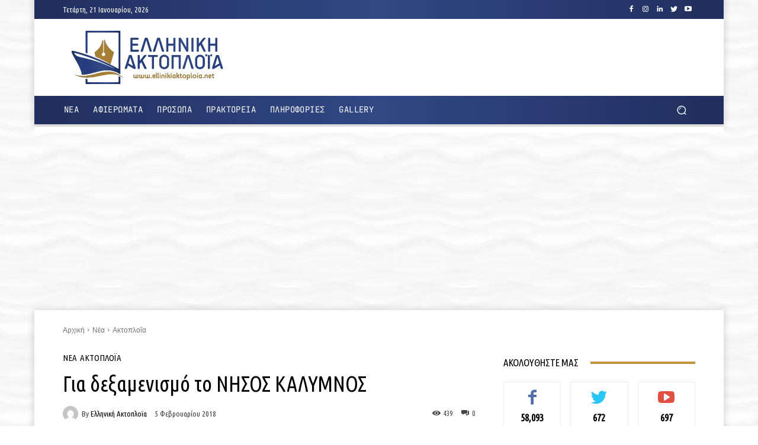

--- FILE ---
content_type: text/html; charset=UTF-8
request_url: https://ellinikiaktoploia.net/gia-dexamenismo-to-nisos-kalymnos/
body_size: 56138
content:
<!doctype html >
<!--[if IE 8]>    <html class="ie8" lang="en"> <![endif]-->
<!--[if IE 9]>    <html class="ie9" lang="en"> <![endif]-->
<!--[if gt IE 8]><!--> <html dir="ltr" lang="el" prefix="og: https://ogp.me/ns#"> <!--<![endif]-->
<head>
    <title>Για δεξαμενισμό το ΝΗΣΟΣ ΚΑΛΥΜΝΟΣ - Ελληνική Ακτοπλοϊα</title>
    <meta charset="UTF-8" />
    <meta name="viewport" content="width=device-width, initial-scale=1.0">
    <link rel="pingback" href="https://ellinikiaktoploia.net/xmlrpc.php" />
    
		<!-- All in One SEO 4.9.3 - aioseo.com -->
	<meta name="description" content="Στην μικρή μόνιμη δεξαμενή Βασιλειάδη μπήκε σήμερα το πρωί το ΝΗΣΟΣ ΚΑΛΥΜΝΟΣ, προκειμένου να πραγαμτοποιήσει τον ετήσιο δεξαμενισμό του. Σύμφωνα με τον Ο.Λ.Π., το πλοίο θα παραμείνει στην δεξαμενή μέχρι τις 11/2." />
	<meta name="robots" content="max-image-preview:large" />
	<meta name="author" content="Ελληνική Ακτοπλοϊα"/>
	<meta name="google-site-verification" content="E5wtx6N8IbfDKH9WNbBf8lA-fXnLlbWFRhCZEiah824" />
	<link rel="canonical" href="https://ellinikiaktoploia.net/gia-dexamenismo-to-nisos-kalymnos/" />
	<meta name="generator" content="All in One SEO (AIOSEO) 4.9.3" />
		<meta property="og:locale" content="el_GR" />
		<meta property="og:site_name" content="Ελληνική Ακτοπλοϊα - Άρθρα &amp; Φωτογραφίες με θέμα την Ελληνική Ακτοπλοϊα" />
		<meta property="og:type" content="article" />
		<meta property="og:title" content="Για δεξαμενισμό το ΝΗΣΟΣ ΚΑΛΥΜΝΟΣ - Ελληνική Ακτοπλοϊα" />
		<meta property="og:description" content="Στην μικρή μόνιμη δεξαμενή Βασιλειάδη μπήκε σήμερα το πρωί το ΝΗΣΟΣ ΚΑΛΥΜΝΟΣ, προκειμένου να πραγαμτοποιήσει τον ετήσιο δεξαμενισμό του. Σύμφωνα με τον Ο.Λ.Π., το πλοίο θα παραμείνει στην δεξαμενή μέχρι τις 11/2." />
		<meta property="og:url" content="https://ellinikiaktoploia.net/gia-dexamenismo-to-nisos-kalymnos/" />
		<meta property="article:published_time" content="2018-02-05T05:30:12+00:00" />
		<meta property="article:modified_time" content="2022-09-07T08:56:45+00:00" />
		<meta property="article:publisher" content="https://www.facebook.com/ellinikiaktoploia.net" />
		<meta name="twitter:card" content="summary_large_image" />
		<meta name="twitter:site" content="@EllinAktoploia" />
		<meta name="twitter:title" content="Για δεξαμενισμό το ΝΗΣΟΣ ΚΑΛΥΜΝΟΣ - Ελληνική Ακτοπλοϊα" />
		<meta name="twitter:description" content="Στην μικρή μόνιμη δεξαμενή Βασιλειάδη μπήκε σήμερα το πρωί το ΝΗΣΟΣ ΚΑΛΥΜΝΟΣ, προκειμένου να πραγαμτοποιήσει τον ετήσιο δεξαμενισμό του. Σύμφωνα με τον Ο.Λ.Π., το πλοίο θα παραμείνει στην δεξαμενή μέχρι τις 11/2." />
		<meta name="twitter:creator" content="@EllinAktoploia" />
		<script type="application/ld+json" class="aioseo-schema">
			{"@context":"https:\/\/schema.org","@graph":[{"@type":"BlogPosting","@id":"https:\/\/ellinikiaktoploia.net\/gia-dexamenismo-to-nisos-kalymnos\/#blogposting","name":"\u0393\u03b9\u03b1 \u03b4\u03b5\u03be\u03b1\u03bc\u03b5\u03bd\u03b9\u03c3\u03bc\u03cc \u03c4\u03bf \u039d\u0397\u03a3\u039f\u03a3 \u039a\u0391\u039b\u03a5\u039c\u039d\u039f\u03a3 - \u0395\u03bb\u03bb\u03b7\u03bd\u03b9\u03ba\u03ae \u0391\u03ba\u03c4\u03bf\u03c0\u03bb\u03bf\u03ca\u03b1","headline":"\u0393\u03b9\u03b1 \u03b4\u03b5\u03be\u03b1\u03bc\u03b5\u03bd\u03b9\u03c3\u03bc\u03cc \u03c4\u03bf \u039d\u0397\u03a3\u039f\u03a3 \u039a\u0391\u039b\u03a5\u039c\u039d\u039f\u03a3","author":{"@id":"https:\/\/ellinikiaktoploia.net\/author\/ellinikiaktoploia\/#author"},"publisher":{"@id":"https:\/\/ellinikiaktoploia.net\/#organization"},"image":{"@type":"ImageObject","url":"https:\/\/ellinikiaktoploia.net\/wp-content\/uploads\/2016\/03\/nisos-kalymnos_002.jpg","width":1000,"height":750},"datePublished":"2018-02-05T08:30:12+03:00","dateModified":"2022-09-07T11:56:45+03:00","inLanguage":"el","mainEntityOfPage":{"@id":"https:\/\/ellinikiaktoploia.net\/gia-dexamenismo-to-nisos-kalymnos\/#webpage"},"isPartOf":{"@id":"https:\/\/ellinikiaktoploia.net\/gia-dexamenismo-to-nisos-kalymnos\/#webpage"},"articleSection":"\u0391\u03ba\u03c4\u03bf\u03c0\u03bb\u03bf\u0390\u03b1, \u039d\u03ad\u03b1"},{"@type":"BreadcrumbList","@id":"https:\/\/ellinikiaktoploia.net\/gia-dexamenismo-to-nisos-kalymnos\/#breadcrumblist","itemListElement":[{"@type":"ListItem","@id":"https:\/\/ellinikiaktoploia.net#listItem","position":1,"name":"Home","item":"https:\/\/ellinikiaktoploia.net","nextItem":{"@type":"ListItem","@id":"https:\/\/ellinikiaktoploia.net\/katigoria\/news\/#listItem","name":"\u039d\u03ad\u03b1"}},{"@type":"ListItem","@id":"https:\/\/ellinikiaktoploia.net\/katigoria\/news\/#listItem","position":2,"name":"\u039d\u03ad\u03b1","item":"https:\/\/ellinikiaktoploia.net\/katigoria\/news\/","nextItem":{"@type":"ListItem","@id":"https:\/\/ellinikiaktoploia.net\/katigoria\/news\/aktoploia\/#listItem","name":"\u0391\u03ba\u03c4\u03bf\u03c0\u03bb\u03bf\u0390\u03b1"},"previousItem":{"@type":"ListItem","@id":"https:\/\/ellinikiaktoploia.net#listItem","name":"Home"}},{"@type":"ListItem","@id":"https:\/\/ellinikiaktoploia.net\/katigoria\/news\/aktoploia\/#listItem","position":3,"name":"\u0391\u03ba\u03c4\u03bf\u03c0\u03bb\u03bf\u0390\u03b1","item":"https:\/\/ellinikiaktoploia.net\/katigoria\/news\/aktoploia\/","nextItem":{"@type":"ListItem","@id":"https:\/\/ellinikiaktoploia.net\/gia-dexamenismo-to-nisos-kalymnos\/#listItem","name":"\u0393\u03b9\u03b1 \u03b4\u03b5\u03be\u03b1\u03bc\u03b5\u03bd\u03b9\u03c3\u03bc\u03cc \u03c4\u03bf \u039d\u0397\u03a3\u039f\u03a3 \u039a\u0391\u039b\u03a5\u039c\u039d\u039f\u03a3"},"previousItem":{"@type":"ListItem","@id":"https:\/\/ellinikiaktoploia.net\/katigoria\/news\/#listItem","name":"\u039d\u03ad\u03b1"}},{"@type":"ListItem","@id":"https:\/\/ellinikiaktoploia.net\/gia-dexamenismo-to-nisos-kalymnos\/#listItem","position":4,"name":"\u0393\u03b9\u03b1 \u03b4\u03b5\u03be\u03b1\u03bc\u03b5\u03bd\u03b9\u03c3\u03bc\u03cc \u03c4\u03bf \u039d\u0397\u03a3\u039f\u03a3 \u039a\u0391\u039b\u03a5\u039c\u039d\u039f\u03a3","previousItem":{"@type":"ListItem","@id":"https:\/\/ellinikiaktoploia.net\/katigoria\/news\/aktoploia\/#listItem","name":"\u0391\u03ba\u03c4\u03bf\u03c0\u03bb\u03bf\u0390\u03b1"}}]},{"@type":"Organization","@id":"https:\/\/ellinikiaktoploia.net\/#organization","name":"\u0395\u03bb\u03bb\u03b7\u03bd\u03b9\u03ba\u03ae \u0391\u03ba\u03c4\u03bf\u03c0\u03bb\u03bf\u03ca\u03b1","description":"\u0386\u03c1\u03b8\u03c1\u03b1 & \u03a6\u03c9\u03c4\u03bf\u03b3\u03c1\u03b1\u03c6\u03af\u03b5\u03c2 \u03bc\u03b5 \u03b8\u03ad\u03bc\u03b1 \u03c4\u03b7\u03bd \u0395\u03bb\u03bb\u03b7\u03bd\u03b9\u03ba\u03ae \u0391\u03ba\u03c4\u03bf\u03c0\u03bb\u03bf\u03ca\u03b1","url":"https:\/\/ellinikiaktoploia.net\/","sameAs":["https:\/\/www.facebook.com\/ellinikiaktoploia.net","https:\/\/x.com\/EllinAktoploia","https:\/\/www.instagram.com\/ellinikiaktoploia\/","https:\/\/www.linkedin.com\/in\/elliniki-aktoploia-5b9216227\/"]},{"@type":"Person","@id":"https:\/\/ellinikiaktoploia.net\/author\/ellinikiaktoploia\/#author","url":"https:\/\/ellinikiaktoploia.net\/author\/ellinikiaktoploia\/","name":"\u0395\u03bb\u03bb\u03b7\u03bd\u03b9\u03ba\u03ae \u0391\u03ba\u03c4\u03bf\u03c0\u03bb\u03bf\u03ca\u03b1","image":{"@type":"ImageObject","@id":"https:\/\/ellinikiaktoploia.net\/gia-dexamenismo-to-nisos-kalymnos\/#authorImage","url":"https:\/\/secure.gravatar.com\/avatar\/f0da1fbe063ce23fdfd08ffc9862dcda626768f0ff23d0fb7721aac531aa04b8?s=96&d=mm&r=g","width":96,"height":96,"caption":"\u0395\u03bb\u03bb\u03b7\u03bd\u03b9\u03ba\u03ae \u0391\u03ba\u03c4\u03bf\u03c0\u03bb\u03bf\u03ca\u03b1"}},{"@type":"WebPage","@id":"https:\/\/ellinikiaktoploia.net\/gia-dexamenismo-to-nisos-kalymnos\/#webpage","url":"https:\/\/ellinikiaktoploia.net\/gia-dexamenismo-to-nisos-kalymnos\/","name":"\u0393\u03b9\u03b1 \u03b4\u03b5\u03be\u03b1\u03bc\u03b5\u03bd\u03b9\u03c3\u03bc\u03cc \u03c4\u03bf \u039d\u0397\u03a3\u039f\u03a3 \u039a\u0391\u039b\u03a5\u039c\u039d\u039f\u03a3 - \u0395\u03bb\u03bb\u03b7\u03bd\u03b9\u03ba\u03ae \u0391\u03ba\u03c4\u03bf\u03c0\u03bb\u03bf\u03ca\u03b1","description":"\u03a3\u03c4\u03b7\u03bd \u03bc\u03b9\u03ba\u03c1\u03ae \u03bc\u03cc\u03bd\u03b9\u03bc\u03b7 \u03b4\u03b5\u03be\u03b1\u03bc\u03b5\u03bd\u03ae \u0392\u03b1\u03c3\u03b9\u03bb\u03b5\u03b9\u03ac\u03b4\u03b7 \u03bc\u03c0\u03ae\u03ba\u03b5 \u03c3\u03ae\u03bc\u03b5\u03c1\u03b1 \u03c4\u03bf \u03c0\u03c1\u03c9\u03af \u03c4\u03bf \u039d\u0397\u03a3\u039f\u03a3 \u039a\u0391\u039b\u03a5\u039c\u039d\u039f\u03a3, \u03c0\u03c1\u03bf\u03ba\u03b5\u03b9\u03bc\u03ad\u03bd\u03bf\u03c5 \u03bd\u03b1 \u03c0\u03c1\u03b1\u03b3\u03b1\u03bc\u03c4\u03bf\u03c0\u03bf\u03b9\u03ae\u03c3\u03b5\u03b9 \u03c4\u03bf\u03bd \u03b5\u03c4\u03ae\u03c3\u03b9\u03bf \u03b4\u03b5\u03be\u03b1\u03bc\u03b5\u03bd\u03b9\u03c3\u03bc\u03cc \u03c4\u03bf\u03c5. \u03a3\u03cd\u03bc\u03c6\u03c9\u03bd\u03b1 \u03bc\u03b5 \u03c4\u03bf\u03bd \u039f.\u039b.\u03a0., \u03c4\u03bf \u03c0\u03bb\u03bf\u03af\u03bf \u03b8\u03b1 \u03c0\u03b1\u03c1\u03b1\u03bc\u03b5\u03af\u03bd\u03b5\u03b9 \u03c3\u03c4\u03b7\u03bd \u03b4\u03b5\u03be\u03b1\u03bc\u03b5\u03bd\u03ae \u03bc\u03ad\u03c7\u03c1\u03b9 \u03c4\u03b9\u03c2 11\/2.","inLanguage":"el","isPartOf":{"@id":"https:\/\/ellinikiaktoploia.net\/#website"},"breadcrumb":{"@id":"https:\/\/ellinikiaktoploia.net\/gia-dexamenismo-to-nisos-kalymnos\/#breadcrumblist"},"author":{"@id":"https:\/\/ellinikiaktoploia.net\/author\/ellinikiaktoploia\/#author"},"creator":{"@id":"https:\/\/ellinikiaktoploia.net\/author\/ellinikiaktoploia\/#author"},"image":{"@type":"ImageObject","url":"https:\/\/ellinikiaktoploia.net\/wp-content\/uploads\/2016\/03\/nisos-kalymnos_002.jpg","@id":"https:\/\/ellinikiaktoploia.net\/gia-dexamenismo-to-nisos-kalymnos\/#mainImage","width":1000,"height":750},"primaryImageOfPage":{"@id":"https:\/\/ellinikiaktoploia.net\/gia-dexamenismo-to-nisos-kalymnos\/#mainImage"},"datePublished":"2018-02-05T08:30:12+03:00","dateModified":"2022-09-07T11:56:45+03:00"},{"@type":"WebSite","@id":"https:\/\/ellinikiaktoploia.net\/#website","url":"https:\/\/ellinikiaktoploia.net\/","name":"\u0395\u03bb\u03bb\u03b7\u03bd\u03b9\u03ba\u03ae \u0391\u03ba\u03c4\u03bf\u03c0\u03bb\u03bf\u03ca\u03b1","description":"\u0386\u03c1\u03b8\u03c1\u03b1 & \u03a6\u03c9\u03c4\u03bf\u03b3\u03c1\u03b1\u03c6\u03af\u03b5\u03c2 \u03bc\u03b5 \u03b8\u03ad\u03bc\u03b1 \u03c4\u03b7\u03bd \u0395\u03bb\u03bb\u03b7\u03bd\u03b9\u03ba\u03ae \u0391\u03ba\u03c4\u03bf\u03c0\u03bb\u03bf\u03ca\u03b1","inLanguage":"el","publisher":{"@id":"https:\/\/ellinikiaktoploia.net\/#organization"}}]}
		</script>
		<!-- All in One SEO -->

<link rel='dns-prefetch' href='//fonts.googleapis.com' />
<link rel="alternate" type="application/rss+xml" title="Ροή RSS &raquo; Ελληνική Ακτοπλοϊα" href="https://ellinikiaktoploia.net/feed/" />
<link rel="alternate" type="application/rss+xml" title="Ροή Σχολίων &raquo; Ελληνική Ακτοπλοϊα" href="https://ellinikiaktoploia.net/comments/feed/" />
<link rel="alternate" type="application/rss+xml" title="Ροή Σχολίων Ελληνική Ακτοπλοϊα &raquo; Για δεξαμενισμό το ΝΗΣΟΣ ΚΑΛΥΜΝΟΣ" href="https://ellinikiaktoploia.net/gia-dexamenismo-to-nisos-kalymnos/feed/" />
<link rel="alternate" title="oEmbed (JSON)" type="application/json+oembed" href="https://ellinikiaktoploia.net/wp-json/oembed/1.0/embed?url=https%3A%2F%2Fellinikiaktoploia.net%2Fgia-dexamenismo-to-nisos-kalymnos%2F" />
<link rel="alternate" title="oEmbed (XML)" type="text/xml+oembed" href="https://ellinikiaktoploia.net/wp-json/oembed/1.0/embed?url=https%3A%2F%2Fellinikiaktoploia.net%2Fgia-dexamenismo-to-nisos-kalymnos%2F&#038;format=xml" />
		<!-- This site uses the Google Analytics by MonsterInsights plugin v9.11.1 - Using Analytics tracking - https://www.monsterinsights.com/ -->
							<script src="//www.googletagmanager.com/gtag/js?id=G-LV6W20ZYH0"  data-cfasync="false" data-wpfc-render="false" type="text/javascript" async></script>
			<script data-cfasync="false" data-wpfc-render="false" type="text/javascript">
				var mi_version = '9.11.1';
				var mi_track_user = true;
				var mi_no_track_reason = '';
								var MonsterInsightsDefaultLocations = {"page_location":"https:\/\/ellinikiaktoploia.net\/gia-dexamenismo-to-nisos-kalymnos\/"};
								if ( typeof MonsterInsightsPrivacyGuardFilter === 'function' ) {
					var MonsterInsightsLocations = (typeof MonsterInsightsExcludeQuery === 'object') ? MonsterInsightsPrivacyGuardFilter( MonsterInsightsExcludeQuery ) : MonsterInsightsPrivacyGuardFilter( MonsterInsightsDefaultLocations );
				} else {
					var MonsterInsightsLocations = (typeof MonsterInsightsExcludeQuery === 'object') ? MonsterInsightsExcludeQuery : MonsterInsightsDefaultLocations;
				}

								var disableStrs = [
										'ga-disable-G-LV6W20ZYH0',
									];

				/* Function to detect opted out users */
				function __gtagTrackerIsOptedOut() {
					for (var index = 0; index < disableStrs.length; index++) {
						if (document.cookie.indexOf(disableStrs[index] + '=true') > -1) {
							return true;
						}
					}

					return false;
				}

				/* Disable tracking if the opt-out cookie exists. */
				if (__gtagTrackerIsOptedOut()) {
					for (var index = 0; index < disableStrs.length; index++) {
						window[disableStrs[index]] = true;
					}
				}

				/* Opt-out function */
				function __gtagTrackerOptout() {
					for (var index = 0; index < disableStrs.length; index++) {
						document.cookie = disableStrs[index] + '=true; expires=Thu, 31 Dec 2099 23:59:59 UTC; path=/';
						window[disableStrs[index]] = true;
					}
				}

				if ('undefined' === typeof gaOptout) {
					function gaOptout() {
						__gtagTrackerOptout();
					}
				}
								window.dataLayer = window.dataLayer || [];

				window.MonsterInsightsDualTracker = {
					helpers: {},
					trackers: {},
				};
				if (mi_track_user) {
					function __gtagDataLayer() {
						dataLayer.push(arguments);
					}

					function __gtagTracker(type, name, parameters) {
						if (!parameters) {
							parameters = {};
						}

						if (parameters.send_to) {
							__gtagDataLayer.apply(null, arguments);
							return;
						}

						if (type === 'event') {
														parameters.send_to = monsterinsights_frontend.v4_id;
							var hookName = name;
							if (typeof parameters['event_category'] !== 'undefined') {
								hookName = parameters['event_category'] + ':' + name;
							}

							if (typeof MonsterInsightsDualTracker.trackers[hookName] !== 'undefined') {
								MonsterInsightsDualTracker.trackers[hookName](parameters);
							} else {
								__gtagDataLayer('event', name, parameters);
							}
							
						} else {
							__gtagDataLayer.apply(null, arguments);
						}
					}

					__gtagTracker('js', new Date());
					__gtagTracker('set', {
						'developer_id.dZGIzZG': true,
											});
					if ( MonsterInsightsLocations.page_location ) {
						__gtagTracker('set', MonsterInsightsLocations);
					}
										__gtagTracker('config', 'G-LV6W20ZYH0', {"forceSSL":"true","link_attribution":"true"} );
										window.gtag = __gtagTracker;										(function () {
						/* https://developers.google.com/analytics/devguides/collection/analyticsjs/ */
						/* ga and __gaTracker compatibility shim. */
						var noopfn = function () {
							return null;
						};
						var newtracker = function () {
							return new Tracker();
						};
						var Tracker = function () {
							return null;
						};
						var p = Tracker.prototype;
						p.get = noopfn;
						p.set = noopfn;
						p.send = function () {
							var args = Array.prototype.slice.call(arguments);
							args.unshift('send');
							__gaTracker.apply(null, args);
						};
						var __gaTracker = function () {
							var len = arguments.length;
							if (len === 0) {
								return;
							}
							var f = arguments[len - 1];
							if (typeof f !== 'object' || f === null || typeof f.hitCallback !== 'function') {
								if ('send' === arguments[0]) {
									var hitConverted, hitObject = false, action;
									if ('event' === arguments[1]) {
										if ('undefined' !== typeof arguments[3]) {
											hitObject = {
												'eventAction': arguments[3],
												'eventCategory': arguments[2],
												'eventLabel': arguments[4],
												'value': arguments[5] ? arguments[5] : 1,
											}
										}
									}
									if ('pageview' === arguments[1]) {
										if ('undefined' !== typeof arguments[2]) {
											hitObject = {
												'eventAction': 'page_view',
												'page_path': arguments[2],
											}
										}
									}
									if (typeof arguments[2] === 'object') {
										hitObject = arguments[2];
									}
									if (typeof arguments[5] === 'object') {
										Object.assign(hitObject, arguments[5]);
									}
									if ('undefined' !== typeof arguments[1].hitType) {
										hitObject = arguments[1];
										if ('pageview' === hitObject.hitType) {
											hitObject.eventAction = 'page_view';
										}
									}
									if (hitObject) {
										action = 'timing' === arguments[1].hitType ? 'timing_complete' : hitObject.eventAction;
										hitConverted = mapArgs(hitObject);
										__gtagTracker('event', action, hitConverted);
									}
								}
								return;
							}

							function mapArgs(args) {
								var arg, hit = {};
								var gaMap = {
									'eventCategory': 'event_category',
									'eventAction': 'event_action',
									'eventLabel': 'event_label',
									'eventValue': 'event_value',
									'nonInteraction': 'non_interaction',
									'timingCategory': 'event_category',
									'timingVar': 'name',
									'timingValue': 'value',
									'timingLabel': 'event_label',
									'page': 'page_path',
									'location': 'page_location',
									'title': 'page_title',
									'referrer' : 'page_referrer',
								};
								for (arg in args) {
																		if (!(!args.hasOwnProperty(arg) || !gaMap.hasOwnProperty(arg))) {
										hit[gaMap[arg]] = args[arg];
									} else {
										hit[arg] = args[arg];
									}
								}
								return hit;
							}

							try {
								f.hitCallback();
							} catch (ex) {
							}
						};
						__gaTracker.create = newtracker;
						__gaTracker.getByName = newtracker;
						__gaTracker.getAll = function () {
							return [];
						};
						__gaTracker.remove = noopfn;
						__gaTracker.loaded = true;
						window['__gaTracker'] = __gaTracker;
					})();
									} else {
										console.log("");
					(function () {
						function __gtagTracker() {
							return null;
						}

						window['__gtagTracker'] = __gtagTracker;
						window['gtag'] = __gtagTracker;
					})();
									}
			</script>
							<!-- / Google Analytics by MonsterInsights -->
		<style id='wp-img-auto-sizes-contain-inline-css' type='text/css'>
img:is([sizes=auto i],[sizes^="auto," i]){contain-intrinsic-size:3000px 1500px}
/*# sourceURL=wp-img-auto-sizes-contain-inline-css */
</style>
<style id='wp-emoji-styles-inline-css' type='text/css'>

	img.wp-smiley, img.emoji {
		display: inline !important;
		border: none !important;
		box-shadow: none !important;
		height: 1em !important;
		width: 1em !important;
		margin: 0 0.07em !important;
		vertical-align: -0.1em !important;
		background: none !important;
		padding: 0 !important;
	}
/*# sourceURL=wp-emoji-styles-inline-css */
</style>
<style id='wp-block-library-inline-css' type='text/css'>
:root{--wp-block-synced-color:#7a00df;--wp-block-synced-color--rgb:122,0,223;--wp-bound-block-color:var(--wp-block-synced-color);--wp-editor-canvas-background:#ddd;--wp-admin-theme-color:#007cba;--wp-admin-theme-color--rgb:0,124,186;--wp-admin-theme-color-darker-10:#006ba1;--wp-admin-theme-color-darker-10--rgb:0,107,160.5;--wp-admin-theme-color-darker-20:#005a87;--wp-admin-theme-color-darker-20--rgb:0,90,135;--wp-admin-border-width-focus:2px}@media (min-resolution:192dpi){:root{--wp-admin-border-width-focus:1.5px}}.wp-element-button{cursor:pointer}:root .has-very-light-gray-background-color{background-color:#eee}:root .has-very-dark-gray-background-color{background-color:#313131}:root .has-very-light-gray-color{color:#eee}:root .has-very-dark-gray-color{color:#313131}:root .has-vivid-green-cyan-to-vivid-cyan-blue-gradient-background{background:linear-gradient(135deg,#00d084,#0693e3)}:root .has-purple-crush-gradient-background{background:linear-gradient(135deg,#34e2e4,#4721fb 50%,#ab1dfe)}:root .has-hazy-dawn-gradient-background{background:linear-gradient(135deg,#faaca8,#dad0ec)}:root .has-subdued-olive-gradient-background{background:linear-gradient(135deg,#fafae1,#67a671)}:root .has-atomic-cream-gradient-background{background:linear-gradient(135deg,#fdd79a,#004a59)}:root .has-nightshade-gradient-background{background:linear-gradient(135deg,#330968,#31cdcf)}:root .has-midnight-gradient-background{background:linear-gradient(135deg,#020381,#2874fc)}:root{--wp--preset--font-size--normal:16px;--wp--preset--font-size--huge:42px}.has-regular-font-size{font-size:1em}.has-larger-font-size{font-size:2.625em}.has-normal-font-size{font-size:var(--wp--preset--font-size--normal)}.has-huge-font-size{font-size:var(--wp--preset--font-size--huge)}.has-text-align-center{text-align:center}.has-text-align-left{text-align:left}.has-text-align-right{text-align:right}.has-fit-text{white-space:nowrap!important}#end-resizable-editor-section{display:none}.aligncenter{clear:both}.items-justified-left{justify-content:flex-start}.items-justified-center{justify-content:center}.items-justified-right{justify-content:flex-end}.items-justified-space-between{justify-content:space-between}.screen-reader-text{border:0;clip-path:inset(50%);height:1px;margin:-1px;overflow:hidden;padding:0;position:absolute;width:1px;word-wrap:normal!important}.screen-reader-text:focus{background-color:#ddd;clip-path:none;color:#444;display:block;font-size:1em;height:auto;left:5px;line-height:normal;padding:15px 23px 14px;text-decoration:none;top:5px;width:auto;z-index:100000}html :where(.has-border-color){border-style:solid}html :where([style*=border-top-color]){border-top-style:solid}html :where([style*=border-right-color]){border-right-style:solid}html :where([style*=border-bottom-color]){border-bottom-style:solid}html :where([style*=border-left-color]){border-left-style:solid}html :where([style*=border-width]){border-style:solid}html :where([style*=border-top-width]){border-top-style:solid}html :where([style*=border-right-width]){border-right-style:solid}html :where([style*=border-bottom-width]){border-bottom-style:solid}html :where([style*=border-left-width]){border-left-style:solid}html :where(img[class*=wp-image-]){height:auto;max-width:100%}:where(figure){margin:0 0 1em}html :where(.is-position-sticky){--wp-admin--admin-bar--position-offset:var(--wp-admin--admin-bar--height,0px)}@media screen and (max-width:600px){html :where(.is-position-sticky){--wp-admin--admin-bar--position-offset:0px}}

/*# sourceURL=wp-block-library-inline-css */
</style><style id='global-styles-inline-css' type='text/css'>
:root{--wp--preset--aspect-ratio--square: 1;--wp--preset--aspect-ratio--4-3: 4/3;--wp--preset--aspect-ratio--3-4: 3/4;--wp--preset--aspect-ratio--3-2: 3/2;--wp--preset--aspect-ratio--2-3: 2/3;--wp--preset--aspect-ratio--16-9: 16/9;--wp--preset--aspect-ratio--9-16: 9/16;--wp--preset--color--black: #000000;--wp--preset--color--cyan-bluish-gray: #abb8c3;--wp--preset--color--white: #ffffff;--wp--preset--color--pale-pink: #f78da7;--wp--preset--color--vivid-red: #cf2e2e;--wp--preset--color--luminous-vivid-orange: #ff6900;--wp--preset--color--luminous-vivid-amber: #fcb900;--wp--preset--color--light-green-cyan: #7bdcb5;--wp--preset--color--vivid-green-cyan: #00d084;--wp--preset--color--pale-cyan-blue: #8ed1fc;--wp--preset--color--vivid-cyan-blue: #0693e3;--wp--preset--color--vivid-purple: #9b51e0;--wp--preset--gradient--vivid-cyan-blue-to-vivid-purple: linear-gradient(135deg,rgb(6,147,227) 0%,rgb(155,81,224) 100%);--wp--preset--gradient--light-green-cyan-to-vivid-green-cyan: linear-gradient(135deg,rgb(122,220,180) 0%,rgb(0,208,130) 100%);--wp--preset--gradient--luminous-vivid-amber-to-luminous-vivid-orange: linear-gradient(135deg,rgb(252,185,0) 0%,rgb(255,105,0) 100%);--wp--preset--gradient--luminous-vivid-orange-to-vivid-red: linear-gradient(135deg,rgb(255,105,0) 0%,rgb(207,46,46) 100%);--wp--preset--gradient--very-light-gray-to-cyan-bluish-gray: linear-gradient(135deg,rgb(238,238,238) 0%,rgb(169,184,195) 100%);--wp--preset--gradient--cool-to-warm-spectrum: linear-gradient(135deg,rgb(74,234,220) 0%,rgb(151,120,209) 20%,rgb(207,42,186) 40%,rgb(238,44,130) 60%,rgb(251,105,98) 80%,rgb(254,248,76) 100%);--wp--preset--gradient--blush-light-purple: linear-gradient(135deg,rgb(255,206,236) 0%,rgb(152,150,240) 100%);--wp--preset--gradient--blush-bordeaux: linear-gradient(135deg,rgb(254,205,165) 0%,rgb(254,45,45) 50%,rgb(107,0,62) 100%);--wp--preset--gradient--luminous-dusk: linear-gradient(135deg,rgb(255,203,112) 0%,rgb(199,81,192) 50%,rgb(65,88,208) 100%);--wp--preset--gradient--pale-ocean: linear-gradient(135deg,rgb(255,245,203) 0%,rgb(182,227,212) 50%,rgb(51,167,181) 100%);--wp--preset--gradient--electric-grass: linear-gradient(135deg,rgb(202,248,128) 0%,rgb(113,206,126) 100%);--wp--preset--gradient--midnight: linear-gradient(135deg,rgb(2,3,129) 0%,rgb(40,116,252) 100%);--wp--preset--font-size--small: 11px;--wp--preset--font-size--medium: 20px;--wp--preset--font-size--large: 32px;--wp--preset--font-size--x-large: 42px;--wp--preset--font-size--regular: 15px;--wp--preset--font-size--larger: 50px;--wp--preset--spacing--20: 0.44rem;--wp--preset--spacing--30: 0.67rem;--wp--preset--spacing--40: 1rem;--wp--preset--spacing--50: 1.5rem;--wp--preset--spacing--60: 2.25rem;--wp--preset--spacing--70: 3.38rem;--wp--preset--spacing--80: 5.06rem;--wp--preset--shadow--natural: 6px 6px 9px rgba(0, 0, 0, 0.2);--wp--preset--shadow--deep: 12px 12px 50px rgba(0, 0, 0, 0.4);--wp--preset--shadow--sharp: 6px 6px 0px rgba(0, 0, 0, 0.2);--wp--preset--shadow--outlined: 6px 6px 0px -3px rgb(255, 255, 255), 6px 6px rgb(0, 0, 0);--wp--preset--shadow--crisp: 6px 6px 0px rgb(0, 0, 0);}:where(.is-layout-flex){gap: 0.5em;}:where(.is-layout-grid){gap: 0.5em;}body .is-layout-flex{display: flex;}.is-layout-flex{flex-wrap: wrap;align-items: center;}.is-layout-flex > :is(*, div){margin: 0;}body .is-layout-grid{display: grid;}.is-layout-grid > :is(*, div){margin: 0;}:where(.wp-block-columns.is-layout-flex){gap: 2em;}:where(.wp-block-columns.is-layout-grid){gap: 2em;}:where(.wp-block-post-template.is-layout-flex){gap: 1.25em;}:where(.wp-block-post-template.is-layout-grid){gap: 1.25em;}.has-black-color{color: var(--wp--preset--color--black) !important;}.has-cyan-bluish-gray-color{color: var(--wp--preset--color--cyan-bluish-gray) !important;}.has-white-color{color: var(--wp--preset--color--white) !important;}.has-pale-pink-color{color: var(--wp--preset--color--pale-pink) !important;}.has-vivid-red-color{color: var(--wp--preset--color--vivid-red) !important;}.has-luminous-vivid-orange-color{color: var(--wp--preset--color--luminous-vivid-orange) !important;}.has-luminous-vivid-amber-color{color: var(--wp--preset--color--luminous-vivid-amber) !important;}.has-light-green-cyan-color{color: var(--wp--preset--color--light-green-cyan) !important;}.has-vivid-green-cyan-color{color: var(--wp--preset--color--vivid-green-cyan) !important;}.has-pale-cyan-blue-color{color: var(--wp--preset--color--pale-cyan-blue) !important;}.has-vivid-cyan-blue-color{color: var(--wp--preset--color--vivid-cyan-blue) !important;}.has-vivid-purple-color{color: var(--wp--preset--color--vivid-purple) !important;}.has-black-background-color{background-color: var(--wp--preset--color--black) !important;}.has-cyan-bluish-gray-background-color{background-color: var(--wp--preset--color--cyan-bluish-gray) !important;}.has-white-background-color{background-color: var(--wp--preset--color--white) !important;}.has-pale-pink-background-color{background-color: var(--wp--preset--color--pale-pink) !important;}.has-vivid-red-background-color{background-color: var(--wp--preset--color--vivid-red) !important;}.has-luminous-vivid-orange-background-color{background-color: var(--wp--preset--color--luminous-vivid-orange) !important;}.has-luminous-vivid-amber-background-color{background-color: var(--wp--preset--color--luminous-vivid-amber) !important;}.has-light-green-cyan-background-color{background-color: var(--wp--preset--color--light-green-cyan) !important;}.has-vivid-green-cyan-background-color{background-color: var(--wp--preset--color--vivid-green-cyan) !important;}.has-pale-cyan-blue-background-color{background-color: var(--wp--preset--color--pale-cyan-blue) !important;}.has-vivid-cyan-blue-background-color{background-color: var(--wp--preset--color--vivid-cyan-blue) !important;}.has-vivid-purple-background-color{background-color: var(--wp--preset--color--vivid-purple) !important;}.has-black-border-color{border-color: var(--wp--preset--color--black) !important;}.has-cyan-bluish-gray-border-color{border-color: var(--wp--preset--color--cyan-bluish-gray) !important;}.has-white-border-color{border-color: var(--wp--preset--color--white) !important;}.has-pale-pink-border-color{border-color: var(--wp--preset--color--pale-pink) !important;}.has-vivid-red-border-color{border-color: var(--wp--preset--color--vivid-red) !important;}.has-luminous-vivid-orange-border-color{border-color: var(--wp--preset--color--luminous-vivid-orange) !important;}.has-luminous-vivid-amber-border-color{border-color: var(--wp--preset--color--luminous-vivid-amber) !important;}.has-light-green-cyan-border-color{border-color: var(--wp--preset--color--light-green-cyan) !important;}.has-vivid-green-cyan-border-color{border-color: var(--wp--preset--color--vivid-green-cyan) !important;}.has-pale-cyan-blue-border-color{border-color: var(--wp--preset--color--pale-cyan-blue) !important;}.has-vivid-cyan-blue-border-color{border-color: var(--wp--preset--color--vivid-cyan-blue) !important;}.has-vivid-purple-border-color{border-color: var(--wp--preset--color--vivid-purple) !important;}.has-vivid-cyan-blue-to-vivid-purple-gradient-background{background: var(--wp--preset--gradient--vivid-cyan-blue-to-vivid-purple) !important;}.has-light-green-cyan-to-vivid-green-cyan-gradient-background{background: var(--wp--preset--gradient--light-green-cyan-to-vivid-green-cyan) !important;}.has-luminous-vivid-amber-to-luminous-vivid-orange-gradient-background{background: var(--wp--preset--gradient--luminous-vivid-amber-to-luminous-vivid-orange) !important;}.has-luminous-vivid-orange-to-vivid-red-gradient-background{background: var(--wp--preset--gradient--luminous-vivid-orange-to-vivid-red) !important;}.has-very-light-gray-to-cyan-bluish-gray-gradient-background{background: var(--wp--preset--gradient--very-light-gray-to-cyan-bluish-gray) !important;}.has-cool-to-warm-spectrum-gradient-background{background: var(--wp--preset--gradient--cool-to-warm-spectrum) !important;}.has-blush-light-purple-gradient-background{background: var(--wp--preset--gradient--blush-light-purple) !important;}.has-blush-bordeaux-gradient-background{background: var(--wp--preset--gradient--blush-bordeaux) !important;}.has-luminous-dusk-gradient-background{background: var(--wp--preset--gradient--luminous-dusk) !important;}.has-pale-ocean-gradient-background{background: var(--wp--preset--gradient--pale-ocean) !important;}.has-electric-grass-gradient-background{background: var(--wp--preset--gradient--electric-grass) !important;}.has-midnight-gradient-background{background: var(--wp--preset--gradient--midnight) !important;}.has-small-font-size{font-size: var(--wp--preset--font-size--small) !important;}.has-medium-font-size{font-size: var(--wp--preset--font-size--medium) !important;}.has-large-font-size{font-size: var(--wp--preset--font-size--large) !important;}.has-x-large-font-size{font-size: var(--wp--preset--font-size--x-large) !important;}
/*# sourceURL=global-styles-inline-css */
</style>

<style id='classic-theme-styles-inline-css' type='text/css'>
/*! This file is auto-generated */
.wp-block-button__link{color:#fff;background-color:#32373c;border-radius:9999px;box-shadow:none;text-decoration:none;padding:calc(.667em + 2px) calc(1.333em + 2px);font-size:1.125em}.wp-block-file__button{background:#32373c;color:#fff;text-decoration:none}
/*# sourceURL=/wp-includes/css/classic-themes.min.css */
</style>
<link rel='stylesheet' id='td-plugin-multi-purpose-css' href='https://ellinikiaktoploia.net/wp-content/plugins/td-composer/td-multi-purpose/style.css?ver=969f3bb4333afe45565e713582b6de14' type='text/css' media='all' />
<link rel='stylesheet' id='google-fonts-style-css' href='https://fonts.googleapis.com/css?family=Ubuntu+Condensed%3A400%2C300%2C700%7CUbuntu+Condensed%3A500%2C400&#038;display=swap&#038;ver=12.2' type='text/css' media='all' />
<link rel='stylesheet' id='td-theme-css' href='https://ellinikiaktoploia.net/wp-content/themes/Newspaper/style.css?ver=12.2' type='text/css' media='all' />
<style id='td-theme-inline-css' type='text/css'>
    
        @media (max-width: 767px) {
            .td-header-desktop-wrap {
                display: none;
            }
        }
        @media (min-width: 767px) {
            .td-header-mobile-wrap {
                display: none;
            }
        }
    
	
/*# sourceURL=td-theme-inline-css */
</style>
<link rel='stylesheet' id='td-theme-child-css' href='https://ellinikiaktoploia.net/wp-content/themes/Newspaper-child/style.css?ver=12.2c' type='text/css' media='all' />
<link rel='stylesheet' id='td-legacy-framework-front-style-css' href='https://ellinikiaktoploia.net/wp-content/plugins/td-composer/legacy/Newspaper/assets/css/td_legacy_main.css?ver=969f3bb4333afe45565e713582b6de14' type='text/css' media='all' />
<link rel='stylesheet' id='td-standard-pack-framework-front-style-css' href='https://ellinikiaktoploia.net/wp-content/plugins/td-standard-pack/Newspaper/assets/css/td_standard_pack_main.css?ver=7b24cfa58e9ab053c98d141038fd6ac7' type='text/css' media='all' />
<link rel='stylesheet' id='tdb_style_cloud_templates_front-css' href='https://ellinikiaktoploia.net/wp-content/plugins/td-cloud-library/assets/css/tdb_main.css?ver=f41b1d596d81a0ab113b1f85139ed2c2' type='text/css' media='all' />
<script type="text/javascript" src="https://ellinikiaktoploia.net/wp-content/plugins/google-analytics-for-wordpress/assets/js/frontend-gtag.min.js?ver=9.11.1" id="monsterinsights-frontend-script-js" async="async" data-wp-strategy="async"></script>
<script data-cfasync="false" data-wpfc-render="false" type="text/javascript" id='monsterinsights-frontend-script-js-extra'>/* <![CDATA[ */
var monsterinsights_frontend = {"js_events_tracking":"true","download_extensions":"doc,pdf,ppt,zip,xls,docx,pptx,xlsx","inbound_paths":"[{\"path\":\"\\\/go\\\/\",\"label\":\"affiliate\"},{\"path\":\"\\\/recommend\\\/\",\"label\":\"affiliate\"}]","home_url":"https:\/\/ellinikiaktoploia.net","hash_tracking":"false","v4_id":"G-LV6W20ZYH0"};/* ]]> */
</script>
<script type="text/javascript" src="https://ellinikiaktoploia.net/wp-includes/js/jquery/jquery.min.js?ver=3.7.1" id="jquery-core-js"></script>
<script type="text/javascript" src="https://ellinikiaktoploia.net/wp-includes/js/jquery/jquery-migrate.min.js?ver=3.4.1" id="jquery-migrate-js"></script>
<script type="text/javascript" src="https://ellinikiaktoploia.net/wp-content/plugins/photo-gallery/js/jquery.sumoselect.min.js?ver=3.4.6" id="sumoselect-js"></script>
<script type="text/javascript" src="https://ellinikiaktoploia.net/wp-content/plugins/photo-gallery/js/jquery.mobile.min.js?ver=1.4.5" id="jquery-mobile-js"></script>
<script type="text/javascript" src="https://ellinikiaktoploia.net/wp-content/plugins/photo-gallery/js/jquery.mCustomScrollbar.concat.min.js?ver=3.1.5" id="mCustomScrollbar-js"></script>
<script type="text/javascript" src="https://ellinikiaktoploia.net/wp-content/plugins/photo-gallery/js/jquery.fullscreen.min.js?ver=0.6.0" id="jquery-fullscreen-js"></script>
<script type="text/javascript" src="https://ellinikiaktoploia.net/wp-content/plugins/photo-gallery/js/circle-progress.js?ver=2.8.0" id="bwg_speed_circle-js"></script>
<link rel="https://api.w.org/" href="https://ellinikiaktoploia.net/wp-json/" /><link rel="alternate" title="JSON" type="application/json" href="https://ellinikiaktoploia.net/wp-json/wp/v2/posts/32318" /><link rel="EditURI" type="application/rsd+xml" title="RSD" href="https://ellinikiaktoploia.net/xmlrpc.php?rsd" />
<meta name="generator" content="WordPress 6.9" />
<link rel='shortlink' href='https://ellinikiaktoploia.net/?p=32318' />

		<!-- GA Google Analytics @ https://m0n.co/ga -->
		<script async src="https://www.googletagmanager.com/gtag/js?id=G-LKXRPTF37W"></script>
		<script>
			window.dataLayer = window.dataLayer || [];
			function gtag(){dataLayer.push(arguments);}
			gtag('js', new Date());
			gtag('config', 'G-LKXRPTF37W');
		</script>

	<!--[if lt IE 9]><script src="https://cdnjs.cloudflare.com/ajax/libs/html5shiv/3.7.3/html5shiv.js"></script><![endif]-->
        <script>
        window.tdb_globals = {"wpRestNonce":"4afff8f80b","wpRestUrl":"https:\/\/ellinikiaktoploia.net\/wp-json\/","permalinkStructure":"\/%postname%\/","globalSettings":{"tdcSavingHistory":false},"isAjax":false,"isAdminBarShowing":false,"autoloadScrollPercent":50,"postAutoloadStatus":"off","origPostEditUrl":null};
    </script>
    
    <style id="tdb-global-colors">
        :root {--accent-color: #fff;}
    </style>
	

<!-- JS generated by theme -->

<script>
    
    

	    var tdBlocksArray = []; //here we store all the items for the current page

	    //td_block class - each ajax block uses a object of this class for requests
	    function tdBlock() {
		    this.id = '';
		    this.block_type = 1; //block type id (1-234 etc)
		    this.atts = '';
		    this.td_column_number = '';
		    this.td_current_page = 1; //
		    this.post_count = 0; //from wp
		    this.found_posts = 0; //from wp
		    this.max_num_pages = 0; //from wp
		    this.td_filter_value = ''; //current live filter value
		    this.is_ajax_running = false;
		    this.td_user_action = ''; // load more or infinite loader (used by the animation)
		    this.header_color = '';
		    this.ajax_pagination_infinite_stop = ''; //show load more at page x
	    }


        // td_js_generator - mini detector
        (function(){
            var htmlTag = document.getElementsByTagName("html")[0];

	        if ( navigator.userAgent.indexOf("MSIE 10.0") > -1 ) {
                htmlTag.className += ' ie10';
            }

            if ( !!navigator.userAgent.match(/Trident.*rv\:11\./) ) {
                htmlTag.className += ' ie11';
            }

	        if ( navigator.userAgent.indexOf("Edge") > -1 ) {
                htmlTag.className += ' ieEdge';
            }

            if ( /(iPad|iPhone|iPod)/g.test(navigator.userAgent) ) {
                htmlTag.className += ' td-md-is-ios';
            }

            var user_agent = navigator.userAgent.toLowerCase();
            if ( user_agent.indexOf("android") > -1 ) {
                htmlTag.className += ' td-md-is-android';
            }

            if ( -1 !== navigator.userAgent.indexOf('Mac OS X')  ) {
                htmlTag.className += ' td-md-is-os-x';
            }

            if ( /chrom(e|ium)/.test(navigator.userAgent.toLowerCase()) ) {
               htmlTag.className += ' td-md-is-chrome';
            }

            if ( -1 !== navigator.userAgent.indexOf('Firefox') ) {
                htmlTag.className += ' td-md-is-firefox';
            }

            if ( -1 !== navigator.userAgent.indexOf('Safari') && -1 === navigator.userAgent.indexOf('Chrome') ) {
                htmlTag.className += ' td-md-is-safari';
            }

            if( -1 !== navigator.userAgent.indexOf('IEMobile') ){
                htmlTag.className += ' td-md-is-iemobile';
            }

        })();




        var tdLocalCache = {};

        ( function () {
            "use strict";

            tdLocalCache = {
                data: {},
                remove: function (resource_id) {
                    delete tdLocalCache.data[resource_id];
                },
                exist: function (resource_id) {
                    return tdLocalCache.data.hasOwnProperty(resource_id) && tdLocalCache.data[resource_id] !== null;
                },
                get: function (resource_id) {
                    return tdLocalCache.data[resource_id];
                },
                set: function (resource_id, cachedData) {
                    tdLocalCache.remove(resource_id);
                    tdLocalCache.data[resource_id] = cachedData;
                }
            };
        })();

    
    
var td_viewport_interval_list=[{"limitBottom":767,"sidebarWidth":228},{"limitBottom":1018,"sidebarWidth":300},{"limitBottom":1140,"sidebarWidth":324}];
var tdc_is_installed="yes";
var td_ajax_url="https:\/\/ellinikiaktoploia.net\/wp-admin\/admin-ajax.php?td_theme_name=Newspaper&v=12.2";
var td_get_template_directory_uri="https:\/\/ellinikiaktoploia.net\/wp-content\/plugins\/td-composer\/legacy\/common";
var tds_snap_menu="";
var tds_logo_on_sticky="";
var tds_header_style="";
var td_please_wait="\u03a0\u03b1\u03c1\u03b1\u03ba\u03b1\u03bb\u03bf\u03cd\u03bc\u03b5 \u03c0\u03b5\u03c1\u03b9\u03bc\u03ad\u03bd\u03b5\u03c4\u03b5...";
var td_email_user_pass_incorrect="\u03a7\u03c1\u03ae\u03c3\u03c4\u03b7\u03c2 \u03ae \u03ba\u03c9\u03b4\u03b9\u03ba\u03cc\u03c2 \u03bb\u03b1\u03bd\u03b8\u03b1\u03c3\u03bc\u03ad\u03bd\u03bf\u03c2!";
var td_email_user_incorrect="Email \u03ae \u03cc\u03bd\u03bf\u03bc\u03b1 \u03c7\u03c1\u03ae\u03c3\u03c4\u03b7 \u03bb\u03b1\u03bd\u03b8\u03b1\u03c3\u03bc\u03ad\u03bd\u03bf!";
var td_email_incorrect="Email \u03bb\u03b1\u03bd\u03b8\u03b1\u03c3\u03bc\u03ad\u03bd\u03bf!";
var td_user_incorrect="Username incorrect!";
var td_email_user_empty="Email or username empty!";
var td_pass_empty="Pass empty!";
var td_pass_pattern_incorrect="Invalid Pass Pattern!";
var td_retype_pass_incorrect="Retyped Pass incorrect!";
var tds_more_articles_on_post_enable="";
var tds_more_articles_on_post_time_to_wait="";
var tds_more_articles_on_post_pages_distance_from_top=0;
var tds_theme_color_site_wide="#c2943e";
var tds_smart_sidebar="enabled";
var tdThemeName="Newspaper";
var td_magnific_popup_translation_tPrev="\u03a0\u03c1\u03bf\u03b7\u03b3\u03bf\u03cd\u03bc\u03b5\u03bd\u03bf (\u039a\u03bf\u03c5\u03bc\u03c0\u03af \u03b1\u03c1\u03b9\u03c3\u03c4\u03b5\u03c1\u03bf\u03cd \u03b2\u03ad\u03bb\u03bf\u03c5\u03c2)";
var td_magnific_popup_translation_tNext="\u0395\u03c0\u03cc\u03bc\u03b5\u03bd\u03bf (\u039a\u03bf\u03c5\u03bc\u03c0\u03af \u03b4\u03b5\u03be\u03b9\u03bf\u03cd \u03b2\u03ad\u03bb\u03bf\u03c5\u03c2)";
var td_magnific_popup_translation_tCounter="%curr% \u03b1\u03c0\u03cc %total%";
var td_magnific_popup_translation_ajax_tError="\u03a4\u03bf \u03c0\u03b5\u03c1\u03b9\u03b5\u03c7\u03cc\u03bc\u03b5\u03bd\u03bf \u03b1\u03c0\u03cc %url% \u03b4\u03b5\u03bd \u03ae\u03c4\u03b1\u03bd \u03b4\u03c5\u03bd\u03b1\u03c4\u03cc \u03bd\u03b1 \u03c6\u03bf\u03c1\u03c4\u03c9\u03b8\u03b5\u03af.";
var td_magnific_popup_translation_image_tError="\u0397 \u03b5\u03b9\u03ba\u03cc\u03bd\u03b1 #%curr% \u03b4\u03b5\u03bd \u03ae\u03c4\u03b1\u03bd \u03b4\u03c5\u03bd\u03b1\u03c4\u03cc \u03bd\u03b1 \u03c6\u03bf\u03c1\u03c4\u03c9\u03b8\u03b5\u03af.";
var tdBlockNonce="83ed9fa14c";
var tdDateNamesI18n={"month_names":["\u0399\u03b1\u03bd\u03bf\u03c5\u03ac\u03c1\u03b9\u03bf\u03c2","\u03a6\u03b5\u03b2\u03c1\u03bf\u03c5\u03ac\u03c1\u03b9\u03bf\u03c2","\u039c\u03ac\u03c1\u03c4\u03b9\u03bf\u03c2","\u0391\u03c0\u03c1\u03af\u03bb\u03b9\u03bf\u03c2","\u039c\u03ac\u03b9\u03bf\u03c2","\u0399\u03bf\u03cd\u03bd\u03b9\u03bf\u03c2","\u0399\u03bf\u03cd\u03bb\u03b9\u03bf\u03c2","\u0391\u03cd\u03b3\u03bf\u03c5\u03c3\u03c4\u03bf\u03c2","\u03a3\u03b5\u03c0\u03c4\u03ad\u03bc\u03b2\u03c1\u03b9\u03bf\u03c2","\u039f\u03ba\u03c4\u03ce\u03b2\u03c1\u03b9\u03bf\u03c2","\u039d\u03bf\u03ad\u03bc\u03b2\u03c1\u03b9\u03bf\u03c2","\u0394\u03b5\u03ba\u03ad\u03bc\u03b2\u03c1\u03b9\u03bf\u03c2"],"month_names_short":["\u0399\u03b1\u03bd","\u03a6\u03b5\u03b2","\u039c\u03b1\u03c1","\u0391\u03c0\u03c1","\u039c\u03ac\u03b9","\u0399\u03bf\u03cd\u03bd","\u0399\u03bf\u03cd\u03bb","\u0391\u03c5\u03b3","\u03a3\u03b5\u03c0","\u039f\u03ba\u03c4","\u039d\u03bf\u03ad","\u0394\u03b5\u03ba"],"day_names":["\u039a\u03c5\u03c1\u03b9\u03b1\u03ba\u03ae","\u0394\u03b5\u03c5\u03c4\u03ad\u03c1\u03b1","\u03a4\u03c1\u03af\u03c4\u03b7","\u03a4\u03b5\u03c4\u03ac\u03c1\u03c4\u03b7","\u03a0\u03ad\u03bc\u03c0\u03c4\u03b7","\u03a0\u03b1\u03c1\u03b1\u03c3\u03ba\u03b5\u03c5\u03ae","\u03a3\u03ac\u03b2\u03b2\u03b1\u03c4\u03bf"],"day_names_short":["\u039a\u03c5","\u0394\u03b5","\u03a4\u03c1","\u03a4\u03b5","\u03a0\u03b5","\u03a0\u03b1","\u03a3\u03b1"]};
var tdb_modal_confirm="Save";
var tdb_modal_cancel="Cancel";
var tdb_modal_confirm_alt="Yes";
var tdb_modal_cancel_alt="No";
var td_ad_background_click_link="";
var td_ad_background_click_target="";
</script>


<!-- Header style compiled by theme -->

<style>
    

                                    @font-face {
                                      font-family: "jetbrainsmono-variablefont_wght-webfont";
                                      src: local("jetbrainsmono-variablefont_wght-webfont"), url("https://ellinikiaktoploia.net/wp-content/uploads/2021/11/jetbrainsmono-variablefont_wght-webfont.woff") format("woff");
                                      font-display: swap;
                                    }
                                
.td-module-exclusive .td-module-title a:before {
        content: 'ΑΠΟΚΛΕΙΣΤΙΚΌΣ';
    }

    
    .td-header-wrap .black-menu .sf-menu > .current-menu-item > a,
    .td-header-wrap .black-menu .sf-menu > .current-menu-ancestor > a,
    .td-header-wrap .black-menu .sf-menu > .current-category-ancestor > a,
    .td-header-wrap .black-menu .sf-menu > li > a:hover,
    .td-header-wrap .black-menu .sf-menu > .sfHover > a,
    .sf-menu > .current-menu-item > a:after,
    .sf-menu > .current-menu-ancestor > a:after,
    .sf-menu > .current-category-ancestor > a:after,
    .sf-menu > li:hover > a:after,
    .sf-menu > .sfHover > a:after,
    .header-search-wrap .td-drop-down-search:after,
    .header-search-wrap .td-drop-down-search .btn:hover,
    input[type=submit]:hover,
    .td-read-more a,
    .td-post-category:hover,
    body .td_top_authors .td-active .td-author-post-count,
    body .td_top_authors .td-active .td-author-comments-count,
    body .td_top_authors .td_mod_wrap:hover .td-author-post-count,
    body .td_top_authors .td_mod_wrap:hover .td-author-comments-count,
    .td-404-sub-sub-title a:hover,
    .td-search-form-widget .wpb_button:hover,
    .td-rating-bar-wrap div,
    .dropcap,
    .td_wrapper_video_playlist .td_video_controls_playlist_wrapper,
    .wpb_default,
    .wpb_default:hover,
    .td-left-smart-list:hover,
    .td-right-smart-list:hover,
    #bbpress-forums button:hover,
    .bbp_widget_login .button:hover,
    .td-footer-wrapper .td-post-category,
    .td-footer-wrapper .widget_product_search input[type="submit"]:hover,
    .single-product .product .summary .cart .button:hover,
    .td-next-prev-wrap a:hover,
    .td-load-more-wrap a:hover,
    .td-post-small-box a:hover,
    .page-nav .current,
    .page-nav:first-child > div,
    #bbpress-forums .bbp-pagination .current,
    #bbpress-forums #bbp-single-user-details #bbp-user-navigation li.current a,
    .td-theme-slider:hover .slide-meta-cat a,
    a.vc_btn-black:hover,
    .td-trending-now-wrapper:hover .td-trending-now-title,
    .td-scroll-up,
    .td-smart-list-button:hover,
    .td-weather-information:before,
    .td-weather-week:before,
    .td_block_exchange .td-exchange-header:before,
    .td-pulldown-syle-2 .td-subcat-dropdown ul:after,
    .td_block_template_9 .td-block-title:after,
    .td_block_template_15 .td-block-title:before,
    div.wpforms-container .wpforms-form div.wpforms-submit-container button[type=submit],
    .td-close-video-fixed {
        background-color: #c2943e;
    }

    .td_block_template_4 .td-related-title .td-cur-simple-item:before {
        border-color: #c2943e transparent transparent transparent !important;
    }
    
    
    .td_block_template_4 .td-related-title .td-cur-simple-item,
    .td_block_template_3 .td-related-title .td-cur-simple-item,
    .td_block_template_9 .td-related-title:after {
        background-color: #c2943e;
    }

    a,
    cite a:hover,
    .td-page-content blockquote p,
    .td-post-content blockquote p,
    .mce-content-body blockquote p,
    .comment-content blockquote p,
    .wpb_text_column blockquote p,
    .td_block_text_with_title blockquote p,
    .td_module_wrap:hover .entry-title a,
    .td-subcat-filter .td-subcat-list a:hover,
    .td-subcat-filter .td-subcat-dropdown a:hover,
    .td_quote_on_blocks,
    .dropcap2,
    .dropcap3,
    body .td_top_authors .td-active .td-authors-name a,
    body .td_top_authors .td_mod_wrap:hover .td-authors-name a,
    .td-post-next-prev-content a:hover,
    .author-box-wrap .td-author-social a:hover,
    .td-author-name a:hover,
    .td-author-url a:hover,
    .comment-reply-link:hover,
    .logged-in-as a:hover,
    #cancel-comment-reply-link:hover,
    .td-search-query,
    .widget a:hover,
    .td_wp_recentcomments a:hover,
    .archive .widget_archive .current,
    .archive .widget_archive .current a,
    .widget_calendar tfoot a:hover,
    #bbpress-forums li.bbp-header .bbp-reply-content span a:hover,
    #bbpress-forums .bbp-forum-freshness a:hover,
    #bbpress-forums .bbp-topic-freshness a:hover,
    #bbpress-forums .bbp-forums-list li a:hover,
    #bbpress-forums .bbp-forum-title:hover,
    #bbpress-forums .bbp-topic-permalink:hover,
    #bbpress-forums .bbp-topic-started-by a:hover,
    #bbpress-forums .bbp-topic-started-in a:hover,
    #bbpress-forums .bbp-body .super-sticky li.bbp-topic-title .bbp-topic-permalink,
    #bbpress-forums .bbp-body .sticky li.bbp-topic-title .bbp-topic-permalink,
    .widget_display_replies .bbp-author-name,
    .widget_display_topics .bbp-author-name,
    .td-subfooter-menu li a:hover,
    a.vc_btn-black:hover,
    .td-smart-list-dropdown-wrap .td-smart-list-button:hover,
    .td-instagram-user a,
    .td-block-title-wrap .td-wrapper-pulldown-filter .td-pulldown-filter-display-option:hover,
    .td-block-title-wrap .td-wrapper-pulldown-filter .td-pulldown-filter-display-option:hover i,
    .td-block-title-wrap .td-wrapper-pulldown-filter .td-pulldown-filter-link:hover,
    .td-block-title-wrap .td-wrapper-pulldown-filter .td-pulldown-filter-item .td-cur-simple-item,
    .td-pulldown-syle-2 .td-subcat-dropdown:hover .td-subcat-more span,
    .td-pulldown-syle-2 .td-subcat-dropdown:hover .td-subcat-more i,
    .td-pulldown-syle-3 .td-subcat-dropdown:hover .td-subcat-more span,
    .td-pulldown-syle-3 .td-subcat-dropdown:hover .td-subcat-more i,
    .td_block_template_2 .td-related-title .td-cur-simple-item,
    .td_block_template_5 .td-related-title .td-cur-simple-item,
    .td_block_template_6 .td-related-title .td-cur-simple-item,
    .td_block_template_7 .td-related-title .td-cur-simple-item,
    .td_block_template_8 .td-related-title .td-cur-simple-item,
    .td_block_template_9 .td-related-title .td-cur-simple-item,
    .td_block_template_10 .td-related-title .td-cur-simple-item,
    .td_block_template_11 .td-related-title .td-cur-simple-item,
    .td_block_template_12 .td-related-title .td-cur-simple-item,
    .td_block_template_13 .td-related-title .td-cur-simple-item,
    .td_block_template_14 .td-related-title .td-cur-simple-item,
    .td_block_template_15 .td-related-title .td-cur-simple-item,
    .td_block_template_16 .td-related-title .td-cur-simple-item,
    .td_block_template_17 .td-related-title .td-cur-simple-item,
    .td-theme-wrap .sf-menu ul .td-menu-item > a:hover,
    .td-theme-wrap .sf-menu ul .sfHover > a,
    .td-theme-wrap .sf-menu ul .current-menu-ancestor > a,
    .td-theme-wrap .sf-menu ul .current-category-ancestor > a,
    .td-theme-wrap .sf-menu ul .current-menu-item > a,
    .td_outlined_btn,
    body .td_block_categories_tags .td-ct-item:hover,
    body .td_block_list_menu li.current-menu-item > a,
    body .td_block_list_menu li.current-menu-ancestor > a,
    body .td_block_list_menu li.current-category-ancestor > a {
        color: #c2943e;
    }

    a.vc_btn-black.vc_btn_square_outlined:hover,
    a.vc_btn-black.vc_btn_outlined:hover {
        color: #c2943e !important;
    }

    .td-next-prev-wrap a:hover,
    .td-load-more-wrap a:hover,
    .td-post-small-box a:hover,
    .page-nav .current,
    .page-nav:first-child > div,
    #bbpress-forums .bbp-pagination .current,
    .post .td_quote_box,
    .page .td_quote_box,
    a.vc_btn-black:hover,
    .td_block_template_5 .td-block-title > *,
    .td_outlined_btn {
        border-color: #c2943e;
    }

    .td_wrapper_video_playlist .td_video_currently_playing:after {
        border-color: #c2943e !important;
    }

    .header-search-wrap .td-drop-down-search:before {
        border-color: transparent transparent #c2943e transparent;
    }

    .block-title > span,
    .block-title > a,
    .block-title > label,
    .widgettitle,
    .widgettitle:after,
    body .td-trending-now-title,
    .td-trending-now-wrapper:hover .td-trending-now-title,
    .wpb_tabs li.ui-tabs-active a,
    .wpb_tabs li:hover a,
    .vc_tta-container .vc_tta-color-grey.vc_tta-tabs-position-top.vc_tta-style-classic .vc_tta-tabs-container .vc_tta-tab.vc_active > a,
    .vc_tta-container .vc_tta-color-grey.vc_tta-tabs-position-top.vc_tta-style-classic .vc_tta-tabs-container .vc_tta-tab:hover > a,
    .td_block_template_1 .td-related-title .td-cur-simple-item,
    .td-subcat-filter .td-subcat-dropdown:hover .td-subcat-more, 
    .td_3D_btn,
    .td_shadow_btn,
    .td_default_btn,
    .td_round_btn, 
    .td_outlined_btn:hover {
    	background-color: #c2943e;
    }
    .block-title,
    .td_block_template_1 .td-related-title,
    .wpb_tabs .wpb_tabs_nav,
    .vc_tta-container .vc_tta-color-grey.vc_tta-tabs-position-top.vc_tta-style-classic .vc_tta-tabs-container {
        border-color: #c2943e;
    }
    .td_block_wrap .td-subcat-item a.td-cur-simple-item {
	    color: #c2943e;
	}


    
    .td-grid-style-4 .entry-title
    {
        background-color: rgba(194, 148, 62, 0.7);
    }


    
    .td-menu-background:before,
    .td-search-background:before {
        background: rgba(16,29,33,0.8);
        background: -moz-linear-gradient(top, rgba(16,29,33,0.8) 0%, rgba(11,86,89,0.8) 100%);
        background: -webkit-gradient(left top, left bottom, color-stop(0%, rgba(16,29,33,0.8)), color-stop(100%, rgba(11,86,89,0.8)));
        background: -webkit-linear-gradient(top, rgba(16,29,33,0.8) 0%, rgba(11,86,89,0.8) 100%);
        background: -o-linear-gradient(top, rgba(16,29,33,0.8) 0%, rgba(11,86,89,0.8) 100%);
        background: -ms-linear-gradient(top, rgba(16,29,33,0.8) 0%, rgba(11,86,89,0.8) 100%);
        background: linear-gradient(to bottom, rgba(16,29,33,0.8) 0%, rgba(11,86,89,0.8) 100%);
        filter: progid:DXImageTransform.Microsoft.gradient( startColorstr='rgba(16,29,33,0.8)', endColorstr='rgba(11,86,89,0.8)', GradientType=0 );
    }

    
    .td-mobile-content .current-menu-item > a,
    .td-mobile-content .current-menu-ancestor > a,
    .td-mobile-content .current-category-ancestor > a,
    #td-mobile-nav .td-menu-login-section a:hover,
    #td-mobile-nav .td-register-section a:hover,
    #td-mobile-nav .td-menu-socials-wrap a:hover i,
    .td-search-close span:hover i {
        color: #c2943e;
    }

    
    .td-menu-background,
    .td-search-background {
        background-image: url('https://ellinikiaktoploia.net/wp-content/uploads/2021/12/ELAKT-MOB-PIC.jpg');
    }

    
    .td-mobile-content .td-mobile-main-menu > li > a {
        font-family:jetbrainsmono-variablefont_wght-webfont;
	
    }
    
    .td-mobile-content .sub-menu a {
        font-family:jetbrainsmono-variablefont_wght-webfont;
	
    }
    
	#td-mobile-nav,
	#td-mobile-nav .wpb_button,
	.td-search-wrap-mob {
		font-family:jetbrainsmono-variablefont_wght-webfont;
	
	}


	
    .td-page-title,
    .td-category-title-holder .td-page-title {
    	font-family:jetbrainsmono-variablefont_wght-webfont;
	
    }
    
    .td-page-content p,
    .td-page-content li,
    .td-page-content .td_block_text_with_title,
    .wpb_text_column p {
    	font-family:jetbrainsmono-variablefont_wght-webfont;
	
    }
    
    .td-page-content h1,
    .wpb_text_column h1 {
    	font-family:"Ubuntu Condensed";
	
    }
    
    .td-page-content h2,
    .wpb_text_column h2 {
    	font-family:"Ubuntu Condensed";
	
    }
    
    .td-page-content h3,
    .wpb_text_column h3 {
    	font-family:"Ubuntu Condensed";
	
    }
    
    .td-page-content h4,
    .wpb_text_column h4 {
    	font-family:"Ubuntu Condensed";
	
    }
    
    .td-page-content h5,
    .wpb_text_column h5 {
    	font-family:"Ubuntu Condensed";
	
    }
    
    .td-page-content h6,
    .wpb_text_column h6 {
    	font-family:"Ubuntu Condensed";
	
    }



	
    body, p {
    	font-family:"Ubuntu Condensed";
	
    }
                                    @font-face {
                                      font-family: "jetbrainsmono-variablefont_wght-webfont";
                                      src: local("jetbrainsmono-variablefont_wght-webfont"), url("https://ellinikiaktoploia.net/wp-content/uploads/2021/11/jetbrainsmono-variablefont_wght-webfont.woff") format("woff");
                                      font-display: swap;
                                    }
                                
.td-header-style-12 .td-header-menu-wrap-full,
    .td-header-style-12 .td-affix,
    .td-grid-style-1.td-hover-1 .td-big-grid-post:hover .td-post-category,
    .td-grid-style-5.td-hover-1 .td-big-grid-post:hover .td-post-category,
    .td_category_template_3 .td-current-sub-category,
    .td_category_template_8 .td-category-header .td-category a.td-current-sub-category,
    .td_category_template_4 .td-category-siblings .td-category a:hover,
     .td_block_big_grid_9.td-grid-style-1 .td-post-category,
    .td_block_big_grid_9.td-grid-style-5 .td-post-category,
    .td-grid-style-6.td-hover-1 .td-module-thumb:after,
     .tdm-menu-active-style5 .td-header-menu-wrap .sf-menu > .current-menu-item > a,
    .tdm-menu-active-style5 .td-header-menu-wrap .sf-menu > .current-menu-ancestor > a,
    .tdm-menu-active-style5 .td-header-menu-wrap .sf-menu > .current-category-ancestor > a,
    .tdm-menu-active-style5 .td-header-menu-wrap .sf-menu > li > a:hover,
    .tdm-menu-active-style5 .td-header-menu-wrap .sf-menu > .sfHover > a {
        background-color: #c2943e;
    }
    
    .td_mega_menu_sub_cats .cur-sub-cat,
    .td-mega-span h3 a:hover,
    .td_mod_mega_menu:hover .entry-title a,
    .header-search-wrap .result-msg a:hover,
    .td-header-top-menu .td-drop-down-search .td_module_wrap:hover .entry-title a,
    .td-header-top-menu .td-icon-search:hover,
    .td-header-wrap .result-msg a:hover,
    .top-header-menu li a:hover,
    .top-header-menu .current-menu-item > a,
    .top-header-menu .current-menu-ancestor > a,
    .top-header-menu .current-category-ancestor > a,
    .td-social-icon-wrap > a:hover,
    .td-header-sp-top-widget .td-social-icon-wrap a:hover,
    .td_mod_related_posts:hover h3 > a,
    .td-post-template-11 .td-related-title .td-related-left:hover,
    .td-post-template-11 .td-related-title .td-related-right:hover,
    .td-post-template-11 .td-related-title .td-cur-simple-item,
    .td-post-template-11 .td_block_related_posts .td-next-prev-wrap a:hover,
    .td-category-header .td-pulldown-category-filter-link:hover,
    .td-category-siblings .td-subcat-dropdown a:hover,
    .td-category-siblings .td-subcat-dropdown a.td-current-sub-category,
    .footer-text-wrap .footer-email-wrap a,
    .footer-social-wrap a:hover,
    .td_module_17 .td-read-more a:hover,
    .td_module_18 .td-read-more a:hover,
    .td_module_19 .td-post-author-name a:hover,
    .td-pulldown-syle-2 .td-subcat-dropdown:hover .td-subcat-more span,
    .td-pulldown-syle-2 .td-subcat-dropdown:hover .td-subcat-more i,
    .td-pulldown-syle-3 .td-subcat-dropdown:hover .td-subcat-more span,
    .td-pulldown-syle-3 .td-subcat-dropdown:hover .td-subcat-more i,
    .tdm-menu-active-style3 .tdm-header.td-header-wrap .sf-menu > .current-category-ancestor > a,
    .tdm-menu-active-style3 .tdm-header.td-header-wrap .sf-menu > .current-menu-ancestor > a,
    .tdm-menu-active-style3 .tdm-header.td-header-wrap .sf-menu > .current-menu-item > a,
    .tdm-menu-active-style3 .tdm-header.td-header-wrap .sf-menu > .sfHover > a,
    .tdm-menu-active-style3 .tdm-header.td-header-wrap .sf-menu > li > a:hover {
        color: #c2943e;
    }
    
    .td-mega-menu-page .wpb_content_element ul li a:hover,
    .td-theme-wrap .td-aj-search-results .td_module_wrap:hover .entry-title a,
    .td-theme-wrap .header-search-wrap .result-msg a:hover {
        color: #c2943e !important;
    }
    
    .td_category_template_8 .td-category-header .td-category a.td-current-sub-category,
    .td_category_template_4 .td-category-siblings .td-category a:hover,
    .tdm-menu-active-style4 .tdm-header .sf-menu > .current-menu-item > a,
    .tdm-menu-active-style4 .tdm-header .sf-menu > .current-menu-ancestor > a,
    .tdm-menu-active-style4 .tdm-header .sf-menu > .current-category-ancestor > a,
    .tdm-menu-active-style4 .tdm-header .sf-menu > li > a:hover,
    .tdm-menu-active-style4 .tdm-header .sf-menu > .sfHover > a {
        border-color: #c2943e;
    }
    
    


    
    .block-title > span,
    .block-title > a,
    .widgettitle,
    body .td-trending-now-title,
    .wpb_tabs li a,
    .vc_tta-container .vc_tta-color-grey.vc_tta-tabs-position-top.vc_tta-style-classic .vc_tta-tabs-container .vc_tta-tab > a,
    .td-theme-wrap .td-related-title a,
    .woocommerce div.product .woocommerce-tabs ul.tabs li a,
    .woocommerce .product .products h2:not(.woocommerce-loop-product__title),
    .td-theme-wrap .td-block-title {
        font-family:"Ubuntu Condensed";
	
    }
    
    .td_module_wrap .td-post-author-name a {
        font-family:"Ubuntu Condensed";
	
    }
    
    .td-post-date .entry-date {
        font-family:"Ubuntu Condensed";
	
    }
    
    .td-module-comments a,
    .td-post-views span,
    .td-post-comments a {
        font-family:"Ubuntu Condensed";
	
    }
    
    .td-big-grid-meta .td-post-category,
    .td_module_wrap .td-post-category,
    .td-module-image .td-post-category {
        font-family:"Ubuntu Condensed";
	
    }
    
    
    .td-subcat-filter .td-subcat-dropdown a,
    .td-subcat-filter .td-subcat-list a,
    .td-subcat-filter .td-subcat-dropdown span {
        font-family:"Ubuntu Condensed";
	
    }
    
    .td-excerpt,
    .td_module_14 .td-excerpt {
        font-family:"Ubuntu Condensed";
	font-size:14px;
	
    }


    
    .td-theme-slider.iosSlider-col-1 .td-module-title {
        font-family:"Ubuntu Condensed";
	
    }
    
    .td-theme-slider.iosSlider-col-2 .td-module-title {
        font-family:"Ubuntu Condensed";
	
    }
    
    .td-theme-slider.iosSlider-col-3 .td-module-title {
        font-family:"Ubuntu Condensed";
	
    }
    
    .homepage-post .td-post-template-8 .td-post-header .entry-title {
        font-family:"Ubuntu Condensed";
	
    }


    
	.td_module_wrap .td-module-title {
		font-family:"Ubuntu Condensed";
	
	}
    
    .td_module_1 .td-module-title {
    	font-family:"Ubuntu Condensed";
	
    }
    
    .td_module_2 .td-module-title {
    	font-family:"Ubuntu Condensed";
	
    }
    
    .td_module_3 .td-module-title {
    	font-family:"Ubuntu Condensed";
	
    }
    
    .td_module_4 .td-module-title {
    	font-family:"Ubuntu Condensed";
	
    }
    
    .td_module_5 .td-module-title {
    	font-family:"Ubuntu Condensed";
	
    }
    
    .td_module_6 .td-module-title {
    	font-family:"Ubuntu Condensed";
	
    }
    
    .td_module_7 .td-module-title {
    	font-family:"Ubuntu Condensed";
	
    }
    
    .td_module_8 .td-module-title {
    	font-family:"Ubuntu Condensed";
	
    }
    
    .td_module_9 .td-module-title {
    	font-family:"Ubuntu Condensed";
	
    }
    
    .td_module_10 .td-module-title {
    	font-family:"Ubuntu Condensed";
	
    }
    
    .td_module_11 .td-module-title {
    	font-family:"Ubuntu Condensed";
	
    }
    
    .td_module_12 .td-module-title {
    	font-family:"Ubuntu Condensed";
	
    }
    
    .td_module_13 .td-module-title {
    	font-family:"Ubuntu Condensed";
	
    }
    
    .td_module_14 .td-module-title {
    	font-family:"Ubuntu Condensed";
	
    }
    
    .td_module_15 .entry-title {
    	font-family:"Ubuntu Condensed";
	
    }
    
    .td_module_16 .td-module-title {
    	font-family:"Ubuntu Condensed";
	
    }
    
    .td_module_17 .td-module-title {
    	font-family:"Ubuntu Condensed";
	
    }
    
    .td_module_18 .td-module-title {
    	font-family:"Ubuntu Condensed";
	
    }
    
    .td_module_19 .td-module-title {
    	font-family:"Ubuntu Condensed";
	
    }
    
    
    
	.td_block_trending_now .entry-title,
	.td-theme-slider .td-module-title,
    .td-big-grid-post .entry-title {
		font-family:"Ubuntu Condensed";
	
	}
    
    .td_block_trending_now .entry-title {
    	font-family:"Ubuntu Condensed";
	
    }
    
    .td_module_mx1 .td-module-title {
    	font-family:"Ubuntu Condensed";
	
    }
    
    .td_module_mx2 .td-module-title {
    	font-family:"Ubuntu Condensed";
	
    }
    
    .td_module_mx3 .td-module-title {
    	font-family:"Ubuntu Condensed";
	
    }
    
    .td_module_mx4 .td-module-title {
    	font-family:"Ubuntu Condensed";
	
    }
    
    .td_module_mx5 .td-module-title {
    	font-family:"Ubuntu Condensed";
	
    }
    
    .td_module_mx6 .td-module-title {
    	font-family:"Ubuntu Condensed";
	
    }
    
    .td_module_mx7 .td-module-title {
    	font-family:"Ubuntu Condensed";
	
    }
    
    .td_module_mx8 .td-module-title {
    	font-family:"Ubuntu Condensed";
	
    }
    
    .td_module_mx9 .td-module-title {
    	font-family:"Ubuntu Condensed";
	
    }
    
    .td_module_mx10 .td-module-title {
    	font-family:"Ubuntu Condensed";
	
    }
    
    .td_module_mx11 .td-module-title {
    	font-family:"Ubuntu Condensed";
	
    }
    
    .td_module_mx12 .td-module-title {
    	font-family:"Ubuntu Condensed";
	
    }
    
    .td_module_mx13 .td-module-title {
    	font-family:"Ubuntu Condensed";
	
    }
    
    .td_module_mx14 .td-module-title {
    	font-family:"Ubuntu Condensed";
	
    }
    
    .td_module_mx15 .td-module-title {
    	font-family:"Ubuntu Condensed";
	
    }
    
    .td_module_mx16 .td-module-title {
    	font-family:"Ubuntu Condensed";
	
    }
    
    .td_module_mx17 .td-module-title {
    	font-family:"Ubuntu Condensed";
	
    }
    
    .td_module_mx18 .td-module-title {
    	font-family:"Ubuntu Condensed";
	
    }
    
    .td_module_mx19 .td-module-title {
    	font-family:"Ubuntu Condensed";
	
    }
    
    .td_module_mx20 .td-module-title {
    	font-family:"Ubuntu Condensed";
	
    }
    
    .td_module_mx21 .td-module-title {
    	font-family:"Ubuntu Condensed";
	
    }
    
    .td_module_mx22 .td-module-title {
    	font-family:"Ubuntu Condensed";
	
    }
    
    .td_module_mx23 .td-module-title {
    	font-family:"Ubuntu Condensed";
	
    }
    
    .td_module_mx24 .td-module-title {
    	font-family:"Ubuntu Condensed";
	
    }
    
    .td_module_mx25 .td-module-title {
    	font-family:"Ubuntu Condensed";
	
    }
    
    .td_module_mx26 .td-module-title {
    	font-family:"Ubuntu Condensed";
	
    }
    
    .td-big-grid-post.td-big-thumb .td-big-grid-meta,
    .td-big-thumb .td-big-grid-meta .entry-title {
        font-family:"Ubuntu Condensed";
	
    }
    
    .td-big-grid-post.td-medium-thumb .td-big-grid-meta,
    .td-medium-thumb .td-big-grid-meta .entry-title {
        font-family:"Ubuntu Condensed";
	
    }
    
    .td-big-grid-post.td-small-thumb .td-big-grid-meta,
    .td-small-thumb .td-big-grid-meta .entry-title {
        font-family:"Ubuntu Condensed";
	
    }
    
    .td-big-grid-post.td-tiny-thumb .td-big-grid-meta,
    .td-tiny-thumb .td-big-grid-meta .entry-title {
        font-family:"Ubuntu Condensed";
	
    }
    
    
    
	.footer-text-wrap {
		font-family:"Ubuntu Condensed";
	
	}
	
	.td-sub-footer-copy {
		font-family:"Ubuntu Condensed";
	
	}
	
	.td-sub-footer-menu ul li a {
		font-family:"Ubuntu Condensed";
	
	}
	
	
	
    .entry-crumbs a,
    .entry-crumbs span,
    #bbpress-forums .bbp-breadcrumb a,
    #bbpress-forums .bbp-breadcrumb .bbp-breadcrumb-current {
    	font-family:"Ubuntu Condensed";
	
    }
    
    .td-trending-now-display-area .entry-title {
    	font-family:"Ubuntu Condensed";
	
    }
    
    .page-nav a,
    .page-nav span {
    	font-family:"Ubuntu Condensed";
	
    }
    
    #td-outer-wrap span.dropcap,
    #td-outer-wrap p.has-drop-cap:not(:focus)::first-letter {
    	font-family:"Ubuntu Condensed";
	
    }
    
    .widget_archive a,
    .widget_calendar,
    .widget_categories a,
    .widget_nav_menu a,
    .widget_meta a,
    .widget_pages a,
    .widget_recent_comments a,
    .widget_recent_entries a,
    .widget_text .textwidget,
    .widget_tag_cloud a,
    .widget_search input,
    .woocommerce .product-categories a,
    .widget_display_forums a,
    .widget_display_replies a,
    .widget_display_topics a,
    .widget_display_views a,
    .widget_display_stats {
    	font-family:"Ubuntu Condensed";
	
    }
    
	input[type="submit"],
	.td-read-more a,
	.vc_btn,
	.woocommerce a.button,
	.woocommerce button.button,
	.woocommerce #respond input#submit {
		font-family:"Ubuntu Condensed";
	
	}
	
	.woocommerce .product a .woocommerce-loop-product__title,
	.woocommerce .widget.woocommerce .product_list_widget a,
	.woocommerce-cart .woocommerce .product-name a {
		font-family:"Ubuntu Condensed";
	
	}
	
	.woocommerce .product .summary .product_title {
		font-family:"Ubuntu Condensed";
	
	}

    
    .category .td-category a {
    	font-family:"Ubuntu Condensed";
	
    }

body {
	background-image:url("https://ellinikiaktoploia.net/wp-content/uploads/2021/11/PATTERN3-300x300.jpg");
	background-attachment:fixed;
}

                                    @font-face {
                                      font-family: "jetbrainsmono-variablefont_wght-webfont";
                                      src: local("jetbrainsmono-variablefont_wght-webfont"), url("https://ellinikiaktoploia.net/wp-content/uploads/2021/11/jetbrainsmono-variablefont_wght-webfont.woff") format("woff");
                                      font-display: swap;
                                    }
                                
.td-module-exclusive .td-module-title a:before {
        content: 'ΑΠΟΚΛΕΙΣΤΙΚΌΣ';
    }

    
    .td-header-wrap .black-menu .sf-menu > .current-menu-item > a,
    .td-header-wrap .black-menu .sf-menu > .current-menu-ancestor > a,
    .td-header-wrap .black-menu .sf-menu > .current-category-ancestor > a,
    .td-header-wrap .black-menu .sf-menu > li > a:hover,
    .td-header-wrap .black-menu .sf-menu > .sfHover > a,
    .sf-menu > .current-menu-item > a:after,
    .sf-menu > .current-menu-ancestor > a:after,
    .sf-menu > .current-category-ancestor > a:after,
    .sf-menu > li:hover > a:after,
    .sf-menu > .sfHover > a:after,
    .header-search-wrap .td-drop-down-search:after,
    .header-search-wrap .td-drop-down-search .btn:hover,
    input[type=submit]:hover,
    .td-read-more a,
    .td-post-category:hover,
    body .td_top_authors .td-active .td-author-post-count,
    body .td_top_authors .td-active .td-author-comments-count,
    body .td_top_authors .td_mod_wrap:hover .td-author-post-count,
    body .td_top_authors .td_mod_wrap:hover .td-author-comments-count,
    .td-404-sub-sub-title a:hover,
    .td-search-form-widget .wpb_button:hover,
    .td-rating-bar-wrap div,
    .dropcap,
    .td_wrapper_video_playlist .td_video_controls_playlist_wrapper,
    .wpb_default,
    .wpb_default:hover,
    .td-left-smart-list:hover,
    .td-right-smart-list:hover,
    #bbpress-forums button:hover,
    .bbp_widget_login .button:hover,
    .td-footer-wrapper .td-post-category,
    .td-footer-wrapper .widget_product_search input[type="submit"]:hover,
    .single-product .product .summary .cart .button:hover,
    .td-next-prev-wrap a:hover,
    .td-load-more-wrap a:hover,
    .td-post-small-box a:hover,
    .page-nav .current,
    .page-nav:first-child > div,
    #bbpress-forums .bbp-pagination .current,
    #bbpress-forums #bbp-single-user-details #bbp-user-navigation li.current a,
    .td-theme-slider:hover .slide-meta-cat a,
    a.vc_btn-black:hover,
    .td-trending-now-wrapper:hover .td-trending-now-title,
    .td-scroll-up,
    .td-smart-list-button:hover,
    .td-weather-information:before,
    .td-weather-week:before,
    .td_block_exchange .td-exchange-header:before,
    .td-pulldown-syle-2 .td-subcat-dropdown ul:after,
    .td_block_template_9 .td-block-title:after,
    .td_block_template_15 .td-block-title:before,
    div.wpforms-container .wpforms-form div.wpforms-submit-container button[type=submit],
    .td-close-video-fixed {
        background-color: #c2943e;
    }

    .td_block_template_4 .td-related-title .td-cur-simple-item:before {
        border-color: #c2943e transparent transparent transparent !important;
    }
    
    
    .td_block_template_4 .td-related-title .td-cur-simple-item,
    .td_block_template_3 .td-related-title .td-cur-simple-item,
    .td_block_template_9 .td-related-title:after {
        background-color: #c2943e;
    }

    a,
    cite a:hover,
    .td-page-content blockquote p,
    .td-post-content blockquote p,
    .mce-content-body blockquote p,
    .comment-content blockquote p,
    .wpb_text_column blockquote p,
    .td_block_text_with_title blockquote p,
    .td_module_wrap:hover .entry-title a,
    .td-subcat-filter .td-subcat-list a:hover,
    .td-subcat-filter .td-subcat-dropdown a:hover,
    .td_quote_on_blocks,
    .dropcap2,
    .dropcap3,
    body .td_top_authors .td-active .td-authors-name a,
    body .td_top_authors .td_mod_wrap:hover .td-authors-name a,
    .td-post-next-prev-content a:hover,
    .author-box-wrap .td-author-social a:hover,
    .td-author-name a:hover,
    .td-author-url a:hover,
    .comment-reply-link:hover,
    .logged-in-as a:hover,
    #cancel-comment-reply-link:hover,
    .td-search-query,
    .widget a:hover,
    .td_wp_recentcomments a:hover,
    .archive .widget_archive .current,
    .archive .widget_archive .current a,
    .widget_calendar tfoot a:hover,
    #bbpress-forums li.bbp-header .bbp-reply-content span a:hover,
    #bbpress-forums .bbp-forum-freshness a:hover,
    #bbpress-forums .bbp-topic-freshness a:hover,
    #bbpress-forums .bbp-forums-list li a:hover,
    #bbpress-forums .bbp-forum-title:hover,
    #bbpress-forums .bbp-topic-permalink:hover,
    #bbpress-forums .bbp-topic-started-by a:hover,
    #bbpress-forums .bbp-topic-started-in a:hover,
    #bbpress-forums .bbp-body .super-sticky li.bbp-topic-title .bbp-topic-permalink,
    #bbpress-forums .bbp-body .sticky li.bbp-topic-title .bbp-topic-permalink,
    .widget_display_replies .bbp-author-name,
    .widget_display_topics .bbp-author-name,
    .td-subfooter-menu li a:hover,
    a.vc_btn-black:hover,
    .td-smart-list-dropdown-wrap .td-smart-list-button:hover,
    .td-instagram-user a,
    .td-block-title-wrap .td-wrapper-pulldown-filter .td-pulldown-filter-display-option:hover,
    .td-block-title-wrap .td-wrapper-pulldown-filter .td-pulldown-filter-display-option:hover i,
    .td-block-title-wrap .td-wrapper-pulldown-filter .td-pulldown-filter-link:hover,
    .td-block-title-wrap .td-wrapper-pulldown-filter .td-pulldown-filter-item .td-cur-simple-item,
    .td-pulldown-syle-2 .td-subcat-dropdown:hover .td-subcat-more span,
    .td-pulldown-syle-2 .td-subcat-dropdown:hover .td-subcat-more i,
    .td-pulldown-syle-3 .td-subcat-dropdown:hover .td-subcat-more span,
    .td-pulldown-syle-3 .td-subcat-dropdown:hover .td-subcat-more i,
    .td_block_template_2 .td-related-title .td-cur-simple-item,
    .td_block_template_5 .td-related-title .td-cur-simple-item,
    .td_block_template_6 .td-related-title .td-cur-simple-item,
    .td_block_template_7 .td-related-title .td-cur-simple-item,
    .td_block_template_8 .td-related-title .td-cur-simple-item,
    .td_block_template_9 .td-related-title .td-cur-simple-item,
    .td_block_template_10 .td-related-title .td-cur-simple-item,
    .td_block_template_11 .td-related-title .td-cur-simple-item,
    .td_block_template_12 .td-related-title .td-cur-simple-item,
    .td_block_template_13 .td-related-title .td-cur-simple-item,
    .td_block_template_14 .td-related-title .td-cur-simple-item,
    .td_block_template_15 .td-related-title .td-cur-simple-item,
    .td_block_template_16 .td-related-title .td-cur-simple-item,
    .td_block_template_17 .td-related-title .td-cur-simple-item,
    .td-theme-wrap .sf-menu ul .td-menu-item > a:hover,
    .td-theme-wrap .sf-menu ul .sfHover > a,
    .td-theme-wrap .sf-menu ul .current-menu-ancestor > a,
    .td-theme-wrap .sf-menu ul .current-category-ancestor > a,
    .td-theme-wrap .sf-menu ul .current-menu-item > a,
    .td_outlined_btn,
    body .td_block_categories_tags .td-ct-item:hover,
    body .td_block_list_menu li.current-menu-item > a,
    body .td_block_list_menu li.current-menu-ancestor > a,
    body .td_block_list_menu li.current-category-ancestor > a {
        color: #c2943e;
    }

    a.vc_btn-black.vc_btn_square_outlined:hover,
    a.vc_btn-black.vc_btn_outlined:hover {
        color: #c2943e !important;
    }

    .td-next-prev-wrap a:hover,
    .td-load-more-wrap a:hover,
    .td-post-small-box a:hover,
    .page-nav .current,
    .page-nav:first-child > div,
    #bbpress-forums .bbp-pagination .current,
    .post .td_quote_box,
    .page .td_quote_box,
    a.vc_btn-black:hover,
    .td_block_template_5 .td-block-title > *,
    .td_outlined_btn {
        border-color: #c2943e;
    }

    .td_wrapper_video_playlist .td_video_currently_playing:after {
        border-color: #c2943e !important;
    }

    .header-search-wrap .td-drop-down-search:before {
        border-color: transparent transparent #c2943e transparent;
    }

    .block-title > span,
    .block-title > a,
    .block-title > label,
    .widgettitle,
    .widgettitle:after,
    body .td-trending-now-title,
    .td-trending-now-wrapper:hover .td-trending-now-title,
    .wpb_tabs li.ui-tabs-active a,
    .wpb_tabs li:hover a,
    .vc_tta-container .vc_tta-color-grey.vc_tta-tabs-position-top.vc_tta-style-classic .vc_tta-tabs-container .vc_tta-tab.vc_active > a,
    .vc_tta-container .vc_tta-color-grey.vc_tta-tabs-position-top.vc_tta-style-classic .vc_tta-tabs-container .vc_tta-tab:hover > a,
    .td_block_template_1 .td-related-title .td-cur-simple-item,
    .td-subcat-filter .td-subcat-dropdown:hover .td-subcat-more, 
    .td_3D_btn,
    .td_shadow_btn,
    .td_default_btn,
    .td_round_btn, 
    .td_outlined_btn:hover {
    	background-color: #c2943e;
    }
    .block-title,
    .td_block_template_1 .td-related-title,
    .wpb_tabs .wpb_tabs_nav,
    .vc_tta-container .vc_tta-color-grey.vc_tta-tabs-position-top.vc_tta-style-classic .vc_tta-tabs-container {
        border-color: #c2943e;
    }
    .td_block_wrap .td-subcat-item a.td-cur-simple-item {
	    color: #c2943e;
	}


    
    .td-grid-style-4 .entry-title
    {
        background-color: rgba(194, 148, 62, 0.7);
    }


    
    .td-menu-background:before,
    .td-search-background:before {
        background: rgba(16,29,33,0.8);
        background: -moz-linear-gradient(top, rgba(16,29,33,0.8) 0%, rgba(11,86,89,0.8) 100%);
        background: -webkit-gradient(left top, left bottom, color-stop(0%, rgba(16,29,33,0.8)), color-stop(100%, rgba(11,86,89,0.8)));
        background: -webkit-linear-gradient(top, rgba(16,29,33,0.8) 0%, rgba(11,86,89,0.8) 100%);
        background: -o-linear-gradient(top, rgba(16,29,33,0.8) 0%, rgba(11,86,89,0.8) 100%);
        background: -ms-linear-gradient(top, rgba(16,29,33,0.8) 0%, rgba(11,86,89,0.8) 100%);
        background: linear-gradient(to bottom, rgba(16,29,33,0.8) 0%, rgba(11,86,89,0.8) 100%);
        filter: progid:DXImageTransform.Microsoft.gradient( startColorstr='rgba(16,29,33,0.8)', endColorstr='rgba(11,86,89,0.8)', GradientType=0 );
    }

    
    .td-mobile-content .current-menu-item > a,
    .td-mobile-content .current-menu-ancestor > a,
    .td-mobile-content .current-category-ancestor > a,
    #td-mobile-nav .td-menu-login-section a:hover,
    #td-mobile-nav .td-register-section a:hover,
    #td-mobile-nav .td-menu-socials-wrap a:hover i,
    .td-search-close span:hover i {
        color: #c2943e;
    }

    
    .td-menu-background,
    .td-search-background {
        background-image: url('https://ellinikiaktoploia.net/wp-content/uploads/2021/12/ELAKT-MOB-PIC.jpg');
    }

    
    .td-mobile-content .td-mobile-main-menu > li > a {
        font-family:jetbrainsmono-variablefont_wght-webfont;
	
    }
    
    .td-mobile-content .sub-menu a {
        font-family:jetbrainsmono-variablefont_wght-webfont;
	
    }
    
	#td-mobile-nav,
	#td-mobile-nav .wpb_button,
	.td-search-wrap-mob {
		font-family:jetbrainsmono-variablefont_wght-webfont;
	
	}


	
    .td-page-title,
    .td-category-title-holder .td-page-title {
    	font-family:jetbrainsmono-variablefont_wght-webfont;
	
    }
    
    .td-page-content p,
    .td-page-content li,
    .td-page-content .td_block_text_with_title,
    .wpb_text_column p {
    	font-family:jetbrainsmono-variablefont_wght-webfont;
	
    }
    
    .td-page-content h1,
    .wpb_text_column h1 {
    	font-family:"Ubuntu Condensed";
	
    }
    
    .td-page-content h2,
    .wpb_text_column h2 {
    	font-family:"Ubuntu Condensed";
	
    }
    
    .td-page-content h3,
    .wpb_text_column h3 {
    	font-family:"Ubuntu Condensed";
	
    }
    
    .td-page-content h4,
    .wpb_text_column h4 {
    	font-family:"Ubuntu Condensed";
	
    }
    
    .td-page-content h5,
    .wpb_text_column h5 {
    	font-family:"Ubuntu Condensed";
	
    }
    
    .td-page-content h6,
    .wpb_text_column h6 {
    	font-family:"Ubuntu Condensed";
	
    }



	
    body, p {
    	font-family:"Ubuntu Condensed";
	
    }
                                    @font-face {
                                      font-family: "jetbrainsmono-variablefont_wght-webfont";
                                      src: local("jetbrainsmono-variablefont_wght-webfont"), url("https://ellinikiaktoploia.net/wp-content/uploads/2021/11/jetbrainsmono-variablefont_wght-webfont.woff") format("woff");
                                      font-display: swap;
                                    }
                                
.td-header-style-12 .td-header-menu-wrap-full,
    .td-header-style-12 .td-affix,
    .td-grid-style-1.td-hover-1 .td-big-grid-post:hover .td-post-category,
    .td-grid-style-5.td-hover-1 .td-big-grid-post:hover .td-post-category,
    .td_category_template_3 .td-current-sub-category,
    .td_category_template_8 .td-category-header .td-category a.td-current-sub-category,
    .td_category_template_4 .td-category-siblings .td-category a:hover,
     .td_block_big_grid_9.td-grid-style-1 .td-post-category,
    .td_block_big_grid_9.td-grid-style-5 .td-post-category,
    .td-grid-style-6.td-hover-1 .td-module-thumb:after,
     .tdm-menu-active-style5 .td-header-menu-wrap .sf-menu > .current-menu-item > a,
    .tdm-menu-active-style5 .td-header-menu-wrap .sf-menu > .current-menu-ancestor > a,
    .tdm-menu-active-style5 .td-header-menu-wrap .sf-menu > .current-category-ancestor > a,
    .tdm-menu-active-style5 .td-header-menu-wrap .sf-menu > li > a:hover,
    .tdm-menu-active-style5 .td-header-menu-wrap .sf-menu > .sfHover > a {
        background-color: #c2943e;
    }
    
    .td_mega_menu_sub_cats .cur-sub-cat,
    .td-mega-span h3 a:hover,
    .td_mod_mega_menu:hover .entry-title a,
    .header-search-wrap .result-msg a:hover,
    .td-header-top-menu .td-drop-down-search .td_module_wrap:hover .entry-title a,
    .td-header-top-menu .td-icon-search:hover,
    .td-header-wrap .result-msg a:hover,
    .top-header-menu li a:hover,
    .top-header-menu .current-menu-item > a,
    .top-header-menu .current-menu-ancestor > a,
    .top-header-menu .current-category-ancestor > a,
    .td-social-icon-wrap > a:hover,
    .td-header-sp-top-widget .td-social-icon-wrap a:hover,
    .td_mod_related_posts:hover h3 > a,
    .td-post-template-11 .td-related-title .td-related-left:hover,
    .td-post-template-11 .td-related-title .td-related-right:hover,
    .td-post-template-11 .td-related-title .td-cur-simple-item,
    .td-post-template-11 .td_block_related_posts .td-next-prev-wrap a:hover,
    .td-category-header .td-pulldown-category-filter-link:hover,
    .td-category-siblings .td-subcat-dropdown a:hover,
    .td-category-siblings .td-subcat-dropdown a.td-current-sub-category,
    .footer-text-wrap .footer-email-wrap a,
    .footer-social-wrap a:hover,
    .td_module_17 .td-read-more a:hover,
    .td_module_18 .td-read-more a:hover,
    .td_module_19 .td-post-author-name a:hover,
    .td-pulldown-syle-2 .td-subcat-dropdown:hover .td-subcat-more span,
    .td-pulldown-syle-2 .td-subcat-dropdown:hover .td-subcat-more i,
    .td-pulldown-syle-3 .td-subcat-dropdown:hover .td-subcat-more span,
    .td-pulldown-syle-3 .td-subcat-dropdown:hover .td-subcat-more i,
    .tdm-menu-active-style3 .tdm-header.td-header-wrap .sf-menu > .current-category-ancestor > a,
    .tdm-menu-active-style3 .tdm-header.td-header-wrap .sf-menu > .current-menu-ancestor > a,
    .tdm-menu-active-style3 .tdm-header.td-header-wrap .sf-menu > .current-menu-item > a,
    .tdm-menu-active-style3 .tdm-header.td-header-wrap .sf-menu > .sfHover > a,
    .tdm-menu-active-style3 .tdm-header.td-header-wrap .sf-menu > li > a:hover {
        color: #c2943e;
    }
    
    .td-mega-menu-page .wpb_content_element ul li a:hover,
    .td-theme-wrap .td-aj-search-results .td_module_wrap:hover .entry-title a,
    .td-theme-wrap .header-search-wrap .result-msg a:hover {
        color: #c2943e !important;
    }
    
    .td_category_template_8 .td-category-header .td-category a.td-current-sub-category,
    .td_category_template_4 .td-category-siblings .td-category a:hover,
    .tdm-menu-active-style4 .tdm-header .sf-menu > .current-menu-item > a,
    .tdm-menu-active-style4 .tdm-header .sf-menu > .current-menu-ancestor > a,
    .tdm-menu-active-style4 .tdm-header .sf-menu > .current-category-ancestor > a,
    .tdm-menu-active-style4 .tdm-header .sf-menu > li > a:hover,
    .tdm-menu-active-style4 .tdm-header .sf-menu > .sfHover > a {
        border-color: #c2943e;
    }
    
    


    
    .block-title > span,
    .block-title > a,
    .widgettitle,
    body .td-trending-now-title,
    .wpb_tabs li a,
    .vc_tta-container .vc_tta-color-grey.vc_tta-tabs-position-top.vc_tta-style-classic .vc_tta-tabs-container .vc_tta-tab > a,
    .td-theme-wrap .td-related-title a,
    .woocommerce div.product .woocommerce-tabs ul.tabs li a,
    .woocommerce .product .products h2:not(.woocommerce-loop-product__title),
    .td-theme-wrap .td-block-title {
        font-family:"Ubuntu Condensed";
	
    }
    
    .td_module_wrap .td-post-author-name a {
        font-family:"Ubuntu Condensed";
	
    }
    
    .td-post-date .entry-date {
        font-family:"Ubuntu Condensed";
	
    }
    
    .td-module-comments a,
    .td-post-views span,
    .td-post-comments a {
        font-family:"Ubuntu Condensed";
	
    }
    
    .td-big-grid-meta .td-post-category,
    .td_module_wrap .td-post-category,
    .td-module-image .td-post-category {
        font-family:"Ubuntu Condensed";
	
    }
    
    
    .td-subcat-filter .td-subcat-dropdown a,
    .td-subcat-filter .td-subcat-list a,
    .td-subcat-filter .td-subcat-dropdown span {
        font-family:"Ubuntu Condensed";
	
    }
    
    .td-excerpt,
    .td_module_14 .td-excerpt {
        font-family:"Ubuntu Condensed";
	font-size:14px;
	
    }


    
    .td-theme-slider.iosSlider-col-1 .td-module-title {
        font-family:"Ubuntu Condensed";
	
    }
    
    .td-theme-slider.iosSlider-col-2 .td-module-title {
        font-family:"Ubuntu Condensed";
	
    }
    
    .td-theme-slider.iosSlider-col-3 .td-module-title {
        font-family:"Ubuntu Condensed";
	
    }
    
    .homepage-post .td-post-template-8 .td-post-header .entry-title {
        font-family:"Ubuntu Condensed";
	
    }


    
	.td_module_wrap .td-module-title {
		font-family:"Ubuntu Condensed";
	
	}
    
    .td_module_1 .td-module-title {
    	font-family:"Ubuntu Condensed";
	
    }
    
    .td_module_2 .td-module-title {
    	font-family:"Ubuntu Condensed";
	
    }
    
    .td_module_3 .td-module-title {
    	font-family:"Ubuntu Condensed";
	
    }
    
    .td_module_4 .td-module-title {
    	font-family:"Ubuntu Condensed";
	
    }
    
    .td_module_5 .td-module-title {
    	font-family:"Ubuntu Condensed";
	
    }
    
    .td_module_6 .td-module-title {
    	font-family:"Ubuntu Condensed";
	
    }
    
    .td_module_7 .td-module-title {
    	font-family:"Ubuntu Condensed";
	
    }
    
    .td_module_8 .td-module-title {
    	font-family:"Ubuntu Condensed";
	
    }
    
    .td_module_9 .td-module-title {
    	font-family:"Ubuntu Condensed";
	
    }
    
    .td_module_10 .td-module-title {
    	font-family:"Ubuntu Condensed";
	
    }
    
    .td_module_11 .td-module-title {
    	font-family:"Ubuntu Condensed";
	
    }
    
    .td_module_12 .td-module-title {
    	font-family:"Ubuntu Condensed";
	
    }
    
    .td_module_13 .td-module-title {
    	font-family:"Ubuntu Condensed";
	
    }
    
    .td_module_14 .td-module-title {
    	font-family:"Ubuntu Condensed";
	
    }
    
    .td_module_15 .entry-title {
    	font-family:"Ubuntu Condensed";
	
    }
    
    .td_module_16 .td-module-title {
    	font-family:"Ubuntu Condensed";
	
    }
    
    .td_module_17 .td-module-title {
    	font-family:"Ubuntu Condensed";
	
    }
    
    .td_module_18 .td-module-title {
    	font-family:"Ubuntu Condensed";
	
    }
    
    .td_module_19 .td-module-title {
    	font-family:"Ubuntu Condensed";
	
    }
    
    
    
	.td_block_trending_now .entry-title,
	.td-theme-slider .td-module-title,
    .td-big-grid-post .entry-title {
		font-family:"Ubuntu Condensed";
	
	}
    
    .td_block_trending_now .entry-title {
    	font-family:"Ubuntu Condensed";
	
    }
    
    .td_module_mx1 .td-module-title {
    	font-family:"Ubuntu Condensed";
	
    }
    
    .td_module_mx2 .td-module-title {
    	font-family:"Ubuntu Condensed";
	
    }
    
    .td_module_mx3 .td-module-title {
    	font-family:"Ubuntu Condensed";
	
    }
    
    .td_module_mx4 .td-module-title {
    	font-family:"Ubuntu Condensed";
	
    }
    
    .td_module_mx5 .td-module-title {
    	font-family:"Ubuntu Condensed";
	
    }
    
    .td_module_mx6 .td-module-title {
    	font-family:"Ubuntu Condensed";
	
    }
    
    .td_module_mx7 .td-module-title {
    	font-family:"Ubuntu Condensed";
	
    }
    
    .td_module_mx8 .td-module-title {
    	font-family:"Ubuntu Condensed";
	
    }
    
    .td_module_mx9 .td-module-title {
    	font-family:"Ubuntu Condensed";
	
    }
    
    .td_module_mx10 .td-module-title {
    	font-family:"Ubuntu Condensed";
	
    }
    
    .td_module_mx11 .td-module-title {
    	font-family:"Ubuntu Condensed";
	
    }
    
    .td_module_mx12 .td-module-title {
    	font-family:"Ubuntu Condensed";
	
    }
    
    .td_module_mx13 .td-module-title {
    	font-family:"Ubuntu Condensed";
	
    }
    
    .td_module_mx14 .td-module-title {
    	font-family:"Ubuntu Condensed";
	
    }
    
    .td_module_mx15 .td-module-title {
    	font-family:"Ubuntu Condensed";
	
    }
    
    .td_module_mx16 .td-module-title {
    	font-family:"Ubuntu Condensed";
	
    }
    
    .td_module_mx17 .td-module-title {
    	font-family:"Ubuntu Condensed";
	
    }
    
    .td_module_mx18 .td-module-title {
    	font-family:"Ubuntu Condensed";
	
    }
    
    .td_module_mx19 .td-module-title {
    	font-family:"Ubuntu Condensed";
	
    }
    
    .td_module_mx20 .td-module-title {
    	font-family:"Ubuntu Condensed";
	
    }
    
    .td_module_mx21 .td-module-title {
    	font-family:"Ubuntu Condensed";
	
    }
    
    .td_module_mx22 .td-module-title {
    	font-family:"Ubuntu Condensed";
	
    }
    
    .td_module_mx23 .td-module-title {
    	font-family:"Ubuntu Condensed";
	
    }
    
    .td_module_mx24 .td-module-title {
    	font-family:"Ubuntu Condensed";
	
    }
    
    .td_module_mx25 .td-module-title {
    	font-family:"Ubuntu Condensed";
	
    }
    
    .td_module_mx26 .td-module-title {
    	font-family:"Ubuntu Condensed";
	
    }
    
    .td-big-grid-post.td-big-thumb .td-big-grid-meta,
    .td-big-thumb .td-big-grid-meta .entry-title {
        font-family:"Ubuntu Condensed";
	
    }
    
    .td-big-grid-post.td-medium-thumb .td-big-grid-meta,
    .td-medium-thumb .td-big-grid-meta .entry-title {
        font-family:"Ubuntu Condensed";
	
    }
    
    .td-big-grid-post.td-small-thumb .td-big-grid-meta,
    .td-small-thumb .td-big-grid-meta .entry-title {
        font-family:"Ubuntu Condensed";
	
    }
    
    .td-big-grid-post.td-tiny-thumb .td-big-grid-meta,
    .td-tiny-thumb .td-big-grid-meta .entry-title {
        font-family:"Ubuntu Condensed";
	
    }
    
    
    
	.footer-text-wrap {
		font-family:"Ubuntu Condensed";
	
	}
	
	.td-sub-footer-copy {
		font-family:"Ubuntu Condensed";
	
	}
	
	.td-sub-footer-menu ul li a {
		font-family:"Ubuntu Condensed";
	
	}
	
	
	
    .entry-crumbs a,
    .entry-crumbs span,
    #bbpress-forums .bbp-breadcrumb a,
    #bbpress-forums .bbp-breadcrumb .bbp-breadcrumb-current {
    	font-family:"Ubuntu Condensed";
	
    }
    
    .td-trending-now-display-area .entry-title {
    	font-family:"Ubuntu Condensed";
	
    }
    
    .page-nav a,
    .page-nav span {
    	font-family:"Ubuntu Condensed";
	
    }
    
    #td-outer-wrap span.dropcap,
    #td-outer-wrap p.has-drop-cap:not(:focus)::first-letter {
    	font-family:"Ubuntu Condensed";
	
    }
    
    .widget_archive a,
    .widget_calendar,
    .widget_categories a,
    .widget_nav_menu a,
    .widget_meta a,
    .widget_pages a,
    .widget_recent_comments a,
    .widget_recent_entries a,
    .widget_text .textwidget,
    .widget_tag_cloud a,
    .widget_search input,
    .woocommerce .product-categories a,
    .widget_display_forums a,
    .widget_display_replies a,
    .widget_display_topics a,
    .widget_display_views a,
    .widget_display_stats {
    	font-family:"Ubuntu Condensed";
	
    }
    
	input[type="submit"],
	.td-read-more a,
	.vc_btn,
	.woocommerce a.button,
	.woocommerce button.button,
	.woocommerce #respond input#submit {
		font-family:"Ubuntu Condensed";
	
	}
	
	.woocommerce .product a .woocommerce-loop-product__title,
	.woocommerce .widget.woocommerce .product_list_widget a,
	.woocommerce-cart .woocommerce .product-name a {
		font-family:"Ubuntu Condensed";
	
	}
	
	.woocommerce .product .summary .product_title {
		font-family:"Ubuntu Condensed";
	
	}

    
    .category .td-category a {
    	font-family:"Ubuntu Condensed";
	
    }
</style>

<script async src="https://pagead2.googlesyndication.com/pagead/js/adsbygoogle.js?client=ca-pub-8840207412278868"
     crossorigin="anonymous"></script><link rel="icon" href="https://ellinikiaktoploia.net/wp-content/uploads/2022/09/cropped-ELAKT-FAVICON-32x32.png" sizes="32x32" />
<link rel="icon" href="https://ellinikiaktoploia.net/wp-content/uploads/2022/09/cropped-ELAKT-FAVICON-192x192.png" sizes="192x192" />
<link rel="apple-touch-icon" href="https://ellinikiaktoploia.net/wp-content/uploads/2022/09/cropped-ELAKT-FAVICON-180x180.png" />
<meta name="msapplication-TileImage" content="https://ellinikiaktoploia.net/wp-content/uploads/2022/09/cropped-ELAKT-FAVICON-270x270.png" />
		<style type="text/css" id="wp-custom-css">
			@media (min-width: 767px) {
    .td-boxed-layout .tdc-row > .td-pb-row > .td-element-style {
        background: linear-gradient(90deg, rgba(33, 46, 94, 1) 0%, rgba(49, 72, 133, 1) 50%, rgba(33, 46, 94, 1) 100%);
    }
}		</style>
		
<!-- Button style compiled by theme -->

<style>
    .tdm_block_column_content:hover .tdm-col-content-title-url .tdm-title,
                .tds-button2 .tdm-btn-text,
                .tds-button2 i,
                .tds-button5:hover .tdm-btn-text,
                .tds-button5:hover i,
                .tds-button6 .tdm-btn-text,
                .tds-button6 i,
                .tdm_block_list .tdm-list-item i,
                .tdm_block_pricing .tdm-pricing-feature i,
                body .tdm-social-item i {
                    color: #c2943e;
                }
                .tds-button1,
                .tds-button6:after,
                .tds-title2 .tdm-title-line:after,
                .tds-title3 .tdm-title-line:after,
                .tdm_block_pricing.tdm-pricing-featured:before,
                .tdm_block_pricing.tds_pricing2_block.tdm-pricing-featured .tdm-pricing-header,
                .tds-progress-bar1 .tdm-progress-bar:after,
                .tds-progress-bar2 .tdm-progress-bar:after,
                .tds-social3 .tdm-social-item {
                    background-color: #c2943e;
                }
                .tds-button2:before,
                .tds-button6:before,
                .tds-progress-bar3 .tdm-progress-bar:after {
                  border-color: #c2943e;
                }
                .tdm-btn-style1 {
					background-color: #c2943e;
				}
				.tdm-btn-style2:before {
				    border-color: #c2943e;
				}
				.tdm-btn-style2 {
				    color: #c2943e;
				}
				.tdm-btn-style3 {
				    -webkit-box-shadow: 0 2px 16px #c2943e;
                    -moz-box-shadow: 0 2px 16px #c2943e;
                    box-shadow: 0 2px 16px #c2943e;
				}
				.tdm-btn-style3:hover {
				    -webkit-box-shadow: 0 4px 26px #c2943e;
                    -moz-box-shadow: 0 4px 26px #c2943e;
                    box-shadow: 0 4px 26px #c2943e;
				}
</style>

	<style id="tdw-css-placeholder"></style></head>

<body class="wp-singular post-template-default single single-post postid-32318 single-format-standard wp-theme-Newspaper wp-child-theme-Newspaper-child td-standard-pack gia-dexamenismo-to-nisos-kalymnos global-block-template-1 tdb_template_114 tdb-template  tdc-header-template  tdc-footer-template td-boxed-layout" itemscope="itemscope" itemtype="https://schema.org/WebPage">

            <div class="td-scroll-up  td-hide-scroll-up-on-mob" style="display:none;"><i class="td-icon-menu-up"></i></div>
    
    <div class="td-menu-background" style="visibility:hidden"></div>
<div id="td-mobile-nav" style="visibility:hidden">
    <div class="td-mobile-container">
        <!-- mobile menu top section -->
        <div class="td-menu-socials-wrap">
            <!-- socials -->
            <div class="td-menu-socials">
                
        <span class="td-social-icon-wrap">
            <a target="_blank" href="https://www.facebook.com/ellinikiaktoploia.net" title="Facebook">
                <i class="td-icon-font td-icon-facebook"></i>
            </a>
        </span>
        <span class="td-social-icon-wrap">
            <a target="_blank" href="https://twitter.com/EllinAktoploia" title="Twitter">
                <i class="td-icon-font td-icon-twitter"></i>
            </a>
        </span>
        <span class="td-social-icon-wrap">
            <a target="_blank" href="https://www.youtube.com/user/scoufgian" title="Youtube">
                <i class="td-icon-font td-icon-youtube"></i>
            </a>
        </span>            </div>
            <!-- close button -->
            <div class="td-mobile-close">
                <span><i class="td-icon-close-mobile"></i></span>
            </div>
        </div>

        <!-- login section -->
        
        <!-- menu section -->
        <div class="td-mobile-content">
            <div class="menu-td-demo-header-menu-container"><ul id="menu-td-demo-header-menu" class="td-mobile-main-menu"><li id="menu-item-40946" class="menu-item menu-item-type-taxonomy menu-item-object-category current-post-ancestor current-menu-parent current-post-parent menu-item-first menu-item-40946"><a href="https://ellinikiaktoploia.net/katigoria/news/">Νέα</a></li>
<li id="menu-item-40947" class="menu-item menu-item-type-taxonomy menu-item-object-category menu-item-40947"><a href="https://ellinikiaktoploia.net/katigoria/afieromata-plion/">Αφιερώματα</a></li>
<li id="menu-item-40948" class="menu-item menu-item-type-taxonomy menu-item-object-category menu-item-40948"><a href="https://ellinikiaktoploia.net/katigoria/prosopa-aktoploias/">Πρόσωπα</a></li>
<li id="menu-item-40949" class="menu-item menu-item-type-taxonomy menu-item-object-category menu-item-40949"><a href="https://ellinikiaktoploia.net/katigoria/praktoria-taxidiotika/">Πρακτορεία</a></li>
<li id="menu-item-40952" class="menu-item menu-item-type-post_type menu-item-object-page menu-item-40952"><a href="https://ellinikiaktoploia.net/plirofories/">Πληροφορίες</a></li>
<li id="menu-item-62815" class="menu-item menu-item-type-post_type menu-item-object-page menu-item-62815"><a href="https://ellinikiaktoploia.net/photo-gallery/">Gallery</a></li>
</ul></div>        </div>
    </div>

    <!-- register/login section -->
    </div>    <div class="td-search-background" style="visibility:hidden"></div>
<div class="td-search-wrap-mob" style="visibility:hidden">
	<div class="td-drop-down-search">
		<form method="get" class="td-search-form" action="https://ellinikiaktoploia.net/">
			<!-- close button -->
			<div class="td-search-close">
				<span><i class="td-icon-close-mobile"></i></span>
			</div>
			<div role="search" class="td-search-input">
				<span>Αναζήτηση</span>
				<input id="td-header-search-mob" type="text" value="" name="s" autocomplete="off" />
			</div>
		</form>
		<div id="td-aj-search-mob" class="td-ajax-search-flex"></div>
	</div>
</div>

    <div id="td-outer-wrap" class="td-theme-wrap">
    
                    <div class="td-header-template-wrap" style="position: relative">
                                    <div class="td-header-mobile-wrap ">
                        <div id="tdi_1" class="tdc-zone"><div class="tdc_zone tdi_2  wpb_row td-pb-row tdc-element-style"  >
<style scoped>

/* custom css */
.tdi_2{
                    min-height: 0;
                }.tdi_2 > .td-element-style:after{
                    content: '' !important;
                    width: 100% !important;
                    height: 100% !important;
                    position: absolute !important;
                    top: 0 !important;
                    left: 0 !important;
                    z-index: 0 !important;
                    display: block !important;
                    background-color: #ffffff !important;
                }.td-header-mobile-wrap{
                    position: relative;
                    width: 100%;
                }

/* phone */
@media (max-width: 767px){
.tdi_2:before{
                    content: '';
                    display: block;
                    width: 100vw;
                    height: 100%;
                    position: absolute;
                    left: 50%;
                    transform: translateX(-50%);
                    box-shadow: none;
                    z-index: 20;
                    pointer-events: none;
                }@media (max-width: 767px) {
                    .tdi_2:before {
                        width: 100%;
                    }
                }
}
</style>
<div class="tdi_1_rand_style td-element-style" ></div><div id="tdi_3" class="tdc-row"><div class="vc_row tdi_4  wpb_row td-pb-row tdc-element-style" >
<style scoped>

/* custom css */
.tdi_4,
                .tdi_4 .tdc-columns{
                    min-height: 0;
                }.tdi_4,
				.tdi_4 .tdc-columns{
				    display: block;
				}.tdi_4 .tdc-columns{
				    width: 100%;
				}

/* phone */
@media (max-width: 767px){
@media (min-width: 768px) {
	                .tdi_4 {
	                    margin-left: -0px;
	                    margin-right: -0px;
	                }
	                .tdi_4 .tdc-row-video-background-error,
	                .tdi_4 .vc_column {
	                    padding-left: 0px;
	                    padding-right: 0px;
	                }
                }
}
/* inline tdc_css att */

/* phone */
@media (max-width: 767px)
{
.tdi_4{
position:relative;
}
}

</style>
<div class="tdi_3_rand_style td-element-style" ><div class="td-element-style-before"><style>
/* phone */
@media (max-width: 767px)
{
.tdi_3_rand_style > .td-element-style-before{
content:'' !important;
width:100% !important;
height:100% !important;
position:absolute !important;
top:0 !important;
left:0 !important;
display:block !important;
z-index:0 !important;
background-image:none !important;
opacity:0.27 !important;
background-size:cover !important;
background-position:center top !important;
}
}
</style></div><style>
/* phone */
@media (max-width: 767px)
{
.tdi_3_rand_style{
background-color:#ffffff !important;
}
}
 </style></div><div class="vc_column tdi_6  wpb_column vc_column_container tdc-column td-pb-span4">
<style scoped>

/* custom css */
.tdi_6{
                    vertical-align: baseline;
                }.tdi_6 > .wpb_wrapper,
				.tdi_6 > .wpb_wrapper > .tdc-elements{
				    display: block;
				}.tdi_6 > .wpb_wrapper > .tdc-elements{
				    width: 100%;
				}.tdi_6 > .wpb_wrapper > .vc_row_inner{
				    width: auto;
				}.tdi_6 > .wpb_wrapper{
				    width: auto;
				    height: auto;
				}

/* phone */
@media (max-width: 767px){
.tdi_6{
                    vertical-align: middle;
                }
}
/* inline tdc_css att */

/* phone */
@media (max-width: 767px)
{
.tdi_6{
width:20% !important;
display:inline-block !important;
}
}

</style><div class="wpb_wrapper" ><div class="td_block_wrap tdb_mobile_menu tdi_7 td-pb-border-top td_block_template_1 tdb-header-align"  data-td-block-uid="tdi_7" >
<style>

/* inline tdc_css att */

/* phone */
@media (max-width: 767px)
{
.tdi_7{
margin-left:-16px !important;
}
}

</style>
<style>
/* custom css */
.tdb-header-align{
                  vertical-align: middle;
                }.tdb_mobile_menu{
                  margin-bottom: 0;
                  clear: none;
                }.tdb_mobile_menu a{
                  display: inline-block !important;
                  position: relative;
                  text-align: center;
                  color: #4db2ec;
                }.tdb_mobile_menu a > span{
                  display: flex;
                  align-items: center;
                  justify-content: center;
                }.tdb_mobile_menu svg{
                  height: auto;
                }.tdb_mobile_menu svg,
                .tdb_mobile_menu svg *{
                  fill: #4db2ec;
                }#tdc-live-iframe .tdb_mobile_menu a{
                  pointer-events: none;
                }.td-menu-mob-open-menu{
                  overflow: hidden;
                }.td-menu-mob-open-menu #td-outer-wrap{
                  position: static;
                }.tdi_7{
                    display: inline-block;
                }.tdi_7 .tdb-mobile-menu-button i{
                    font-size: 22px;
                
                    width: 55px;
					height: 55px;
					line-height:  55px;
                }.tdi_7 .tdb-mobile-menu-button svg{
                    width: 22px;
                }.tdi_7 .tdb-mobile-menu-button .tdb-mobile-menu-icon-svg{
                    width: 55px;
					height: 55px;
                }.tdi_7 .tdb-mobile-menu-button{
                    color: #314885;
                }.tdi_7 .tdb-mobile-menu-button svg,
                .tdi_7 .tdb-mobile-menu-button svg *{
                    fill: #314885;
                }.tdi_7 .tdb-mobile-menu-button:hover{
                    color: #c2943e;
                }.tdi_7 .tdb-mobile-menu-button:hover svg,
                .tdi_7 .tdb-mobile-menu-button:hover svg *{
                    fill: #c2943e;
                }

/* phone */
@media (max-width: 767px){
.tdi_7 .tdb-mobile-menu-button i{
                    font-size: 27px;
                
                    width: 54px;
					height: 54px;
					line-height:  54px;
                }.tdi_7 .tdb-mobile-menu-button svg{
                    width: 27px;
                }.tdi_7 .tdb-mobile-menu-button .tdb-mobile-menu-icon-svg{
                    width: 54px;
					height: 54px;
                }
}
</style><div class="tdb-block-inner td-fix-index"><span class="tdb-mobile-menu-button"><span class="tdb-mobile-menu-icon tdb-mobile-menu-icon-svg" ><svg version="1.1" xmlns="http://www.w3.org/2000/svg" viewBox="0 0 1024 1024"><path d="M903.864 490.013h-783.749c-17.172 0-31.109 13.937-31.109 31.109 0 17.234 13.937 31.15 31.109 31.15h783.739c17.213 0 31.13-13.916 31.13-31.15 0.010-17.162-13.916-31.109-31.119-31.109zM903.864 226.835h-783.749c-17.172 0-31.109 13.916-31.109 31.16 0 17.213 13.937 31.109 31.109 31.109h783.739c17.213 0 31.13-13.896 31.13-31.109 0.010-17.234-13.916-31.16-31.119-31.16zM903.864 753.181h-783.749c-17.172 0-31.109 13.916-31.109 31.099 0 17.244 13.937 31.16 31.109 31.16h783.739c17.213 0 31.13-13.916 31.13-31.16 0.010-17.172-13.916-31.099-31.119-31.099z"></path></svg></span></span></div></div> <!-- ./block --></div></div><div class="vc_column tdi_9  wpb_column vc_column_container tdc-column td-pb-span4">
<style scoped>

/* custom css */
.tdi_9{
                    vertical-align: baseline;
                }.tdi_9 > .wpb_wrapper,
				.tdi_9 > .wpb_wrapper > .tdc-elements{
				    display: block;
				}.tdi_9 > .wpb_wrapper > .tdc-elements{
				    width: 100%;
				}.tdi_9 > .wpb_wrapper > .vc_row_inner{
				    width: auto;
				}.tdi_9 > .wpb_wrapper{
				    width: auto;
				    height: auto;
				}

/* phone */
@media (max-width: 767px){
.tdi_9{
                    vertical-align: middle;
                }
}
/* inline tdc_css att */

/* phone */
@media (max-width: 767px)
{
.tdi_9{
width:60% !important;
display:inline-block !important;
}
}

</style><div class="wpb_wrapper" ><div class="td_block_wrap tdb_header_logo tdi_10 td-pb-border-top td_block_template_1 tdb-header-align"  data-td-block-uid="tdi_10" >
<style>
/* custom css */
.tdb_header_logo{
                  margin-bottom: 0;
                  clear: none;
                }.tdb_header_logo .tdb-logo-a,
                .tdb_header_logo h1{
                  display: flex;
                  pointer-events: auto;
                  align-items: flex-start;
                }.tdb_header_logo h1{
                  margin: 0;
                  line-height: 0;
                }.tdb_header_logo .tdb-logo-img-wrap img{
                  display: block;
                }.tdb_header_logo .tdb-logo-svg-wrap + .tdb-logo-img-wrap{
                  display: none;
                }.tdb_header_logo .tdb-logo-svg-wrap svg{
                  width: 50px;
                  display: block;
                  transition: fill .3s ease;
                }.tdb_header_logo .tdb-logo-text-wrap{
                  display: flex;
                }.tdb_header_logo .tdb-logo-text-title,
                .tdb_header_logo .tdb-logo-text-tagline{
                  -webkit-transition: all 0.2s ease;
                  transition: all 0.2s ease;
                }.tdb_header_logo .tdb-logo-text-title{
                  background-size: cover;
                  background-position: center center;
                  font-size: 75px;
                  font-family: serif;
                  line-height: 1.1;
                  color: #222;
                  white-space: nowrap;
                }.tdb_header_logo .tdb-logo-text-tagline{
                  margin-top: 2px;
                  font-size: 12px;
                  font-family: serif;
                  letter-spacing: 1.8px;
                  line-height: 1;
                  color: #767676;
                }.tdb_header_logo .tdb-logo-icon{
                  position: relative;
                  font-size: 46px;
                  color: #000;
                }.tdb_header_logo .tdb-logo-icon-svg{
                  line-height: 0;
                }.tdb_header_logo .tdb-logo-icon-svg svg{
                  width: 46px;
                  height: auto;
                }.tdb_header_logo .tdb-logo-icon-svg svg,
                .tdb_header_logo .tdb-logo-icon-svg svg *{
                  fill: #000;
                }.tdi_10 .tdb-logo-a,
                .tdi_10 h1{
                   align-items: flex-start;
                
                    justify-content: center;
                }.tdi_10 .tdb-logo-svg-wrap{
                    display: block;
                }.tdi_10 .tdb-logo-svg-wrap + .tdb-logo-img-wrap{
                    display: none;
                }.tdi_10 .tdb-logo-img-wrap{
                    display: block;
                }.tdi_10 .tdb-logo-text-tagline{
                    margin-top: 2px;
                    margin-left: 0;
                
                    display: none;
                }.tdi_10 .tdb-logo-text-title{
                    display: none;
                }.tdi_10 .tdb-logo-text-wrap{
                    flex-direction: column;
                
                    align-items: flex-start;
                }.tdi_10 .tdb-logo-icon{
                    top: 0px;
                
                    display: block;
                }@media (max-width: 767px) {
                  .tdb_header_logo .tdb-logo-text-title {
                    font-size: 36px;
                  }
                }@media (max-width: 767px) {
                  .tdb_header_logo .tdb-logo-text-tagline {
                    font-size: 11px;
                  }
                }

/* phone */
@media (max-width: 767px){
.tdi_10 .tdb-logo-img{
                    max-width: 160px;
                }
}
</style><div class="tdb-block-inner td-fix-index"><a class="tdb-logo-a" href="https://ellinikiaktoploia.net/"><span class="tdb-logo-img-wrap"><img class="tdb-logo-img td-retina-data" data-retina="https://ellinikiaktoploia.net/wp-content/uploads/2021/11/logo-site-elakt.png" src="https://ellinikiaktoploia.net/wp-content/uploads/2021/11/logo-site-elakt.png" alt="Logo"  title=""  /></span></a></div></div> <!-- ./block --></div></div><div class="vc_column tdi_12  wpb_column vc_column_container tdc-column td-pb-span4">
<style scoped>

/* custom css */
.tdi_12{
                    vertical-align: baseline;
                }.tdi_12 > .wpb_wrapper,
				.tdi_12 > .wpb_wrapper > .tdc-elements{
				    display: block;
				}.tdi_12 > .wpb_wrapper > .tdc-elements{
				    width: 100%;
				}.tdi_12 > .wpb_wrapper > .vc_row_inner{
				    width: auto;
				}.tdi_12 > .wpb_wrapper{
				    width: auto;
				    height: auto;
				}

/* phone */
@media (max-width: 767px){
.tdi_12{
                    vertical-align: middle;
                }
}
/* inline tdc_css att */

/* phone */
@media (max-width: 767px)
{
.tdi_12{
width:20% !important;
display:inline-block !important;
}
}

</style><div class="wpb_wrapper" ><div class="td_block_wrap tdb_mobile_search tdi_13 td-pb-border-top td_block_template_1 tdb-header-align"  data-td-block-uid="tdi_13" >
<style>

/* inline tdc_css att */

/* phone */
@media (max-width: 767px)
{
.tdi_13{
margin-right:-18px !important;
margin-bottom:0px !important;
}
}

</style>
<style>
/* custom css */
.tdb_mobile_search{
                  margin-bottom: 0;
                  clear: none;
                }.tdb_mobile_search a{
                  display: inline-block !important;
                  position: relative;
                  text-align: center;
                  color: #4db2ec;
                }.tdb_mobile_search a > span{
                  display: flex;
                  align-items: center;
                  justify-content: center;
                }.tdb_mobile_search svg{
                  height: auto;
                }.tdb_mobile_search svg,
                .tdb_mobile_search svg *{
                  fill: #4db2ec;
                }#tdc-live-iframe .tdb_mobile_search a{
                  pointer-events: none;
                }.td-search-opened{
                  overflow: hidden;
                }.td-search-opened #td-outer-wrap{
                  position: static;
                }.td-search-opened .td-search-wrap-mob{
                  position: fixed;
                }.tdi_13{
                    display: inline-block;
                
                    float: right;
                    clear: none;
                }.tdi_13 .tdb-header-search-button-mob i{
                    font-size: 22px;
                
                    width: 55px;
					height: 55px;
					line-height:  55px;
                }.tdi_13 .tdb-header-search-button-mob svg{
                    width: 22px;
                }.tdi_13 .tdb-header-search-button-mob .tdb-mobile-search-icon-svg{
                    width: 55px;
					height: 55px;
					display: flex;
                    justify-content: center;
                }.tdi_13 .tdb-header-search-button-mob{
                    color: #314885;
                }.tdi_13 .tdb-header-search-button-mob svg,
                .tdi_13 .tdb-header-search-button-mob svg *{
                    fill: #314885;
                }.tdi_13 .tdb-header-search-button-mob:hover{
                    color: #c2943e;
                }
</style><div class="tdb-block-inner td-fix-index"><span class="tdb-header-search-button-mob dropdown-toggle" data-toggle="dropdown"><span class="tdb-mobile-search-icon tdb-mobile-search-icon-svg" ><svg version="1.1" xmlns="http://www.w3.org/2000/svg" viewBox="0 0 1024 1024"><path d="M958.484 910.161l-134.564-134.502c63.099-76.595 94.781-170.455 94.72-264.141 0.061-106.414-40.755-213.228-121.917-294.431-81.244-81.183-187.976-121.958-294.359-121.938-106.435-0.020-213.187 40.796-294.369 121.938-81.234 81.203-122.010 188.017-121.989 294.369-0.020 106.445 40.755 213.166 121.989 294.287 81.193 81.285 187.945 122.020 294.369 121.979 93.716 0.041 187.597-31.642 264.11-94.659l134.554 134.564 57.457-57.467zM265.431 748.348c-65.546-65.495-98.13-150.999-98.171-236.882 0.041-85.832 32.625-171.346 98.171-236.913 65.567-65.536 151.081-98.099 236.933-98.14 85.821 0.041 171.336 32.604 236.902 98.14 65.495 65.516 98.12 151.122 98.12 236.913 0 85.924-32.625 171.387-98.12 236.882-65.556 65.495-151.009 98.099-236.902 98.099-85.852 0-171.366-32.604-236.933-98.099zM505.385 272.864c-61.901 0.020-123.566 23.501-170.824 70.799-47.288 47.258-70.769 108.923-70.799 170.834-0.041 26.624 4.383 53.105 13.046 78.428-0.031-0.522-0.092-1.024-0.031-1.556 13.199-91.341 48.241-159.775 96.963-208.497v-0.020h0.031c48.712-48.722 117.135-83.763 208.486-96.963 0.522-0.061 1.024 0 1.536 0.041-25.313-8.684-51.794-13.087-78.408-13.066z"></path></svg></span></span></div></div> <!-- ./block --></div></div></div></div><div id="tdi_14" class="tdc-row"><div class="vc_row tdi_15  wpb_row td-pb-row" >
<style scoped>

/* custom css */
.tdi_15,
                .tdi_15 .tdc-columns{
                    min-height: 0;
                }.tdi_15,
				.tdi_15 .tdc-columns{
				    display: block;
				}.tdi_15 .tdc-columns{
				    width: 100%;
				}
</style><div class="vc_column tdi_17  wpb_column vc_column_container tdc-column td-pb-span12">
<style scoped>

/* custom css */
.tdi_17{
                    vertical-align: baseline;
                }.tdi_17 > .wpb_wrapper,
				.tdi_17 > .wpb_wrapper > .tdc-elements{
				    display: block;
				}.tdi_17 > .wpb_wrapper > .tdc-elements{
				    width: 100%;
				}.tdi_17 > .wpb_wrapper > .vc_row_inner{
				    width: auto;
				}.tdi_17 > .wpb_wrapper{
				    width: auto;
				    height: auto;
				}
</style><div class="wpb_wrapper" ><div class="wpb_wrapper td_block_separator td_block_wrap vc_separator tdi_19  td_separator_solid td_separator_center"><span style="border-color:#dcdcdc;border-width:3px;width:100%;"></span>
<style scoped>

/* custom css */
.td_block_separator{
                  width: 100%;
                  align-items: center;
                  margin-bottom: 38px;
                  padding-bottom: 10px;
                }.td_block_separator span{
                  position: relative;
                  display: block;
                  margin: 0 auto;
                  width: 100%;
                  height: 1px;
                  border-top: 1px solid #EBEBEB;
                }.td_separator_align_left span{
                  margin-left: 0;
                }.td_separator_align_right span{
                  margin-right: 0;
                }.td_separator_dashed span{
                  border-top-style: dashed;
                }.td_separator_dotted span{
                  border-top-style: dotted;
                }.td_separator_double span{
                  height: 3px;
                  border-bottom: 1px solid #EBEBEB;
                }.td_separator_shadow > span{
                  position: relative;
                  height: 20px;
                  overflow: hidden;
                  border: 0;
                  color: #EBEBEB;
                }.td_separator_shadow > span > span{
                  position: absolute;
                  top: -30px;
                  left: 0;
                  right: 0;
                  margin: 0 auto;
                  height: 13px;
                  width: 98%;
                  border-radius: 100%;
                }html :where([style*='border-width']){
                    border-style: none;
                }
/* inline tdc_css att */

.tdi_19{
margin-right:-48px !important;
margin-bottom:0px !important;
margin-left:-48px !important;
width:auto !important;
}

/* landscape */
@media (min-width: 1019px) and (max-width: 1140px)
{
.tdi_19{
margin-right:-24px !important;
margin-left:-24px !important;
}
}

</style></div></div></div></div></div></div></div>                    </div>
                                    <div class="td-header-mobile-sticky-wrap tdc-zone-sticky-invisible tdc-zone-sticky-inactive" style="display: none">
                        <div id="tdi_20" class="tdc-zone"><div class="tdc_zone tdi_21  wpb_row td-pb-row" data-sticky-offset="0" >
<style scoped>

/* custom css */
.tdi_21{
                    min-height: 0;
                }.td-header-mobile-sticky-wrap.td-header-active{
                    opacity: 1;
                }.td-header-mobile-sticky-wrap{
                    -webkit-transition: all 0.3s ease-in-out;
                    -moz-transition: all 0.3s ease-in-out;
                    -o-transition: all 0.3s ease-in-out;
                    transition: all 0.3s ease-in-out;
                }

/* phone */
@media (max-width: 767px){
.tdi_21:before{
                    content: '';
                    display: block;
                    width: 100vw;
                    height: 100%;
                    position: absolute;
                    left: 50%;
                    transform: translateX(-50%);
                    box-shadow: none;
                    z-index: 20;
                    pointer-events: none;
                }.td-header-mobile-sticky-wrap{
                    transform: translateY(-120%);
                    -webkit-transform: translateY(-120%);
                    -moz-transform: translateY(-120%);
                    -ms-transform: translateY(-120%);
                    -o-transform: translateY(-120%);
                }.td-header-mobile-sticky-wrap.td-header-active{
                    transform: translateY(0);
                    -webkit-transform: translateY(0);
                    -moz-transform: translateY(0);
                    -ms-transform: translateY(0);
                    -o-transform: translateY(0);
                }@media (max-width: 767px) {
                    .tdi_21:before {
                        width: 100%;
                    }
                }
}
</style><div id="tdi_22" class="tdc-row"><div class="vc_row tdi_23  wpb_row td-pb-row tdc-element-style" >
<style scoped>

/* custom css */
.tdi_23,
                .tdi_23 .tdc-columns{
                    min-height: 0;
                }.tdi_23,
				.tdi_23 .tdc-columns{
				    display: block;
				}.tdi_23 .tdc-columns{
				    width: 100%;
				}

/* phone */
@media (max-width: 767px){
@media (min-width: 768px) {
	                .tdi_23 {
	                    margin-left: -0px;
	                    margin-right: -0px;
	                }
	                .tdi_23 .tdc-row-video-background-error,
	                .tdi_23 .vc_column {
	                    padding-left: 0px;
	                    padding-right: 0px;
	                }
                }
}
/* inline tdc_css att */

/* phone */
@media (max-width: 767px)
{
.tdi_23{
position:relative;
}
}

</style>
<div class="tdi_22_rand_style td-element-style" ><div class="td-element-style-before"><style>
/* phone */
@media (max-width: 767px)
{
.tdi_22_rand_style > .td-element-style-before{
content:'' !important;
width:100% !important;
height:100% !important;
position:absolute !important;
top:0 !important;
left:0 !important;
display:block !important;
z-index:0 !important;
background-image:none !important;
opacity:0.2 !important;
background-size:cover !important;
background-position:center top !important;
}
}
</style></div><style>
/* phone */
@media (max-width: 767px)
{
.tdi_22_rand_style{
background-color:#ffffff !important;
}
}
 </style></div><div class="vc_column tdi_25  wpb_column vc_column_container tdc-column td-pb-span4">
<style scoped>

/* custom css */
.tdi_25{
                    vertical-align: baseline;
                }.tdi_25 > .wpb_wrapper,
				.tdi_25 > .wpb_wrapper > .tdc-elements{
				    display: block;
				}.tdi_25 > .wpb_wrapper > .tdc-elements{
				    width: 100%;
				}.tdi_25 > .wpb_wrapper > .vc_row_inner{
				    width: auto;
				}.tdi_25 > .wpb_wrapper{
				    width: auto;
				    height: auto;
				}

/* phone */
@media (max-width: 767px){
.tdi_25{
                    vertical-align: middle;
                }
}
/* inline tdc_css att */

/* phone */
@media (max-width: 767px)
{
.tdi_25{
width:20% !important;
display:inline-block !important;
}
}

</style><div class="wpb_wrapper" ><div class="td_block_wrap tdb_mobile_menu tdi_26 td-pb-border-top td_block_template_1 tdb-header-align"  data-td-block-uid="tdi_26" >
<style>

/* inline tdc_css att */

/* phone */
@media (max-width: 767px)
{
.tdi_26{
margin-left:-16px !important;
}
}

</style>
<style>
/* custom css */
.tdi_26{
                    display: inline-block;
                }.tdi_26 .tdb-mobile-menu-button i{
                    font-size: 22px;
                
                    width: 55px;
					height: 55px;
					line-height:  55px;
                }.tdi_26 .tdb-mobile-menu-button svg{
                    width: 22px;
                }.tdi_26 .tdb-mobile-menu-button .tdb-mobile-menu-icon-svg{
                    width: 55px;
					height: 55px;
                }.tdi_26 .tdb-mobile-menu-button{
                    color: #314885;
                }.tdi_26 .tdb-mobile-menu-button svg,
                .tdi_26 .tdb-mobile-menu-button svg *{
                    fill: #314885;
                }.tdi_26 .tdb-mobile-menu-button:hover{
                    color: #c2943e;
                }.tdi_26 .tdb-mobile-menu-button:hover svg,
                .tdi_26 .tdb-mobile-menu-button:hover svg *{
                    fill: #c2943e;
                }

/* phone */
@media (max-width: 767px){
.tdi_26 .tdb-mobile-menu-button i{
                    font-size: 27px;
                
                    width: 54px;
					height: 54px;
					line-height:  54px;
                }.tdi_26 .tdb-mobile-menu-button svg{
                    width: 27px;
                }.tdi_26 .tdb-mobile-menu-button .tdb-mobile-menu-icon-svg{
                    width: 54px;
					height: 54px;
                }
}
</style><div class="tdb-block-inner td-fix-index"><span class="tdb-mobile-menu-button"><span class="tdb-mobile-menu-icon tdb-mobile-menu-icon-svg" ><svg version="1.1" xmlns="http://www.w3.org/2000/svg" viewBox="0 0 1024 1024"><path d="M903.864 490.013h-783.749c-17.172 0-31.109 13.937-31.109 31.109 0 17.234 13.937 31.15 31.109 31.15h783.739c17.213 0 31.13-13.916 31.13-31.15 0.010-17.162-13.916-31.109-31.119-31.109zM903.864 226.835h-783.749c-17.172 0-31.109 13.916-31.109 31.16 0 17.213 13.937 31.109 31.109 31.109h783.739c17.213 0 31.13-13.896 31.13-31.109 0.010-17.234-13.916-31.16-31.119-31.16zM903.864 753.181h-783.749c-17.172 0-31.109 13.916-31.109 31.099 0 17.244 13.937 31.16 31.109 31.16h783.739c17.213 0 31.13-13.916 31.13-31.16 0.010-17.172-13.916-31.099-31.119-31.099z"></path></svg></span></span></div></div> <!-- ./block --></div></div><div class="vc_column tdi_28  wpb_column vc_column_container tdc-column td-pb-span4">
<style scoped>

/* custom css */
.tdi_28{
                    vertical-align: baseline;
                }.tdi_28 > .wpb_wrapper,
				.tdi_28 > .wpb_wrapper > .tdc-elements{
				    display: block;
				}.tdi_28 > .wpb_wrapper > .tdc-elements{
				    width: 100%;
				}.tdi_28 > .wpb_wrapper > .vc_row_inner{
				    width: auto;
				}.tdi_28 > .wpb_wrapper{
				    width: auto;
				    height: auto;
				}

/* phone */
@media (max-width: 767px){
.tdi_28{
                    vertical-align: middle;
                }
}
/* inline tdc_css att */

/* phone */
@media (max-width: 767px)
{
.tdi_28{
width:60% !important;
display:inline-block !important;
}
}

</style><div class="wpb_wrapper" ><div class="td_block_wrap tdb_header_logo tdi_29 td-pb-border-top td_block_template_1 tdb-header-align"  data-td-block-uid="tdi_29" >
<style>
/* custom css */
.tdi_29 .tdb-logo-a,
                .tdi_29 h1{
                   align-items: flex-start;
                
                    justify-content: center;
                }.tdi_29 .tdb-logo-svg-wrap{
                    display: block;
                }.tdi_29 .tdb-logo-svg-wrap + .tdb-logo-img-wrap{
                    display: none;
                }.tdi_29 .tdb-logo-img-wrap{
                    display: block;
                }.tdi_29 .tdb-logo-text-tagline{
                    margin-top: 2px;
                    margin-left: 0;
                
                    display: none;
                }.tdi_29 .tdb-logo-text-title{
                    display: none;
                }.tdi_29 .tdb-logo-text-wrap{
                    flex-direction: column;
                
                    align-items: flex-start;
                }.tdi_29 .tdb-logo-icon{
                    top: 0px;
                
                    display: block;
                }

/* phone */
@media (max-width: 767px){
.tdi_29 .tdb-logo-img{
                    max-width: 160px;
                }
}
</style><div class="tdb-block-inner td-fix-index"><a class="tdb-logo-a" href="https://ellinikiaktoploia.net/"><span class="tdb-logo-img-wrap"><img class="tdb-logo-img td-retina-data" data-retina="https://ellinikiaktoploia.net/wp-content/uploads/2021/11/logo-site-elakt.png" src="https://ellinikiaktoploia.net/wp-content/uploads/2021/11/logo-site-elakt.png" alt="Logo"  title=""  /></span></a></div></div> <!-- ./block --></div></div><div class="vc_column tdi_31  wpb_column vc_column_container tdc-column td-pb-span4">
<style scoped>

/* custom css */
.tdi_31{
                    vertical-align: baseline;
                }.tdi_31 > .wpb_wrapper,
				.tdi_31 > .wpb_wrapper > .tdc-elements{
				    display: block;
				}.tdi_31 > .wpb_wrapper > .tdc-elements{
				    width: 100%;
				}.tdi_31 > .wpb_wrapper > .vc_row_inner{
				    width: auto;
				}.tdi_31 > .wpb_wrapper{
				    width: auto;
				    height: auto;
				}

/* phone */
@media (max-width: 767px){
.tdi_31{
                    vertical-align: middle;
                }
}
/* inline tdc_css att */

/* phone */
@media (max-width: 767px)
{
.tdi_31{
width:20% !important;
display:inline-block !important;
}
}

</style><div class="wpb_wrapper" ><div class="td_block_wrap tdb_mobile_search tdi_32 td-pb-border-top td_block_template_1 tdb-header-align"  data-td-block-uid="tdi_32" >
<style>

/* inline tdc_css att */

/* phone */
@media (max-width: 767px)
{
.tdi_32{
margin-right:-18px !important;
margin-bottom:0px !important;
}
}

</style>
<style>
/* custom css */
.tdi_32{
                    display: inline-block;
                
                    float: right;
                    clear: none;
                }.tdi_32 .tdb-header-search-button-mob i{
                    font-size: 22px;
                
                    width: 55px;
					height: 55px;
					line-height:  55px;
                }.tdi_32 .tdb-header-search-button-mob svg{
                    width: 22px;
                }.tdi_32 .tdb-header-search-button-mob .tdb-mobile-search-icon-svg{
                    width: 55px;
					height: 55px;
					display: flex;
                    justify-content: center;
                }.tdi_32 .tdb-header-search-button-mob{
                    color: #314885;
                }.tdi_32 .tdb-header-search-button-mob svg,
                .tdi_32 .tdb-header-search-button-mob svg *{
                    fill: #314885;
                }.tdi_32 .tdb-header-search-button-mob:hover{
                    color: #c2943e;
                }
</style><div class="tdb-block-inner td-fix-index"><span class="tdb-header-search-button-mob dropdown-toggle" data-toggle="dropdown"><span class="tdb-mobile-search-icon tdb-mobile-search-icon-svg" ><svg version="1.1" xmlns="http://www.w3.org/2000/svg" viewBox="0 0 1024 1024"><path d="M958.484 910.161l-134.564-134.502c63.099-76.595 94.781-170.455 94.72-264.141 0.061-106.414-40.755-213.228-121.917-294.431-81.244-81.183-187.976-121.958-294.359-121.938-106.435-0.020-213.187 40.796-294.369 121.938-81.234 81.203-122.010 188.017-121.989 294.369-0.020 106.445 40.755 213.166 121.989 294.287 81.193 81.285 187.945 122.020 294.369 121.979 93.716 0.041 187.597-31.642 264.11-94.659l134.554 134.564 57.457-57.467zM265.431 748.348c-65.546-65.495-98.13-150.999-98.171-236.882 0.041-85.832 32.625-171.346 98.171-236.913 65.567-65.536 151.081-98.099 236.933-98.14 85.821 0.041 171.336 32.604 236.902 98.14 65.495 65.516 98.12 151.122 98.12 236.913 0 85.924-32.625 171.387-98.12 236.882-65.556 65.495-151.009 98.099-236.902 98.099-85.852 0-171.366-32.604-236.933-98.099zM505.385 272.864c-61.901 0.020-123.566 23.501-170.824 70.799-47.288 47.258-70.769 108.923-70.799 170.834-0.041 26.624 4.383 53.105 13.046 78.428-0.031-0.522-0.092-1.024-0.031-1.556 13.199-91.341 48.241-159.775 96.963-208.497v-0.020h0.031c48.712-48.722 117.135-83.763 208.486-96.963 0.522-0.061 1.024 0 1.536 0.041-25.313-8.684-51.794-13.087-78.408-13.066z"></path></svg></span></span></div></div> <!-- ./block --></div></div></div></div><div id="tdi_33" class="tdc-row"><div class="vc_row tdi_34  wpb_row td-pb-row" >
<style scoped>

/* custom css */
.tdi_34,
                .tdi_34 .tdc-columns{
                    min-height: 0;
                }.tdi_34,
				.tdi_34 .tdc-columns{
				    display: block;
				}.tdi_34 .tdc-columns{
				    width: 100%;
				}
</style><div class="vc_column tdi_36  wpb_column vc_column_container tdc-column td-pb-span12">
<style scoped>

/* custom css */
.tdi_36{
                    vertical-align: baseline;
                }.tdi_36 > .wpb_wrapper,
				.tdi_36 > .wpb_wrapper > .tdc-elements{
				    display: block;
				}.tdi_36 > .wpb_wrapper > .tdc-elements{
				    width: 100%;
				}.tdi_36 > .wpb_wrapper > .vc_row_inner{
				    width: auto;
				}.tdi_36 > .wpb_wrapper{
				    width: auto;
				    height: auto;
				}
</style><div class="wpb_wrapper" ><div class="wpb_wrapper td_block_separator td_block_wrap vc_separator tdi_38  td_separator_solid td_separator_center"><span style="border-color:#dcdcdc;border-width:3px;width:100%;"></span>
<style scoped>

/* inline tdc_css att */

.tdi_38{
margin-right:-48px !important;
margin-bottom:0px !important;
margin-left:-48px !important;
width:auto !important;
}

/* landscape */
@media (min-width: 1019px) and (max-width: 1140px)
{
.tdi_38{
margin-right:-24px !important;
margin-left:-24px !important;
}
}

</style></div></div></div></div></div></div></div>                    </div>
                
                    <div class="td-header-desktop-wrap ">
                        <div id="tdi_39" class="tdc-zone"><div class="tdc_zone tdi_40  wpb_row td-pb-row tdc-element-style"  >
<style scoped>

/* custom css */
.tdi_40{
                    min-height: 0;
                }.td-header-desktop-wrap{
                    position: relative;
                }
/* inline tdc_css att */

.tdi_40{
margin-right:auto !important;
margin-left:auto !important;
width:1164px !important;
position:relative;
}

/* landscape */
@media (min-width: 1019px) and (max-width: 1140px)
{
.tdi_40{
width:100% !important;
}
}

/* portrait */
@media (min-width: 768px) and (max-width: 1018px)
{
.tdi_40{
width:100% !important;
}
}

/* phone */
@media (max-width: 767px)
{
.tdi_40{
width:100% !important;
}
}

</style>
<div class="tdi_39_rand_style td-element-style" ><style>
.tdi_39_rand_style{
background-color:#ffffff !important;
}
 </style></div><div id="tdi_41" class="tdc-row"><div class="vc_row tdi_42  wpb_row td-pb-row tdc-element-style tdc-row-content-vert-center" >
<style scoped>

/* custom css */
.tdi_42,
                .tdi_42 .tdc-columns{
                    min-height: 0;
                }.tdi_42,
				.tdi_42 .tdc-columns{
				    display: flex;
				
				    flex-direction: row;
				
				    flex-wrap: nowrap;
				
				    justify-content: flex-start;
				
				    align-items: center;
				}.tdi_42 .tdc-columns{
				    width: 100%;
				}@media (min-width: 767px) {
                    .tdi_42.tdc-row-content-vert-center,
                    .tdi_42.tdc-row-content-vert-center .tdc-columns {
                        display: flex;
                        align-items: center;
                        flex: 1;
                    }
                    .tdi_42.tdc-row-content-vert-bottom,
                    .tdi_42.tdc-row-content-vert-bottom .tdc-columns {
                        display: flex;
                        align-items: flex-end;
                        flex: 1;
                    }
                    .tdi_42.tdc-row-content-vert-center .td_block_wrap {
                        vertical-align: middle;
                    }
                    .tdi_42.tdc-row-content-vert-bottom .td_block_wrap {
                        vertical-align: bottom;
                    }
                }
/* inline tdc_css att */

.tdi_42{
margin-right:-24px !important;
margin-left:-24px !important;
padding-top:4px !important;
padding-bottom:4px !important;
position:relative;
}

.tdi_42 .td_block_wrap{ text-align:left }

/* portrait */
@media (min-width: 768px) and (max-width: 1018px)
{
.tdi_42{
margin-right:-10px !important;
margin-left:-10px !important;
padding-top:3px !important;
padding-bottom:3px !important;
}
}

</style>
<div class="tdi_41_rand_style td-element-style" ><style>
.tdi_41_rand_style{
background-color:#f4f4f4 !important;
}
 </style></div><div class="vc_column tdi_44  wpb_column vc_column_container tdc-column td-pb-span9">
<style scoped>

/* custom css */
.tdi_44{
                    vertical-align: baseline;
                }.tdi_44 > .wpb_wrapper,
				.tdi_44 > .wpb_wrapper > .tdc-elements{
				    display: flex;
				
				    flex-direction: row;
				
				    flex-wrap: nowrap;
				
				    justify-content: flex-start;
				
				    align-items: center;
				}.tdi_44 > .wpb_wrapper > .tdc-elements{
				    width: 100%;
				}.tdi_44 > .wpb_wrapper > .vc_row_inner{
				    width: auto;
				}.tdi_44 > .wpb_wrapper{
				    width: 100%;
				    height: 100%;
				}
/* inline tdc_css att */

.tdi_44{
width:80% !important;
}

</style><div class="wpb_wrapper" ><div class="td_block_wrap tdb_header_date tdi_45 td-pb-border-top td_block_template_1 tdb-header-align"  data-td-block-uid="tdi_45" >
<style>

/* inline tdc_css att */

.tdi_45{
margin-right:30px !important;
}

/* portrait */
@media (min-width: 768px) and (max-width: 1018px)
{
.tdi_45{
margin-right:15px !important;
}
}

</style>
<style>
/* custom css */
.tdb_header_date{
                  margin-bottom: 0;
                  clear: none;
                }.tdb_header_date .tdb-block-inner{
                  display: flex;
                  align-items: baseline;
                }.tdb_header_date .tdb-head-date-txt{
                  font-family: 'Open Sans', 'Open Sans Regular', sans-serif;
                  font-size: 11px;
                  line-height: 1;
                  color: #000;
                }.tdi_45{
                    display: inline-block;
                }.tdi_45 .tdb-head-date-txt{
                    color: #ffffff;
                
                    font-family:Ubuntu Condensed !important;font-size:13px !important;line-height:1 !important;font-weight:500 !important;
                }
</style><div class="tdb-block-inner td-fix-index"><div class="tdb-head-date-txt">Τετάρτη, 21 Ιανουαρίου, 2026</div></div></div> <!-- ./block --></div></div><div class="vc_column tdi_47  wpb_column vc_column_container tdc-column td-pb-span3">
<style scoped>

/* custom css */
.tdi_47{
                    vertical-align: baseline;
                }.tdi_47 > .wpb_wrapper,
				.tdi_47 > .wpb_wrapper > .tdc-elements{
				    display: flex;
				
				    flex-direction: row;
				
				    flex-wrap: nowrap;
				
				    justify-content: flex-end;
				
				    align-items: center;
				}.tdi_47 > .wpb_wrapper > .tdc-elements{
				    width: 100%;
				}.tdi_47 > .wpb_wrapper > .vc_row_inner{
				    width: auto;
				}.tdi_47 > .wpb_wrapper{
				    width: 100%;
				    height: 100%;
				}
/* inline tdc_css att */

.tdi_47{
width:20% !important;
justify-content:flex-end !important;
text-align:right !important;
}

</style><div class="wpb_wrapper" ><div class="tdm_block td_block_wrap tdm_block_socials tdi_48 tdm-content-horiz-right td-pb-border-top td_block_template_1"  data-td-block-uid="tdi_48" >
<style>
/* custom css */
.tdm_block.tdm_block_socials{
                  margin-bottom: 0;
                }.tdm-social-wrapper{
                  *zoom: 1;
                }.tdm-social-wrapper:before,
                .tdm-social-wrapper:after{
                  display: table;
                  content: '';
                  line-height: 0;
                }.tdm-social-wrapper:after{
                  clear: both;
                }.tdm-social-item-wrap{
                  display: inline-block;
                }.tdm-social-item{
                  position: relative;
                  display: inline-block;
                  vertical-align: middle;
                  -webkit-transition: all 0.2s;
                  transition: all 0.2s;
                  text-align: center;
                  -webkit-transform: translateZ(0);
                  transform: translateZ(0);
                }.tdm-social-item i{
                  font-size: 14px;
                  color: #4db2ec;
                  -webkit-transition: all 0.2s;
                  transition: all 0.2s;
                }.tdm-social-text{
                  display: none;
                  margin-top: -1px;
                  vertical-align: middle;
                  font-size: 13px;
                  color: #4db2ec;
                  -webkit-transition: all 0.2s;
                  transition: all 0.2s;
                }.tdm-social-item-wrap:hover i,
                .tdm-social-item-wrap:hover .tdm-social-text{
                  color: #000;
                }.tdm-social-item-wrap:last-child .tdm-social-text{
                  margin-right: 0 !important;
                }
</style>
<style>
.tdi_49 .tdm-social-item i{
					font-size: 12px;
					vertical-align: middle;
				
					line-height: 24px;
				}.tdi_49 .tdm-social-item i.td-icon-twitter,
				.tdi_49 .tdm-social-item i.td-icon-linkedin,
				.tdi_49 .tdm-social-item i.td-icon-pinterest,
				.tdi_49 .tdm-social-item i.td-icon-blogger,
				.tdi_49 .tdm-social-item i.td-icon-vimeo{
					font-size: 9.6px;
				}.tdi_49 .tdm-social-item{
					width: 24px;
					height: 24px;
				
				    margin: 0px 0px 0px 0;
				}.tdi_49 .tdm-social-item-wrap:last-child .tdm-social-item{
				    margin-right: 0 !important;
				}.tdi_49 .tdm-social-item i,
				.tds-team-member2 .tdi_49.tds-social1 .tdm-social-item i{
					color: #ffffff;
				}.tdi_49 .tdm-social-item-wrap:hover i,
				.tds-team-member2 .tdi_49.tds-social1 .tdm-social-item:hover i{
					color: #c2943e;
				}.tdi_49 .tdm-social-text{
					display: none;
				
					margin-left: 2px;
				
					margin-right: 18px;
				}
</style><div class="tdm-social-wrapper tds-social1 tdi_49"><div class="tdm-social-item-wrap"><a href="https://www.facebook.com/ellinikiaktoploia.net"  title="Facebook" class="tdm-social-item"><i class="td-icon-font td-icon-facebook"></i></a><a href="https://www.facebook.com/ellinikiaktoploia.net"  class="tdm-social-text" >Facebook</a></div><div class="tdm-social-item-wrap"><a href="https://www.instagram.com/ellinikiaktoploia/"  title="Instagram" class="tdm-social-item"><i class="td-icon-font td-icon-instagram"></i></a><a href="https://www.instagram.com/ellinikiaktoploia/"  class="tdm-social-text" >Instagram</a></div><div class="tdm-social-item-wrap"><a href="https://www.linkedin.com/in/elliniki-aktoploia-5b9216227/"  title="Linkedin" class="tdm-social-item"><i class="td-icon-font td-icon-linkedin"></i></a><a href="https://www.linkedin.com/in/elliniki-aktoploia-5b9216227/"  class="tdm-social-text" >Linkedin</a></div><div class="tdm-social-item-wrap"><a href="https://twitter.com/EllinAktoploia"  title="Twitter" class="tdm-social-item"><i class="td-icon-font td-icon-twitter"></i></a><a href="https://twitter.com/EllinAktoploia"  class="tdm-social-text" >Twitter</a></div><div class="tdm-social-item-wrap"><a href="https://www.youtube.com/user/scoufgian"  title="Youtube" class="tdm-social-item"><i class="td-icon-font td-icon-youtube"></i></a><a href="https://www.youtube.com/user/scoufgian"  class="tdm-social-text" >Youtube</a></div></div></div></div></div></div></div><div id="tdi_50" class="tdc-row"><div class="vc_row tdi_51  wpb_row td-pb-row tdc-row-content-vert-center" >
<style scoped>

/* custom css */
.tdi_51,
                .tdi_51 .tdc-columns{
                    min-height: 0;
                }.tdi_51,
				.tdi_51 .tdc-columns{
				    display: block;
				}.tdi_51 .tdc-columns{
				    width: 100%;
				}@media (min-width: 767px) {
                    .tdi_51.tdc-row-content-vert-center,
                    .tdi_51.tdc-row-content-vert-center .tdc-columns {
                        display: flex;
                        align-items: center;
                        flex: 1;
                    }
                    .tdi_51.tdc-row-content-vert-bottom,
                    .tdi_51.tdc-row-content-vert-bottom .tdc-columns {
                        display: flex;
                        align-items: flex-end;
                        flex: 1;
                    }
                    .tdi_51.tdc-row-content-vert-center .td_block_wrap {
                        vertical-align: middle;
                    }
                    .tdi_51.tdc-row-content-vert-bottom .td_block_wrap {
                        vertical-align: bottom;
                    }
                }
/* inline tdc_css att */

.tdi_51{
padding-top:20px !important;
padding-bottom:20px !important;
}

.tdi_51 .td_block_wrap{ text-align:left }

/* portrait */
@media (min-width: 768px) and (max-width: 1018px)
{
.tdi_51{
padding-top:14px !important;
padding-bottom:14px !important;
}
}

/* phone */
@media (max-width: 767px)
{
.tdi_51{
padding-top:20px !important;
}
}

</style><div class="vc_column tdi_53  wpb_column vc_column_container tdc-column td-pb-span4">
<style scoped>

/* custom css */
.tdi_53{
                    vertical-align: baseline;
                }.tdi_53 > .wpb_wrapper,
				.tdi_53 > .wpb_wrapper > .tdc-elements{
				    display: block;
				}.tdi_53 > .wpb_wrapper > .tdc-elements{
				    width: 100%;
				}.tdi_53 > .wpb_wrapper > .vc_row_inner{
				    width: auto;
				}.tdi_53 > .wpb_wrapper{
				    width: auto;
				    height: auto;
				}
/* inline tdc_css att */

.tdi_53{
width:30% !important;
}

/* landscape */
@media (min-width: 1019px) and (max-width: 1140px)
{
.tdi_53{
width:24% !important;
}
}

</style><div class="wpb_wrapper" ><div class="td_block_wrap tdb_header_logo tdi_54 td-pb-border-top td_block_template_1 tdb-header-align"  data-td-block-uid="tdi_54" >
<style>

/* inline tdc_css att */

/* landscape */
@media (min-width: 1019px) and (max-width: 1140px)
{
.tdi_54{
margin-right:-30px !important;
margin-left:-20px !important;
}
}

/* portrait */
@media (min-width: 768px) and (max-width: 1018px)
{
.tdi_54{
margin-right:-10px !important;
margin-left:-5px !important;
}
}

</style>
<style>
/* custom css */
.tdi_54 .tdb-logo-a,
                .tdi_54 h1{
                   align-items: flex-start;
                
                    justify-content: center;
                }.tdi_54 .tdb-logo-svg-wrap{
                    display: block;
                }.tdi_54 .tdb-logo-svg-wrap + .tdb-logo-img-wrap{
                    display: none;
                }.tdi_54 .tdb-logo-img-wrap{
                    display: block;
                }.tdi_54 .tdb-logo-text-tagline{
                    margin-top: 2px;
                    margin-left: 0;
                
                    display: none;
                }.tdi_54 .tdb-logo-text-title{
                    display: none;
                }.tdi_54 .tdb-logo-text-wrap{
                    flex-direction: column;
                
                    align-items: flex-start;
                }.tdi_54 .tdb-logo-icon{
                    top: 0px;
                
                    display: block;
                }
</style><div class="tdb-block-inner td-fix-index"><a class="tdb-logo-a" href="https://ellinikiaktoploia.net/"><span class="tdb-logo-img-wrap"><img class="tdb-logo-img td-retina-data" data-retina="https://ellinikiaktoploia.net/wp-content/uploads/2021/11/logo-site-elakt.png" src="https://ellinikiaktoploia.net/wp-content/uploads/2021/11/logo-site-elakt.png" alt="Logo"  title=""  width="256" height="90" /></span></a></div></div> <!-- ./block --></div></div><div class="vc_column tdi_56  wpb_column vc_column_container tdc-column td-pb-span8">
<style scoped>

/* custom css */
.tdi_56{
                    vertical-align: baseline;
                }.tdi_56 > .wpb_wrapper,
				.tdi_56 > .wpb_wrapper > .tdc-elements{
				    display: block;
				}.tdi_56 > .wpb_wrapper > .tdc-elements{
				    width: 100%;
				}.tdi_56 > .wpb_wrapper > .vc_row_inner{
				    width: auto;
				}.tdi_56 > .wpb_wrapper{
				    width: auto;
				    height: auto;
				}
/* inline tdc_css att */

.tdi_56{
width:70% !important;
}

/* landscape */
@media (min-width: 1019px) and (max-width: 1140px)
{
.tdi_56{
width:76% !important;
}
}

</style><div class="wpb_wrapper" ><div class="wpb_wrapper td_block_wrap vc_raw_html tdi_58 ">
<style scoped>

/* inline tdc_css att */

.tdi_58{
margin-bottom:0px !important;
}

</style><div class="td-fix-index"><a class="weatherwidget-io" href="https://forecast7.com/el/37d9823d73/athens/" data-label_1="Αθήνα" data-label_2="Ελλάδα" data-font="Ubuntu" data-mode="Forecast" data-days="3" data-theme="weather_one" >Αθήνα Ελλάδα</a><script>
!function(d,s,id){var js,fjs=d.getElementsByTagName(s)[0];if(!d.getElementById(id)){js=d.createElement(s);js.id=id;js.src='https://weatherwidget.io/js/widget.min.js';fjs.parentNode.insertBefore(js,fjs);}}(document,'script','weatherwidget-io-js');
</script></div></div></div></div></div></div><div id="tdi_59" class="tdc-row"><div class="vc_row tdi_60 main-menu-cust wpb_row td-pb-row tdc-element-style tdc-row-content-vert-center" >
<style scoped>

/* custom css */
.tdi_60,
                .tdi_60 .tdc-columns{
                    min-height: 0;
                }.tdi_60,
				.tdi_60 .tdc-columns{
				    display: flex;
				
				    flex-direction: row;
				
				    flex-wrap: nowrap;
				
				    justify-content: space-between;
				
				    align-items: center;
				}.tdi_60 .tdc-columns{
				    width: 100%;
				}@media (min-width: 767px) {
                    .tdi_60.tdc-row-content-vert-center,
                    .tdi_60.tdc-row-content-vert-center .tdc-columns {
                        display: flex;
                        align-items: center;
                        flex: 1;
                    }
                    .tdi_60.tdc-row-content-vert-bottom,
                    .tdi_60.tdc-row-content-vert-bottom .tdc-columns {
                        display: flex;
                        align-items: flex-end;
                        flex: 1;
                    }
                    .tdi_60.tdc-row-content-vert-center .td_block_wrap {
                        vertical-align: middle;
                    }
                    .tdi_60.tdc-row-content-vert-bottom .td_block_wrap {
                        vertical-align: bottom;
                    }
                }
/* inline tdc_css att */

.tdi_60{
margin-right:-24px !important;
margin-left:-24px !important;
position:relative;
}

.tdi_60 .td_block_wrap{ text-align:left }

/* portrait */
@media (min-width: 768px) and (max-width: 1018px)
{
.tdi_60{
margin-right:-10px !important;
margin-left:-10px !important;
}
}

</style>
<div class="tdi_59_rand_style td-element-style" ><div class="td-element-style-before"><style>
.tdi_59_rand_style > .td-element-style-before {
content:'' !important;
width:100% !important;
height:100% !important;
position:absolute !important;
top:0 !important;
left:0 !important;
display:block !important;
z-index:0 !important;
opacity:0.2 !important;
}
</style></div></div><div class="vc_column tdi_62  wpb_column vc_column_container tdc-column td-pb-span9">
<style scoped>

/* custom css */
.tdi_62{
                    vertical-align: baseline;
                
				    flex-grow: 1;
				}.tdi_62 > .wpb_wrapper,
				.tdi_62 > .wpb_wrapper > .tdc-elements{
				    display: flex;
				
				    flex-direction: row;
				
				    flex-wrap: nowrap;
				
				    justify-content: space-between;
				
				    align-items: center;
				}.tdi_62 > .wpb_wrapper > .tdc-elements{
				    width: 100%;
				}.tdi_62 > .wpb_wrapper > .vc_row_inner{
				    width: auto;
				}.tdi_62 > .wpb_wrapper{
				    width: 100%;
				    height: 100%;
				}
/* inline tdc_css att */

.tdi_62{
width:90% !important;
}

/* portrait */
@media (min-width: 768px) and (max-width: 1018px)
{
.tdi_62{
width:92% !important;
}
}

</style><div class="wpb_wrapper" ><div class="td_block_wrap tdb_header_menu tdi_63 tds_menu_active3 tds_menu_sub_active1 tdb-mm-align-screen td-pb-border-top td_block_template_1 tdb-header-align"  data-td-block-uid="tdi_63"  style=" z-index: 999;">
<style>

/* inline tdc_css att */

.tdi_63{
margin-left:-10px !important;
}

</style>
<style>
/* custom css */
.tdb_header_menu{
                  margin-bottom: 0;
                  z-index: 999;
                  clear: none;
                }.tdb_header_menu .tdb-main-sub-icon-fake,
                .tdb_header_menu .tdb-sub-icon-fake{
                    display: none;
                }.rtl .tdb_header_menu .tdb-menu{
                  display: flex;
                }.tdb_header_menu .tdb-menu{
                  display: inline-block;
                  vertical-align: middle;
                  margin: 0;
                }.tdb_header_menu .tdb-menu .tdb-mega-menu-inactive,
                .tdb_header_menu .tdb-menu .tdb-menu-item-inactive{
                  pointer-events: none;
                }.tdb_header_menu .tdb-menu .tdb-mega-menu-inactive > ul,
                .tdb_header_menu .tdb-menu .tdb-menu-item-inactive > ul{
                  visibility: hidden;
                  opacity: 0;
                }.tdb_header_menu .tdb-menu .sub-menu{
                  font-size: 14px;
                
                  position: absolute;
                  top: -999em;
                  background-color: #fff;
                  z-index: 99;
                }.tdb_header_menu .tdb-menu .sub-menu > li{
                  list-style-type: none;
                  margin: 0;
                  font-family: 'Open Sans', 'Open Sans Regular', sans-serif;
                }.tdb_header_menu .tdb-menu > li{
                  float: left;
                  list-style-type: none;
                  margin: 0;
                }.tdb_header_menu .tdb-menu > li > a{
                  position: relative;
                  display: inline-block;
                  padding: 0 14px;
                  font-weight: 700;
                  font-size: 14px;
                  line-height: 48px;
                  vertical-align: middle;
                  text-transform: uppercase;
                  -webkit-backface-visibility: hidden;
                  color: #000;
                  font-family: 'Open Sans', 'Open Sans Regular', sans-serif;
                }.tdb_header_menu .tdb-menu > li > a:after{
                  content: '';
                  position: absolute;
                  bottom: 0;
                  left: 0;
                  right: 0;
                  margin: 0 auto;
                  width: 0;
                  height: 3px;
                  background-color: #4db2ec;
                  -webkit-transform: translate3d(0, 0, 0);
                  transform: translate3d(0, 0, 0);
                  -webkit-transition: width 0.2s ease;
                  transition: width 0.2s ease;
                }.tdb_header_menu .tdb-menu > li > a > .tdb-menu-item-text{
                  display: inline-block;
                }.tdb_header_menu .tdb-menu > li > a .tdb-menu-item-text,
                .tdb_header_menu .tdb-menu > li > a span{
                  vertical-align: middle;
                  float: left;
                }.tdb_header_menu .tdb-menu > li > a .tdb-sub-menu-icon{
                  margin: 0 0 0 7px;
                }.tdb_header_menu .tdb-menu > li > a .tdb-sub-menu-icon-svg{
                  float: none;
                  line-height: 0;
                }.tdb_header_menu .tdb-menu > li > a .tdb-sub-menu-icon-svg svg{
                  width: 14px;
                  height: auto;
                }.tdb_header_menu .tdb-menu > li > a .tdb-sub-menu-icon-svg svg,
                .tdb_header_menu .tdb-menu > li > a .tdb-sub-menu-icon-svg svg *{
                  fill: #000;
                }.tdb_header_menu .tdb-menu > li.current-menu-item > a:after,
                .tdb_header_menu .tdb-menu > li.current-menu-ancestor > a:after,
                .tdb_header_menu .tdb-menu > li.current-category-ancestor > a:after,
                .tdb_header_menu .tdb-menu > li:hover > a:after,
                .tdb_header_menu .tdb-menu > li.tdb-hover > a:after{
                  width: 100%;
                }.tdb_header_menu .tdb-menu > li:hover > ul,
                .tdb_header_menu .tdb-menu > li.tdb-hover > ul{
                  top: auto;
                  display: block !important;
                }.tdb_header_menu .tdb-menu > li.td-normal-menu > ul.sub-menu{
                  top: auto;
                  left: 0;
                  z-index: 99;
                }.tdb_header_menu .tdb-menu > li .tdb-menu-sep{
                  position: relative;
                  vertical-align: middle;
                  font-size: 14px;
                }.tdb_header_menu .tdb-menu > li .tdb-menu-sep-svg{
                  line-height: 0;
                }.tdb_header_menu .tdb-menu > li .tdb-menu-sep-svg svg{
                  width: 14px;
                  height: auto;
                }.tdb_header_menu .tdb-menu > li:last-child .tdb-menu-sep{
                  display: none;
                }.tdb_header_menu .tdb-menu-item-text{
                  word-wrap: break-word;
                }.tdb_header_menu .tdb-menu-item-text,
                .tdb_header_menu .tdb-sub-menu-icon,
                .tdb_header_menu .tdb-menu-more-subicon{
                  vertical-align: middle;
                }.tdb_header_menu .tdb-sub-menu-icon,
                .tdb_header_menu .tdb-menu-more-subicon{
                  position: relative;
                  top: 0;
                  padding-left: 0;
                }.tdb_header_menu .tdb-normal-menu{
                  position: relative;
                }.tdb_header_menu .tdb-normal-menu ul{
                  left: 0;
                  padding: 15px 0;
                  text-align: left;
                }.tdb_header_menu .tdb-normal-menu ul ul{
                  margin-top: -15px;
                }.tdb_header_menu .tdb-normal-menu ul .tdb-menu-item{
                  position: relative;
                  list-style-type: none;
                }.tdb_header_menu .tdb-normal-menu ul .tdb-menu-item > a{
                  position: relative;
                  display: block;
                  padding: 7px 30px;
                  font-size: 12px;
                  line-height: 20px;
                  color: #111;
                }.tdb_header_menu .tdb-normal-menu ul .tdb-menu-item > a .tdb-sub-menu-icon,
                .tdb_header_menu .td-pulldown-filter-list .tdb-menu-item > a .tdb-sub-menu-icon{
                  position: absolute;
                  top: 50%;
                  -webkit-transform: translateY(-50%);
                  transform: translateY(-50%);
                  right: 0;
                  padding-right: inherit;
                  font-size: 7px;
                  line-height: 20px;
                }.tdb_header_menu .tdb-normal-menu ul .tdb-menu-item > a .tdb-sub-menu-icon-svg,
                .tdb_header_menu .td-pulldown-filter-list .tdb-menu-item > a .tdb-sub-menu-icon-svg{
                  line-height: 0;
                }.tdb_header_menu .tdb-normal-menu ul .tdb-menu-item > a .tdb-sub-menu-icon-svg svg,
                .tdb_header_menu .td-pulldown-filter-list .tdb-menu-item > a .tdb-sub-menu-icon-svg svg{
                  width: 7px;
                  height: auto;
                }.tdb_header_menu .tdb-normal-menu ul .tdb-menu-item > a .tdb-sub-menu-icon-svg svg,
                .tdb_header_menu .tdb-normal-menu ul .tdb-menu-item > a .tdb-sub-menu-icon-svg svg *,
                .tdb_header_menu .td-pulldown-filter-list .tdb-menu-item > a .tdb-sub-menu-icon svg,
                .tdb_header_menu .td-pulldown-filter-list .tdb-menu-item > a .tdb-sub-menu-icon svg *{
                  fill: #000;
                }.tdb_header_menu .tdb-normal-menu ul .tdb-menu-item:hover > ul,
                .tdb_header_menu .tdb-normal-menu ul .tdb-menu-item.tdb-hover > ul{
                  top: 0;
                  display: block !important;
                }.tdb_header_menu .tdb-normal-menu ul .tdb-menu-item.current-menu-item > a,
                .tdb_header_menu .tdb-normal-menu ul .tdb-menu-item.current-menu-ancestor > a,
                .tdb_header_menu .tdb-normal-menu ul .tdb-menu-item.current-category-ancestor > a,
                .tdb_header_menu .tdb-normal-menu ul .tdb-menu-item.tdb-hover > a,
                .tdb_header_menu .tdb-normal-menu ul .tdb-menu-item:hover > a{
                  color: #4db2ec;
                }.tdb_header_menu .tdb-normal-menu > ul{
                  left: -15px;
                }.tdb_header_menu.tdb-menu-sub-inline .tdb-normal-menu ul,
                .tdb_header_menu.tdb-menu-sub-inline .td-pulldown-filter-list{
                  width: 100% !important;
                }.tdb_header_menu.tdb-menu-sub-inline .tdb-normal-menu ul li,
                .tdb_header_menu.tdb-menu-sub-inline .td-pulldown-filter-list li{
                  display: inline-block;
                  width: auto !important;
                }.tdb_header_menu.tdb-menu-sub-inline .tdb-normal-menu,
                .tdb_header_menu.tdb-menu-sub-inline .tdb-normal-menu .tdb-menu-item{
                  position: static;
                }.tdb_header_menu.tdb-menu-sub-inline .tdb-normal-menu ul ul{
                  margin-top: 0 !important;
                }.tdb_header_menu.tdb-menu-sub-inline .tdb-normal-menu > ul{
                  left: 0 !important;
                }.tdb_header_menu.tdb-menu-sub-inline .tdb-normal-menu .tdb-menu-item > a .tdb-sub-menu-icon{
                  float: none;
                  line-height: 1;
                }.tdb_header_menu.tdb-menu-sub-inline .tdb-normal-menu .tdb-menu-item:hover > ul,
                .tdb_header_menu.tdb-menu-sub-inline .tdb-normal-menu .tdb-menu-item.tdb-hover > ul{
                  top: 100%;
                }.tdb_header_menu.tdb-menu-sub-inline .tdb-menu-items-dropdown{
                  position: static;
                }.tdb_header_menu.tdb-menu-sub-inline .td-pulldown-filter-list{
                  left: 0 !important;
                }.tdb-menu .tdb-mega-menu .sub-menu{
                  -webkit-transition: opacity 0.3s ease;
                  transition: opacity 0.3s ease;
                  width: 1114px !important;
                }.tdb-menu .tdb-mega-menu .sub-menu,
                .tdb-menu .tdb-mega-menu .sub-menu > li{
                  position: absolute;
                  left: 50%;
                  -webkit-transform: translateX(-50%);
                  transform: translateX(-50%);
                }.tdb-menu .tdb-mega-menu .sub-menu > li{
                  top: 0;
                  width: 100%;
                  max-width: 1114px !important;
                  height: auto;
                  background-color: #fff;
                  border: 1px solid #eaeaea;
                  overflow: hidden;
                }.tdc-dragged .tdb-block-menu ul{
                  visibility: hidden !important;
                  opacity: 0 !important;
                  -webkit-transition: all 0.3s ease;
                  transition: all 0.3s ease;
                }.tdb-mm-align-screen .tdb-menu .tdb-mega-menu .sub-menu{
                  -webkit-transform: translateX(0);
                  transform: translateX(0);
                }.tdb-mm-align-parent .tdb-menu .tdb-mega-menu{
                  position: relative;
                }.tdi_63 .td_block_inner{
                    text-align: center;
                }.tdi_63 .tdb-menu > li > a,
                .tdi_63 .td-subcat-more{
                    padding: 0 12px;
                
                    color: #ffffff;
                }.tdi_63 .tdb-menu > li .tdb-menu-sep,
                .tdi_63 .tdb-menu-items-dropdown .tdb-menu-sep{
                    top: -1px;
                }.tdi_63 .tdb-menu > li > a .tdb-sub-menu-icon,
                .tdi_63 .td-subcat-more .tdb-menu-more-subicon{
                    font-size: 10px;
                
                    top: 1px;
                }.tdi_63 .td-subcat-more .tdb-menu-more-icon{
                    top: 0px;
                }.tdi_63 .tdb-menu > li > a .tdb-sub-menu-icon-svg svg,
                .tdi_63 .tdb-menu > li > a .tdb-sub-menu-icon-svg svg *,
                .tdi_63 .td-subcat-more .tdb-menu-more-subicon-svg svg,
                .tdi_63 .td-subcat-more .tdb-menu-more-subicon-svg svg *,
                .tdi_63 .td-subcat-more .tdb-menu-more-icon-svg,
                .tdi_63 .td-subcat-more .tdb-menu-more-icon-svg *{
                    fill: #ffffff;
                }.tdi_63 .tdb-menu > li > a,
                .tdi_63 .td-subcat-more,
                .tdi_63 .td-subcat-more > .tdb-menu-item-text{
                    font-family:jetbrainsmono-variablefont_wght-webfont !important;font-size:14px !important;line-height:48px !important;font-weight:400 !important;text-transform:uppercase !important;letter-spacing:0.4px !important;
                }.tdi_63 .tdb-menu > .tdb-normal-menu > ul,
                .tdi_63 .td-pulldown-filter-list{
                    left: -15px;
                }.tdi_63 .tdb-normal-menu ul ul,
                .tdi_63 .td-pulldown-filter-list .sub-menu{
                    margin-top: -15px;
                }.tdi_63 .tdb-menu .tdb-normal-menu ul,
                .tdi_63 .td-pulldown-filter-list,
                .tdi_63 .td-pulldown-filter-list .sub-menu{
                    padding: 10px 0 15px;
                
                    box-shadow:  0px 2px 10px 0px rgba(0,0,0,0.15);
                }.tdi_63 .tdb-menu .tdb-normal-menu ul .tdb-menu-item > a,
                .tdi_63 .tdb-menu-items-dropdown .td-pulldown-filter-list li > a{
                    padding: 5px 20px;
                }.tdi_63 .tdb-normal-menu ul .tdb-menu-item > a .tdb-sub-menu-icon,
                .tdi_63 .td-pulldown-filter-list .tdb-menu-item > a .tdb-sub-menu-icon{
                    right: 0;
                
                    margin-top: 1px;
                }.tdi_63 .tdb-menu .tdb-normal-menu ul .tdb-menu-item > a,
                .tdi_63 .tdb-menu-items-dropdown .td-pulldown-filter-list li a,
                .tdi_63 .tdb-menu-items-dropdown .td-pulldown-filter-list li a{
                    color: #000000;
                }.tdi_63 .tdb-menu .tdb-normal-menu ul .tdb-menu-item > a .tdb-sub-menu-icon-svg svg,
                .tdi_63 .tdb-menu .tdb-normal-menu ul .tdb-menu-item > a .tdb-sub-menu-icon-svg svg *,
                .tdi_63 .tdb-menu-items-dropdown .td-pulldown-filter-list li a .tdb-sub-menu-icon-svg svg,
                .tdi_63 .tdb-menu-items-dropdown .td-pulldown-filter-list li a .tdb-sub-menu-icon-svg svg *{
                    fill: #000000;
                }.tdi_63 .tdb-menu .tdb-normal-menu ul .tdb-menu-item > a,
                .tdi_63 .td-pulldown-filter-list li a{
                    font-family:jetbrainsmono-variablefont_wght-webfont !important;font-size:12px !important;font-weight:500 !important;
                }.tdi_63:not(.tdb-mm-align-screen) .tdb-mega-menu .sub-menu,
                .tdi_63 .tdb-mega-menu .sub-menu > li{
                    max-width: 1164px !important;
                }.tdi_63 .tdb-menu .tdb-mega-menu .sub-menu > li{
					border-width: 0px;
				
					box-shadow:  0px 4px 20px 0px rgba(0,0,0,0.15);
				}@media (max-width: 1140px) {
                  .tdb-menu .tdb-mega-menu .sub-menu > li {
                    width: 100% !important;
                  }
                }@media (max-width: 1018px) {
                    .tdi_63 .td-pulldown-filter-list {
                        left: auto;
                        right: -15px;
                    }
                }

/* landscape */
@media (min-width: 1019px) and (max-width: 1140px){
.tdi_63:not(.tdb-mm-align-screen) .tdb-mega-menu .sub-menu,
                .tdi_63 .tdb-mega-menu .sub-menu > li{
                    max-width: 100% !important;
                }
}

/* portrait */
@media (min-width: 768px) and (max-width: 1018px){
.tdi_63 .tdb-menu > li > a,
                .tdi_63 .td-subcat-more{
                    padding: 0 10px;
                }.tdi_63 .tdb-menu > li > a .tdb-sub-menu-icon,
                .tdi_63 .td-subcat-more .tdb-menu-more-subicon{
                    font-size: 9px;
                
                    margin-left: 5px;
                
                    top: 0px;
                }.tdi_63 .tdb-menu > li > a,
                .tdi_63 .td-subcat-more,
                .tdi_63 .td-subcat-more > .tdb-menu-item-text{
                    font-family:jetbrainsmono-variablefont_wght-webfont !important;font-size:10px !important;line-height:40px !important;font-weight:400 !important;text-transform:uppercase !important;letter-spacing:0.4px !important;
                }.tdi_63:not(.tdb-mm-align-screen) .tdb-mega-menu .sub-menu,
                .tdi_63 .tdb-mega-menu .sub-menu > li{
                    max-width: 100% !important;
                }
}
</style>
<style>
.tds_menu_active3 .tdb-menu > li > a:after{
                  opacity: 0;
                  -webkit-transition: opacity 0.2s ease;
                  transition: opacity 0.2s ease;
                  height: 100%;
                  z-index: -1;
                }.tds_menu_active3 .tdb-menu > li.current-menu-item > a:after,
                 .tds_menu_active3 .tdb-menu > li.current-menu-ancestor > a:after,
                 .tds_menu_active3 .tdb-menu > li.current-category-ancestor > a:after,
                 .tds_menu_active3 .tdb-menu > li:hover > a:after,
                 .tds_menu_active3 .tdb-menu > li.tdb-hover > a:after{
                  opacity: 1;
                }.tds_menu_active3 .tdb-menu-items-dropdown .td-subcat-more:after{
                  opacity: 0;
                  -webkit-transition: opacity 0.2s ease;
                  transition: opacity 0.2s ease;
                  height: 100%;
                  z-index: -1;
                }.tds_menu_active3 .tdb-menu-items-dropdown:hover .td-subcat-more:after{
                  opacity: 1;
                }.tdi_63 .tdb-menu > li > a:after,
				.tdi_63 .tdb-menu-items-dropdown .td-subcat-more:after{
					background-color: #0d1e44;
				}
</style>
<style>
.tdi_63 .tdb-menu ul .tdb-normal-menu.current-menu-item > a,
				.tdi_63 .tdb-menu ul .tdb-normal-menu.current-menu-ancestor > a,
				.tdi_63 .tdb-menu ul .tdb-normal-menu.current-category-ancestor > a,
				.tdi_63 .tdb-menu ul .tdb-normal-menu.tdb-hover > a,
				.tdi_63 .tdb-menu ul .tdb-normal-menu:hover > a,
				.tdi_63 .tdb-menu-items-dropdown .td-pulldown-filter-list li:hover > a{
					color: #314885;
				}.tdi_63 .tdb-menu ul .tdb-normal-menu.current-menu-item > a .tdb-sub-menu-icon-svg svg,
				.tdi_63 .tdb-menu ul .tdb-normal-menu.current-menu-item > a .tdb-sub-menu-icon-svg svg *,
				.tdi_63 .tdb-menu ul .tdb-normal-menu.current-menu-ancestor > a .tdb-sub-menu-icon-svg svg,
				.tdi_63 .tdb-menu ul .tdb-normal-menu.current-menu-ancestor > a .tdb-sub-menu-icon-svg svg *,
				.tdi_63 .tdb-menu ul .tdb-normal-menu.current-category-ancestor > a .tdb-sub-menu-icon-svg svg,
				.tdi_63 .tdb-menu ul .tdb-normal-menu.current-category-ancestor > a .tdb-sub-menu-icon-svg svg *,
				.tdi_63 .tdb-menu ul .tdb-normal-menu.tdb-hover > a .tdb-sub-menu-icon-svg svg,
				.tdi_63 .tdb-menu ul .tdb-normal-menu.tdb-hover > a .tdb-sub-menu-icon-svg svg *,
				.tdi_63 .tdb-menu ul .tdb-normal-menu:hover > a .tdb-sub-menu-icon-svg svg,
				.tdi_63 .tdb-menu ul .tdb-normal-menu:hover > a .tdb-sub-menu-icon-svg svg *,
				.tdi_63 .tdb-menu-items-dropdown .td-pulldown-filter-list li:hover > a .tdb-sub-menu-icon-svg svg,
				.tdi_63 .tdb-menu-items-dropdown .td-pulldown-filter-list li:hover > a .tdb-sub-menu-icon-svg svg *{
					fill: #314885;
				}
</style><div id=tdi_63 class="td_block_inner td-fix-index"><div class="tdb-main-sub-icon-fake"><i class="tdb-sub-menu-icon td-icon-down tdb-main-sub-menu-icon"></i></div><div class="tdb-sub-icon-fake"><i class="tdb-sub-menu-icon td-icon-right-arrow"></i></div><ul id="menu-td-demo-header-menu-1" class="tdb-block-menu tdb-menu tdb-menu-items-visible"><li class="menu-item menu-item-type-taxonomy menu-item-object-category current-post-ancestor current-menu-parent current-post-parent tdb-cur-menu-item menu-item-first tdb-menu-item-button tdb-menu-item tdb-normal-menu menu-item-40946"><a href="https://ellinikiaktoploia.net/katigoria/news/"><div class="tdb-menu-item-text">Νέα</div></a></li>
<li class="menu-item menu-item-type-taxonomy menu-item-object-category tdb-menu-item-button tdb-menu-item tdb-normal-menu menu-item-40947"><a href="https://ellinikiaktoploia.net/katigoria/afieromata-plion/"><div class="tdb-menu-item-text">Αφιερώματα</div></a></li>
<li class="menu-item menu-item-type-taxonomy menu-item-object-category tdb-menu-item-button tdb-menu-item tdb-normal-menu menu-item-40948"><a href="https://ellinikiaktoploia.net/katigoria/prosopa-aktoploias/"><div class="tdb-menu-item-text">Πρόσωπα</div></a></li>
<li class="menu-item menu-item-type-taxonomy menu-item-object-category tdb-menu-item-button tdb-menu-item tdb-normal-menu menu-item-40949"><a href="https://ellinikiaktoploia.net/katigoria/praktoria-taxidiotika/"><div class="tdb-menu-item-text">Πρακτορεία</div></a></li>
<li class="menu-item menu-item-type-post_type menu-item-object-page tdb-menu-item-button tdb-menu-item tdb-normal-menu menu-item-40952"><a href="https://ellinikiaktoploia.net/plirofories/"><div class="tdb-menu-item-text">Πληροφορίες</div></a></li>
<li class="menu-item menu-item-type-post_type menu-item-object-page tdb-menu-item-button tdb-menu-item tdb-normal-menu menu-item-62815"><a href="https://ellinikiaktoploia.net/photo-gallery/"><div class="tdb-menu-item-text">Gallery</div></a></li>
</ul></div></div></div></div><div class="vc_column tdi_67  wpb_column vc_column_container tdc-column td-pb-span3">
<style scoped>

/* custom css */
.tdi_67{
                    vertical-align: baseline;
                }.tdi_67 > .wpb_wrapper,
				.tdi_67 > .wpb_wrapper > .tdc-elements{
				    display: flex;
				
				    flex-direction: row;
				
				    flex-wrap: nowrap;
				
				    justify-content: flex-end;
				
				    align-items: flex-start;
				}.tdi_67 > .wpb_wrapper > .tdc-elements{
				    width: 100%;
				}.tdi_67 > .wpb_wrapper > .vc_row_inner{
				    width: auto;
				}.tdi_67 > .wpb_wrapper{
				    width: 100%;
				    height: 100%;
				}
/* inline tdc_css att */

.tdi_67{
width:10% !important;
}

/* portrait */
@media (min-width: 768px) and (max-width: 1018px)
{
.tdi_67{
width:8% !important;
}
}

</style><div class="wpb_wrapper" ><div class="td_block_wrap tdb_header_search tdi_68 tdb-header-search-trigger-enabled td-pb-border-top td_block_template_1 tdb-header-align"  data-td-block-uid="tdi_68" >
<style>
/* custom css */
.tdb_module_header{
                  width: 100%;
                  padding-bottom: 0;
                }.tdb_module_header .td-module-container{
                  display: flex;
                  flex-direction: column;
                  position: relative;
                }.tdb_module_header .td-module-container:before{
                  content: '';
                  position: absolute;
                  bottom: 0;
                  left: 0;
                  width: 100%;
                  height: 1px;
                }.tdb_module_header .td-image-wrap{
                  display: block;
                  position: relative;
                  padding-bottom: 70%;
                }.tdb_module_header .td-image-container{
                  position: relative;
                  width: 100%;
                  flex: 0 0 auto;
                }.tdb_module_header .td-module-thumb{
                  margin-bottom: 0;
                }.tdb_module_header .td-module-meta-info{
                  width: 100%;
                  margin-bottom: 0;
                  padding: 7px 0 0 0;
                  z-index: 1;
                  border: 0 solid #eaeaea;
                  min-height: 0;
                }.tdb_module_header .entry-title{
                  margin: 0;
                  font-size: 13px;
                  font-weight: 500;
                  line-height: 18px;
                }.tdb_module_header .td-post-author-name,
                .tdb_module_header .td-post-date,
                .tdb_module_header .td-module-comments{
                  vertical-align: text-top;
                }.tdb_module_header .td-post-author-name,
                .tdb_module_header .td-post-date{
                  top: 3px;
                }.tdb_module_header .td-thumb-css{
                  width: 100%;
                  height: 100%;
                  position: absolute;
                  background-size: cover;
                  background-position: center center;
                }.tdb_module_header .td-category-pos-image .td-post-category:not(.td-post-extra-category),
                .tdb_module_header .td-post-vid-time{
                  position: absolute;
                  z-index: 2;
                  bottom: 0;
                }.tdb_module_header .td-category-pos-image .td-post-category:not(.td-post-extra-category){
                  left: 0;
                }.tdb_module_header .td-post-vid-time{
                  right: 0;
                  background-color: #000;
                  padding: 3px 6px 4px;
                  font-family: 'Open Sans', 'Open Sans Regular', sans-serif;
                  font-size: 10px;
                  font-weight: 600;
                  line-height: 1;
                  color: #fff;
                }.tdb_module_header .td-excerpt{
                  margin: 20px 0 0;
                  line-height: 21px;
                }.tdb_module_header .td-read-more{
                  margin: 20px 0 0;
                }.tdb_module_search .tdb-author-photo{
                  display: inline-block;
                }.tdb_module_search .tdb-author-photo,
                .tdb_module_search .tdb-author-photo img{
                  vertical-align: middle;
                }.tdb_module_search .td-post-author-name{
                  white-space: normal;
                }.tdb_header_search{
                  margin-bottom: 0;
                  clear: none;
                }.tdb_header_search .tdb-block-inner{
                  position: relative;
                  display: inline-block;
                  width: 100%;
                }.tdb_header_search .tdb-search-form{
                  position: relative;
                  padding: 20px;
                  border-width: 3px 0 0;
                  border-style: solid;
                  border-color: #4db2ec;
                  pointer-events: auto;
                }.tdb_header_search .tdb-search-form:before{
                  content: '';
                  position: absolute;
                  top: 0;
                  left: 0;
                  width: 100%;
                  height: 100%;
                  background-color: #fff;
                }.tdb_header_search .tdb-search-form-inner{
                  position: relative;
                  display: flex;
                  background-color: #fff;
                }.tdb_header_search .tdb-search-form-inner:after{
                  content: '';
                  position: absolute;
                  top: 0;
                  left: 0;
                  width: 100%;
                  height: 100%;
                  border: 1px solid #e1e1e1;
                  pointer-events: none;
                }.tdb_header_search .tdb-head-search-placeholder{
                  position: absolute;
                  top: 50%;
                  transform: translateY(-50%);
                  padding: 3px 9px;
                  font-size: 12px;
                  line-height: 21px;
                  color: #999;
                  -webkit-transition: all 0.3s ease;
                  transition: all 0.3s ease;
                  pointer-events: none;
                }.tdb_header_search .tdb-head-search-form-input:focus + .tdb-head-search-placeholder,
                .tdb-head-search-form-input:not(:placeholder-shown) ~ .tdb-head-search-placeholder{
                  opacity: 0;
                }.tdb_header_search .tdb-head-search-form-btn,
                .tdb_header_search .tdb-head-search-form-input{
                  height: auto;
                  min-height: 32px;
                }.tdb_header_search .tdb-head-search-form-input{
                  color: #444;
                  flex: 1;
                  background-color: transparent;
                  border: 0;
                }.tdb_header_search .tdb-head-search-form-input.tdb-head-search-nofocus{
                  color: transparent;
                  text-shadow: 0 0 0 #444;
                }.tdb_header_search .tdb-head-search-form-btn{
                  margin-bottom: 0;
                  padding: 0 15px;
                  background-color: #222222;
                  font-family: 'Roboto', sans-serif;
                  font-size: 13px;
                  font-weight: 500;
                  color: #fff;
                  -webkit-transition: all 0.3s ease;
                  transition: all 0.3s ease;
                  z-index: 1;
                }.tdb_header_search .tdb-head-search-form-btn:hover{
                  background-color: #4db2ec;
                }.tdb_header_search .tdb-head-search-form-btn i,
                .tdb_header_search .tdb-head-search-form-btn span{
                  display: inline-block;
                  vertical-align: middle;
                }.tdb_header_search .tdb-head-search-form-btn i{
                  font-size: 12px;
                }.tdb_header_search .tdb-head-search-form-btn .tdb-head-search-form-btn-icon{
                  position: relative;
                }.tdb_header_search .tdb-head-search-form-btn .tdb-head-search-form-btn-icon-svg{
                  line-height: 0;
                }.tdb_header_search .tdb-head-search-form-btn svg{
                  width: 12px;
                  height: auto;
                }.tdb_header_search .tdb-head-search-form-btn svg,
                .tdb_header_search .tdb-head-search-form-btn svg *{
                  fill: #fff;
                  -webkit-transition: all 0.3s ease;
                  transition: all 0.3s ease;
                }.tdb_header_search .tdb-aj-search-results{
                  padding: 20px;
                  background-color: rgba(144, 144, 144, 0.02);
                  border-width: 1px 0;
                  border-style: solid;
                  border-color: #ededed;
                  background-color: #fff;
                }.tdb_header_search .tdb-aj-search-results .td_module_wrap:last-child{
                  margin-bottom: 0;
                  padding-bottom: 0;
                }.tdb_header_search .tdb-aj-search-results .td_module_wrap:last-child .td-module-container:before{
                  display: none;
                }.tdb_header_search .tdb-aj-search-inner{
                  display: flex;
                  flex-wrap: wrap;
                  *zoom: 1;
                }.tdb_header_search .tdb-aj-search-inner:before,
                .tdb_header_search .tdb-aj-search-inner:after{
                  display: table;
                  content: '';
                  line-height: 0;
                }.tdb_header_search .tdb-aj-search-inner:after{
                  clear: both;
                }.tdb_header_search .result-msg{
                  padding: 4px 0 6px 0;
                  font-family: 'Roboto', sans-serif;
                  font-size: 12px;
                  font-style: italic;
                  background-color: #fff;
                }.tdb_header_search .result-msg a{
                  color: #222;
                }.tdb_header_search .result-msg a:hover{
                  color: #4db2ec;
                }.tdb_header_search .td-module-meta-info,
                .tdb_header_search .td-next-prev-wrap{
                  text-align: left;
                }.tdb_header_search .td_module_wrap:hover .entry-title a{
                  color: #4db2ec;
                }.tdb_header_search .tdb-aj-cur-element .entry-title a{
                  color: #4db2ec;
                }.tdc-dragged .tdb-head-search-btn:after,
                .tdc-dragged .tdb-drop-down-search{
                  visibility: hidden !important;
                  opacity: 0 !important;
                  -webkit-transition: all 0.3s ease;
                  transition: all 0.3s ease;
                }.tdb-header-search-trigger-enabled{
                  z-index: 1000;
                }.tdb-header-search-trigger-enabled .tdb-head-search-btn{
                  display: flex;
                  align-items: center;
                  position: relative;
                  text-align: center;
                  color: #4db2ec;
                }.tdb-header-search-trigger-enabled .tdb-head-search-btn:after{
                  visibility: hidden;
                  opacity: 0;
                  content: '';
                  display: block;
                  position: absolute;
                  bottom: 0;
                  left: 0;
                  right: 0;
                  margin: 0 auto;
                  width: 0;
                  height: 0;
                  border-style: solid;
                  border-width: 0 6.5px 7px 6.5px;
                  -webkit-transform: translate3d(0, 20px, 0);
                  transform: translate3d(0, 20px, 0);
                  -webkit-transition: all 0.4s ease;
                  transition: all 0.4s ease;
                  border-color: transparent transparent #4db2ec transparent;
                }.tdb-header-search-trigger-enabled .tdb-drop-down-search-open + .tdb-head-search-btn:after{
                  visibility: visible;
                  opacity: 1;
                  -webkit-transform: translate3d(0, 0, 0);
                  transform: translate3d(0, 0, 0);
                }.tdb-header-search-trigger-enabled .tdb-search-icon,
                .tdb-header-search-trigger-enabled .tdb-search-txt,
                .tdb-header-search-trigger-enabled .tdb-search-icon-svg svg *{
                  -webkit-transition: all 0.3s ease-in-out;
                  transition: all 0.3s ease-in-out;
                }.tdb-header-search-trigger-enabled .tdb-search-icon-svg{
                  display: flex;
                  align-items: center;
                  justify-content: center;
                }.tdb-header-search-trigger-enabled .tdb-search-icon-svg svg{
                  height: auto;
                }.tdb-header-search-trigger-enabled .tdb-search-icon-svg svg,
                .tdb-header-search-trigger-enabled .tdb-search-icon-svg svg *{
                  fill: #4db2ec;
                }.tdb-header-search-trigger-enabled .tdb-search-txt{
                  position: relative;
                  line-height: 1;
                }.tdb-header-search-trigger-enabled .tdb-drop-down-search{
                  visibility: hidden;
                  opacity: 0;
                  position: absolute;
                  top: 100%;
                  left: 0;
                  -webkit-transform: translate3d(0, 20px, 0);
                  transform: translate3d(0, 20px, 0);
                  -webkit-transition: all 0.4s ease;
                  transition: all 0.4s ease;
                  pointer-events: none;
                  z-index: 10;
                }.tdb-header-search-trigger-enabled .tdb-drop-down-search-open{
                  visibility: visible;
                  opacity: 1;
                  -webkit-transform: translate3d(0, 0, 0);
                  transform: translate3d(0, 0, 0);
                }.tdb-header-search-trigger-enabled .tdb-drop-down-search-inner{
                  position: relative;
                  max-width: 300px;
                  pointer-events: all;
                }.rtl .tdb-header-search-trigger-enabled .tdb-drop-down-search-inner{
                  margin-left: 0;
                  margin-right: auto;
                }.tdb_header_search .tdb-aj-srs-title{
                    margin-bottom: 10px;
                    font-family: 'Roboto', sans-serif;
                    font-weight: 500;
                    font-size: 13px;
                    line-height: 1.3;
                    color: #888;
                }.tdb_header_search .tdb-aj-sr-taxonomies{
                    display: flex;
                    flex-direction: column;
                }.tdb_header_search .tdb-aj-sr-taxonomy{
                    font-family: 'Roboto', sans-serif;
                    font-size: 13px;
                    font-weight: 500;
                    line-height: 18px;
                    color: #111;
                }.tdb_header_search .tdb-aj-sr-taxonomy:not(:last-child){
                    margin-bottom: 5px;
                }.tdb_header_search .tdb-aj-sr-taxonomy:hover{
                    color: #4db2ec;
                }.tdi_68 .tdb-head-search-btn i{
                    font-size: 18px;
                
                    width: 46.8px;
					height: 46.8px;
					line-height:  46.8px;
                
                    color: #ffffff;
                }.tdi_68 .tdb-head-search-btn svg{
                    width: 18px;
                }.tdi_68 .tdb-search-icon-svg{
                    width: 46.8px;
					height: 46.8px;
                }.tdi_68 .tdb-search-txt{
                    top: 0px;
                }.tdi_68 .tdb-drop-down-search{
                    left: auto;
                    right: 0;
                }body .tdi_68 .tdb-drop-down-search-inner,
                .tdi_68 .tdb-search-form,
                .tdi_68 .tdb-aj-search{
                    margin-left: auto;
                    margin-right: 0;
                }.tdi_68 .tdb-head-search-form-btn-icon{
                    top: 0px;
                }.tdi_68 .result-msg{
                    text-align: center;
                
                    font-family:Ubuntu Condensed !important;font-size:11px !important;
                }.tdi_68 .tdb-head-search-btn svg,
                .tdi_68 .tdb-head-search-btn svg *{
                    fill: #ffffff;
                }.tdi_68 .tdb-search-form{
                    border-color: #dcdcdc;
                }.tdi_68 .tdb-head-search-btn:after{
                    border-bottom-color: #dcdcdc;
                }.tdi_68 .tdb-drop-down-search-inner{
                    box-shadow:  0px 2px 10px 0px rgba(0,0,0,0.12);
                }.tdi_68 .tdb-head-search-form-btn:hover{
                    background-color: #314885;
                }.tdi_68 .result-msg a:hover{
                    color: #314885;
                }.tdi_68 .tdb-head-search-form-input{
                    font-family:Ubuntu Condensed !important;font-size:13px !important;font-weight:400 !important;
                }.tdi_68 .tdb-head-search-placeholder{
                    font-family:Ubuntu Condensed !important;font-size:13px !important;font-weight:400 !important;
                }.tdi_68 .tdb-head-search-form-btn{
                    font-family:Ubuntu Condensed !important;font-size:13px !important;font-weight:400 !important;
                }.tdi_68 .td_module_wrap{
					width: 100%;
					float: left;
				
					padding-left: 0px;
					padding-right: 0px;
				
					padding-bottom: 7.5px;
					margin-bottom: 7.5px;
				}.tdi_68 .td_module_wrap:nth-last-child(-n+1){
					margin-bottom: 0;
					padding-bottom: 0;
				}.tdi_68 .td_module_wrap:nth-last-child(-n+1) .td-module-container:before{
					display: none;
				}.tdi_68 .tdb-aj-search-inner{
					margin-left: -0px;
					margin-right: -0px;
				}.tdi_68 .td-module-container:before{
					bottom: -7.5px;
				
					border-color: #eaeaea;
				}.tdi_68 .td-module-container{
				    border-color: #eaeaea;
				
					flex-direction: row;
				
					align-items: center;
				}.tdi_68 .entry-thumb{
					background-position: center 50%;
				}.tdi_68 .td-image-wrap{
					padding-bottom: 80%;
				}.tdi_68 .td-image-container{
				 	flex: 0 0 30%;
				 	width: 30%;
			    
                	display: block; order: 0;
                }.ie10 .tdi_68 .td-image-container,
				.ie11 .tdi_68 .td-image-container{
				 	flex: 0 0 auto;
			    }.ie10 .tdi_68 .td-module-meta-info,
				.ie11 .tdi_68 .td-module-meta-info{
				 	flex: 1;
			    }.tdi_68 .td-post-vid-time{
					display: block;
				}.tdi_68 .td-module-meta-info{
					padding: 0 0 0 15px;
				
					border-color: #eaeaea;
				}.tdi_68 .entry-title{
					margin: 0 0 5px;
				
					font-family:Ubuntu Condensed !important;font-size:13px !important;line-height:1.2 !important;
				}.tdi_68 .td-excerpt{
					column-count: 1;
				
					column-gap: 48px;
				
					display: none;
				}.tdi_68 .td-post-category:not(.td-post-extra-category){
					display: none;
				}.tdi_68 .td-read-more{
					display: none;
				}.tdi_68 .td-author-date{
					display: inline;
				}.tdi_68 .td-post-author-name{
					display: none;
				}.tdi_68 .entry-review-stars{
					display: none;
				}.tdi_68 .td-icon-star,
                .tdi_68 .td-icon-star-empty,
                .tdi_68 .td-icon-star-half{
					font-size: 15px;
				}.tdi_68 .td-module-comments{
					display: none;
				}.tdi_68 .tdb-author-photo .avatar{
				    width: 20px;
				    height: 20px;
				
				    margin-right: 6px;
				
				    border-radius: 50%;
				}body .tdi_68 .td_module_wrap:hover .td-module-title a,
				.tdi_68 .tdb-aj-cur-element .entry-title a{
					color: #314885 !important;
				}.tdi_68 .td-editor-date,
				.tdi_68 .td-editor-date .td-post-author-name,
				.tdi_68 .td-module-comments a{
					font-family:Ubuntu Condensed !important;font-size:11px !important;line-height:1 !important;
				}

/* landscape */
@media (min-width: 1019px) and (max-width: 1140px){
.tdi_68 .td_module_wrap{
					padding-bottom: 7.5px !important;
					margin-bottom: 7.5px !important;
				
					padding-bottom: 7.5px;
					margin-bottom: 7.5px;
				}.tdi_68 .td_module_wrap:nth-last-child(-n+1){
					margin-bottom: 0 !important;
					padding-bottom: 0 !important;
				}.tdi_68 .td_module_wrap .td-module-container:before{
					display: block !important;
				}.tdi_68 .td_module_wrap:nth-last-child(-n+1) .td-module-container:before{
					display: none !important;
				}.tdi_68 .td-module-container:before{
					bottom: -7.5px;
				}
}

/* portrait */
@media (min-width: 768px) and (max-width: 1018px){
.tdi_68 .tdb-head-search-btn i{
                    font-size: 14px;
                
                    width: 39.2px;
					height: 39.2px;
					line-height:  39.2px;
                }.tdi_68 .tdb-head-search-btn svg{
                    width: 14px;
                }.tdi_68 .tdb-search-icon-svg{
                    width: 39.2px;
					height: 39.2px;
                }.tdi_68 .td_module_wrap{
					padding-bottom: 7.5px !important;
					margin-bottom: 7.5px !important;
				
					padding-bottom: 7.5px;
					margin-bottom: 7.5px;
				}.tdi_68 .td_module_wrap:nth-last-child(-n+1){
					margin-bottom: 0 !important;
					padding-bottom: 0 !important;
				}.tdi_68 .td_module_wrap .td-module-container:before{
					display: block !important;
				}.tdi_68 .td_module_wrap:nth-last-child(-n+1) .td-module-container:before{
					display: none !important;
				}.tdi_68 .td-module-container:before{
					bottom: -7.5px;
				}
}

/* phone */
@media (max-width: 767px){
.tdi_68 .td_module_wrap{
					padding-bottom: 7.5px !important;
					margin-bottom: 7.5px !important;
				
					padding-bottom: 7.5px;
					margin-bottom: 7.5px;
				}.tdi_68 .td_module_wrap:nth-last-child(-n+1){
					margin-bottom: 0 !important;
					padding-bottom: 0 !important;
				}.tdi_68 .td_module_wrap .td-module-container:before{
					display: block !important;
				}.tdi_68 .td_module_wrap:nth-last-child(-n+1) .td-module-container:before{
					display: none !important;
				}.tdi_68 .td-module-container:before{
					bottom: -7.5px;
				}
}
</style><div class="tdb-block-inner td-fix-index"><div class="tdb-drop-down-search" aria-labelledby="td-header-search-button"><div class="tdb-drop-down-search-inner"><form method="get" class="tdb-search-form" action="https://ellinikiaktoploia.net/"><div class="tdb-search-form-inner"><input class="tdb-head-search-form-input" placeholder=" " type="text" value="" name="s" autocomplete="off" /><input type="hidden" value="post" name="post_type" /><button class="wpb_button wpb_btn-inverse btn tdb-head-search-form-btn" type="submit"><span>Αναζήτηση</span></button></div></form><div class="tdb-aj-search"></div></div></div><a href="#" role="button" aria-label="Search" class="tdb-head-search-btn dropdown-toggle" data-toggle="dropdown"><span class="tdb-search-icon tdb-search-icon-svg" ><svg version="1.1" xmlns="http://www.w3.org/2000/svg" viewBox="0 0 1024 1024"><path d="M958.484 910.161l-134.564-134.502c63.099-76.595 94.781-170.455 94.72-264.141 0.061-106.414-40.755-213.228-121.917-294.431-81.244-81.183-187.976-121.958-294.359-121.938-106.435-0.020-213.187 40.796-294.369 121.938-81.234 81.203-122.010 188.017-121.989 294.369-0.020 106.445 40.755 213.166 121.989 294.287 81.193 81.285 187.945 122.020 294.369 121.979 93.716 0.041 187.597-31.642 264.11-94.659l134.554 134.564 57.457-57.467zM265.431 748.348c-65.546-65.495-98.13-150.999-98.171-236.882 0.041-85.832 32.625-171.346 98.171-236.913 65.567-65.536 151.081-98.099 236.933-98.14 85.821 0.041 171.336 32.604 236.902 98.14 65.495 65.516 98.12 151.122 98.12 236.913 0 85.924-32.625 171.387-98.12 236.882-65.556 65.495-151.009 98.099-236.902 98.099-85.852 0-171.366-32.604-236.933-98.099zM505.385 272.864c-61.901 0.020-123.566 23.501-170.824 70.799-47.288 47.258-70.769 108.923-70.799 170.834-0.041 26.624 4.383 53.105 13.046 78.428-0.031-0.522-0.092-1.024-0.031-1.556 13.199-91.341 48.241-159.775 96.963-208.497v-0.020h0.031c48.712-48.722 117.135-83.763 208.486-96.963 0.522-0.061 1.024 0 1.536 0.041-25.313-8.684-51.794-13.087-78.408-13.066z"></path></svg></span></a></div></div> <!-- ./block --></div></div></div></div><div id="tdi_69" class="tdc-row"><div class="vc_row tdi_70  wpb_row td-pb-row" >
<style scoped>

/* custom css */
.tdi_70,
                .tdi_70 .tdc-columns{
                    min-height: 0;
                }.tdi_70,
				.tdi_70 .tdc-columns{
				    display: block;
				}.tdi_70 .tdc-columns{
				    width: 100%;
				}
</style><div class="vc_column tdi_72  wpb_column vc_column_container tdc-column td-pb-span12">
<style scoped>

/* custom css */
.tdi_72{
                    vertical-align: baseline;
                }.tdi_72 > .wpb_wrapper,
				.tdi_72 > .wpb_wrapper > .tdc-elements{
				    display: block;
				}.tdi_72 > .wpb_wrapper > .tdc-elements{
				    width: 100%;
				}.tdi_72 > .wpb_wrapper > .vc_row_inner{
				    width: auto;
				}.tdi_72 > .wpb_wrapper{
				    width: auto;
				    height: auto;
				}
</style><div class="wpb_wrapper" ><div class="wpb_wrapper td_block_separator td_block_wrap vc_separator tdi_74  td_separator_solid td_separator_center"><span style="border-color:#dcdcdc;border-width:4px;width:100%;"></span>
<style scoped>

/* inline tdc_css att */

.tdi_74{
margin-right:-48px !important;
margin-bottom:0px !important;
margin-left:-48px !important;
width:auto !important;
}

/* landscape */
@media (min-width: 1019px) and (max-width: 1140px)
{
.tdi_74{
margin-right:-24px !important;
margin-left:-24px !important;
}
}

</style></div><div class="td-a-rec td-a-rec-id-header  ad-banner tdi_75 td_block_template_1">
<style>

/* inline tdc_css att */

.tdi_75{
justify-content:center !important;
text-align:center !important;
}

</style>
<style>
/* custom css */
.tdi_75.td-a-rec{
					text-align: center;
				}.tdi_75 .td-element-style{
					z-index: -1;
				}
</style><!-- Eshoped || Ad Server Asynchronous JS Tag - 728x90 TOP -->
<ins data-revive-zoneid="5" data-revive-target="_blank" data-revive-block="1" data-revive-blockcampaign="1" data-revive-id="b8c9c522789518fae011aa532d0092ee"></ins>
<script async src="//adserver.eshoped.gr/www/delivery/asyncjs.php"></script></div><div class="td_block_wrap td_block_raw_css tdi_76 td-pb-border-top td_block_template_1"  data-td-block-uid="tdi_76" ><div id=tdi_76 class="td_block_inner td-fix-index"><style>.menu-item .tdb-menu-item-text .tdc-font-tdmp {
  font-size: 24px;
  position: relative;
  top: 5px;
  left: -2px;
}
@media (min-width: 768px) and (max-width: 1018px) {
  .menu-item .tdb-menu-item-text .tdc-font-tdmp {
    font-size: 20px;
    top: 4px;
    left: -1px;
  }
}
.td-header-desktop-wrap .tdc_zone {
  box-shadow: 0 -13px 10px 3px rgba(0, 0, 0, 0.12);
}
.td-main-content-wrap {
  box-shadow: 0 0 10px 3px rgba(0, 0, 0, 0.12);
}
.td-footer-wrap .tdc_zone {
  box-shadow: 0 13px 10px 3px rgba(0, 0, 0, 0.12);
}
.td-main-page-wrap {
  overflow: visible !important;
}
.td_block_template_8 .td-block-title > *:before,
.td_block_template_8 .td-block-title > *:after {
  height: 3px;
  margin-top: -2px;
}
</style></div></div></div></div></div></div></div></div>                    </div>
                                <div class="td-header-desktop-sticky-wrap tdc-zone-sticky-invisible tdc-zone-sticky-inactive" style="display: none">
                    <div id="tdi_77" class="tdc-zone"><div class="tdc_zone tdi_78  wpb_row td-pb-row" data-sticky-offset="0" >
<style scoped>

/* custom css */
.tdi_78{
                    min-height: 0;
                }.td-header-desktop-sticky-wrap.td-header-active{
                    opacity: 1;
                
                    transform: translateY(0);
                    -webkit-transform: translateY(0);
                    -moz-transform: translateY(0);
                    -ms-transform: translateY(0);
                    -o-transform: translateY(0);
                }.td-header-desktop-sticky-wrap{
                    transform: translateY(-120%);
                    -webkit-transform: translateY(-120%);
                    -moz-transform: translateY(-120%);
                    -ms-transform: translateY(-120%);
                    -o-transform: translateY(-120%);
                
                    -webkit-transition: all 0.3s ease-in-out;
                    -moz-transition: all 0.3s ease-in-out;
                    -o-transition: all 0.3s ease-in-out;
                    transition: all 0.3s ease-in-out;
                }
</style><div id="tdi_79" class="tdc-row"><div class="vc_row tdi_80 sticky-custom wpb_row td-pb-row tdc-element-style tdc-row-content-vert-center" >
<style scoped>

/* custom css */
.tdi_80,
                .tdi_80 .tdc-columns{
                    min-height: 0;
                }.tdi_80,
				.tdi_80 .tdc-columns{
				    display: flex;
				
				    flex-direction: row;
				
				    flex-wrap: nowrap;
				
				    justify-content: space-between;
				
				    align-items: center;
				}.tdi_80 .tdc-columns{
				    width: 100%;
				}@media (min-width: 767px) {
                    .tdi_80.tdc-row-content-vert-center,
                    .tdi_80.tdc-row-content-vert-center .tdc-columns {
                        display: flex;
                        align-items: center;
                        flex: 1;
                    }
                    .tdi_80.tdc-row-content-vert-bottom,
                    .tdi_80.tdc-row-content-vert-bottom .tdc-columns {
                        display: flex;
                        align-items: flex-end;
                        flex: 1;
                    }
                    .tdi_80.tdc-row-content-vert-center .td_block_wrap {
                        vertical-align: middle;
                    }
                    .tdi_80.tdc-row-content-vert-bottom .td_block_wrap {
                        vertical-align: bottom;
                    }
                }
/* inline tdc_css att */

.tdi_80{
margin-right:-24px !important;
margin-left:-24px !important;
position:relative;
}

.tdi_80 .td_block_wrap{ text-align:left }

/* portrait */
@media (min-width: 768px) and (max-width: 1018px)
{
.tdi_80{
margin-right:-10px !important;
margin-left:-10px !important;
}
}

</style>
<div class="tdi_79_rand_style td-element-style" ><div class="td-element-style-before"><style>
.tdi_79_rand_style > .td-element-style-before {
content:'' !important;
width:100% !important;
height:100% !important;
position:absolute !important;
top:0 !important;
left:0 !important;
display:block !important;
z-index:0 !important;
opacity:0.2 !important;
background-size:cover !important;
background-position:center top !important;
}
</style></div><style>
.tdi_79_rand_style{
background-color:#232d35 !important;
}
 </style></div><div class="vc_column tdi_82  wpb_column vc_column_container tdc-column td-pb-span9">
<style scoped>

/* custom css */
.tdi_82{
                    vertical-align: baseline;
                
				    flex-grow: 1;
				}.tdi_82 > .wpb_wrapper,
				.tdi_82 > .wpb_wrapper > .tdc-elements{
				    display: flex;
				
				    flex-direction: row;
				
				    flex-wrap: nowrap;
				
				    justify-content: space-between;
				
				    align-items: center;
				}.tdi_82 > .wpb_wrapper > .tdc-elements{
				    width: 100%;
				}.tdi_82 > .wpb_wrapper > .vc_row_inner{
				    width: auto;
				}.tdi_82 > .wpb_wrapper{
				    width: 100%;
				    height: 100%;
				}
/* inline tdc_css att */

.tdi_82{
width:90% !important;
}

/* portrait */
@media (min-width: 768px) and (max-width: 1018px)
{
.tdi_82{
width:92% !important;
}
}

</style><div class="wpb_wrapper" ><div class="td_block_wrap tdb_header_menu tdi_83 tds_menu_active3 tds_menu_sub_active1 tdb-mm-align-screen td-pb-border-top td_block_template_1 tdb-header-align"  data-td-block-uid="tdi_83"  style=" z-index: 999;">
<style>

/* inline tdc_css att */

.tdi_83{
margin-left:-10px !important;
}

</style>
<style>
/* custom css */
.tdi_83 .td_block_inner{
                    text-align: center;
                }.tdi_83 .tdb-menu > li > a,
                .tdi_83 .td-subcat-more{
                    padding: 0 12px;
                
                    color: #ffffff;
                }.tdi_83 .tdb-menu > li .tdb-menu-sep,
                .tdi_83 .tdb-menu-items-dropdown .tdb-menu-sep{
                    top: -1px;
                }.tdi_83 .tdb-menu > li > a .tdb-sub-menu-icon,
                .tdi_83 .td-subcat-more .tdb-menu-more-subicon{
                    font-size: 10px;
                
                    top: 1px;
                }.tdi_83 .td-subcat-more .tdb-menu-more-icon{
                    top: 0px;
                }.tdi_83 .tdb-menu > li > a .tdb-sub-menu-icon-svg svg,
                .tdi_83 .tdb-menu > li > a .tdb-sub-menu-icon-svg svg *,
                .tdi_83 .td-subcat-more .tdb-menu-more-subicon-svg svg,
                .tdi_83 .td-subcat-more .tdb-menu-more-subicon-svg svg *,
                .tdi_83 .td-subcat-more .tdb-menu-more-icon-svg,
                .tdi_83 .td-subcat-more .tdb-menu-more-icon-svg *{
                    fill: #ffffff;
                }.tdi_83 .tdb-menu > li > a,
                .tdi_83 .td-subcat-more,
                .tdi_83 .td-subcat-more > .tdb-menu-item-text{
                    font-family:Ubuntu Condensed !important;font-size:15px !important;line-height:48px !important;font-weight:400 !important;text-transform:uppercase !important;letter-spacing:0.4px !important;
                }.tdi_83 .tdb-menu > .tdb-normal-menu > ul,
                .tdi_83 .td-pulldown-filter-list{
                    left: -15px;
                }.tdi_83 .tdb-normal-menu ul ul,
                .tdi_83 .td-pulldown-filter-list .sub-menu{
                    margin-top: -15px;
                }.tdi_83 .tdb-menu .tdb-normal-menu ul,
                .tdi_83 .td-pulldown-filter-list,
                .tdi_83 .td-pulldown-filter-list .sub-menu{
                    padding: 10px 0 15px;
                
                    box-shadow:  0px 2px 10px 0px rgba(0,0,0,0.15);
                }.tdi_83 .tdb-menu .tdb-normal-menu ul .tdb-menu-item > a,
                .tdi_83 .tdb-menu-items-dropdown .td-pulldown-filter-list li > a{
                    padding: 5px 20px;
                }.tdi_83 .tdb-normal-menu ul .tdb-menu-item > a .tdb-sub-menu-icon,
                .tdi_83 .td-pulldown-filter-list .tdb-menu-item > a .tdb-sub-menu-icon{
                    right: 0;
                
                    margin-top: 1px;
                }.tdi_83 .tdb-menu .tdb-normal-menu ul .tdb-menu-item > a,
                .tdi_83 .tdb-menu-items-dropdown .td-pulldown-filter-list li a,
                .tdi_83 .tdb-menu-items-dropdown .td-pulldown-filter-list li a{
                    color: #000000;
                }.tdi_83 .tdb-menu .tdb-normal-menu ul .tdb-menu-item > a .tdb-sub-menu-icon-svg svg,
                .tdi_83 .tdb-menu .tdb-normal-menu ul .tdb-menu-item > a .tdb-sub-menu-icon-svg svg *,
                .tdi_83 .tdb-menu-items-dropdown .td-pulldown-filter-list li a .tdb-sub-menu-icon-svg svg,
                .tdi_83 .tdb-menu-items-dropdown .td-pulldown-filter-list li a .tdb-sub-menu-icon-svg svg *{
                    fill: #000000;
                }.tdi_83 .tdb-menu .tdb-normal-menu ul .tdb-menu-item > a,
                .tdi_83 .td-pulldown-filter-list li a{
                    font-family:Ubuntu Condensed !important;font-size:12px !important;font-weight:500 !important;
                }.tdi_83:not(.tdb-mm-align-screen) .tdb-mega-menu .sub-menu,
                .tdi_83 .tdb-mega-menu .sub-menu > li{
                    max-width: 1164px !important;
                }.tdi_83 .tdb-menu .tdb-mega-menu .sub-menu > li{
					border-width: 0px;
				
					box-shadow:  0px 4px 20px 0px rgba(0,0,0,0.15);
				}@media (max-width: 1018px) {
                    .tdi_83 .td-pulldown-filter-list {
                        left: auto;
                        right: -15px;
                    }
                }

/* landscape */
@media (min-width: 1019px) and (max-width: 1140px){
.tdi_83:not(.tdb-mm-align-screen) .tdb-mega-menu .sub-menu,
                .tdi_83 .tdb-mega-menu .sub-menu > li{
                    max-width: 100% !important;
                }
}

/* portrait */
@media (min-width: 768px) and (max-width: 1018px){
.tdi_83 .tdb-menu > li > a,
                .tdi_83 .td-subcat-more{
                    padding: 0 10px;
                }.tdi_83 .tdb-menu > li > a .tdb-sub-menu-icon,
                .tdi_83 .td-subcat-more .tdb-menu-more-subicon{
                    font-size: 9px;
                
                    margin-left: 5px;
                
                    top: 0px;
                }.tdi_83 .tdb-menu > li > a,
                .tdi_83 .td-subcat-more,
                .tdi_83 .td-subcat-more > .tdb-menu-item-text{
                    font-family:Ubuntu Condensed !important;font-size:10px !important;line-height:40px !important;font-weight:400 !important;text-transform:uppercase !important;letter-spacing:0.4px !important;
                }.tdi_83:not(.tdb-mm-align-screen) .tdb-mega-menu .sub-menu,
                .tdi_83 .tdb-mega-menu .sub-menu > li{
                    max-width: 100% !important;
                }
}
</style>
<style>
.tdi_83 .tdb-menu > li > a:after,
				.tdi_83 .tdb-menu-items-dropdown .td-subcat-more:after{
					background-color: #0d1e44;
				}
</style>
<style>
.tdi_83 .tdb-menu ul .tdb-normal-menu.current-menu-item > a,
				.tdi_83 .tdb-menu ul .tdb-normal-menu.current-menu-ancestor > a,
				.tdi_83 .tdb-menu ul .tdb-normal-menu.current-category-ancestor > a,
				.tdi_83 .tdb-menu ul .tdb-normal-menu.tdb-hover > a,
				.tdi_83 .tdb-menu ul .tdb-normal-menu:hover > a,
				.tdi_83 .tdb-menu-items-dropdown .td-pulldown-filter-list li:hover > a{
					color: #008d7f;
				}.tdi_83 .tdb-menu ul .tdb-normal-menu.current-menu-item > a .tdb-sub-menu-icon-svg svg,
				.tdi_83 .tdb-menu ul .tdb-normal-menu.current-menu-item > a .tdb-sub-menu-icon-svg svg *,
				.tdi_83 .tdb-menu ul .tdb-normal-menu.current-menu-ancestor > a .tdb-sub-menu-icon-svg svg,
				.tdi_83 .tdb-menu ul .tdb-normal-menu.current-menu-ancestor > a .tdb-sub-menu-icon-svg svg *,
				.tdi_83 .tdb-menu ul .tdb-normal-menu.current-category-ancestor > a .tdb-sub-menu-icon-svg svg,
				.tdi_83 .tdb-menu ul .tdb-normal-menu.current-category-ancestor > a .tdb-sub-menu-icon-svg svg *,
				.tdi_83 .tdb-menu ul .tdb-normal-menu.tdb-hover > a .tdb-sub-menu-icon-svg svg,
				.tdi_83 .tdb-menu ul .tdb-normal-menu.tdb-hover > a .tdb-sub-menu-icon-svg svg *,
				.tdi_83 .tdb-menu ul .tdb-normal-menu:hover > a .tdb-sub-menu-icon-svg svg,
				.tdi_83 .tdb-menu ul .tdb-normal-menu:hover > a .tdb-sub-menu-icon-svg svg *,
				.tdi_83 .tdb-menu-items-dropdown .td-pulldown-filter-list li:hover > a .tdb-sub-menu-icon-svg svg,
				.tdi_83 .tdb-menu-items-dropdown .td-pulldown-filter-list li:hover > a .tdb-sub-menu-icon-svg svg *{
					fill: #008d7f;
				}
</style><div id=tdi_83 class="td_block_inner td-fix-index"><div class="tdb-main-sub-icon-fake"><i class="tdb-sub-menu-icon td-icon-down tdb-main-sub-menu-icon"></i></div><div class="tdb-sub-icon-fake"><i class="tdb-sub-menu-icon td-icon-right-arrow"></i></div><ul id="menu-td-demo-header-menu-2" class="tdb-block-menu tdb-menu tdb-menu-items-visible"><li class="menu-item menu-item-type-taxonomy menu-item-object-category current-post-ancestor current-menu-parent current-post-parent tdb-cur-menu-item menu-item-first tdb-menu-item-button tdb-menu-item tdb-normal-menu menu-item-40946"><a href="https://ellinikiaktoploia.net/katigoria/news/"><div class="tdb-menu-item-text">Νέα</div></a></li>
<li class="menu-item menu-item-type-taxonomy menu-item-object-category tdb-menu-item-button tdb-menu-item tdb-normal-menu menu-item-40947"><a href="https://ellinikiaktoploia.net/katigoria/afieromata-plion/"><div class="tdb-menu-item-text">Αφιερώματα</div></a></li>
<li class="menu-item menu-item-type-taxonomy menu-item-object-category tdb-menu-item-button tdb-menu-item tdb-normal-menu menu-item-40948"><a href="https://ellinikiaktoploia.net/katigoria/prosopa-aktoploias/"><div class="tdb-menu-item-text">Πρόσωπα</div></a></li>
<li class="menu-item menu-item-type-taxonomy menu-item-object-category tdb-menu-item-button tdb-menu-item tdb-normal-menu menu-item-40949"><a href="https://ellinikiaktoploia.net/katigoria/praktoria-taxidiotika/"><div class="tdb-menu-item-text">Πρακτορεία</div></a></li>
<li class="menu-item menu-item-type-post_type menu-item-object-page tdb-menu-item-button tdb-menu-item tdb-normal-menu menu-item-40952"><a href="https://ellinikiaktoploia.net/plirofories/"><div class="tdb-menu-item-text">Πληροφορίες</div></a></li>
<li class="menu-item menu-item-type-post_type menu-item-object-page tdb-menu-item-button tdb-menu-item tdb-normal-menu menu-item-62815"><a href="https://ellinikiaktoploia.net/photo-gallery/"><div class="tdb-menu-item-text">Gallery</div></a></li>
</ul></div></div></div></div><div class="vc_column tdi_87  wpb_column vc_column_container tdc-column td-pb-span3">
<style scoped>

/* custom css */
.tdi_87{
                    vertical-align: baseline;
                }.tdi_87 > .wpb_wrapper,
				.tdi_87 > .wpb_wrapper > .tdc-elements{
				    display: flex;
				
				    flex-direction: row;
				
				    flex-wrap: nowrap;
				
				    justify-content: flex-end;
				
				    align-items: flex-start;
				}.tdi_87 > .wpb_wrapper > .tdc-elements{
				    width: 100%;
				}.tdi_87 > .wpb_wrapper > .vc_row_inner{
				    width: auto;
				}.tdi_87 > .wpb_wrapper{
				    width: 100%;
				    height: 100%;
				}
/* inline tdc_css att */

.tdi_87{
width:10% !important;
}

/* portrait */
@media (min-width: 768px) and (max-width: 1018px)
{
.tdi_87{
width:8% !important;
}
}

</style><div class="wpb_wrapper" ><div class="td_block_wrap tdb_header_search tdi_88 tdb-header-search-trigger-enabled td-pb-border-top td_block_template_1 tdb-header-align"  data-td-block-uid="tdi_88" >
<style>
/* custom css */
.tdi_88 .tdb-head-search-btn i{
                    font-size: 18px;
                
                    width: 46.8px;
					height: 46.8px;
					line-height:  46.8px;
                
                    color: #ffffff;
                }.tdi_88 .tdb-head-search-btn svg{
                    width: 18px;
                }.tdi_88 .tdb-search-icon-svg{
                    width: 46.8px;
					height: 46.8px;
                }.tdi_88 .tdb-search-txt{
                    top: 0px;
                }.tdi_88 .tdb-drop-down-search{
                    left: auto;
                    right: 0;
                }body .tdi_88 .tdb-drop-down-search-inner,
                .tdi_88 .tdb-search-form,
                .tdi_88 .tdb-aj-search{
                    margin-left: auto;
                    margin-right: 0;
                }.tdi_88 .tdb-head-search-form-btn-icon{
                    top: 0px;
                }.tdi_88 .result-msg{
                    text-align: center;
                
                    font-family:Ubuntu Condensed !important;font-size:11px !important;
                }.tdi_88 .tdb-head-search-btn svg,
                .tdi_88 .tdb-head-search-btn svg *{
                    fill: #ffffff;
                }.tdi_88 .tdb-search-form{
                    border-color: #dd3333;
                }.tdi_88 .tdb-head-search-btn:after{
                    border-bottom-color: #dd3333;
                }.tdi_88 .tdb-drop-down-search-inner{
                    box-shadow:  0px 2px 10px 0px rgba(0,0,0,0.12);
                }.tdi_88 .tdb-head-search-form-btn:hover{
                    background-color: #008d7f;
                }.tdi_88 .result-msg a:hover{
                    color: #008d7f;
                }.tdi_88 .tdb-head-search-form-input{
                    font-family:Ubuntu Condensed !important;font-size:13px !important;font-weight:400 !important;
                }.tdi_88 .tdb-head-search-placeholder{
                    font-family:Ubuntu Condensed !important;font-size:13px !important;font-weight:400 !important;
                }.tdi_88 .tdb-head-search-form-btn{
                    font-family:Ubuntu Condensed !important;font-size:13px !important;font-weight:400 !important;
                }.tdi_88 .td_module_wrap{
					width: 100%;
					float: left;
				
					padding-left: 0px;
					padding-right: 0px;
				
					padding-bottom: 7.5px;
					margin-bottom: 7.5px;
				}.tdi_88 .td_module_wrap:nth-last-child(-n+1){
					margin-bottom: 0;
					padding-bottom: 0;
				}.tdi_88 .td_module_wrap:nth-last-child(-n+1) .td-module-container:before{
					display: none;
				}.tdi_88 .tdb-aj-search-inner{
					margin-left: -0px;
					margin-right: -0px;
				}.tdi_88 .td-module-container:before{
					bottom: -7.5px;
				
					border-color: #eaeaea;
				}.tdi_88 .td-module-container{
				    border-color: #eaeaea;
				
					flex-direction: row;
				
					align-items: center;
				}.tdi_88 .entry-thumb{
					background-position: center 50%;
				}.tdi_88 .td-image-wrap{
					padding-bottom: 80%;
				}.tdi_88 .td-image-container{
				 	flex: 0 0 30%;
				 	width: 30%;
			    
                	display: block; order: 0;
                }.ie10 .tdi_88 .td-image-container,
				.ie11 .tdi_88 .td-image-container{
				 	flex: 0 0 auto;
			    }.ie10 .tdi_88 .td-module-meta-info,
				.ie11 .tdi_88 .td-module-meta-info{
				 	flex: 1;
			    }.tdi_88 .td-post-vid-time{
					display: block;
				}.tdi_88 .td-module-meta-info{
					padding: 0 0 0 15px;
				
					border-color: #eaeaea;
				}.tdi_88 .entry-title{
					margin: 0 0 5px;
				
					font-family:Ubuntu Condensed !important;font-size:13px !important;line-height:1.2 !important;
				}.tdi_88 .td-excerpt{
					column-count: 1;
				
					column-gap: 48px;
				
					display: none;
				}.tdi_88 .td-post-category:not(.td-post-extra-category){
					display: none;
				}.tdi_88 .td-read-more{
					display: none;
				}.tdi_88 .td-author-date{
					display: inline;
				}.tdi_88 .td-post-author-name{
					display: none;
				}.tdi_88 .entry-review-stars{
					display: none;
				}.tdi_88 .td-icon-star,
                .tdi_88 .td-icon-star-empty,
                .tdi_88 .td-icon-star-half{
					font-size: 15px;
				}.tdi_88 .td-module-comments{
					display: none;
				}.tdi_88 .tdb-author-photo .avatar{
				    width: 20px;
				    height: 20px;
				
				    margin-right: 6px;
				
				    border-radius: 50%;
				}body .tdi_88 .td_module_wrap:hover .td-module-title a,
				.tdi_88 .tdb-aj-cur-element .entry-title a{
					color: #008d7f !important;
				}.tdi_88 .td-editor-date,
				.tdi_88 .td-editor-date .td-post-author-name,
				.tdi_88 .td-module-comments a{
					font-family:Ubuntu Condensed !important;font-size:11px !important;line-height:1 !important;
				}

/* landscape */
@media (min-width: 1019px) and (max-width: 1140px){
.tdi_88 .td_module_wrap{
					padding-bottom: 7.5px !important;
					margin-bottom: 7.5px !important;
				
					padding-bottom: 7.5px;
					margin-bottom: 7.5px;
				}.tdi_88 .td_module_wrap:nth-last-child(-n+1){
					margin-bottom: 0 !important;
					padding-bottom: 0 !important;
				}.tdi_88 .td_module_wrap .td-module-container:before{
					display: block !important;
				}.tdi_88 .td_module_wrap:nth-last-child(-n+1) .td-module-container:before{
					display: none !important;
				}.tdi_88 .td-module-container:before{
					bottom: -7.5px;
				}
}

/* portrait */
@media (min-width: 768px) and (max-width: 1018px){
.tdi_88 .tdb-head-search-btn i{
                    font-size: 14px;
                
                    width: 39.2px;
					height: 39.2px;
					line-height:  39.2px;
                }.tdi_88 .tdb-head-search-btn svg{
                    width: 14px;
                }.tdi_88 .tdb-search-icon-svg{
                    width: 39.2px;
					height: 39.2px;
                }.tdi_88 .td_module_wrap{
					padding-bottom: 7.5px !important;
					margin-bottom: 7.5px !important;
				
					padding-bottom: 7.5px;
					margin-bottom: 7.5px;
				}.tdi_88 .td_module_wrap:nth-last-child(-n+1){
					margin-bottom: 0 !important;
					padding-bottom: 0 !important;
				}.tdi_88 .td_module_wrap .td-module-container:before{
					display: block !important;
				}.tdi_88 .td_module_wrap:nth-last-child(-n+1) .td-module-container:before{
					display: none !important;
				}.tdi_88 .td-module-container:before{
					bottom: -7.5px;
				}
}

/* phone */
@media (max-width: 767px){
.tdi_88 .td_module_wrap{
					padding-bottom: 7.5px !important;
					margin-bottom: 7.5px !important;
				
					padding-bottom: 7.5px;
					margin-bottom: 7.5px;
				}.tdi_88 .td_module_wrap:nth-last-child(-n+1){
					margin-bottom: 0 !important;
					padding-bottom: 0 !important;
				}.tdi_88 .td_module_wrap .td-module-container:before{
					display: block !important;
				}.tdi_88 .td_module_wrap:nth-last-child(-n+1) .td-module-container:before{
					display: none !important;
				}.tdi_88 .td-module-container:before{
					bottom: -7.5px;
				}
}
</style><div class="tdb-block-inner td-fix-index"><div class="tdb-drop-down-search" aria-labelledby="td-header-search-button"><div class="tdb-drop-down-search-inner"><form method="get" class="tdb-search-form" action="https://ellinikiaktoploia.net/"><div class="tdb-search-form-inner"><input class="tdb-head-search-form-input" placeholder=" " type="text" value="" name="s" autocomplete="off" /><input type="hidden" value="post" name="post_type" /><button class="wpb_button wpb_btn-inverse btn tdb-head-search-form-btn" type="submit"><span>Αναζήτηση</span></button></div></form><div class="tdb-aj-search"></div></div></div><a href="#" role="button" aria-label="Search" class="tdb-head-search-btn dropdown-toggle" data-toggle="dropdown"><span class="tdb-search-icon tdb-search-icon-svg" ><svg version="1.1" xmlns="http://www.w3.org/2000/svg" viewBox="0 0 1024 1024"><path d="M958.484 910.161l-134.564-134.502c63.099-76.595 94.781-170.455 94.72-264.141 0.061-106.414-40.755-213.228-121.917-294.431-81.244-81.183-187.976-121.958-294.359-121.938-106.435-0.020-213.187 40.796-294.369 121.938-81.234 81.203-122.010 188.017-121.989 294.369-0.020 106.445 40.755 213.166 121.989 294.287 81.193 81.285 187.945 122.020 294.369 121.979 93.716 0.041 187.597-31.642 264.11-94.659l134.554 134.564 57.457-57.467zM265.431 748.348c-65.546-65.495-98.13-150.999-98.171-236.882 0.041-85.832 32.625-171.346 98.171-236.913 65.567-65.536 151.081-98.099 236.933-98.14 85.821 0.041 171.336 32.604 236.902 98.14 65.495 65.516 98.12 151.122 98.12 236.913 0 85.924-32.625 171.387-98.12 236.882-65.556 65.495-151.009 98.099-236.902 98.099-85.852 0-171.366-32.604-236.933-98.099zM505.385 272.864c-61.901 0.020-123.566 23.501-170.824 70.799-47.288 47.258-70.769 108.923-70.799 170.834-0.041 26.624 4.383 53.105 13.046 78.428-0.031-0.522-0.092-1.024-0.031-1.556 13.199-91.341 48.241-159.775 96.963-208.497v-0.020h0.031c48.712-48.722 117.135-83.763 208.486-96.963 0.522-0.061 1.024 0 1.536 0.041-25.313-8.684-51.794-13.087-78.408-13.066z"></path></svg></span></a></div></div> <!-- ./block --></div></div></div></div><div id="tdi_89" class="tdc-row"><div class="vc_row tdi_90  wpb_row td-pb-row" >
<style scoped>

/* custom css */
.tdi_90,
                .tdi_90 .tdc-columns{
                    min-height: 0;
                }.tdi_90,
				.tdi_90 .tdc-columns{
				    display: block;
				}.tdi_90 .tdc-columns{
				    width: 100%;
				}
</style><div class="vc_column tdi_92  wpb_column vc_column_container tdc-column td-pb-span12">
<style scoped>

/* custom css */
.tdi_92{
                    vertical-align: baseline;
                }.tdi_92 > .wpb_wrapper,
				.tdi_92 > .wpb_wrapper > .tdc-elements{
				    display: block;
				}.tdi_92 > .wpb_wrapper > .tdc-elements{
				    width: 100%;
				}.tdi_92 > .wpb_wrapper > .vc_row_inner{
				    width: auto;
				}.tdi_92 > .wpb_wrapper{
				    width: auto;
				    height: auto;
				}
</style><div class="wpb_wrapper" ><div class="wpb_wrapper td_block_separator td_block_wrap vc_separator tdi_94  td_separator_solid td_separator_center"><span style="border-color:#dcdcdc;border-width:4px;width:100%;"></span>
<style scoped>

/* inline tdc_css att */

.tdi_94{
margin-right:-48px !important;
margin-bottom:0px !important;
margin-left:-48px !important;
width:auto !important;
}

/* landscape */
@media (min-width: 1019px) and (max-width: 1140px)
{
.tdi_94{
margin-right:-24px !important;
margin-left:-24px !important;
}
}

</style></div></div></div></div></div></div></div>                </div>
            </div>
            
    <div id="tdb-autoload-article" data-autoload="off" data-autoload-org-post-id="32318" data-autoload-type="next" data-autoload-count="5" >
    <style>
        .tdb-autoload-wrap {
            position: relative;
        }
        .tdb-autoload-wrap .tdb-loader-autoload {
            top: auto !important;
            bottom: 50px !important;
        }
        .tdb-autoload-debug {
            display: none;
            width: 1068px;
            margin-right: auto;
            margin-left: auto;
        }
        @media (min-width: 1019px) and (max-width: 1018px) {
            .tdb-autoload-debug {
                width: 740px;
            }
        }
        @media (max-width: 767px) {
            .tdb-autoload-debug {
                display: none;
                width: 100%;
                padding-left: 20px;
                padding-right: 20px;
            }
        }
    </style>

        <div class="td-main-content-wrap td-container-wrap">
            <div class="tdc-content-wrap">
                <article id="template-id-114"
                    class="post-114 tdb_templates type-tdb_templates status-publish post"                    itemscope itemtype="https://schema.org/Article"                                                                            >
	                                    <div id="tdi_95" class="tdc-zone"><div class="tdc_zone tdi_96  wpb_row td-pb-row"  >
<style scoped>

/* custom css */
.tdi_96{
                    min-height: 0;
                }
</style><div id="tdi_97" class="tdc-row"><div class="vc_row tdi_98  wpb_row td-pb-row" >
<style scoped>

/* custom css */
.tdi_98,
                .tdi_98 .tdc-columns{
                    min-height: 0;
                }.tdi_98,
				.tdi_98 .tdc-columns{
				    display: block;
				}.tdi_98 .tdc-columns{
				    width: 100%;
				}
/* inline tdc_css att */

.tdi_98{
padding-top:25px !important;
}

.tdi_98 .td_block_wrap{ text-align:left }

</style><div class="vc_column tdi_100  wpb_column vc_column_container tdc-column td-pb-span12">
<style scoped>

/* custom css */
.tdi_100{
                    vertical-align: baseline;
                }.tdi_100 > .wpb_wrapper,
				.tdi_100 > .wpb_wrapper > .tdc-elements{
				    display: block;
				}.tdi_100 > .wpb_wrapper > .tdc-elements{
				    width: 100%;
				}.tdi_100 > .wpb_wrapper > .vc_row_inner{
				    width: auto;
				}.tdi_100 > .wpb_wrapper{
				    width: auto;
				    height: auto;
				}
</style><div class="wpb_wrapper" ><div class="td_block_wrap tdb_breadcrumbs tdi_101 td-pb-border-top td_block_template_1 tdb-breadcrumbs "  data-td-block-uid="tdi_101" >
<style>

/* inline tdc_css att */

.tdi_101{
margin-bottom:30px !important;
}

/* phone */
@media (max-width: 767px)
{
.tdi_101{
margin-bottom:20px !important;
}
}

</style>
<style>
/* custom css */
.tdb-breadcrumbs{
                  margin-bottom: 11px;
                  font-family: 'Open Sans', 'Open Sans Regular', sans-serif;
                  font-size: 12px;
                  color: #747474;
                  line-height: 18px;
                }.tdb-breadcrumbs a{
                  color: #747474;
                }.tdb-breadcrumbs a:hover{
                  color: #000;
                }.tdb-breadcrumbs .tdb-bread-sep{
                  line-height: 1;
                  vertical-align: middle;
                }.tdb-breadcrumbs .tdb-bread-sep-svg svg{
                  height: auto;
                }.tdb-breadcrumbs .tdb-bread-sep-svg svg,
                .tdb-breadcrumbs .tdb-bread-sep-svg svg *{
                  fill: #c3c3c3;
                }.single-tdb_templates.author-template .tdb_breadcrumbs{
                  margin-bottom: 2px;
                }.tdb_category_breadcrumbs{
                  margin: 21px 0 9px;
                }.search-results .tdb_breadcrumbs{
                  margin-bottom: 2px;
                }.tdi_101 .tdb-bread-sep{
                    font-size: 8px;
                
                    margin: 0 5px;
                }.td-theme-wrap .tdi_101{
					text-align: left;
				}
</style><div class="tdb-block-inner td-fix-index"><span><a title="" class="tdb-entry-crumb" href="https://ellinikiaktoploia.net/">Αρχική</a></span><i class="tdb-bread-sep td-icon-right"></i><span><a title="Προβολή Νέα" class="tdb-entry-crumb" href="https://ellinikiaktoploia.net/katigoria/news/">Νέα</a></span><i class="tdb-bread-sep td-icon-right"></i><span><a title="Προβολή Ακτοπλοΐα" class="tdb-entry-crumb" href="https://ellinikiaktoploia.net/katigoria/news/aktoploia/">Ακτοπλοΐα</a></span></div></div><script type="application/ld+json">
                        {
                            "@context": "http://schema.org",
                            "@type": "BreadcrumbList",
                            "itemListElement": [{
                            "@type": "ListItem",
                            "position": 1,
                                "item": {
                                "@type": "WebSite",
                                "@id": "https://ellinikiaktoploia.net/",
                                "name": "Αρχική"                                               
                            }
                        },{
                            "@type": "ListItem",
                            "position": 2,
                                "item": {
                                "@type": "WebPage",
                                "@id": "https://ellinikiaktoploia.net/katigoria/news/",
                                "name": "Νέα"
                            }
                        },{
                            "@type": "ListItem",
                            "position": 3,
                                "item": {
                                "@type": "WebPage",
                                "@id": "https://ellinikiaktoploia.net/katigoria/news/aktoploia/",
                                "name": "Ακτοπλοΐα"                                
                            }
                        }    ]
                        }
                       </script></div></div></div></div><div id="tdi_102" class="tdc-row"><div class="vc_row tdi_103 td-ss-row wpb_row td-pb-row" >
<style scoped>

/* custom css */
.tdi_103,
                .tdi_103 .tdc-columns{
                    min-height: 0;
                }.tdi_103,
				.tdi_103 .tdc-columns{
				    display: block;
				}.tdi_103 .tdc-columns{
				    width: 100%;
				}
</style><div class="vc_column tdi_105  wpb_column vc_column_container tdc-column td-pb-span8">
<style scoped>

/* custom css */
.tdi_105{
                    vertical-align: baseline;
                }.tdi_105 > .wpb_wrapper,
				.tdi_105 > .wpb_wrapper > .tdc-elements{
				    display: block;
				}.tdi_105 > .wpb_wrapper > .tdc-elements{
				    width: 100%;
				}.tdi_105 > .wpb_wrapper > .vc_row_inner{
				    width: auto;
				}.tdi_105 > .wpb_wrapper{
				    width: auto;
				    height: auto;
				}
</style><div class="wpb_wrapper" ><div class="td_block_wrap tdb_single_categories tdi_106 td-pb-border-top td_block_template_1 "   data-td-block-uid="tdi_106" >
<style>

/* inline tdc_css att */

.tdi_106{
margin-bottom:0px !important;
}

</style>
<style>
/* custom css */
.tdb_single_categories{
                  margin: 0 0 10px 0;
                  line-height: 1;
                  font-family: 'Open Sans', 'Open Sans Regular', sans-serif;
                }.tdb_single_categories a{
                  pointer-events: auto;
                  font-size: 10px;
                  display: inline-block;
                  margin: 0 5px 5px 0;
                  line-height: 1;
                  color: #fff;
                  padding: 3px 6px 4px 6px;
                  white-space: nowrap;
                  position: relative;
                  vertical-align: middle;
                }.tdb_single_categories a:hover .tdb-cat-bg{
                  opacity: 0.9;
                }.tdb_single_categories a:hover .tdb-cat-bg:before{
                  opacity: 1;
                }.tdb-category i:last-of-type{
                  display: none;
                }.tdb-cat-text{
                  display: inline-block;
                  vertical-align: middle;
                  margin-right: 10px;
                }.tdb-cat-sep{
                  font-size: 14px;
                  vertical-align: middle;
                  position: relative;
                }.tdb-cat-sep-svg{
                  line-height: 0;
                }.tdb-cat-sep-svg svg{
                  width: 14px;
                  height: auto;
                }.tdb-cat-bg{
                  position: absolute;
                  background-color: #222;
                  border: 1px solid #222;
                  width: 100%;
                  height: 100%;
                  top: 0;
                  left: 0;
                  z-index: -1;
                }.tdb-cat-bg:before{
                  content: '';
                  width: 100%;
                  height: 100%;
                  left: 0;
                  top: 0;
                  position: absolute;
                  z-index: -1;
                  opacity: 0;
                  -webkit-transition: opacity 0.3s ease;
                  transition: opacity 0.3s ease;
                }.tdb-cat-style2 .tdb-cat-bg{
                  background-color: rgba(34, 34, 34, 0.85);
                }.tdi_106 .tdb-entry-category{
					padding: 0px;
				
					color: #000000 !important;
				
					font-family:Ubuntu Condensed !important;font-size:15px !important;line-height:1 !important;font-weight:400 !important;text-transform:uppercase !important;
				}.tdi_106 .tdb-cat-bg{
					border-width: 0px;
				
					background-color: rgba(255,255,255,0) !important;
				}.tdi_106 .tdb-cat-bg:before{
					background-color: rgba(255,255,255,0);
				}.tdi_106 .tdb-entry-category:hover{
					color: #314885 !important;
				}.tdi_106 .tdb-cat-sep{
					font-size: 14px;
				}.tdi_106 .tdb-cat-text{
					margin-right: 10px;
				
					font-family:Ubuntu Condensed !important;
				}.td-theme-wrap .tdi_106{
					text-align: left;
				}

/* portrait */
@media (min-width: 768px) and (max-width: 1018px){
.tdi_106 .tdb-entry-category{
					font-family:Ubuntu Condensed !important;font-size:13px !important;line-height:1 !important;font-weight:400 !important;text-transform:uppercase !important;
				}
}

/* phone */
@media (max-width: 767px){
.tdi_106 .tdb-entry-category{
					font-family:Ubuntu Condensed !important;font-size:13px !important;line-height:1 !important;font-weight:400 !important;text-transform:uppercase !important;
				}
}
</style><div class="tdb-category td-fix-index"><a class="tdb-entry-category" href="https://ellinikiaktoploia.net/katigoria/news/" ><span class="tdb-cat-bg"></span>Νέα</a><a class="tdb-entry-category" href="https://ellinikiaktoploia.net/katigoria/news/aktoploia/" ><span class="tdb-cat-bg"></span>Ακτοπλοΐα</a></div></div><div class="td_block_wrap tdb_title tdi_107 tdb-single-title td-pb-border-top td_block_template_1"  data-td-block-uid="tdi_107" >
<style>

/* inline tdc_css att */

.tdi_107{
margin-top:10px !important;
margin-bottom:16px !important;
}

/* portrait */
@media (min-width: 768px) and (max-width: 1018px)
{
.tdi_107{
margin-top:5px !important;
margin-bottom:10px !important;
}
}

/* phone */
@media (max-width: 767px)
{
.tdi_107{
margin-top:5px !important;
margin-bottom:10px !important;
}
}

</style>
<style>
/* custom css */
.tdb_title{
                  margin-bottom: 19px;
                }.tdb_title.tdb-content-horiz-center{
                  text-align: center;
                }.tdb_title.tdb-content-horiz-center .tdb-title-line{
                  margin: 0 auto;
                }.tdb_title.tdb-content-horiz-right{
                  text-align: right;
                }.tdb_title.tdb-content-horiz-right .tdb-title-line{
                  margin-left: auto;
                  margin-right: 0;
                }.tdb-title-text{
                  display: inline-block;
                  position: relative;
                  margin: 0;
                  word-wrap: break-word;
                  font-size: 30px;
                  line-height: 38px;
                  font-weight: 700;
                }.tdb-first-letter{
                  position: absolute;
                  -webkit-user-select: none;
                  user-select: none;
                  pointer-events: none;
                  text-transform: uppercase;
                  color: rgba(0, 0, 0, 0.08);
                  font-size: 6em;
                  font-weight: 300;
                  top: 50%;
                  -webkit-transform: translateY(-50%);
                  transform: translateY(-50%);
                  left: -0.36em;
                  z-index: -1;
                  -webkit-text-fill-color: initial;
                }.tdb-title-line{
                  display: none;
                  position: relative;
                }.tdb-title-line:after{
                  content: '';
                  width: 100%;
                  position: absolute;
                  background-color: #4db2ec;
                  top: 0;
                  left: 0;
                  margin: auto;
                }.tdb-single-title .tdb-title-text{
                  font-size: 41px;
                  line-height: 50px;
                  font-weight: 400;
                }.tdi_107 .tdb-title-text{
					color: #000000;
				
					font-family:Ubuntu Condensed !important;font-size:36px !important;line-height:1.2 !important;font-weight:500 !important;
				}.tdi_107 .tdb-title-line:after{
					height: 2px;
				
					bottom: 40%;
				}.tdi_107 .tdb-title-line{
					height: 50px;
				}.td-theme-wrap .tdi_107{
					text-align: left;
				}.tdi_107 .tdb-first-letter{
					left: -0.36em;
					right: auto;
				
					font-family:Ubuntu Condensed !important;
				}.tdi_107 .tdb-add-text{
					font-family:Ubuntu Condensed !important;
				}

/* portrait */
@media (min-width: 768px) and (max-width: 1018px){
.tdi_107 .tdb-title-text{
					font-family:Ubuntu Condensed !important;font-size:30px !important;line-height:1.2 !important;font-weight:500 !important;
				}
}

/* phone */
@media (max-width: 767px){
.tdi_107 .tdb-title-text{
					font-family:Ubuntu Condensed !important;font-size:24px !important;line-height:1.2 !important;font-weight:500 !important;
				}
}
</style><div class="tdb-block-inner td-fix-index"><h1 class="tdb-title-text">Για δεξαμενισμό το ΝΗΣΟΣ ΚΑΛΥΜΝΟΣ</h1><div></div><div class="tdb-title-line"></div></div></div><div class="td_block_wrap tdb_single_author tdi_108 td-pb-border-top td_block_template_1 tdb-post-meta"  data-td-block-uid="tdi_108" >
<style>

/* inline tdc_css att */

.tdi_108{
padding-right:10px !important;
}

</style>
<style>
/* custom css */
.tdb-post-meta{
                  margin-bottom: 16px;
                  color: #444;
                  font-family: 'Open Sans', 'Open Sans Regular', sans-serif;
                  font-size: 11px;
                  font-weight: 400;
                  clear: none;
                  vertical-align: middle;
                  line-height: 1;
                }.tdb-post-meta span,
                .tdb-post-meta i,
                .tdb-post-meta time{
                  vertical-align: middle;
                }.tdb_single_author{
                  line-height: 30px;
                }.tdb_single_author a{
                  vertical-align: middle;
                }.tdb_single_author .tdb-block-inner{
                  display: flex;
                  align-items: center;
                }.tdb_single_author .tdb-author-name-wrap{
                  display: flex;
                }.tdb_single_author .tdb-author-name{
                  font-weight: 700;
                  margin-right: 3px;
                }.tdb_single_author .tdb-author-by{
                  margin-right: 3px;
                }.tdb_single_author .tdb-author-photo img{
                  display: block;
                }.tdi_108{
                    display: inline-block;
                }.tdi_108 .tdb-author-name-wrap{
                    align-items: baseline;
                }.tdi_108 .avatar{
                    width: 26px;
                    height: 26px;
                
                    margin-right: 6px;
                
                    border-radius: 50%;
                }.tdi_108 .tdb-author-name{
					color: #000;
				
					font-family:Ubuntu Condensed !important;font-size:13px !important;line-height:1 !important;font-weight:500 !important;text-transform:capitalize !important;
				}.tdi_108 .tdb-author-name:hover{
					color: #c2943e;
				}.tdi_108 .tdb-author-by{
					font-family:Ubuntu Condensed !important;font-size:13px !important;line-height:1 !important;font-weight:400 !important;text-transform:capitalize !important;
				}
</style><div class="tdb-block-inner td-fix-index"><a class="tdb-author-photo"  href="https://ellinikiaktoploia.net/author/ellinikiaktoploia/" title="Ελληνική Ακτοπλοϊα"><img alt='Ελληνική Ακτοπλοϊα' src='https://secure.gravatar.com/avatar/f0da1fbe063ce23fdfd08ffc9862dcda626768f0ff23d0fb7721aac531aa04b8?s=96&#038;d=mm&#038;r=g' srcset='https://secure.gravatar.com/avatar/f0da1fbe063ce23fdfd08ffc9862dcda626768f0ff23d0fb7721aac531aa04b8?s=192&#038;d=mm&#038;r=g 2x' class='avatar avatar-96 photo' height='96' width='96' loading='lazy' decoding='async'/></a><div class="tdb-author-name-wrap"><span class="tdb-author-by">By</span> <a class="tdb-author-name" href="https://ellinikiaktoploia.net/author/ellinikiaktoploia/">Ελληνική Ακτοπλοϊα</a></div></div></div><div class="td_block_wrap tdb_single_date tdi_109 td-pb-border-top td_block_template_1 tdb-post-meta"  data-td-block-uid="tdi_109" >
<style>
/* custom css */
.tdb_single_date{
                  line-height: 30px;
                }.tdb_single_date a{
                  vertical-align: middle;
                }.tdb_single_date .tdb-date-icon-svg{
                  position: relative;
                  line-height: 0;
                }.tdb_single_date svg{
                  height: auto;
                }.tdb_single_date svg,
                 .tdb_single_date svg *{
                  fill: #444;
                }.tdi_109{
                    display: inline-block;
                
					font-family:Ubuntu Condensed !important;font-size:13px !important;line-height:1 !important;font-weight:400 !important;text-transform:capitalize !important;
				}.tdi_109 svg{
                    width: 14px;
                }.tdi_109 .tdb-date-icon{
                    margin-right: 5px;
                }
</style><div class="tdb-block-inner td-fix-index"><time class="entry-date updated td-module-date" datetime="2018-02-05T08:30:12+03:00">5 Φεβρουαρίου 2018</time></div></div> <!-- ./block --><div class="td_block_wrap tdb_single_comments_count tdi_110 td-pb-border-top td_block_template_1 tdb-post-meta"  data-td-block-uid="tdi_110" >
<style>
/* custom css */
.tdb_single_comments_count{
                  line-height: 30px;
                }.tdb_single_comments_count .tdb-comm-icon-svg{
                  position: relative;
                  line-height: 0;
                }.tdb_single_comments_count svg{
                  height: auto;
                }.tdb_single_comments_count svg,
                 .tdb_single_comments_count svg *{
                  fill: #444;
                }.tdi_110{
                    float: right;
                
                    display: inline-block;
                
					font-family:Ubuntu Condensed !important;font-size:12px !important;line-height:2 !important;
				}.tdi_110 i{
                    font-size: 10px;
                }.tdi_110 .tdb-comm-icon{
                    margin-right: 5px;
                }.tdi_110 a{
					color: #444;
				}.tdi_110 a svg,
				.tdi_110 a svg *{
					fill: #444;
				}.tdi_110 a:hover{
					color: #008d7f;
				}.tdi_110 a:hover svg,
				.tdi_110 a:hover svg *{
					fill: #008d7f;
				
					fill: #008d7f;
				}.tdi_110 a:hover i{
					color: #008d7f;
				}

/* portrait */
@media (min-width: 768px) and (max-width: 1018px){
.tdi_110{
					font-family:Ubuntu Condensed !important;font-size:11px !important;line-height:2 !important;
				}
}
</style><div class="tdb-block-inner td-fix-index"><a href="https://ellinikiaktoploia.net/gia-dexamenismo-to-nisos-kalymnos/#respond"><i class="tdb-comm-icon td-icon-comments"></i><span class="tdb-add-text"></span><span>0</span></a></div></div><div class="td_block_wrap tdb_single_post_views tdi_111 td-pb-border-top td_block_template_1 tdb-post-meta"  data-td-block-uid="tdi_111" >
<style>

/* inline tdc_css att */

.tdi_111{
margin-right:15px !important;
}

/* phone */
@media (max-width: 767px)
{
.tdi_111{
margin-right:10px !important;
}
}

</style>
<style>
/* custom css */
.tdb_single_post_views{
                  line-height: 30px;
                }.tdb_single_post_views a{
                  vertical-align: middle;
                }.tdb_single_post_views .tdb-views-icon-svg{
                  position: relative;
                  line-height: 0;
                }.tdb_single_post_views svg{
                  height: auto;
                }.tdb_single_post_views svg,
                 .tdb_single_post_views svg *{
                  fill: #444;
                }.tdi_111{
                    float: right;
                
					font-family:Ubuntu Condensed !important;font-size:12px !important;line-height:2 !important;
				}.tdi_111 i{
                    font-size: 14px;
                }.tdi_111 .tdb-views-icon{
                    margin-right: 5px;
                }

/* portrait */
@media (min-width: 768px) and (max-width: 1018px){
.tdi_111{
					font-family:Ubuntu Condensed !important;font-size:11px !important;line-height:2 !important;
				}
}
</style><div class="tdb-block-inner td-fix-index"><i class="tdb-views-icon td-icon-views"></i><span class="tdb-add-text"></span><span class="td-nr-views-32318">439</span></div></div><div class="td_block_wrap tdb_single_post_share tdi_112 td-pb-border-top td_block_template_1"  data-td-block-uid="tdi_112" >
<style>

/* inline tdc_css att */

.tdi_112{
margin-top:20px !important;
}

/* portrait */
@media (min-width: 768px) and (max-width: 1018px)
{
.tdi_112{
margin-top:10px !important;
margin-bottom:15px !important;
}
}

/* phone */
@media (max-width: 767px)
{
.tdi_112{
margin-top:15px !important;
margin-bottom:20px !important;
}
}

</style>
<style>
/* custom css */
.tdb_single_post_share{
                  margin-bottom: 23px;
                }.tdb-share-classic{
                  position: relative;
                  height: 20px;
                  margin-bottom: 15px;
                }.tdi_112 .td-social-share-text{
					font-family:Ubuntu Condensed !important;
				}.tdi_112 .td-social-network{
					font-family:Ubuntu Condensed !important;
				}
</style><div id="tdi_112" class="td-post-sharing tdb-block td-ps-border td-ps-border-grey td-ps-padding td-ps-icon-color td-ps-text-color td-post-sharing-style17 ">
		<style>
            .td-post-sharing-classic {
                position: relative;
                height: 20px;
            }
            .td-post-sharing {
                margin-left: -3px;
                margin-right: -3px;
                font-family: 'Open Sans', 'Open Sans Regular', sans-serif;
                z-index: 2;
                white-space: nowrap;
                opacity: 0;
            }
            .td-post-sharing.td-social-show-all {
                white-space: normal;
            }
            .td-js-loaded .td-post-sharing {
                -webkit-transition: opacity 0.3s;
                transition: opacity 0.3s;
                opacity: 1;
            }
            .td-post-sharing-classic + .td-post-sharing {
                margin-top: 15px;
                /* responsive portrait phone */
            }
            @media (max-width: 767px) {
                .td-post-sharing-classic + .td-post-sharing {
                    margin-top: 8px;
                }
            }
            .td-post-sharing-top {
                margin-bottom: 30px;
            }
            @media (max-width: 767px) {
                .td-post-sharing-top {
                    margin-bottom: 20px;
                }
            }
            .td-post-sharing-bottom {
                border-style: solid;
                border-color: #ededed;
                border-width: 1px 0;
                padding: 21px 0;
                margin-bottom: 42px;
            }
            .td-post-sharing-bottom .td-post-sharing {
                margin-bottom: -7px;
            }
            .td-post-sharing-visible,
            .td-social-sharing-hidden {
                display: inline-block;
            }
            .td-social-sharing-hidden ul {
                display: none;
            }
            .td-social-show-all .td-pulldown-filter-list {
                display: inline-block;
            }
            .td-social-network,
            .td-social-handler {
                position: relative;
                display: inline-block;
                margin: 0 3px 7px;
                height: 40px;
                min-width: 40px;
                font-size: 11px;
                text-align: center;
                vertical-align: middle;
            }
            .td-ps-notext .td-social-network .td-social-but-icon,
            .td-ps-notext .td-social-handler .td-social-but-icon {
                border-top-right-radius: 2px;
                border-bottom-right-radius: 2px;
            }
            .td-social-network {
                color: #000;
                overflow: hidden;
            }
            .td-social-network .td-social-but-icon {
                border-top-left-radius: 2px;
                border-bottom-left-radius: 2px;
            }
            .td-social-network .td-social-but-text {
                border-top-right-radius: 2px;
                border-bottom-right-radius: 2px;
            }
            .td-social-network:hover {
                opacity: 0.8 !important;
            }
            .td-social-handler {
                color: #444;
                border: 1px solid #e9e9e9;
                border-radius: 2px;
            }
            .td-social-handler .td-social-but-text {
                font-weight: 700;
            }
            .td-social-handler .td-social-but-text:before {
                background-color: #000;
                opacity: 0.08;
            }
            .td-social-share-text {
                margin-right: 18px;
            }
            .td-social-share-text:before,
            .td-social-share-text:after {
                content: '';
                position: absolute;
                top: 50%;
                -webkit-transform: translateY(-50%);
                transform: translateY(-50%);
                left: 100%;
                width: 0;
                height: 0;
                border-style: solid;
            }
            .td-social-share-text:before {
                border-width: 9px 0 9px 11px;
                border-color: transparent transparent transparent #e9e9e9;
            }
            .td-social-share-text:after {
                border-width: 8px 0 8px 10px;
                border-color: transparent transparent transparent #fff;
            }
            .td-social-but-text,
            .td-social-but-icon {
                display: inline-block;
                position: relative;
            }
            .td-social-but-icon {
                padding-left: 13px;
                padding-right: 13px;
                line-height: 40px;
                z-index: 1;
            }
            .td-social-but-icon i {
                position: relative;
                top: -1px;
                vertical-align: middle;
            }
            .td-social-but-text {
                margin-left: -6px;
                padding-left: 12px;
                padding-right: 17px;
                line-height: 40px;
            }
            .td-social-but-text:before {
                content: '';
                position: absolute;
                top: 12px;
                left: 0;
                width: 1px;
                height: 16px;
                background-color: #fff;
                opacity: 0.2;
                z-index: 1;
            }
            .td-social-handler i,
            .td-social-facebook i,
            .td-social-reddit i,
            .td-social-linkedin i,
            .td-social-tumblr i,
            .td-social-stumbleupon i,
            .td-social-vk i,
            .td-social-viber i,
            .td-social-flipboard i,
            .td-social-koo i {
                font-size: 14px;
            }
            .td-social-telegram i {
                font-size: 16px;
            }
            .td-social-mail i,
            .td-social-line i,
            .td-social-print i {
                font-size: 15px;
            }
            .td-social-handler .td-icon-share {
                top: -1px;
                left: -1px;
            }
            .td-social-twitter .td-icon-twitter {
                font-size: 12px;
            }
            .td-social-pinterest .td-icon-pinterest {
                font-size: 13px;
            }
            .td-social-whatsapp .td-icon-whatsapp,
            .td-social-kakao .td-icon-kakao {
                font-size: 18px;
            }
            .td-social-kakao .td-icon-kakao:before {
                color: #3C1B1D;
            }
            .td-social-reddit .td-social-but-icon {
                padding-right: 12px;
            }
            .td-social-reddit .td-icon-reddit {
                left: -1px;
            }
            .td-social-telegram .td-social-but-icon {
                padding-right: 12px;
            }
            .td-social-telegram .td-icon-telegram {
                left: -1px;
            }
            .td-social-stumbleupon .td-social-but-icon {
                padding-right: 11px;
            }
            .td-social-stumbleupon .td-icon-stumbleupon {
                left: -2px;
            }
            .td-social-digg .td-social-but-icon {
                padding-right: 11px;
            }
            .td-social-digg .td-icon-digg {
                left: -2px;
                font-size: 17px;
            }
            .td-social-vk .td-social-but-icon {
                padding-right: 11px;
            }
            .td-social-vk .td-icon-vk {
                left: -2px;
            }
            .td-social-naver .td-icon-naver {
                left: -1px;
                font-size: 16px;
            }
            .td-social-gettr .td-icon-gettr {
                font-size: 25px;
            }
            .td-ps-notext .td-social-gettr .td-icon-gettr {
                left: -5px;
            }
            .td-social-copy_url {
                position: relative;
            }
            .td-social-copy_url-check {
                position: absolute;
                top: 50%;
                left: 50%;
                transform: translate(-50%, -50%);
                color: #fff;
                opacity: 0;
                pointer-events: none;
                transition: opacity .2s ease-in-out;
                z-index: 11;
            }
            .td-social-copy_url .td-icon-copy_url {
                left: -1px;
                font-size: 17px;
            }
            .td-social-copy_url-disabled {
                pointer-events: none;
            }
            .td-social-copy_url-disabled .td-icon-copy_url {
                opacity: 0;
            }
            .td-social-copy_url-copied .td-social-copy_url-check {
                opacity: 1;
            }
            @keyframes social_copy_url_loader {
                0% {
                    -webkit-transform: rotate(0);
                    transform: rotate(0)
                }
                100% {
                    -webkit-transform: rotate(360deg);
                    transform: rotate(360deg)
                }
            }
            .td-social-expand-tabs i {
                top: -2px;
                left: -1px;
                font-size: 16px;
            }
            @media (min-width: 767px) {
                .td-social-line,
                .td-social-viber {
                    display: none;
                }
            }
            .td-ps-bg .td-social-network {
                color: #fff;
            }
            .td-ps-bg .td-social-facebook .td-social-but-icon,
            .td-ps-bg .td-social-facebook .td-social-but-text {
                background-color: #516eab;
            }
            .td-ps-bg .td-social-twitter .td-social-but-icon,
            .td-ps-bg .td-social-twitter .td-social-but-text {
                background-color: #29c5f6;
            }
            .td-ps-bg .td-social-pinterest .td-social-but-icon,
            .td-ps-bg .td-social-pinterest .td-social-but-text {
                background-color: #ca212a;
            }
            .td-ps-bg .td-social-whatsapp .td-social-but-icon,
            .td-ps-bg .td-social-whatsapp .td-social-but-text {
                background-color: #7bbf6a;
            }
            .td-ps-bg .td-social-reddit .td-social-but-icon,
            .td-ps-bg .td-social-reddit .td-social-but-text {
                background-color: #f54200;
            }
            .td-ps-bg .td-social-mail .td-social-but-icon,
            .td-ps-bg .td-social-digg .td-social-but-icon,
            .td-ps-bg .td-social-copy_url .td-social-but-icon,
            .td-ps-bg .td-social-mail .td-social-but-text,
            .td-ps-bg .td-social-digg .td-social-but-text,
            .td-ps-bg .td-social-copy_url .td-social-but-text {
                background-color: #000;
            }
            .td-ps-bg .td-social-print .td-social-but-icon,
            .td-ps-bg .td-social-print .td-social-but-text {
                background-color: #333;
            }
            .td-ps-bg .td-social-linkedin .td-social-but-icon,
            .td-ps-bg .td-social-linkedin .td-social-but-text {
                background-color: #0266a0;
            }
            .td-ps-bg .td-social-tumblr .td-social-but-icon,
            .td-ps-bg .td-social-tumblr .td-social-but-text {
                background-color: #3e5a70;
            }
            .td-ps-bg .td-social-telegram .td-social-but-icon,
            .td-ps-bg .td-social-telegram .td-social-but-text {
                background-color: #179cde;
            }
            .td-ps-bg .td-social-stumbleupon .td-social-but-icon,
            .td-ps-bg .td-social-stumbleupon .td-social-but-text {
                background-color: #ee4813;
            }
            .td-ps-bg .td-social-vk .td-social-but-icon,
            .td-ps-bg .td-social-vk .td-social-but-text {
                background-color: #4c75a3;
            }
            .td-ps-bg .td-social-line .td-social-but-icon,
            .td-ps-bg .td-social-line .td-social-but-text {
                background-color: #00b900;
            }
            .td-ps-bg .td-social-viber .td-social-but-icon,
            .td-ps-bg .td-social-viber .td-social-but-text {
                background-color: #5d54a4;
            }
            .td-ps-bg .td-social-naver .td-social-but-icon,
            .td-ps-bg .td-social-naver .td-social-but-text {
                background-color: #3ec729;
            }
            .td-ps-bg .td-social-flipboard .td-social-but-icon,
            .td-ps-bg .td-social-flipboard .td-social-but-text {
                background-color: #f42827;
            }
            .td-ps-bg .td-social-kakao .td-social-but-icon,
            .td-ps-bg .td-social-kakao .td-social-but-text {
                background-color: #f9e000;
            }
            .td-ps-bg .td-social-gettr .td-social-but-icon,
            .td-ps-bg .td-social-gettr .td-social-but-text {
                background-color: #fc223b;
            }
            .td-ps-bg .td-social-koo .td-social-but-icon,
            .td-ps-bg .td-social-koo .td-social-but-text {
                background-color: #facd00;
            }

            .td-ps-dark-bg .td-social-network {
                color: #fff;
            }
            .td-ps-dark-bg .td-social-network .td-social-but-icon,
            .td-ps-dark-bg .td-social-network .td-social-but-text {
                background-color: #000;
            }
            .td-ps-border .td-social-network .td-social-but-icon,
            .td-ps-border .td-social-network .td-social-but-text {
                line-height: 38px;
                border-width: 1px;
                border-style: solid;
            }
            .td-ps-border .td-social-network .td-social-but-text {
                border-left-width: 0;
            }
            .td-ps-border .td-social-network .td-social-but-text:before {
                background-color: #000;
                opacity: 0.08;
            }
            .td-ps-border.td-ps-padding .td-social-network .td-social-but-icon {
                border-right-width: 0;
            }
            .td-ps-border.td-ps-padding .td-social-network.td-social-expand-tabs .td-social-but-icon {
                border-right-width: 1px;
            }
            .td-ps-border-grey .td-social-but-icon,
            .td-ps-border-grey .td-social-but-text {
                border-color: #e9e9e9;
            }
            .td-ps-border-colored .td-social-facebook .td-social-but-icon,
            .td-ps-border-colored .td-social-facebook .td-social-but-text {
                border-color: #516eab;
            }
            .td-ps-border-colored .td-social-twitter .td-social-but-icon,
            .td-ps-border-colored .td-social-twitter .td-social-but-text {
                border-color: #29c5f6;
            }
            .td-ps-border-colored .td-social-pinterest .td-social-but-icon,
            .td-ps-border-colored .td-social-pinterest .td-social-but-text {
                border-color: #ca212a;
            }
            .td-ps-border-colored .td-social-whatsapp .td-social-but-icon,
            .td-ps-border-colored .td-social-whatsapp .td-social-but-text {
                border-color: #7bbf6a;
            }
            .td-ps-border-colored .td-social-reddit .td-social-but-icon,
            .td-ps-border-colored .td-social-reddit .td-social-but-text {
                border-color: #f54200;
            }
            .td-ps-border-colored .td-social-mail .td-social-but-icon,
            .td-ps-border-colored .td-social-digg .td-social-but-icon,
            .td-ps-border-colored .td-social-copy_url .td-social-but-icon,
            .td-ps-border-colored .td-social-mail .td-social-but-text,
            .td-ps-border-colored .td-social-digg .td-social-but-text,
            .td-ps-border-colored .td-social-copy_url .td-social-but-text {
                border-color: #000;
            }
            .td-ps-border-colored .td-social-print .td-social-but-icon,
            .td-ps-border-colored .td-social-print .td-social-but-text {
                border-color: #333;
            }
            .td-ps-border-colored .td-social-linkedin .td-social-but-icon,
            .td-ps-border-colored .td-social-linkedin .td-social-but-text {
                border-color: #0266a0;
            }
            .td-ps-border-colored .td-social-tumblr .td-social-but-icon,
            .td-ps-border-colored .td-social-tumblr .td-social-but-text {
                border-color: #3e5a70;
            }
            .td-ps-border-colored .td-social-telegram .td-social-but-icon,
            .td-ps-border-colored .td-social-telegram .td-social-but-text {
                border-color: #179cde;
            }
            .td-ps-border-colored .td-social-stumbleupon .td-social-but-icon,
            .td-ps-border-colored .td-social-stumbleupon .td-social-but-text {
                border-color: #ee4813;
            }
            .td-ps-border-colored .td-social-vk .td-social-but-icon,
            .td-ps-border-colored .td-social-vk .td-social-but-text {
                border-color: #4c75a3;
            }
            .td-ps-border-colored .td-social-line .td-social-but-icon,
            .td-ps-border-colored .td-social-line .td-social-but-text {
                border-color: #00b900;
            }
            .td-ps-border-colored .td-social-viber .td-social-but-icon,
            .td-ps-border-colored .td-social-viber .td-social-but-text {
                border-color: #5d54a4;
            }
            .td-ps-border-colored .td-social-naver .td-social-but-icon,
            .td-ps-border-colored .td-social-naver .td-social-but-text {
                border-color: #3ec729;
            }
            .td-ps-border-colored .td-social-flipboard .td-social-but-icon,
            .td-ps-border-colored .td-social-flipboard .td-social-but-text {
                border-color: #f42827;
            }
            .td-ps-border-colored .td-social-kakao .td-social-but-icon,
            .td-ps-border-colored .td-social-kakao .td-social-but-text {
                border-color: #f9e000;
            }
            .td-ps-border-colored .td-social-gettr .td-social-but-icon,
            .td-ps-border-colored .td-social-gettr .td-social-but-text {
                border-color: #fc223b;
            }
            .td-ps-border-colored .td-social-koo .td-social-but-icon,
            .td-ps-border-colored .td-social-koo .td-social-but-text {
                border-color: #facd00;
            }
            .td-ps-icon-bg .td-social-but-icon {
                height: 100%;
                border-color: transparent !important;
            }
            .td-ps-icon-bg .td-social-network .td-social-but-icon {
                color: #fff;
            }
            .td-ps-icon-bg .td-social-facebook .td-social-but-icon {
                background-color: #516eab;
            }
            .td-ps-icon-bg .td-social-twitter .td-social-but-icon {
                background-color: #29c5f6;
            }
            .td-ps-icon-bg .td-social-pinterest .td-social-but-icon {
                background-color: #ca212a;
            }
            .td-ps-icon-bg .td-social-whatsapp .td-social-but-icon {
                background-color: #7bbf6a;
            }
            .td-ps-icon-bg .td-social-reddit .td-social-but-icon {
                background-color: #f54200;
            }
            .td-ps-icon-bg .td-social-mail .td-social-but-icon,
            .td-ps-icon-bg .td-social-digg .td-social-but-icon,
            .td-ps-icon-bg .td-social-copy_url .td-social-but-icon {
                background-color: #000;
            }
            .td-ps-icon-bg .td-social-print .td-social-but-icon {
                background-color: #333;
            }
            .td-ps-icon-bg .td-social-linkedin .td-social-but-icon {
                background-color: #0266a0;
            }
            .td-ps-icon-bg .td-social-tumblr .td-social-but-icon {
                background-color: #3e5a70;
            }
            .td-ps-icon-bg .td-social-telegram .td-social-but-icon {
                background-color: #179cde;
            }
            .td-ps-icon-bg .td-social-stumbleupon .td-social-but-icon {
                background-color: #ee4813;
            }
            .td-ps-icon-bg .td-social-vk .td-social-but-icon {
                background-color: #4c75a3;
            }
            .td-ps-icon-bg .td-social-line .td-social-but-icon {
                background-color: #00b900;
            }
            .td-ps-icon-bg .td-social-viber .td-social-but-icon {
                background-color: #5d54a4;
            }
            .td-ps-icon-bg .td-social-naver .td-social-but-icon {
                background-color: #3ec729;
            }
            .td-ps-icon-bg .td-social-flipboard .td-social-but-icon {
                background-color: #f42827;
            }
            .td-ps-icon-bg .td-social-kakao .td-social-but-icon {
                background-color: #f9e000;
            }
            .td-ps-icon-bg .td-social-gettr .td-social-but-icon {
                background-color: #fc223b;
            }
            .td-ps-icon-bg .td-social-koo .td-social-but-icon {
                background-color: #facd00;
            }
            .td-ps-icon-bg .td-social-but-text {
                margin-left: -3px;
            }
            .td-ps-icon-bg .td-social-network .td-social-but-text:before {
                display: none;
            }
            .td-ps-icon-arrow .td-social-network .td-social-but-icon:after {
                content: '';
                position: absolute;
                top: 50%;
                -webkit-transform: translateY(-50%);
                transform: translateY(-50%);
                left: calc(100% + 1px);
                width: 0;
                height: 0;
                border-style: solid;
                border-width: 9px 0 9px 11px;
                border-color: transparent transparent transparent #000;
            }
            .td-ps-icon-arrow .td-social-network .td-social-but-text {
                padding-left: 20px;
            }
            .td-ps-icon-arrow .td-social-network .td-social-but-text:before {
                display: none;
            }
            .td-ps-icon-arrow.td-ps-padding .td-social-network .td-social-but-icon:after {
                left: 100%;
            }
            .td-ps-icon-arrow .td-social-facebook .td-social-but-icon:after {
                border-left-color: #516eab;
            }
            .td-ps-icon-arrow .td-social-twitter .td-social-but-icon:after {
                border-left-color: #29c5f6;
            }
            .td-ps-icon-arrow .td-social-pinterest .td-social-but-icon:after {
                border-left-color: #ca212a;
            }
            .td-ps-icon-arrow .td-social-whatsapp .td-social-but-icon:after {
                border-left-color: #7bbf6a;
            }
            .td-ps-icon-arrow .td-social-reddit .td-social-but-icon:after {
                border-left-color: #f54200;
            }
            .td-ps-icon-arrow .td-social-mail .td-social-but-icon:after,
            .td-ps-icon-arrow .td-social-digg .td-social-but-icon:after,
            .td-ps-icon-arrow .td-social-copy_url .td-social-but-icon:after {
                border-left-color: #000;
            }
            .td-ps-icon-arrow .td-social-print .td-social-but-icon:after {
                border-left-color: #333;
            }
            .td-ps-icon-arrow .td-social-linkedin .td-social-but-icon:after {
                border-left-color: #0266a0;
            }
            .td-ps-icon-arrow .td-social-tumblr .td-social-but-icon:after {
                border-left-color: #3e5a70;
            }
            .td-ps-icon-arrow .td-social-telegram .td-social-but-icon:after {
                border-left-color: #179cde;
            }
            .td-ps-icon-arrow .td-social-stumbleupon .td-social-but-icon:after {
                border-left-color: #ee4813;
            }
            .td-ps-icon-arrow .td-social-vk .td-social-but-icon:after {
                border-left-color: #4c75a3;
            }
            .td-ps-icon-arrow .td-social-line .td-social-but-icon:after {
                border-left-color: #00b900;
            }
            .td-ps-icon-arrow .td-social-viber .td-social-but-icon:after {
                border-left-color: #5d54a4;
            }
            .td-ps-icon-arrow .td-social-naver .td-social-but-icon:after {
                border-left-color: #3ec729;
            }
            .td-ps-icon-arrow .td-social-flipboard .td-social-but-icon:after {
                border-left-color: #f42827;
            }
            .td-ps-icon-arrow .td-social-kakao .td-social-but-icon:after {
                border-left-color: #f9e000;
            }
            .td-ps-icon-arrow .td-social-gettr .td-social-but-icon:after {
                border-left-color: #fc223b;
            }
            .td-ps-icon-arrow .td-social-koo .td-social-but-icon:after {
                border-left-color: #facd00;
            }
            .td-ps-icon-arrow .td-social-expand-tabs .td-social-but-icon:after {
                display: none;
            }
            .td-ps-icon-color .td-social-facebook .td-social-but-icon {
                color: #516eab;
            }
            .td-ps-icon-color .td-social-twitter .td-social-but-icon {
                color: #29c5f6;
            }
            .td-ps-icon-color .td-social-pinterest .td-social-but-icon {
                color: #ca212a;
            }
            .td-ps-icon-color .td-social-whatsapp .td-social-but-icon {
                color: #7bbf6a;
            }
            .td-ps-icon-color .td-social-reddit .td-social-but-icon {
                color: #f54200;
            }
            .td-ps-icon-color .td-social-mail .td-social-but-icon,
            .td-ps-icon-color .td-social-digg .td-social-but-icon,
            .td-ps-icon-color .td-social-copy_url .td-social-but-icon,
            .td-ps-icon-color .td-social-copy_url-check {
                color: #000;
            }
            .td-ps-icon-color .td-social-print .td-social-but-icon {
                color: #333;
            }
            .td-ps-icon-color .td-social-linkedin .td-social-but-icon {
                color: #0266a0;
            }
            .td-ps-icon-color .td-social-tumblr .td-social-but-icon {
                color: #3e5a70;
            }
            .td-ps-icon-color .td-social-telegram .td-social-but-icon {
                color: #179cde;
            }
            .td-ps-icon-color .td-social-stumbleupon .td-social-but-icon {
                color: #ee4813;
            }
            .td-ps-icon-color .td-social-vk .td-social-but-icon {
                color: #4c75a3;
            }
            .td-ps-icon-color .td-social-line .td-social-but-icon {
                color: #00b900;
            }
            .td-ps-icon-color .td-social-viber .td-social-but-icon {
                color: #5d54a4;
            }
            .td-ps-icon-color .td-social-naver .td-social-but-icon {
                color: #3ec729;
            }
            .td-ps-icon-color .td-social-flipboard .td-social-but-icon {
                color: #f42827;
            }
            .td-ps-icon-color .td-social-kakao .td-social-but-icon {
                color: #f9e000;
            }
            .td-ps-icon-color .td-social-gettr .td-social-but-icon {
                color: #fc223b;
            }
            .td-ps-icon-color .td-social-koo .td-social-but-icon {
                color: #facd00;
            }
            .td-ps-text-color .td-social-but-text {
                font-weight: 700;
            }
            .td-ps-text-color .td-social-facebook .td-social-but-text {
                color: #516eab;
            }
            .td-ps-text-color .td-social-twitter .td-social-but-text {
                color: #29c5f6;
            }
            .td-ps-text-color .td-social-pinterest .td-social-but-text {
                color: #ca212a;
            }
            .td-ps-text-color .td-social-whatsapp .td-social-but-text {
                color: #7bbf6a;
            }
            .td-ps-text-color .td-social-reddit .td-social-but-text {
                color: #f54200;
            }
            .td-ps-text-color .td-social-mail .td-social-but-text,
            .td-ps-text-color .td-social-digg .td-social-but-text,
            .td-ps-text-color .td-social-copy_url .td-social-but-text {
                color: #000;
            }
            .td-ps-text-color .td-social-print .td-social-but-text {
                color: #333;
            }
            .td-ps-text-color .td-social-linkedin .td-social-but-text {
                color: #0266a0;
            }
            .td-ps-text-color .td-social-tumblr .td-social-but-text {
                color: #3e5a70;
            }
            .td-ps-text-color .td-social-telegram .td-social-but-text {
                color: #179cde;
            }
            .td-ps-text-color .td-social-stumbleupon .td-social-but-text {
                color: #ee4813;
            }
            .td-ps-text-color .td-social-vk .td-social-but-text {
                color: #4c75a3;
            }
            .td-ps-text-color .td-social-line .td-social-but-text {
                color: #00b900;
            }
            .td-ps-text-color .td-social-viber .td-social-but-text {
                color: #5d54a4;
            }
            .td-ps-text-color .td-social-naver .td-social-but-text {
                color: #3ec729;
            }
            .td-ps-text-color .td-social-flipboard .td-social-but-text {
                color: #f42827;
            }
            .td-ps-text-color .td-social-kakao .td-social-but-text {
                color: #f9e000;
            }
            .td-ps-text-color .td-social-gettr .td-social-but-text {
                color: #fc223b;
            }
            .td-ps-text-color .td-social-koo .td-social-but-text {
                color: #facd00;
            }
            .td-ps-text-color .td-social-expand-tabs .td-social-but-text {
                color: #b1b1b1;
            }
            .td-ps-notext .td-social-but-icon {
                width: 40px;
            }
            .td-ps-notext .td-social-network .td-social-but-text {
                display: none;
            }
            .td-ps-padding .td-social-network .td-social-but-icon {
                padding-left: 17px;
                padding-right: 17px;
            }
            .td-ps-padding .td-social-handler .td-social-but-icon {
                width: 40px;
            }
            .td-ps-padding .td-social-reddit .td-social-but-icon,
            .td-ps-padding .td-social-telegram .td-social-but-icon {
                padding-right: 16px;
            }
            .td-ps-padding .td-social-stumbleupon .td-social-but-icon,
            .td-ps-padding .td-social-digg .td-social-but-icon,
            .td-ps-padding .td-social-expand-tabs .td-social-but-icon {
                padding-right: 13px;
            }
            .td-ps-padding .td-social-vk .td-social-but-icon {
                padding-right: 14px;
            }
            .td-ps-padding .td-social-expand-tabs .td-social-but-icon {
                padding-left: 13px;
            }
            .td-ps-rounded .td-social-network .td-social-but-icon {
                border-top-left-radius: 100px;
                border-bottom-left-radius: 100px;
            }
            .td-ps-rounded .td-social-network .td-social-but-text {
                border-top-right-radius: 100px;
                border-bottom-right-radius: 100px;
            }
            .td-ps-rounded.td-ps-notext .td-social-network .td-social-but-icon {
                border-top-right-radius: 100px;
                border-bottom-right-radius: 100px;
            }
            .td-ps-rounded .td-social-expand-tabs {
                border-radius: 100px;
            }
            .td-ps-bar .td-social-network .td-social-but-icon,
            .td-ps-bar .td-social-network .td-social-but-text {
                -webkit-box-shadow: inset 0px -3px 0px 0px rgba(0, 0, 0, 0.31);
                box-shadow: inset 0px -3px 0px 0px rgba(0, 0, 0, 0.31);
            }
            .td-ps-bar .td-social-mail .td-social-but-icon,
            .td-ps-bar .td-social-digg .td-social-but-icon,
            .td-ps-bar .td-social-copy_url .td-social-but-icon,
            .td-ps-bar .td-social-mail .td-social-but-text,
            .td-ps-bar .td-social-digg .td-social-but-text,
            .td-ps-bar .td-social-copy_url .td-social-but-text {
                -webkit-box-shadow: inset 0px -3px 0px 0px rgba(255, 255, 255, 0.28);
                box-shadow: inset 0px -3px 0px 0px rgba(255, 255, 255, 0.28);
            }
            .td-ps-bar .td-social-print .td-social-but-icon,
            .td-ps-bar .td-social-print .td-social-but-text {
                -webkit-box-shadow: inset 0px -3px 0px 0px rgba(255, 255, 255, 0.2);
                box-shadow: inset 0px -3px 0px 0px rgba(255, 255, 255, 0.2);
            }
            .td-ps-big .td-social-but-icon {
                display: block;
                line-height: 60px;
            }
            .td-ps-big .td-social-but-icon .td-icon-share {
                width: auto;
            }
            .td-ps-big .td-social-handler .td-social-but-text:before {
                display: none;
            }
            .td-ps-big .td-social-share-text .td-social-but-icon {
                width: 90px;
            }
            .td-ps-big .td-social-expand-tabs .td-social-but-icon {
                width: 60px;
            }
            @media (max-width: 767px) {
                .td-ps-big .td-social-share-text {
                    display: none;
                }
            }
            .td-ps-big .td-social-facebook i,
            .td-ps-big .td-social-reddit i,
            .td-ps-big .td-social-mail i,
            .td-ps-big .td-social-linkedin i,
            .td-ps-big .td-social-tumblr i,
            .td-ps-big .td-social-stumbleupon i {
                margin-top: -2px;
            }
            .td-ps-big .td-social-facebook i,
            .td-ps-big .td-social-reddit i,
            .td-ps-big .td-social-linkedin i,
            .td-ps-big .td-social-tumblr i,
            .td-ps-big .td-social-stumbleupon i,
            .td-ps-big .td-social-vk i,
            .td-ps-big .td-social-viber i,
            .td-ps-big .td-social-fliboard i,
            .td-ps-big .td-social-koo i,
            .td-ps-big .td-social-share-text i {
                font-size: 22px;
            }
            .td-ps-big .td-social-telegram i {
                font-size: 24px;
            }
            .td-ps-big .td-social-mail i,
            .td-ps-big .td-social-line i,
            .td-ps-big .td-social-print i {
                font-size: 23px;
            }
            .td-ps-big .td-social-twitter i,
            .td-ps-big .td-social-expand-tabs i {
                font-size: 20px;
            }
            .td-ps-big .td-social-whatsapp i,
            .td-ps-big .td-social-naver i,
            .td-ps-big .td-social-flipboard i,
            .td-ps-big .td-social-kakao i {
                font-size: 26px;
            }
            .td-ps-big .td-social-pinterest .td-icon-pinterest {
                font-size: 21px;
            }
            .td-ps-big .td-social-telegram .td-icon-telegram {
                left: 1px;
            }
            .td-ps-big .td-social-stumbleupon .td-icon-stumbleupon {
                left: -2px;
            }
            .td-ps-big .td-social-digg .td-icon-digg {
                left: -1px;
                font-size: 25px;
            }
            .td-ps-big .td-social-vk .td-icon-vk {
                left: -1px;
            }
            .td-ps-big .td-social-naver .td-icon-naver {
                left: 0;
            }
            .td-ps-big .td-social-gettr .td-icon-gettr {
                left: -1px;
            }
            .td-ps-big .td-social-copy_url .td-icon-copy_url {
                left: 0;
                font-size: 25px;
            }
            .td-ps-big .td-social-copy_url-check {
                font-size: 18px;
            }
            .td-ps-big .td-social-but-text {
                margin-left: 0;
                padding-top: 0;
                padding-left: 17px;
            }
            .td-ps-big.td-ps-notext .td-social-network,
            .td-ps-big.td-ps-notext .td-social-handler {
                height: 60px;
            }
            .td-ps-big.td-ps-notext .td-social-network {
                width: 60px;
            }
            .td-ps-big.td-ps-notext .td-social-network .td-social-but-icon {
                width: 60px;
            }
            .td-ps-big.td-ps-notext .td-social-share-text .td-social-but-icon {
                line-height: 40px;
            }
            .td-ps-big.td-ps-notext .td-social-share-text .td-social-but-text {
                display: block;
                line-height: 1;
            }
            .td-ps-big.td-ps-padding .td-social-network,
            .td-ps-big.td-ps-padding .td-social-handler {
                height: 90px;
                font-size: 13px;
            }
            .td-ps-big.td-ps-padding .td-social-network {
                min-width: 60px;
            }
            .td-ps-big.td-ps-padding .td-social-but-icon {
                border-bottom-left-radius: 0;
                border-top-right-radius: 2px;
            }
            .td-ps-big.td-ps-padding.td-ps-bar .td-social-but-icon {
                -webkit-box-shadow: none;
                box-shadow: none;
            }
            .td-ps-big.td-ps-padding .td-social-but-text {
                display: block;
                padding-bottom: 17px;
                line-height: 1;
                border-top-left-radius: 0;
                border-top-right-radius: 0;
                border-bottom-left-radius: 2px;
            }
            .td-ps-big.td-ps-padding .td-social-but-text:before {
                display: none;
            }
            .td-ps-big.td-ps-padding .td-social-expand-tabs i {
                line-height: 90px;
            }
            .td-ps-nogap {
                margin-left: 0;
                margin-right: 0;
            }
            .td-ps-nogap .td-social-network,
            .td-ps-nogap .td-social-handler {
                margin-left: 0;
                margin-right: 0;
                border-radius: 0;
            }
            .td-ps-nogap .td-social-network .td-social-but-icon,
            .td-ps-nogap .td-social-network .td-social-but-text {
                border-radius: 0;
            }
            .td-ps-nogap .td-social-expand-tabs {
                border-radius: 0;
            }
            .td-post-sharing-style7 .td-social-network .td-social-but-icon {
                height: 100%;
            }
            .td-post-sharing-style7 .td-social-network .td-social-but-icon:before {
                content: '';
                position: absolute;
                top: 0;
                left: 0;
                width: 100%;
                height: 100%;
                background-color: rgba(0, 0, 0, 0.31);
            }
            .td-post-sharing-style7 .td-social-network .td-social-but-text {
                padding-left: 17px;
            }
            .td-post-sharing-style7 .td-social-network .td-social-but-text:before {
                display: none;
            }
            .td-post-sharing-style7 .td-social-mail .td-social-but-icon:before,
            .td-post-sharing-style7 .td-social-digg .td-social-but-icon:before,
            .td-post-sharing-style7 .td-social-copy_url .td-social-but-icon:before {
                background-color: rgba(255, 255, 255, 0.2);
            }
            .td-post-sharing-style7 .td-social-print .td-social-but-icon:before {
                background-color: rgba(255, 255, 255, 0.1);
            }
            @media (max-width: 767px) {
                .td-post-sharing-style1 .td-social-share-text .td-social-but-text,
                .td-post-sharing-style3 .td-social-share-text .td-social-but-text,
                .td-post-sharing-style5 .td-social-share-text .td-social-but-text,
                .td-post-sharing-style14 .td-social-share-text .td-social-but-text,
                .td-post-sharing-style16 .td-social-share-text .td-social-but-text {
                    display: none !important;
                }
            }
            @media (max-width: 767px) {
                .td-post-sharing-style2 .td-social-share-text,
                .td-post-sharing-style4 .td-social-share-text,
                .td-post-sharing-style6 .td-social-share-text,
                .td-post-sharing-style7 .td-social-share-text,
                .td-post-sharing-style15 .td-social-share-text,
                .td-post-sharing-style17 .td-social-share-text,
                .td-post-sharing-style18 .td-social-share-text,
                .td-post-sharing-style19 .td-social-share-text,
                .td-post-sharing-style20 .td-social-share-text {
                    display: none !important;
                }
            }

        </style>

		<div class="td-post-sharing-visible"><a class="td-social-sharing-button td-social-sharing-button-js td-social-network td-social-facebook" href="https://www.facebook.com/sharer.php?u=https%3A%2F%2Fellinikiaktoploia.net%2Fgia-dexamenismo-to-nisos-kalymnos%2F" title="Facebook" ><div class="td-social-but-icon"><i class="td-icon-facebook"></i></div><div class="td-social-but-text">Facebook</div></a><a class="td-social-sharing-button td-social-sharing-button-js td-social-network td-social-twitter" href="https://twitter.com/intent/tweet?text=%CE%93%CE%B9%CE%B1+%CE%B4%CE%B5%CE%BE%CE%B1%CE%BC%CE%B5%CE%BD%CE%B9%CF%83%CE%BC%CF%8C+%CF%84%CE%BF+%CE%9D%CE%97%CE%A3%CE%9F%CE%A3+%CE%9A%CE%91%CE%9B%CE%A5%CE%9C%CE%9D%CE%9F%CE%A3&url=https%3A%2F%2Fellinikiaktoploia.net%2Fgia-dexamenismo-to-nisos-kalymnos%2F&via=%CE%95%CE%BB%CE%BB%CE%B7%CE%BD%CE%B9%CE%BA%CE%AE+%CE%91%CE%BA%CF%84%CE%BF%CF%80%CE%BB%CE%BF%CF%8A%CE%B1" title="Twitter" ><div class="td-social-but-icon"><i class="td-icon-twitter"></i></div><div class="td-social-but-text">Twitter</div></a><a class="td-social-sharing-button td-social-sharing-button-js td-social-network td-social-pinterest" href="https://pinterest.com/pin/create/button/?url=https://ellinikiaktoploia.net/gia-dexamenismo-to-nisos-kalymnos/&amp;media=https://ellinikiaktoploia.net/wp-content/uploads/2016/03/nisos-kalymnos_002.jpg&description=%CE%93%CE%B9%CE%B1+%CE%B4%CE%B5%CE%BE%CE%B1%CE%BC%CE%B5%CE%BD%CE%B9%CF%83%CE%BC%CF%8C+%CF%84%CE%BF+%CE%9D%CE%97%CE%A3%CE%9F%CE%A3+%CE%9A%CE%91%CE%9B%CE%A5%CE%9C%CE%9D%CE%9F%CE%A3" title="Pinterest" ><div class="td-social-but-icon"><i class="td-icon-pinterest"></i></div><div class="td-social-but-text">Pinterest</div></a><a class="td-social-sharing-button td-social-sharing-button-js td-social-network td-social-whatsapp" href="https://api.whatsapp.com/send?text=%CE%93%CE%B9%CE%B1+%CE%B4%CE%B5%CE%BE%CE%B1%CE%BC%CE%B5%CE%BD%CE%B9%CF%83%CE%BC%CF%8C+%CF%84%CE%BF+%CE%9D%CE%97%CE%A3%CE%9F%CE%A3+%CE%9A%CE%91%CE%9B%CE%A5%CE%9C%CE%9D%CE%9F%CE%A3 %0A%0A https://ellinikiaktoploia.net/gia-dexamenismo-to-nisos-kalymnos/" title="WhatsApp" ><div class="td-social-but-icon"><i class="td-icon-whatsapp"></i></div><div class="td-social-but-text">WhatsApp</div></a><a class="td-social-sharing-button td-social-sharing-button-js td-social-network td-social-linkedin" href="https://www.linkedin.com/shareArticle?mini=true&url=https://ellinikiaktoploia.net/gia-dexamenismo-to-nisos-kalymnos/&title=%CE%93%CE%B9%CE%B1+%CE%B4%CE%B5%CE%BE%CE%B1%CE%BC%CE%B5%CE%BD%CE%B9%CF%83%CE%BC%CF%8C+%CF%84%CE%BF+%CE%9D%CE%97%CE%A3%CE%9F%CE%A3+%CE%9A%CE%91%CE%9B%CE%A5%CE%9C%CE%9D%CE%9F%CE%A3" title="Linkedin" ><div class="td-social-but-icon"><i class="td-icon-linkedin"></i></div><div class="td-social-but-text">Linkedin</div></a></div><div class="td-social-sharing-hidden"><ul class="td-pulldown-filter-list"></ul><a class="td-social-sharing-button td-social-handler td-social-expand-tabs" href="#" data-block-uid="tdi_112" title="More">
                                    <div class="td-social-but-icon"><i class="td-icon-plus td-social-expand-tabs-icon"></i></div>
                                </a></div></div></div><div class="td_block_wrap tdb_single_featured_image tdi_113 tdb-content-horiz-left td-pb-border-top td_block_template_1"  data-td-block-uid="tdi_113" >
<style>

/* inline tdc_css att */

/* phone */
@media (max-width: 767px)
{
.tdi_113{
margin-right:-20px !important;
margin-left:-20px !important;
}
}

</style>
<style>
/* custom css */
.tdb_single_featured_image{
                  margin-bottom: 26px;
                }.tdb_single_featured_image.tdb-sfi-stretch{
                  opacity: 0;
                }.tdb_single_featured_image.tdb-sfi-stretch,
                .tdb_single_featured_image .tdb-block-inner{
                  -webkit-transition: all 0.3s ease-in-out;
                  transition: all 0.3s ease-in-out;
                }.tdb_single_featured_image img{
                  display: block;
                  width: 100%;
                }.tdb_single_featured_image video{
                  max-width: 100%;
                }.tdb_single_featured_image .tdb-caption-text{
                  z-index: 1;
                  text-align: left;
                  font-size: 11px;
                  font-style: italic;
                  font-weight: normal;
                  line-height: 17px;
                  color: #444;
                }.tdb_single_featured_image.tdb-content-horiz-center .tdb-caption-text{
                  text-align: center;
                  left: 0;
                  right: 0;
                  margin-left: auto;
                  margin-right: auto;
                }.tdb_single_featured_image.tdb-content-horiz-right .tdb-caption-text{
                  text-align: right;
                  left:  auto;
                  right: 0;
                }.tdb-no-featured-img{
                  background-color: #f1f1f1;
                  width: 100%;
                  height: 500px;
                }.tdb-no-featured-audio{
                  height: 59px;
                }.tdi_113 .td-audio-player{
                    font-size: 12px;
                }.tdi_113 .tdb-caption-text{
                    margin: 6px 0 0;
                }.tdi_113:hover .tdb-block-inner:before{
                    opacity: 0;
                }
</style><div class="tdb-block-inner td-fix-index">
                                    <a 
                                        href="https://ellinikiaktoploia.net/wp-content/uploads/2016/03/nisos-kalymnos_002.jpg" 
                                        data-caption=""
                                    >
                                    
                                    <img 
                                        width="696" 
                                        height="522" 
                                        class="entry-thumb td-modal-image" 
                                        src="https://ellinikiaktoploia.net/wp-content/uploads/2016/03/nisos-kalymnos_002-696x522.jpg" srcset="https://ellinikiaktoploia.net/wp-content/uploads/2016/03/nisos-kalymnos_002-696x522.jpg 696w, https://ellinikiaktoploia.net/wp-content/uploads/2016/03/nisos-kalymnos_002-300x225.jpg 300w, https://ellinikiaktoploia.net/wp-content/uploads/2016/03/nisos-kalymnos_002-768x576.jpg 768w, https://ellinikiaktoploia.net/wp-content/uploads/2016/03/nisos-kalymnos_002-150x113.jpg 150w, https://ellinikiaktoploia.net/wp-content/uploads/2016/03/nisos-kalymnos_002.jpg 1000w" sizes="(max-width: 696px) 100vw, 696px" 
                                        alt="" 
                                        title="nisos-kalymnos_002"
                                    />
                                    </a></div></div><div class="td_block_wrap tdb_single_content tdi_114 td-pb-border-top td_block_template_1 td-post-content tagdiv-type"  data-td-block-uid="tdi_114" >
<style>
/* custom css */
.tdb_single_content{
                  margin-bottom: 0;
                  *zoom: 1;
                }.tdb_single_content:before,
                .tdb_single_content:after{
                  display: table;
                  content: '';
                  line-height: 0;
                }.tdb_single_content:after{
                  clear: both;
                }.tdb_single_content .tdb-block-inner > *:not(.wp-block-quote):not(.alignwide):not(.alignfull.wp-block-cover.has-parallax):not(.td-a-ad){
                  margin-left: auto;
                  margin-right: auto;
                }.tdb_single_content a{
                  pointer-events: auto;
                }.tdb_single_content .td-spot-id-top_ad .tdc-placeholder-title:before{
                  content: 'Article Top Ad' !important;
                }.tdb_single_content .td-spot-id-inline_ad0 .tdc-placeholder-title:before{
                  content: 'Article Inline Ad 1' !important;
                }.tdb_single_content .td-spot-id-inline_ad1 .tdc-placeholder-title:before{
                  content: 'Article Inline Ad 2' !important;
                }.tdb_single_content .td-spot-id-inline_ad2 .tdc-placeholder-title:before{
                  content: 'Article Inline Ad 3' !important;
                }.tdb_single_content .td-spot-id-bottom_ad .tdc-placeholder-title:before{
                  content: 'Article Bottom Ad' !important;
                }.tdb_single_content .id_top_ad,
                .tdb_single_content .id_bottom_ad{
                  clear: both;
                  margin-bottom: 21px;
                  text-align: center;
                }.tdb_single_content .id_top_ad img,
                .tdb_single_content .id_bottom_ad img{
                  margin-bottom: 0;
                }.tdb_single_content .id_top_ad .adsbygoogle,
                .tdb_single_content .id_bottom_ad .adsbygoogle{
                  position: relative;
                }.tdb_single_content .id_ad_content-horiz-left,
                .tdb_single_content .id_ad_content-horiz-right,
                .tdb_single_content .id_ad_content-horiz-center{
                  margin-bottom: 15px;
                }.tdb_single_content .id_ad_content-horiz-left img,
                .tdb_single_content .id_ad_content-horiz-right img,
                .tdb_single_content .id_ad_content-horiz-center img{
                  margin-bottom: 0;
                }.tdb_single_content .id_ad_content-horiz-center{
                  text-align: center;
                }.tdb_single_content .id_ad_content-horiz-center img{
                  margin-right: auto;
                  margin-left: auto;
                }.tdb_single_content .id_ad_content-horiz-left{
                  float: left;
                  margin-top: 9px;
                  margin-right: 21px;
                }.tdb_single_content .id_ad_content-horiz-right{
                  float: right;
                  margin-top: 6px;
                  margin-left: 21px;
                }.tdb_single_content .tdc-a-ad .tdc-placeholder-title{
                  width: 300px;
                  height: 250px;
                }.tdb_single_content .tdc-a-ad .tdc-placeholder-title:before{
                  position: absolute;
                  top: 50%;
                  -webkit-transform: translateY(-50%);
                  transform: translateY(-50%);
                  margin: auto;
                  display: table;
                  width: 100%;
                }.tdb_single_content .tdb-block-inner.td-fix-index{
                    word-break: break-word;
                }.tdi_114,
                .tdi_114 > p,
                .tdi_114 .tdb-block-inner > p{
			        font-family:Ubuntu Condensed !important;font-size:15px !important;line-height:1.8 !important;
		        }.tdi_114 h1{
			        font-family:Ubuntu Condensed !important;font-weight:500 !important;
		        }.tdi_114 h2{
			        font-family:Ubuntu Condensed !important;font-weight:500 !important;
		        }.tdi_114 h3:not(.tds-locker-title){
			        font-family:Ubuntu Condensed !important;font-weight:500 !important;
		        }.tdi_114 h4{
			        font-family:Ubuntu Condensed !important;font-weight:500 !important;
		        }.tdi_114 h5{
			        font-family:Ubuntu Condensed !important;font-weight:500 !important;
		        }.tdi_114 h6{
			        font-family:Ubuntu Condensed !important;font-weight:500 !important;
		        }.tdi_114 li{
			        font-family:Ubuntu Condensed !important;font-size:15px !important;
		        }.tdi_114 li:before{
				    margin-top: 1px;
			        line-height: 15px !important;
		        }.tdi_114 .tdb-block-inner blockquote p{
			        font-family:Ubuntu Condensed !important;
		        }.tdi_114 .wp-caption-text,
				.tdi_114 figcaption{
			        font-family:Ubuntu Condensed !important;
		        }.tdi_114 .page-nav a,
				.tdi_114 .page-nav span,
				.tdi_114 .page-nav > div{
					font-family:Ubuntu Condensed !important;
				}@media (max-width: 767px) {
                  .tdb_single_content .id_ad_content-horiz-left,
                  .tdb_single_content .id_ad_content-horiz-right,
                  .tdb_single_content .id_ad_content-horiz-center {
                    margin: 0 auto 26px auto;
                  }
                }@media (max-width: 767px) {
                  .tdb_single_content .id_ad_content-horiz-left {
                    margin-right: 0;
                  }
                }@media (max-width: 767px) {
                  .tdb_single_content .id_ad_content-horiz-right {
                    margin-left: 0;
                  }
                }@media (max-width: 767px) {
                  .tdb_single_content .td-a-ad {
                    float: none;
                    text-align: center;
                  }
                  .tdb_single_content .td-a-ad img {
                    margin-right: auto;
                    margin-left: auto;
                  }
                  .tdb_single_content .tdc-a-ad {
                    float: none;
                  }
                }

/* portrait */
@media (min-width: 768px) and (max-width: 1018px){
.tdi_114,
                .tdi_114 > p,
                .tdi_114 .tdb-block-inner > p{
			        font-family:Ubuntu Condensed !important;font-size:13px !important;line-height:1.8 !important;
		        }
}

/* phone */
@media (max-width: 767px){
.tdi_114,
                .tdi_114 > p,
                .tdi_114 .tdb-block-inner > p{
			        font-family:Ubuntu Condensed !important;font-size:13px !important;line-height:1.8 !important;
		        }
}
</style><div class="tdb-block-inner td-fix-index"><p>Στην μικρή μόνιμη δεξαμενή Βασιλειάδη μπήκε σήμερα το πρωί το ΝΗΣΟΣ ΚΑΛΥΜΝΟΣ, προκειμένου να πραγαμτοποιήσει τον ετήσιο δεξαμενισμό του. Σύμφωνα με τον Ο.Λ.Π., το πλοίο θα παραμείνει στην δεξαμενή μέχρι τις 11/2.</p>
</div></div><div class="wpb_wrapper td_block_separator td_block_wrap vc_separator tdi_116  td_separator_solid td_separator_center"><span style="border-color:#EBEBEB;border-width:1px;width:100%;"></span>
<style scoped>

/* inline tdc_css att */

.tdi_116{
margin-top:28px !important;
margin-bottom:20px !important;
}

</style></div><div class="td_block_wrap tdb_single_post_share tdi_117 td-pb-border-top td_block_template_1"  data-td-block-uid="tdi_117" >
<style>
/* custom css */
.tdi_117 .td-social-share-text{
					font-family:Ubuntu Condensed !important;
				}.tdi_117 .td-social-network{
					font-family:Ubuntu Condensed !important;
				}
</style><div id="tdi_117" class="td-post-sharing tdb-block td-ps-border td-ps-border-grey td-ps-padding td-ps-icon-color td-ps-text-color td-post-sharing-style17 "><div class="td-post-sharing-visible"><div class="td-social-sharing-button td-social-sharing-button-js td-social-handler td-social-share-text">
                                        <div class="td-social-but-icon"><i class="td-icon-share"></i></div>
                                        <div class="td-social-but-text">μερίδιο</div>
                                    </div><a class="td-social-sharing-button td-social-sharing-button-js td-social-network td-social-facebook" href="https://www.facebook.com/sharer.php?u=https%3A%2F%2Fellinikiaktoploia.net%2Fgia-dexamenismo-to-nisos-kalymnos%2F" title="Facebook" ><div class="td-social-but-icon"><i class="td-icon-facebook"></i></div><div class="td-social-but-text">Facebook</div></a><a class="td-social-sharing-button td-social-sharing-button-js td-social-network td-social-twitter" href="https://twitter.com/intent/tweet?text=%CE%93%CE%B9%CE%B1+%CE%B4%CE%B5%CE%BE%CE%B1%CE%BC%CE%B5%CE%BD%CE%B9%CF%83%CE%BC%CF%8C+%CF%84%CE%BF+%CE%9D%CE%97%CE%A3%CE%9F%CE%A3+%CE%9A%CE%91%CE%9B%CE%A5%CE%9C%CE%9D%CE%9F%CE%A3&url=https%3A%2F%2Fellinikiaktoploia.net%2Fgia-dexamenismo-to-nisos-kalymnos%2F&via=%CE%95%CE%BB%CE%BB%CE%B7%CE%BD%CE%B9%CE%BA%CE%AE+%CE%91%CE%BA%CF%84%CE%BF%CF%80%CE%BB%CE%BF%CF%8A%CE%B1" title="Twitter" ><div class="td-social-but-icon"><i class="td-icon-twitter"></i></div><div class="td-social-but-text">Twitter</div></a><a class="td-social-sharing-button td-social-sharing-button-js td-social-network td-social-pinterest" href="https://pinterest.com/pin/create/button/?url=https://ellinikiaktoploia.net/gia-dexamenismo-to-nisos-kalymnos/&amp;media=https://ellinikiaktoploia.net/wp-content/uploads/2016/03/nisos-kalymnos_002.jpg&description=%CE%93%CE%B9%CE%B1+%CE%B4%CE%B5%CE%BE%CE%B1%CE%BC%CE%B5%CE%BD%CE%B9%CF%83%CE%BC%CF%8C+%CF%84%CE%BF+%CE%9D%CE%97%CE%A3%CE%9F%CE%A3+%CE%9A%CE%91%CE%9B%CE%A5%CE%9C%CE%9D%CE%9F%CE%A3" title="Pinterest" ><div class="td-social-but-icon"><i class="td-icon-pinterest"></i></div><div class="td-social-but-text">Pinterest</div></a><a class="td-social-sharing-button td-social-sharing-button-js td-social-network td-social-whatsapp" href="https://api.whatsapp.com/send?text=%CE%93%CE%B9%CE%B1+%CE%B4%CE%B5%CE%BE%CE%B1%CE%BC%CE%B5%CE%BD%CE%B9%CF%83%CE%BC%CF%8C+%CF%84%CE%BF+%CE%9D%CE%97%CE%A3%CE%9F%CE%A3+%CE%9A%CE%91%CE%9B%CE%A5%CE%9C%CE%9D%CE%9F%CE%A3 %0A%0A https://ellinikiaktoploia.net/gia-dexamenismo-to-nisos-kalymnos/" title="WhatsApp" ><div class="td-social-but-icon"><i class="td-icon-whatsapp"></i></div><div class="td-social-but-text">WhatsApp</div></a><a class="td-social-sharing-button td-social-sharing-button-js td-social-network td-social-linkedin" href="https://www.linkedin.com/shareArticle?mini=true&url=https://ellinikiaktoploia.net/gia-dexamenismo-to-nisos-kalymnos/&title=%CE%93%CE%B9%CE%B1+%CE%B4%CE%B5%CE%BE%CE%B1%CE%BC%CE%B5%CE%BD%CE%B9%CF%83%CE%BC%CF%8C+%CF%84%CE%BF+%CE%9D%CE%97%CE%A3%CE%9F%CE%A3+%CE%9A%CE%91%CE%9B%CE%A5%CE%9C%CE%9D%CE%9F%CE%A3" title="Linkedin" ><div class="td-social-but-icon"><i class="td-icon-linkedin"></i></div><div class="td-social-but-text">Linkedin</div></a></div><div class="td-social-sharing-hidden"><ul class="td-pulldown-filter-list"></ul><a class="td-social-sharing-button td-social-handler td-social-expand-tabs" href="#" data-block-uid="tdi_117" title="More">
                                    <div class="td-social-but-icon"><i class="td-icon-plus td-social-expand-tabs-icon"></i></div>
                                </a></div></div></div><div class="wpb_wrapper td_block_separator td_block_wrap vc_separator tdi_119  td_separator_solid td_separator_center"><span style="border-color:#EBEBEB;border-width:1px;width:100%;"></span>
<style scoped>

/* inline tdc_css att */

.tdi_119{
margin-bottom:30px !important;
}

</style></div><div class="td_block_wrap tdb_single_next_prev tdi_120 td-pb-border-top td_block_template_1"  data-td-block-uid="tdi_120" >
<style>

/* inline tdc_css att */

.tdi_120{
margin-bottom:43px !important;
}

</style>
<style>
/* custom css */
.tdb_single_next_prev{
                  *zoom: 1;
                }.tdb_single_next_prev:before,
                .tdb_single_next_prev:after{
                  display: table;
                  content: '';
                  line-height: 0;
                }.tdb_single_next_prev:after{
                  clear: both;
                }.tdb-next-post{
                  font-family: 'Roboto', sans-serif;
                  width: 48%;
                  float: left;
                  transform: translateZ(0);
                  -webkit-transform: translateZ(0);
                  min-height: 1px;
                  line-height: 1;
                }.tdb-next-post span{
                  display: block;
                  font-size: 12px;
                  color: #747474;
                  margin-bottom: 7px;
                }.tdb-next-post a{
                  font-size: 15px;
                  color: #222;
                  line-height: 21px;
                  -webkit-transition: color 0.2s ease;
                  transition: color 0.2s ease;
                }.tdb-next-post a:hover{
                  color: #4db2ec;
                }.tdb-post-next{
                  margin-left: 2%;
                  text-align: right;
                }.tdb-post-prev{
                  margin-right: 2%;
                }.tdb-post-next .td-image-container{
                    display: inline-block;
                }.tdi_120 .td-module-container{
				    display: flex;
					flex-direction: column;
				}.tdi_120 .tdb-post-next .td-module-container{
					align-items: flex-end;
				}.tdi_120 .td-image-container{
                	display: block; 
                	order: 0;
                }.ie10 .tdi_120 .next-prev-title,
				.ie11 .tdi_120 .next-prev-title{
				 	flex: auto;
			    }.tdi_120 .tdb-next-post a{
					color: #000000;
				
					font-family:Ubuntu Condensed !important;font-size:15px !important;line-height:1.4 !important;font-weight:500 !important;
				}.tdi_120 .tdb-next-post:hover a{
					color: #314885;
				}.tdi_120 .tdb-next-post span{
					font-family:Ubuntu Condensed !important;font-size:11px !important;text-transform:uppercase !important;
				}

/* landscape */
@media (min-width: 1019px) and (max-width: 1140px){

}

/* portrait */
@media (min-width: 768px) and (max-width: 1018px){

}

/* phone */
@media (max-width: 767px){
.tdi_120 .tdb-next-post a{
					font-family:Ubuntu Condensed !important;font-size:13px !important;line-height:1.2 !important;font-weight:500 !important;
				}
}
</style><div class="tdb-block-inner td-fix-index"><div class="tdb-next-post tdb-next-post-bg tdb-post-prev"><span>Προηγούμενο άρθρο</span><div class="td-module-container"><div class="next-prev-title"><a href="https://ellinikiaktoploia.net/gia-dexamenismo-to-foivos/">Για δεξαμενισμό το ΦΟΙΒΟΣ</a></div></div></div><div class="tdb-next-post tdb-next-post-bg tdb-post-next"><span>Επόμενο άρθρο</span><div class="td-module-container"><div class="next-prev-title"><a href="https://ellinikiaktoploia.net/golden-star-ferries-ekptosi-20-se-ola-ta-eisitiria-epivaton-kai-ochimaton-apo-15-02-eos-kai-20-02-2018/">GOLDEN STAR FERRIES : Έκπτωση 20% σε όλα τα εισιτήρια επιβατών και οχημάτων από 15/02 έως και 20/02/2018</a></div></div></div></div></div><div class="tdb-author-box td_block_wrap tdb_single_author_box tdi_121 tdb-content-vert-top td-pb-border-top td_block_template_1"  data-td-block-uid="tdi_121" >
<style>

/* inline tdc_css att */

/* phone */
@media (max-width: 767px)
{
.tdi_121{
justify-content:center !important;
text-align:center !important;
}
}

</style>
<style>
/* custom css */
.tdb-author-box .tdb-author-photo,
                .tdb-author-box .tdb-author-info{
                  display: table-cell;
                  vertical-align: top;
                }.tdb-author-box .tdb-author-photo img{
                  display: block;
                }.tdb-author-box .tdb-author-counters span{
                  display: inline-block;
                  background-color: #222;
                  margin: 0 10px 0 0;
                  padding: 5px 10px 4px;
                  font-family: 'Roboto', sans-serif;
                  font-size: 11px;
                  font-weight: 700;
                  line-height: 1;
                  color: #fff;
                }.tdb-author-box .tdb-author-name,
                .tdb-author-box .tdb-author-url{
                  display: block;
                }.tdb-author-box .tdb-author-name{
                  margin: 7px 0 8px;
                  font-family: 'Open Sans', 'Open Sans Regular', sans-serif;
                  font-size: 15px;
                  line-height: 21px;
                  font-weight: 700;
                  color: #222;
                }.tdb-author-box .tdb-author-name:hover{
                  color: #4db2ec;
                }.tdb-author-box .tdb-author-url{
                  margin-bottom: 6px;
                  font-size: 11px;
                  font-style: italic;
                  line-height: 21px;
                  color: #444;
                }.tdb-author-box .tdb-author-url:hover{
                  color: #4db2ec;
                }.tdb-author-box .tdb-author-descr{
                  font-size: 12px;
                }.tdb-author-box .tdb-author-social{
                  margin-top: 4px;
                }.tdb-author-box .tdb-social-item{
                  position: relative;
                  display: inline-block;
                  -webkit-transition: all 0.2s;
                  transition: all 0.2s;
                  text-align: center;
                  -webkit-transform: translateZ(0);
                  transform: translateZ(0);
                }.tdb-author-box .tdb-social-item:last-child{
                  margin-right: 0 !important;
                }.tdb-author-box .tdb-social-item i{
                  color: #000;
                  -webkit-transition: all 0.2s;
                  transition: all 0.2s;
                }.tdb-author-box .tdb-social-item:hover i{
                  color: #000;
                }.tdi_121{
                    padding: 20px;
                
                    border: 1px solid #ededed;
                }.tdi_121 .tdb-author-info{
                    width: auto;
                
                    padding-bottom: 0;
                    padding-left: 20px;
                }.tdi_121 .tdb-author-photo{
                    width: 120px;
                
                    transform: translateZ(0);
                    -webkit-transform: translateZ(0);
                
                    pointer-events: auto;
                }.tdi_121 .tdb-author-name{
                    margin: 5px 0 10px 0;
                
					font-family:Ubuntu Condensed !important;font-size:15px !important;line-height:1.2 !important;font-weight:500 !important;text-transform:capitalize !important;
				}.tdi_121 .tdb-social-item i{
					font-size: 15px;
					vertical-align: middle;
				
					line-height: 15px;
				}.tdi_121 .tdb-social-item i.td-icon-twitter,
				.tdi_121 .tdb-social-item i.td-icon-linkedin,
				.tdi_121 .tdb-social-item i.td-icon-pinterest,
				.tdi_121 .tdb-social-item i.td-icon-blogger,
				.tdi_121 .tdb-social-item i.td-icon-vimeo{
					font-size: 12px;
				}.tdi_121 .tdb-social-item{
					min-width: 15px;
					height: 15px;
				
				    margin: 10px 20px 10px 0;
				}.tdi_121 .tdb-author-url{
					font-family:Ubuntu Condensed !important;font-size:11px !important;line-height:1 !important;font-weight:400 !important;
				}.tdi_121 .tdb-author-descr{
					font-family:Ubuntu Condensed !important;font-size:13px !important;line-height:1.4 !important;font-weight:400 !important;
				}.tdi_121 .tdb-author-photo:hover:before{
                    opacity: 0;
                }

/* landscape */
@media (min-width: 1019px) and (max-width: 1140px){
.tdi_121{
                    border: 1px solid #ededed;
                }
}

/* portrait */
@media (min-width: 768px) and (max-width: 1018px){
.tdi_121{
                    padding: 15px;
                
                    border: 1px solid #ededed;
                }.tdi_121 .tdb-author-photo{
                    width: 80px;
                
                    transform: translateZ(0);
                    -webkit-transform: translateZ(0);
                }.tdi_121 .tdb-author-info{
                    padding-bottom: 0;
                    padding-left: 15px;
                }.tdi_121 .tdb-author-name{
                    margin: 3px 0 8px 0;
                
					font-family:Ubuntu Condensed !important;font-size:13px !important;line-height:1.2 !important;font-weight:500 !important;text-transform:capitalize !important;
				}.tdi_121 .tdb-author-descr{
					font-family:Ubuntu Condensed !important;font-size:11px !important;line-height:1.4 !important;font-weight:400 !important;
				}
}

/* phone */
@media (max-width: 767px){
.tdi_121{
                    border: 1px solid #ededed;
                }.tdi_121 .tdb-author-photo{
                    display: inline-block;
                
                    width: 90px;
                
                    transform: translateZ(0);
                    -webkit-transform: translateZ(0);
                }.tdi_121 .tdb-author-info{
                    display: inline-block;
                    width: 100%;
                
                    padding-top: 20px;
                    padding-left: 0;
                }
}
</style><div class="tdb-block-inner td-fix-index"><a href="https://ellinikiaktoploia.net/author/ellinikiaktoploia/" class="tdb-author-photo" title="Ελληνική Ακτοπλοϊα"><img alt='Ελληνική Ακτοπλοϊα' src='https://secure.gravatar.com/avatar/f0da1fbe063ce23fdfd08ffc9862dcda626768f0ff23d0fb7721aac531aa04b8?s=500&#038;d=mm&#038;r=g' srcset='https://secure.gravatar.com/avatar/f0da1fbe063ce23fdfd08ffc9862dcda626768f0ff23d0fb7721aac531aa04b8?s=1000&#038;d=mm&#038;r=g 2x' class='avatar avatar-500 photo' height='500' width='500' loading='lazy' decoding='async'/></a><div class="tdb-author-info"><a href="https://ellinikiaktoploia.net/author/ellinikiaktoploia/" class="tdb-author-name">Ελληνική Ακτοπλοϊα</a><div class="tdb-author-descr"></div><div class="tdb-author-social"></div></div></div></div><div class="td_block_wrap td_flex_block_4 tdi_122 td_with_ajax_pagination td-pb-border-top td_block_template_8 td_flex_block"  data-td-block-uid="tdi_122" >
<style>
.td_block_template_8.widget > ul > li {
                margin-left: 0 !important;
            }
            .td_block_template_8 .td-block-title {
                font-size: 20px;
                font-weight: 800;
                margin-top: 0;
                margin-bottom: 18px;
                line-height: 29px;
                position: relative;
                overflow: hidden;
                text-align: left;
            }
            .td_block_template_8 .td-block-title > * {
                position: relative;
                padding-right: 20px;
                color: #000;
            }
            .td_block_template_8 .td-block-title > *:before,
            .td_block_template_8 .td-block-title > *:after {
                content: '';
                display: block;
                height: 4px;
                position: absolute;
                top: 50%;
                margin-top: -2px;
                width: 2000px;
                background-color: #f5f5f5;
            }
            .td_block_template_8 .td-block-title > *:before {
                left: 100%;
            }
            .td_block_template_8 .td-block-title > *:after {
                right: 100%;
            }
            @media (max-width: 767px) {
                .td_block_template_8 .td-related-title a {
                    font-size: 15px;
                }
            }
            .td_block_template_8 .td-related-title a:before {
                display: none;
            }
            .td_block_template_8 .td-related-title a:first-child:after {
                display: none;
            }
            .td_block_template_8 .td-related-title a:last-child:after {
                left: 100%;
                right: auto;
            }
            .td_block_template_8 .td-related-title .td-cur-simple-item {
                color: #4db2ec;
            }
            

            
            .tdi_122 .td-block-title > *:before,
            .tdi_122 .td-block-title > *:after {
                background-color: #c2943e !important;
            }
/* inline tdc_css att */

/* phone */
@media (max-width: 767px)
{
.tdi_122{
margin-bottom:40px !important;
}
}

</style>
<style>
/* custom css */
.tdi_122 .td_module_wrap{
					padding-left: 2.5px;
					padding-right: 2.5px;
				}.tdi_122 .td_block_inner{
					margin-left: -2.5px;
					margin-right: -2.5px;
				}.tdi_122 .td_module_flex_1{
					padding-bottom: 0px;
					margin-bottom: 0px;
				}.tdi_122 .td_module_flex_1 .td-module-container:before{
					bottom: -0px;
				
					border-width: 0 0 1px 0;
					border-style: none;
					border-color: #eaeaea;
				
					border-color: #eaeaea;
				}.tdi_122 .td_module_flex_4{
					padding-bottom: 13px;
					margin-bottom: 13px;
				}.tdi_122 .td_module_flex_4 .td-module-container:before{
					bottom: -13px;
				
					border-width: 0 0 1px 0;
					border-style: none;
					border-color: #eaeaea;
				
					border-color: #eaeaea;
				}.tdi_122 .td_module_wrap:last-child{
				    margin-bottom: 0 !important;
					padding-bottom: 0 !important;
				}.tdi_122 .td_module_wrap:last-child .td-module-container:before{
				    display: none;
				}.tdi_122 .td_module_flex_1 .td-module-container{
				    border-color: #eaeaea;
				}.tdi_122 .td_module_flex_4 .td-module-container{
				    border-color: #eaeaea;
				}.tdi_122 .td_module_flex_1 .entry-thumb{
					background-position: center 50%;
				}.tdi_122 .td_module_flex_4 .entry-thumb{
					background-position: center 50%;
				}.tdi_122 .td_module_flex_4 .td-image-container{
				 	flex: 0 0 30%;
				 	width: 30%;
			    
                	display: block; order: 0;
                }.tdi_122 .td_module_flex_1 .td-image-wrap{
					padding-bottom: 120%;
				}.ie10 .tdi_122 .td_module_flex_1 .td-image-container,
				.ie11 .tdi_122 .td_module_flex_1 .td-image-container{
				 	flex: 0 0 auto;
			    }.ie10 .tdi_122 .td_module_flex_4 .td-module-meta-info,
				.ie11 .tdi_122 .td_module_flex_4 .td-module-meta-info{
				 	flex: 1;
			    }.tdi_122 .td_module_flex_4 .td-video-play-ico{
					width: 20px;
					height: 20px;
					font-size: 20px;
				}.tdi_122 .td_module_flex_1 .td-video-play-ico{
					top: 50%;
                    left: 50%;
                    transform: translate(-50%, -50%);
				}.tdi_122 .td_module_flex_1 .td-post-vid-time{
					display: block;
				}.tdi_122 .td_module_flex_4 .td-post-vid-time{
					display: block;
				}.tdi_122 .td_module_flex_1 .td-module-meta-info{
					position: absolute;
					bottom: 0;
					left: 0;
					width: 100%;
				
					text-align: center;
				
					padding: 15px 10px;
				}.tdi_122 .td_module_flex_1 .td-category-pos-image .td-post-category:not(.td-post-extra-category){
					top: auto;
					bottom: 0;
				
					left: 50%;
					transform: translateX(-50%);
					-webkit-transform: translateX(-50%);
				}.tdi_122 .td_module_flex_1 .td-image-container{
					margin-left: auto;
                    margin-right: auto;
				}.tdi_122.td-h-effect-up-shadow .td_module_flex_1:hover .td-category-pos-image .td-post-category{
				    transform: translate(-50%, -2px);
					-webkit-transform: translate(-50%, -2px);
				}.tdi_122 .td_module_flex_1 .entry-title{
					margin: 10px 0 0 0;
				
					font-family:Ubuntu Condensed !important;font-size:15px !important;line-height:1.2 !important;font-weight:500 !important;
				}.tdi_122 .td_module_flex_1 .td-audio-player{
					font-size: 13px;
				
					opacity: 1;
					visibility: visible;
					height: auto;
				}.tdi_122 .td_module_flex_4 .td-audio-player{
					font-size: 12px;
				
					opacity: 1;
					visibility: visible;
					height: auto;
				}.tdi_122 .td_module_flex_1 .td-post-category{
					padding: 0px;
				
					background-color: rgba(255,255,255,0);
				
					color: #ffffff;
				
					font-family:Ubuntu Condensed !important;font-size:11px !important;font-weight:500 !important;text-transform:uppercase !important;
				}.tdi_122 .td_module_flex_1 .td-author-photo .avatar{
				    width: 20px;
				    height: 20px;
				
				    margin-right: 6px;
				
				    border-radius: 50%;
				}.tdi_122 .td_module_flex_4 .td-author-photo .avatar{
				    width: 20px;
				    height: 20px;
				
				    margin-right: 6px;
				
				    border-radius: 50%;
				}.tdi_122 .td_module_flex_1 .td-post-category:not(.td-post-extra-category){
					display: inline-block;
				}.tdi_122 .td_module_flex_4 .td-post-category:not(.td-post-extra-category){
					display: inline-block;
				}.tdi_122 .td_module_flex_1 .td-excerpt{
					display: none;
				
					font-family:Ubuntu Condensed !important;
				}.tdi_122 .td_module_flex_4 .td-excerpt{
					display: none;
				
					font-family:Ubuntu Condensed !important;
				}.tdi_122 .td_module_flex_1 .td-author-date{
					display: none;
				}.tdi_122 .td_module_flex_4 .td-author-date{
					display: none;
				}.tdi_122 .td_module_flex_1 .td-post-author-name{
					display: none;
				}.tdi_122 .td_module_flex_4 .td-post-author-name{
					display: none;
				}.tdi_122 .td_module_flex_1 .td-post-date,
				.tdi_122 .td_module_flex_1 .td-post-author-name span{
					display: none;
				}.tdi_122 .td_module_flex_4 .td-post-date,
				.tdi_122 .td_module_flex_4 .td-post-author-name span{
					display: none;
				}.tdi_122 .td_module_flex_1 .entry-review-stars{
					display: none;
				}.tdi_122 .td_module_flex_1 .td-icon-star,
                .tdi_122 .td_module_flex_1 .td-icon-star-empty,
                .tdi_122 .td_module_flex_1 .td-icon-star-half{
					font-size: 15px;
				}.tdi_122 .td_module_flex_4 .entry-review-stars{
					display: none;
				}.tdi_122 .td_module_flex_4 .td-icon-star,
                .tdi_122 .td_module_flex_4 .td-icon-star-empty,
                .tdi_122 .td_module_flex_4 .td-icon-star-half{
					font-size: 15px;
				}.tdi_122 .td_module_flex_1 .td-module-comments{
					display: none;
				}.tdi_122 .td_module_flex_4 .td-module-comments{
					display: none;
				}.tdi_122 .td_module_flex_1 .td-module-thumb a:after{
				    content: '';
					position: absolute;
					top: 0;
					left: 0;
					width: 100%;
					height: 100%;
					background: -webkit-linear-gradient(0deg,rgba(0,0,0,0.7),rgba(0,0,0,0.3) 35%,rgba(0,0,0,0) 50%,rgba(0,0,0,0));background: linear-gradient(0deg,rgba(0,0,0,0.7),rgba(0,0,0,0.3) 35%,rgba(0,0,0,0) 50%,rgba(0,0,0,0));
				}.tdi_122 .td_module_flex_1 .td-module-title a{
					color: #ffffff;
				}.tdi_122 .td_module_flex_1 .td-post-category:hover{
					background-color: rgba(255,255,255,0) !important;
				}.tdi_122.td_with_ajax_pagination .td-next-prev-wrap a:hover,
				.tdi_122 .td-load-more-wrap a:hover{    
					background-color: #314885 !important;
					border-color: #314885 !important;
				
					border-color: #314885 !important;
				}.tdi_122 .td-block-title a,
				.tdi_122 .td-block-title span{
					font-family:Ubuntu Condensed !important;font-size:17px !important;font-weight:500 !important;text-transform:uppercase !important;
				}.tdi_122 .td-subcat-list a,
				.tdi_122 .td-subcat-dropdown span,
				.tdi_122 .td-subcat-dropdown a{
					font-family:Ubuntu Condensed !important;
				}.tdi_122 .td_module_flex_1 .td-editor-date,
				.tdi_122 .td_module_flex_1 .td-editor-date .td-post-author-name a,
				.tdi_122 .td_module_flex_1 .td-editor-date .entry-date,
				.tdi_122 .td_module_flex_1 .td-module-comments a{
					font-family:Ubuntu Condensed !important;
				}.tdi_122 .td_module_flex_4 .entry-title{
					font-family:Ubuntu Condensed !important;
				}.tdi_122 .td_module_flex_4 .td-post-category{
					font-family:Ubuntu Condensed !important;
				}.tdi_122 .td_module_flex_4 .td-editor-date,
				.tdi_122 .td_module_flex_4 .td-editor-date .td-post-author-name a,
				.tdi_122 .td_module_flex_4 .td-editor-date .entry-date,
				.tdi_122 .td_module_flex_4 .td-module-comments a{
					font-family:Ubuntu Condensed !important;
				}.tdi_122 .td-load-more-wrap a{
					font-family:Ubuntu Condensed !important;
				}html:not([class*='ie']) .tdi_122 .entry-thumb:after{
                    background: rgba(112,204,63,0.3);
                }@media (min-width: 767px) {
                    .tdi_122 .td_module_wrap {
                        width: 33.33333333%;
                        float: left;
                    }
                    .rtl .tdi_122 .td_module_wrap {
                        float: right;
                    }
                }@media (min-width: 767px) {
                    .tdi_122 .td_module_wrap:nth-child(3n+1) {
                        clear: both;
                    }
                }@media (min-width: 767px) {
                    .tdi_122 .td_module_wrap:nth-last-child(-n+3) {
                        margin-bottom: 0 !important;
                        padding-bottom: 0 !important;
                    }
                    .tdi_122 .td_module_wrap:nth-last-child(-n+3) .td-module-container:before {
                        display: none;
                    }
                }@media (min-width: 1141px) {
                    html:not([class*='ie']) .tdi_122 .entry-thumb:after {
                        content: '';
                        width: 100%;
                        height: 100%;
                        position: absolute;
                        top: 0;
                        left: 0;
                        opacity: 0;
                        transition: opacity 1s ease;
                        -webkit-transition: opacity 1s ease;
                        mix-blend-mode: color;
                    }
                    html:not([class*='ie']) .tdi_122 .td-module-container:hover .entry-thumb:after {
                        opacity: 1;
                    }
                }

/* landscape */
@media (min-width: 1019px) and (max-width: 1140px){
.tdi_122 .td_module_wrap{
					padding-left: 2px;
					padding-right: 2px;
				}.tdi_122 .td_block_inner{
					margin-left: -2px;
					margin-right: -2px;
				}.tdi_122 .td_module_flex_1 .td-module-meta-info{
					padding: 12px 8px;
				}.tdi_122 .td_module_flex_1 .entry-title{
					margin: 8px 0 0 0;
				}
}

/* portrait */
@media (min-width: 768px) and (max-width: 1018px){
.tdi_122 .td_module_wrap{
					padding-left: 1.5px;
					padding-right: 1.5px;
				}.tdi_122 .td_block_inner{
					margin-left: -1.5px;
					margin-right: -1.5px;
				}.tdi_122 .td_module_flex_1 .td-module-meta-info{
					padding: 10px 5px;
				}.tdi_122 .td_module_flex_1 .entry-title{
					margin: 6px 0 0 0;
				
					font-family:Ubuntu Condensed !important;font-size:11px !important;line-height:1.2 !important;font-weight:500 !important;
				}.tdi_122 .td-block-title a,
				.tdi_122 .td-block-title span{
					font-family:Ubuntu Condensed !important;font-size:15px !important;font-weight:500 !important;text-transform:uppercase !important;
				}
}

/* phone */
@media (max-width: 767px){
.tdi_122 .td_module_wrap{
					padding-left: 0px;
					padding-right: 0px;
				}.tdi_122 .td_block_inner{
					margin-left: -0px;
					margin-right: -0px;
				}.tdi_122 .td_module_flex_1{
					padding-bottom: 1.5px;
					margin-bottom: 1.5px;
				}.tdi_122 .td_module_flex_1 .td-module-container:before{
					bottom: -1.5px;
				}.tdi_122 .td_module_flex_1 .td-image-wrap{
					padding-bottom: 110%;
				}.ie10 .tdi_122 .td_module_flex_1 .td-image-container,
				.ie11 .tdi_122 .td_module_flex_1 .td-image-container{
				 	flex: 0 0 auto;
			    }.tdi_122 .td_module_flex_1 .entry-title{
					font-family:Ubuntu Condensed !important;font-size:17px !important;line-height:1.2 !important;font-weight:500 !important;
				}.tdi_122 .td_module_flex_1 .td-post-category{
					font-family:Ubuntu Condensed !important;font-size:13px !important;font-weight:500 !important;text-transform:uppercase !important;
				}
}
</style><script>var block_tdi_122 = new tdBlock();
block_tdi_122.id = "tdi_122";
block_tdi_122.atts = '{"image_align":"center","meta_info_align":"bottom","color_overlay":"[base64]","image_margin":"0","modules_on_row":"33.33333333%","columns":"33.33333333%","meta_info_align1":"image","limit":"3","modules_category":"above","show_author2":"none","show_date2":"none","show_review2":"none","show_com2":"none","show_excerpt2":"none","show_excerpt1":"none","show_com1":"none","show_review1":"none","show_date1":"none","show_author1":"none","meta_info_horiz1":"content-horiz-center","modules_space1":"eyJhbGwiOiIwIiwicGhvbmUiOiIzIn0=","columns_gap":"eyJhbGwiOiI1IiwicG9ydHJhaXQiOiIzIiwibGFuZHNjYXBlIjoiNCIsInBob25lIjoiMCJ9","image_height1":"eyJhbGwiOiIxMjAiLCJwaG9uZSI6IjExMCJ9","meta_padding1":"eyJhbGwiOiIxNXB4IDEwcHgiLCJwb3J0cmFpdCI6IjEwcHggNXB4IiwibGFuZHNjYXBlIjoiMTJweCA4cHgifQ==","art_title1":"eyJhbGwiOiIxMHB4IDAgMCAwIiwicG9ydHJhaXQiOiI2cHggMCAwIDAiLCJsYW5kc2NhcGUiOiI4cHggMCAwIDAifQ==","cat_bg":"rgba(255,255,255,0)","cat_bg_hover":"rgba(255,255,255,0)","title_txt":"#ffffff","all_underline_color1":"","f_title1_font_family":"618","f_title1_font_line_height":"1.2","f_title1_font_size":"eyJhbGwiOiIxNSIsInBvcnRyYWl0IjoiMTEiLCJwaG9uZSI6IjE3In0=","f_title1_font_weight":"500","f_title1_font_transform":"","f_cat1_font_transform":"uppercase","f_cat1_font_size":"eyJhbGwiOiIxMSIsInBob25lIjoiMTMifQ==","f_cat1_font_weight":"500","f_cat1_font_family":"618","modules_category_padding1":"0","category_id":"","ajax_pagination":"next_prev","f_more_font_family":"618","f_more_font_transform":"","f_more_font_weight":"","sort":"","tdc_css":"[base64]","custom_title":"\u03a0\u03c1\u03bf\u03c4\u03b5\u03b9\u03bd\u03cc\u03bc\u03b5\u03bd\u03b1 \u0391\u03c1\u03b8\u03c1\u03b1","block_template_id":"td_block_template_8","image_size":"","cat_txt":"#ffffff","border_color":"#c2943e","f_header_font_family":"618","f_header_font_size":"eyJhbGwiOiIxNyIsInBvcnRyYWl0IjoiMTUifQ==","f_header_font_transform":"uppercase","f_header_font_weight":"500","mix_type_h":"color","mix_color_h":"rgba(112,204,63,0.3)","pag_h_bg":"#314885","pag_h_border":"#314885","f_ajax_font_family":"618","f_meta1_font_family":"618","f_ex1_font_family":"618","f_title2_font_family":"618","f_cat2_font_family":"618","f_meta2_font_family":"618","f_ex2_font_family":"618","block_type":"td_flex_block_4","separator":"","custom_url":"","title_tag":"","mc1_tl":"","mc1_title_tag":"","mc1_el":"","mc4_tl":"","mc4_title_tag":"","mc4_el":"","post_ids":"-32318","taxonomies":"","category_ids":"","in_all_terms":"","tag_slug":"","autors_id":"","installed_post_types":"","offset":"","show_modified_date":"","time_ago":"","time_ago_add_txt":"ago","time_ago_txt_pos":"","el_class":"","td_ajax_filter_type":"","td_ajax_filter_ids":"","td_filter_default_txt":"All","td_ajax_preloading":"","h_effect":"","modules_border_size1":"","modules_border_style1":"","modules_border_color1":"#eaeaea","modules_divider1":"","modules_divider_color1":"#eaeaea","image_alignment1":"50","image_radius1":"","hide_image":"","video_icon1":"","video_icon_pos1":"center","video_popup":"yes","video_rec":"","spot_header":"","video_rec_title":"","video_rec_color":"","video_rec_disable":"","autoplay_vid":"yes","show_vid_t":"block","vid_t_margin":"","vid_t_padding":"","video_title_color":"","video_title_color_h":"","video_bg":"","video_overlay":"","vid_t_color":"","vid_t_bg_color":"","f_vid_title_font_header":"","f_vid_title_font_title":"Video pop-up article title","f_vid_title_font_settings":"","f_vid_title_font_family":"","f_vid_title_font_size":"","f_vid_title_font_line_height":"","f_vid_title_font_style":"","f_vid_title_font_weight":"","f_vid_title_font_transform":"","f_vid_title_font_spacing":"","f_vid_title_":"","f_vid_time_font_title":"Video duration text","f_vid_time_font_settings":"","f_vid_time_font_family":"","f_vid_time_font_size":"","f_vid_time_font_line_height":"","f_vid_time_font_style":"","f_vid_time_font_weight":"","f_vid_time_font_transform":"","f_vid_time_font_spacing":"","f_vid_time_":"","meta_width1":"","meta_margin1":"","meta_info_border_radius1":"","modules_category_margin1":"","modules_cat_border1":"","modules_category_radius1":"0","show_cat1":"inline-block","modules_extra_cat1":"","author_photo":"","author_photo_size1":"","author_photo_space1":"","author_photo_radius1":"","review_space1":"","review_size1":"2.5","review_distance1":"","art_excerpt1":"","excerpt_middle":"","show_audio1":"block","hide_audio":"","art_audio1":"","art_audio_size1":"1.5","m_padding2":"","modules_space2":"26","modules_border_size2":"","modules_border_style2":"","modules_border_color2":"#eaeaea","modules_divider2":"","modules_divider_color2":"#eaeaea","image_size3":"","image_alignment2":"50","image_width2":"","image_height2":"","image_floated2":"float_left","image_radius2":"","hide_image3":"","video_icon2":"","video_popup3":"yes","video_rec3":"","video_rec_title3":"","video_rec_color3":"","autoplay_vid3":"yes","show_vid_t3":"block","vid_t_margin3":"","vid_t_padding3":"","meta_info_horiz2":"content-horiz-left","meta_width2":"","meta_margin2":"","meta_padding2":"","meta_info_border_radius2":"","art_title2":"","modules_category3":"","modules_category_margin2":"","modules_category_padding2":"","modules_cat_border2":"","modules_category_radius2":"0","show_cat2":"inline-block","modules_extra_cat2":"","author_photo3":"","author_photo_size2":"","author_photo_space2":"","author_photo_radius2":"","review_space2":"","review_size2":"2.5","review_distance2":"","art_excerpt2":"","excerpt_middle3":"","show_audio2":"block","hide_audio3":"","art_audio2":"","art_audio_size2":"1","pag_space":"","pag_padding":"","pag_border_width":"","pag_border_radius":"","prev_tdicon":"","next_tdicon":"","pag_icons_size":"","f_header_font_header":"","f_header_font_title":"Block header","f_header_font_settings":"","f_header_font_line_height":"","f_header_font_style":"","f_header_font_spacing":"","f_header_":"","f_ajax_font_title":"Ajax categories","f_ajax_font_settings":"","f_ajax_font_size":"","f_ajax_font_line_height":"","f_ajax_font_style":"","f_ajax_font_weight":"","f_ajax_font_transform":"","f_ajax_font_spacing":"","f_ajax_":"","f_more_font_title":"Load more button","f_more_font_settings":"","f_more_font_size":"","f_more_font_line_height":"","f_more_font_style":"","f_more_font_spacing":"","f_more_":"","f_title1_font_header":"","f_title1_font_title":"Article title 1","f_title1_font_settings":"","f_title1_font_style":"","f_title1_font_spacing":"","f_title1_":"","f_cat1_font_title":"Article category tag 1","f_cat1_font_settings":"","f_cat1_font_line_height":"","f_cat1_font_style":"","f_cat1_font_spacing":"","f_cat1_":"","f_meta1_font_title":"Article meta info 1","f_meta1_font_settings":"","f_meta1_font_size":"","f_meta1_font_line_height":"","f_meta1_font_style":"","f_meta1_font_weight":"","f_meta1_font_transform":"","f_meta1_font_spacing":"","f_meta1_":"","f_ex1_font_title":"Article excerpt 1","f_ex1_font_settings":"","f_ex1_font_size":"","f_ex1_font_line_height":"","f_ex1_font_style":"","f_ex1_font_weight":"","f_ex1_font_transform":"","f_ex1_font_spacing":"","f_ex1_":"","f_title2_font_title":"Article title 2","f_title2_font_settings":"","f_title2_font_size":"","f_title2_font_line_height":"","f_title2_font_style":"","f_title2_font_weight":"","f_title2_font_transform":"","f_title2_font_spacing":"","f_title2_":"","f_cat2_font_title":"Article category tag 2","f_cat2_font_settings":"","f_cat2_font_size":"","f_cat2_font_line_height":"","f_cat2_font_style":"","f_cat2_font_weight":"","f_cat2_font_transform":"","f_cat2_font_spacing":"","f_cat2_":"","f_meta2_font_title":"Article meta info 2","f_meta2_font_settings":"","f_meta2_font_size":"","f_meta2_font_line_height":"","f_meta2_font_style":"","f_meta2_font_weight":"","f_meta2_font_transform":"","f_meta2_font_spacing":"","f_meta2_":"","f_ex2_font_title":"Article excerpt 2","f_ex2_font_settings":"","f_ex2_font_size":"","f_ex2_font_line_height":"","f_ex2_font_style":"","f_ex2_font_weight":"","f_ex2_font_transform":"","f_ex2_font_spacing":"","f_ex2_":"","mix_color":"","mix_type":"","fe_brightness":"1","fe_contrast":"1","fe_saturate":"1","fe_brightness_h":"1","fe_contrast_h":"1","fe_saturate_h":"1","shadow_shadow_header":"","shadow_shadow_title":"Module Shadow","shadow_shadow_size":"","shadow_shadow_offset_horizontal":"","shadow_shadow_offset_vertical":"","shadow_shadow_spread":"","shadow_shadow_color":"","meta_bg":"","title_txt_hover":"","all_underline_height1":"","cat_txt_hover":"","cat_border1":"","cat_border_hover1":"","author_txt":"","author_txt_hover":"","date_txt":"","ex_txt":"","com_bg":"","com_txt":"","rev_txt":"","audio_btn_color":"","audio_time_color":"","audio_bar_color":"","audio_bar_curr_color":"","meta_bg2":"","title_txt2":"","title_txt_hover2":"","all_underline_height2":"","all_underline_color2":"#000","cat_bg2":"","cat_bg_hover2":"","cat_txt2":"","cat_txt_hover2":"","cat_border2":"","cat_border_hover2":"","author_txt2":"","author_txt_hover2":"","date_txt2":"","ex_txt2":"","com_bg2":"","com_txt2":"","rev_txt2":"","audio_btn_color2":"","audio_time_color2":"","audio_bar_color2":"","audio_bar_curr_color2":"","pag_text":"","pag_h_text":"","pag_bg":"","pag_border":"","btn_title":"","ajax_pagination_next_prev_swipe":"","ajax_pagination_infinite_stop":"","css":"","td_column_number":2,"header_color":"","color_preset":"","border_top":"","class":"tdi_122","tdc_css_class":"tdi_122","tdc_css_class_style":"tdi_122_rand_style"}';
block_tdi_122.td_column_number = "2";
block_tdi_122.block_type = "td_flex_block_4";
block_tdi_122.post_count = "3";
block_tdi_122.found_posts = "19112";
block_tdi_122.header_color = "";
block_tdi_122.ajax_pagination_infinite_stop = "";
block_tdi_122.max_num_pages = "6371";
tdBlocksArray.push(block_tdi_122);
</script><div class="td-block-title-wrap"><h4 class="td-block-title"><span>Προτεινόμενα Αρθρα</span></h4></div><div id=tdi_122 class="td_block_inner td-mc1-wrap">
        <div class="td_module_flex td_module_flex_1 td_module_wrap td-animation-stack td-cpt-post">
            <div class="td-module-container td-category-pos-above">
                                    <div class="td-image-container">
                                                <div class="td-module-thumb"><a href="https://ellinikiaktoploia.net/attica-group-anektelesta-dromologia-stis-grammes-toy-saronikoy-logo-ton-dysmenon-kairikon-synthikon/" rel="bookmark" class="td-image-wrap " title="ATTICA GROUP: Ανεκτέλεστα δρομολόγια στις γραμμές του Σαρωνικού λόγω των δυσμενών καιρικών συνθηκών" ><span class="entry-thumb td-thumb-css " style="background-image: url('https://ellinikiaktoploia.net/wp-content/uploads/2022/12/aero_highspeed_14-696x392.jpg')" ></span></a></div>                                            </div>
                
                <div class="td-module-meta-info">
                                        <a href="https://ellinikiaktoploia.net/katigoria/news/aktoploia/" class="td-post-category">Ακτοπλοΐα</a>
                    <h3 class="entry-title td-module-title"><a href="https://ellinikiaktoploia.net/attica-group-anektelesta-dromologia-stis-grammes-toy-saronikoy-logo-ton-dysmenon-kairikon-synthikon/" rel="bookmark" title="ATTICA GROUP: Ανεκτέλεστα δρομολόγια στις γραμμές του Σαρωνικού λόγω των δυσμενών καιρικών συνθηκών">ATTICA GROUP: Ανεκτέλεστα δρομολόγια στις γραμμές του Σαρωνικού λόγω των δυσμενών καιρικών συνθηκών</a></h3>
                    
                                            <div class="td-editor-date">
                                                        
                                                            <span class="td-author-date">
                                                                                                                                                                                                                    </span>
                                                    </div>
                    
                    
                    
                                    </div>
            </div>
        </div>

        
        <div class="td_module_flex td_module_flex_1 td_module_wrap td-animation-stack td-cpt-post">
            <div class="td-module-container td-category-pos-above">
                                    <div class="td-image-container">
                                                <div class="td-module-thumb"><a href="https://ellinikiaktoploia.net/anektelesta-dromologia-toy-antigoni-tin-tetarti-21-1-logo-dysmenon-kairikon-synthikon/" rel="bookmark" class="td-image-wrap " title="Ανεκτέλεστα δρομολόγια του ΑΝΤΙΓΟΝΗ την Τετάρτη 21/1 λόγω δυσμενών καιρικών συνθηκών" ><span class="entry-thumb td-thumb-css " style="background-image: url('https://ellinikiaktoploia.net/wp-content/uploads/2025/03/antigoni_c-696x392.jpg')" ></span></a></div>                                            </div>
                
                <div class="td-module-meta-info">
                                        <a href="https://ellinikiaktoploia.net/katigoria/news/aktoploia/" class="td-post-category">Ακτοπλοΐα</a>
                    <h3 class="entry-title td-module-title"><a href="https://ellinikiaktoploia.net/anektelesta-dromologia-toy-antigoni-tin-tetarti-21-1-logo-dysmenon-kairikon-synthikon/" rel="bookmark" title="Ανεκτέλεστα δρομολόγια του ΑΝΤΙΓΟΝΗ την Τετάρτη 21/1 λόγω δυσμενών καιρικών συνθηκών">Ανεκτέλεστα δρομολόγια του ΑΝΤΙΓΟΝΗ την Τετάρτη 21/1 λόγω δυσμενών καιρικών συνθηκών</a></h3>
                    
                                            <div class="td-editor-date">
                                                        
                                                            <span class="td-author-date">
                                                                                                                                                                                                                    </span>
                                                    </div>
                    
                    
                    
                                    </div>
            </div>
        </div>

        
        <div class="td_module_flex td_module_flex_1 td_module_wrap td-animation-stack td-cpt-post">
            <div class="td-module-container td-category-pos-above">
                                    <div class="td-image-container">
                                                <div class="td-module-thumb"><a href="https://ellinikiaktoploia.net/levante-ferries-anektelesta-dromologia-tin-tetarti-21-1-logo-ton-dysmenon-kairikon-synthikon/" rel="bookmark" class="td-image-wrap " title="LEVANTE FERRIES: Ανεκτέλεστα δρομολόγια την Τετάρτη 21/1 λόγω των δυσμενών καιρικών συνθηκών" ><span class="entry-thumb td-thumb-css " style="background-image: url('https://ellinikiaktoploia.net/wp-content/uploads/2022/09/mare_di_levante-fior_di_levante-6-696x464.jpg')" ></span></a></div>                                            </div>
                
                <div class="td-module-meta-info">
                                        <a href="https://ellinikiaktoploia.net/katigoria/news/aktoploia/" class="td-post-category">Ακτοπλοΐα</a>
                    <h3 class="entry-title td-module-title"><a href="https://ellinikiaktoploia.net/levante-ferries-anektelesta-dromologia-tin-tetarti-21-1-logo-ton-dysmenon-kairikon-synthikon/" rel="bookmark" title="LEVANTE FERRIES: Ανεκτέλεστα δρομολόγια την Τετάρτη 21/1 λόγω των δυσμενών καιρικών συνθηκών">LEVANTE FERRIES: Ανεκτέλεστα δρομολόγια την Τετάρτη 21/1 λόγω των δυσμενών καιρικών συνθηκών</a></h3>
                    
                                            <div class="td-editor-date">
                                                        
                                                            <span class="td-author-date">
                                                                                                                                                                                                                    </span>
                                                    </div>
                    
                    
                    
                                    </div>
            </div>
        </div>

        </div><div class="td-next-prev-wrap"><a href="#" class="td-ajax-prev-page ajax-page-disabled" aria-label="prev-page" id="prev-page-tdi_122" data-td_block_id="tdi_122"><i class="td-next-prev-icon td-icon-font td-icon-menu-left"></i></a><a href="#"  class="td-ajax-next-page" aria-label="next-page" id="next-page-tdi_122" data-td_block_id="tdi_122"><i class="td-next-prev-icon td-icon-font td-icon-menu-right"></i></a></div></div></div></div><div class="vc_column tdi_124  wpb_column vc_column_container tdc-column td-pb-span4 td-is-sticky">
<style scoped>

/* custom css */
.tdi_124{
                    vertical-align: baseline;
                }.tdi_124 > .wpb_wrapper,
				.tdi_124 > .wpb_wrapper > .tdc-elements{
				    display: block;
				}.tdi_124 > .wpb_wrapper > .tdc-elements{
				    width: 100%;
				}.tdi_124 > .wpb_wrapper > .vc_row_inner{
				    width: auto;
				}.tdi_124 > .wpb_wrapper{
				    width: auto;
				    height: auto;
				}
</style><div class="wpb_wrapper" data-sticky-offset="20"><div class="td_block_wrap td_block_social_counter tdi_125 td-social-style8 td-social-boxed td-social-font-icons td-pb-border-top td_block_template_8">
<style>
.tdi_125 .td-block-title > *:before,
            .tdi_125 .td-block-title > *:after {
                background-color: #c2943e !important;
            }
/* inline tdc_css att */

.tdi_125{
margin-bottom:38px !important;
}

/* portrait */
@media (min-width: 768px) and (max-width: 1018px)
{
.tdi_125{
margin-bottom:30px !important;
}
}

</style>
<style>
/* custom css */
.td_block_social_counter{
                        font-family: 'Open Sans', arial, sans-serif;
                        font-weight: bold;
                        font-size: 11px;
                        color: #fff;
                        margin-bottom: 47px;
                    }.td_block_social_counter .td-sp{
                        position: relative;
                    }.td_block_social_counter .td-sp:after{
                        content: '';
                        width: 1px;
                        height: 16px;
                        background-color: rgba(255, 255, 255, 0.1);
                        position: absolute;
                        right: -1px;
                        top: 8px;
                    }.td-social-list{
                        *zoom: 1;
                    }.td-social-list:before,
                    .td-social-list:after{
                        display: table;
                        content: '';
                        line-height: 0;
                    }.td-social-list:after{
                        clear: both;
                    }.td_social_type{
                        width: 100%;
                        margin-bottom: 10px;
                        -webkit-transition: background-color 0.20s cubic-bezier(0, 0, 0.58, 1) 0s;
                        transition: background-color 0.20s cubic-bezier(0, 0, 0.58, 1) 0s;
                    }.td_social_type:last-child{
                        margin-bottom: 0;
                    }.td_social_type:hover .td-social-box{
                        background-color: #222;
                    }.td_social_type .td_social_info{
                        padding: 0 0 0 9px;
                        position: relative;
                        top: -12px;
                    }.td_social_type .td-social-box{
                        height: 32px;
                        position: relative;
                        overflow: hidden;
                    }.td_social_type .td-social-box .td-sp{
                        display: inline-block;
                    }.td_social_type .td_social_number{
                        border-left: 1px solid rgba(255, 255, 255, 0.1);
                        padding-left: 9px;
                    }.td_social_type .td_social_button{
                        float: right;
                        border-left: 1px solid rgba(255, 255, 255, 0.1);
                        padding: 0 14px;
                        margin-top: 8px;
                        top: 9px;
                        height: 16px;
                        line-height: 15px;
                        text-transform: uppercase;
                    }.td_social_type .td_social_button a{
                        color: #fff;
                    }.td_social_type .td_social_button a:after{
                        content: '';
                        display: block;
                        height: 32px;
                        position: absolute;
                        right: 0;
                        top: 0;
                        width: 324px;
                    }.td_social_type .td_social_button a:hover{
                        color: inherit;
                        text-decoration: none !important;
                    }.td_social_type a{
                        color: #fff;
                    }.td_social_facebook .td-social-box{
                        background-color: #516eab;
                    }.td_social_rss .td-social-box{
                        background-color: #ff6600;
                    }.td_social_soundcloud .td-social-box{
                        background-color: #ff5419;
                    }.td_social_twitter .td-social-box{
                        background-color: #29c5f6;
                    }.td_social_vimeo .td-social-box{
                        background-color: #006599;
                    }.td_social_youtube .td-social-box{
                        background-color: #e14e42;
                    }.td_social_instagram .td-social-box{
                        background-color: #417096;
                    }.td_social_pinterest .td-social-box{
                        background-color: #ca212a;
                    }.td_social_tiktok .td-social-box{
                        background-color: #009191;
                    }.td-social-boxed .td_social_type{
                        text-align: center;
                        width: 33.3333%;
                        margin: 0;
                        float: left;
                    }.td-social-boxed .td_social_type .td-social-box{
                        height: 100px;
                    }.td-social-boxed .td_social_type span{
                        display: block;
                        width: 100%;
                        padding: 0;
                    }.td-social-boxed .td-sp{
                        margin-top: 10px;
                    }.td-social-boxed .td-sp::after{
                        display: none;
                    }.td-social-boxed .td_social_info{
                        font-size: 17px;
                        top: 0;
                    }.td-social-boxed .td_social_info_name{
                        font-size: 13px;
                        font-weight: normal;
                    }.td-social-boxed .td_social_button{
                        opacity: 0;
                        position: absolute;
                        height: 100%;
                        margin-top: 0;
                        top: 0;
                    }.td-social-boxed .td_social_button a:after{
                        width: 100%;
                        height: 100%;
                    }.td-social-colored .td_social_facebook .td-sp{
                        background-color: #516eab;
                    }.td-social-colored .td_social_rss .td-sp{
                        background-color: #ff6600;
                    }.td-social-colored .td_social_soundcloud .td-sp{
                        background-color: #ff5419;
                    }.td-social-colored .td_social_twitter .td-sp{
                        background-color: #29c5f6;
                    }.td-social-colored .td_social_vimeo .td-sp{
                        background-color: #006599;
                    }.td-social-colored .td_social_youtube .td-sp{
                        background-color: #e14e42;
                    }.td-social-colored .td_social_instagram .td-sp{
                        background-color: #417096;
                    }.td-social-colored .td_social_pinterest .td-sp{
                        background-color: #ca212a;
                    }.td-social-colored .td_social_tiktok .td-sp{
                        background-color: #009191;
                    }.td-social-font-icons .td-sp{
                        background: none;
                        font-family: 'newspaper', sans-serif;
                        font-size: 14px;
                        text-align: center;
                        font-weight: normal;
                    }.td-social-font-icons .td-sp:before{
                        position: absolute;
                        top: 0;
                        left: 0;
                        right: 0;
                        line-height: 30px;
                    }.td-social-font-icons .td_social_facebook .td-sp:before{
                        content: '\e818';
                        color: #516eab;
                    }.td-social-font-icons .td_social_rss .td-sp:before{
                        content: '\e828';
                        color: #ff6600;
                    }.td-social-font-icons .td_social_soundcloud .td-sp:before{
                        content: '\e82b';
                        color: #ff5419;
                    }.td-social-font-icons .td_social_twitter .td-sp:before{
                        content: '\e831';
                        color: #29c5f6;
                    }.td-social-font-icons .td_social_vimeo .td-sp:before{
                        content: '\e832';
                        color: #006599;
                    }.td-social-font-icons .td_social_youtube .td-sp:before{
                        content: '\e836';
                        color: #e14e42;
                    }.td-social-font-icons .td_social_instagram .td-sp:before{
                        content: '\e81d';
                        color: #417096;
                    }.td-social-font-icons .td_social_pinterest .td-sp:before{
                        content: '\e825';
                        color: #ca212a;
                    }.td-social-font-icons .td_social_tiktok .td-sp:before{
                        content: '\e9d6';
                        color: #009191;
                    }.td_block_social_counter.td-social-style8{
                        color: #000;
                    }.td_block_social_counter.td-social-style8 .td-social-list{
                        margin-left: -8px;
                        margin-right: -8px;
                    }.td_block_social_counter.td-social-style8 .td_social_type .td-social-box{
                        background-color: transparent;
                        border: 1px solid #ededed;
                        margin: 0 8px 16px;
                    }.td_block_social_counter.td-social-style8 .td_social_type .td_social_button{
                        margin-top: 7px;
                    }.td_block_social_counter.td-social-style8 .td_social_type a{
                        color: #000;
                    }.td_block_social_counter.td-social-style8 .td_social_type:hover{
                        color: #555;
                    }.td_block_social_counter.td-social-style8 .td_social_type:hover .td_social_type a{
                        color: #555;
                    }.td_block_social_counter.td-social-style8 .td-sp{
                        font-size: 28px;
                    }.td_block_social_counter.td-social-style8 .td-sp:after{
                        top: 7px;
                    
                        background-color: #000;
                        opacity: 0.1;
                    }.td_block_social_counter.td-social-style8 .td-sp-twitter{
                        font-size: 22px;
                    }.td_block_social_counter.td-social-style8 .td_social_button{
                        border-color: #ededed;
                    }div.tdi_125 .td-block-title a,
                    div.tdi_125 .td-block-title span{
                        font-family:Ubuntu Condensed !important;font-size:17px !important;font-weight:500 !important;text-transform:uppercase !important;
                    }div.tdi_125 .td_social_info_counter{
                        font-family:Ubuntu Condensed !important;
                    }div.tdi_125 .td_social_info_name{
                        font-family:Ubuntu Condensed !important;
                    }div.tdi_125 .td_social_button{
                        font-family:Ubuntu Condensed !important;
                    }@media (min-width: 1019px) and (max-width: 1140px) {
                        .td_social_type .td_social_button a:after {
                            width: 300px;
                        }
                    }@media (min-width: 768px) and (max-width: 1018px) {
                        .td_social_type .td_social_button a:after {
                            width: 228px;
                        }
                    }@media (max-width: 767px) {
                        .td_social_type .td_social_button a:after {
                            width: 100%;
                        }
                    }@media (min-width: 768px) and (max-width: 1018px) {
                        .td-social-boxed .td_social_type .td-social-box {
                            height: 70px;
                        }
                    }@media (min-width: 768px) and (max-width: 1018px) {
                        .td-social-boxed .td-sp {
                            margin-top: 4px;
                        }
                    }@media (min-width: 768px) and (max-width: 1018px) {
                        .td-social-boxed .td_social_info {
                            font-size: 13px;
                            top: -12px;
                        }
                    }@media (min-width: 768px) and (max-width: 1018px) {
                        .td-social-boxed .td_social_info_name {
                            top: -17px;
                            font-size: 10px;
                        }
                    }@media (max-width: 767px) {
                        .td_block_social_counter.td-social-style8 .td-social-list {
                            margin-left: -2px;
                            margin-right: -2px;
                        }
                    }@media (min-width: 768px) and (max-width: 1018px) {
                        .td_block_social_counter.td-social-style8 .td_social_type .td-social-box {
                            margin: 0 2px 4px;
                        }
                    }@media (max-width: 767px) {
                        .td_block_social_counter.td-social-style8 .td_social_type .td-social-box {
                            margin: 0 2px 4px;
                        }
                    }@media (min-width: 768px) and (max-width: 1018px) {
                        .td_block_social_counter.td-social-style8 .td-sp {
                            font-size: 21px;
                        }
                    }@media (max-width: 767px) {
                        .td_block_social_counter.td-social-style8 .td-sp {
                            font-size: 28px;
                        }
                    }@media (min-width: 768px) and (max-width: 1018px) {
                        .td_block_social_counter.td-social-style8 .td-sp-twitter {
                            font-size: 18px;
                        }
                    }
</style><div class="td-block-title-wrap"><h4 class="td-block-title"><span>Ακολουθήστε μας</span></h4></div><div class="td-social-list"><div class="td_social_type td-pb-margin-side td_social_facebook"><div class="td-social-box"><div class="td-sp td-sp-facebook"></div><span class="td_social_info td_social_info_counter">58,093</span><span class="td_social_info td_social_info_name">Υποστηρικτές</span><span class="td_social_button"><a href="https://www.facebook.com/ellinikiaktoploia.net"  target="_blank" >Κάντε Like</a></span></div></div><div class="td_social_type td-pb-margin-side td_social_twitter"><div class="td-social-box"><div class="td-sp td-sp-twitter"></div><span class="td_social_info td_social_info_counter">672</span><span class="td_social_info td_social_info_name">Ακόλουθοι</span><span class="td_social_button"><a href="https://twitter.com/EllinAktoploia"  target="_blank" >Ακολουθήστε</a></span></div></div><div class="td_social_type td-pb-margin-side td_social_youtube"><div class="td-social-box"><div class="td-sp td-sp-youtube"></div><span class="td_social_info td_social_info_counter">697</span><span class="td_social_info td_social_info_name">Συνδρομητές</span><span class="td_social_button"><a href="https://www.youtube.com/scoufgian"  target="_blank" >Γίνετε συνδρομητής</a></span></div></div></div></div> <!-- ./block --><div class="td-a-rec td-a-rec-id-custom_ad_1  tdi_126 td_block_template_1">
<style>

/* inline tdc_css att */

.tdi_126{
margin-bottom:40px !important;
}

/* portrait */
@media (min-width: 768px) and (max-width: 1018px)
{
.tdi_126{
margin-bottom:20px !important;
}
}

/* phone */
@media (max-width: 767px)
{
.tdi_126{
margin-bottom:38px !important;
}
}

</style>
<style>
/* custom css */
.tdi_126.td-a-rec{
					text-align: center;
				}.tdi_126 .td-element-style{
					z-index: -1;
				}
</style><!-- Eshoped || Ad Server Asynchronous JS Tag - 300x250 featured -->
<ins data-revive-zoneid="18" data-revive-id="b8c9c522789518fae011aa532d0092ee"></ins>
<script async src="//adserver.eshoped.gr/www/delivery/asyncjs.php"></script>
<br><br>
<!-- Eshoped || Ad Server Asynchronous JS Tag - Generated with Revive Adserver v4.1.1 -->
<ins data-revive-zoneid="6" data-revive-target="_blank" data-revive-block="1" data-revive-blockcampaign="1" data-revive-id="b8c9c522789518fae011aa532d0092ee"></ins>
<script async src="//adserver.eshoped.gr/www/delivery/asyncjs.php"></script></div><div class="td_block_wrap td_flex_block_1 tdi_127 td_with_ajax_pagination td-pb-border-top td_block_template_8 td_flex_block"  data-td-block-uid="tdi_127" >
<style>
.tdi_127 .td-block-title > *:before,
            .tdi_127 .td-block-title > *:after {
                background-color: #c2943e !important;
            }
/* inline tdc_css att */

/* phone */
@media (max-width: 767px)
{
.tdi_127{
margin-bottom:40px !important;
}
}

</style>
<style>
/* custom css */
.tdi_127 .td-image-wrap{
					padding-bottom: 100%;
				}.tdi_127 .entry-thumb{
					background-position: center 50%;
				}.tdi_127 .td-image-container{
				 	flex: 0 0 30%;
				 	width: 30%;
			    
                	display: block; order: 0;
                }.ie10 .tdi_127 .td-image-container,
				.ie11 .tdi_127 .td-image-container{
				 	flex: 0 0 auto;
			    }.tdi_127 .td-module-container{
					flex-direction: row;
				
				    border-color: #eaeaea !important;
				}.ie10 .tdi_127 .td-module-meta-info,
				.ie11 .tdi_127 .td-module-meta-info{
				 	flex: 1;
			    }.tdi_127 .td-module-meta-info{
					padding: 0 0 0 15px;
				
				    display: flex;
				    flex-direction: column;
					justify-content: center;
				
					border-color: #eaeaea;
				}.tdi_127 .td-category-pos-above .td-post-category{
				    align-self: flex-start;
				}.tdi_127 .td_module_wrap{
					padding-left: 20px;
					padding-right: 20px;
				
					padding-bottom: 12px;
					margin-bottom: 12px;
				}.tdi_127 .td_block_inner{
					margin-left: -20px;
					margin-right: -20px;
				}.tdi_127 .td-module-container:before{
					bottom: -12px;
				
					border-color: #eaeaea;
				}.tdi_127 .entry-thumb,
				.tdi_127 .entry-thumb:before,
				.tdi_127 .entry-thumb:after{
					border-radius: 100%;
				}.tdi_127 .td-post-vid-time{
					display: block;
				}.tdi_127 .td-post-category{
					padding: 0px;
				
					background-color: rgba(255,255,255,0);
				
					color: #000000;
				
					font-family:Ubuntu Condensed !important;font-size:11px !important;line-height:1 !important;font-weight:400 !important;text-transform:uppercase !important;
				}.tdi_127 .td-post-category:not(.td-post-extra-category){
					display: inline-block;
				}.tdi_127 .td-author-photo .avatar{
				    width: 20px;
				    height: 20px;
				
				    margin-right: 6px;
				
				    border-radius: 50%;
				}.tdi_127 .td-excerpt{
					display: none;
				
					margin: 0px;
				
					column-count: 1;
				
					column-gap: 48px;
				
					font-family:Ubuntu Condensed !important;
				}.tdi_127 .td-audio-player{
					opacity: 1;
					visibility: visible;
					height: auto;
				
					font-size: 13px;
				}.tdi_127 .td-read-more{
					display: none;
				}.tdi_127 .td-author-date{
					display: none;
				}.tdi_127 .td-post-author-name{
					display: none;
				}.tdi_127 .td-post-date,
				.tdi_127 .td-post-author-name span{
					display: none;
				}.tdi_127 .entry-review-stars{
					display: none;
				}.tdi_127 .td-icon-star,
                .tdi_127 .td-icon-star-empty,
                .tdi_127 .td-icon-star-half{
					font-size: 15px;
				}.tdi_127 .td-module-comments{
					display: none;
				}.tdi_127 .td_module_wrap:nth-last-child(1){
					margin-bottom: 0;
					padding-bottom: 0;
				}.tdi_127 .td_module_wrap:nth-last-child(1) .td-module-container:before{
					display: none;
				}.tdi_127 .td-post-category:hover{
					background-color: rgba(255,255,255,0) !important;
				
					color: #314885;
				}.tdi_127 .td-module-title a{
					color: #000000;
				}.tdi_127 .td_module_wrap:hover .td-module-title a{
					color: #314885 !important;
				}.tdi_127.td_with_ajax_pagination .td-next-prev-wrap a:hover,
				.tdi_127 .td-load-more-wrap a:hover{    
					background-color: #314885 !important;
					border-color: #314885 !important;
				
					border-color: #314885 !important;
				}.tdi_127 .entry-title{
					margin: 8px 0 0 0;
				
					font-family:Ubuntu Condensed !important;font-size:15px !important;line-height:1.2 !important;font-weight:500 !important;
				}.tdi_127 .td-block-title a,
				.tdi_127 .td-block-title span{
					font-family:Ubuntu Condensed !important;font-size:17px !important;font-weight:500 !important;text-transform:uppercase !important;
				}.tdi_127 .td-subcat-list a,
				.tdi_127 .td-subcat-dropdown span,
				.tdi_127 .td-subcat-dropdown a{
					font-family:Ubuntu Condensed !important;
				}.tdi_127 .td-editor-date,
				.tdi_127 .td-editor-date .td-post-author-name a,
				.tdi_127 .td-editor-date .entry-date,
				.tdi_127 .td-module-comments a{
					font-family:Ubuntu Condensed !important;
				}.tdi_127 .td-read-more a{
					font-family:Ubuntu Condensed !important;
				}.tdi_127 .td-load-more-wrap a{
					font-family:Ubuntu Condensed !important;
				}html:not([class*='ie']) .tdi_127 .td-module-container:hover .entry-thumb:before{
                    opacity: 0;
                }

/* landscape */
@media (min-width: 1019px) and (max-width: 1140px){
.tdi_127 .td_module_wrap{
					padding-bottom: 10px;
					margin-bottom: 10px;
				
					padding-bottom: 10px !important;
					margin-bottom: 10px !important;
				}.tdi_127 .td-module-container:before{
					bottom: -10px;
				}.tdi_127 .td_module_wrap:nth-last-child(1){
					margin-bottom: 0 !important;
					padding-bottom: 0 !important;
				}.tdi_127 .td_module_wrap .td-module-container:before{
					display: block !important;
				}.tdi_127 .td_module_wrap:nth-last-child(1) .td-module-container:before{
					display: none !important;
				}
}

/* portrait */
@media (min-width: 768px) and (max-width: 1018px){
.tdi_127 .td-module-meta-info{
					padding: 0 0 0 10px;
				}.tdi_127 .td_module_wrap{
					padding-bottom: 7.5px;
					margin-bottom: 7.5px;
				
					padding-bottom: 7.5px !important;
					margin-bottom: 7.5px !important;
				}.tdi_127 .td-module-container:before{
					bottom: -7.5px;
				}.tdi_127 .td_module_wrap:nth-last-child(1){
					margin-bottom: 0 !important;
					padding-bottom: 0 !important;
				}.tdi_127 .td_module_wrap .td-module-container:before{
					display: block !important;
				}.tdi_127 .td_module_wrap:nth-last-child(1) .td-module-container:before{
					display: none !important;
				}.tdi_127 .entry-title{
					margin: 5px 0 0 0;
				
					font-family:Ubuntu Condensed !important;font-size:11px !important;line-height:1.2 !important;font-weight:500 !important;
				}.tdi_127 .td-block-title a,
				.tdi_127 .td-block-title span{
					font-family:Ubuntu Condensed !important;font-size:15px !important;font-weight:500 !important;text-transform:uppercase !important;
				}
}

/* phone */
@media (max-width: 767px){
.tdi_127 .td_module_wrap{
					width: 100%;
					float: left;
				
					padding-bottom: 12px;
					margin-bottom: 12px;
				
					padding-bottom: 12px !important;
					margin-bottom: 12px !important;
				}.rtl .tdi_127 .td_module_wrap{
					float: right;
				}.tdi_127 .td-module-container:before{
					bottom: -12px;
				}.tdi_127 .td_module_wrap:nth-last-child(1){
					margin-bottom: 0 !important;
					padding-bottom: 0 !important;
				}.tdi_127 .td_module_wrap .td-module-container:before{
					display: block !important;
				}.tdi_127 .td_module_wrap:nth-last-child(1) .td-module-container:before{
					display: none !important;
				}
}
</style><script>var block_tdi_127 = new tdBlock();
block_tdi_127.id = "tdi_127";
block_tdi_127.atts = '{"modules_on_row":"eyJwaG9uZSI6IjEwMCUifQ==","image_floated":"float_left","image_width":"30","image_height":"100","show_btn":"none","show_excerpt":"none","modules_category":"above","show_date":"none","show_review":"none","show_com":"none","show_author":"none","meta_padding":"eyJhbGwiOiIwIDAgMCAxNXB4IiwicG9ydHJhaXQiOiIwIDAgMCAxMHB4In0=","art_title":"eyJhbGwiOiI4cHggMCAwIDAiLCJwb3J0cmFpdCI6IjVweCAwIDAgMCJ9","f_title_font_family":"618","f_title_font_size":"eyJhbGwiOiIxNSIsInBvcnRyYWl0IjoiMTEifQ==","f_title_font_weight":"500","f_title_font_line_height":"1.2","title_txt":"#000000","cat_bg":"rgba(255,255,255,0)","cat_bg_hover":"rgba(255,255,255,0)","f_cat_font_family":"618","f_cat_font_transform":"uppercase","f_cat_font_weight":"400","f_cat_font_size":"11","modules_category_padding":"0","all_modules_space":"eyJhbGwiOiIyNCIsInBvcnRyYWl0IjoiMTUiLCJsYW5kc2NhcGUiOiIyMCJ9","category_id":"","ajax_pagination":"load_more","sort":"","title_txt_hover":"#314885","tdc_css":"[base64]","cat_txt":"#000000","cat_txt_hover":"#314885","f_more_font_weight":"","f_more_font_transform":"","f_more_font_family":"618","image_size":"td_150x0","f_meta_font_family":"618","custom_title":"\u03a4\u03b5\u03bb\u03b5\u03c5\u03c4\u03b1\u03af\u03b1 \u0386\u03c1\u03b8\u03c1\u03b1","block_template_id":"td_block_template_8","border_color":"#c2943e","art_excerpt":"0","meta_info_align":"center","f_cat_font_line_height":"1","pag_h_bg":"#314885","image_radius":"100%","td_ajax_filter_type":"","f_header_font_size":"eyJhbGwiOiIxNyIsInBvcnRyYWl0IjoiMTUifQ==","f_header_font_weight":"500","f_header_font_transform":"uppercase","f_header_font_family":"618","pag_h_border":"#314885","f_ajax_font_family":"618","f_ex_font_family":"618","f_btn_font_family":"618","block_type":"td_flex_block_1","separator":"","custom_url":"","title_tag":"","mc1_tl":"","mc1_title_tag":"","mc1_el":"","post_ids":"-32318","taxonomies":"","category_ids":"","in_all_terms":"","tag_slug":"","autors_id":"","installed_post_types":"","limit":"5","offset":"","show_modified_date":"","time_ago":"","time_ago_add_txt":"ago","time_ago_txt_pos":"","el_class":"","td_ajax_filter_ids":"","td_filter_default_txt":"All","td_ajax_preloading":"","container_width":"","modules_gap":"","m_padding":"","modules_border_size":"","modules_border_style":"","modules_border_color":"#eaeaea","modules_border_radius":"","modules_divider":"","modules_divider_color":"#eaeaea","h_effect":"","image_alignment":"50","hide_image":"","video_icon":"","video_popup":"yes","video_rec":"","spot_header":"","video_rec_title":"","video_rec_color":"","video_rec_disable":"","autoplay_vid":"yes","show_vid_t":"block","vid_t_margin":"","vid_t_padding":"","video_title_color":"","video_title_color_h":"","video_bg":"","video_overlay":"","vid_t_color":"","vid_t_bg_color":"","f_vid_title_font_header":"","f_vid_title_font_title":"Video pop-up article title","f_vid_title_font_settings":"","f_vid_title_font_family":"","f_vid_title_font_size":"","f_vid_title_font_line_height":"","f_vid_title_font_style":"","f_vid_title_font_weight":"","f_vid_title_font_transform":"","f_vid_title_font_spacing":"","f_vid_title_":"","f_vid_time_font_title":"Video duration text","f_vid_time_font_settings":"","f_vid_time_font_family":"","f_vid_time_font_size":"","f_vid_time_font_line_height":"","f_vid_time_font_style":"","f_vid_time_font_weight":"","f_vid_time_font_transform":"","f_vid_time_font_spacing":"","f_vid_time_":"","meta_info_horiz":"layout-default","meta_width":"","meta_margin":"","meta_space":"","art_btn":"","meta_info_border_size":"","meta_info_border_style":"","meta_info_border_color":"#eaeaea","meta_info_border_radius":"","modules_category_margin":"","modules_cat_border":"","modules_category_radius":"0","show_cat":"inline-block","modules_extra_cat":"","author_photo":"","author_photo_size":"","author_photo_space":"","author_photo_radius":"","review_space":"","review_size":"2.5","review_distance":"","excerpt_col":"1","excerpt_gap":"","excerpt_middle":"","excerpt_inline":"","show_audio":"block","hide_audio":"","art_audio":"","art_audio_size":"1.5","btn_title":"","btn_margin":"","btn_padding":"","btn_border_width":"","btn_radius":"","pag_space":"","pag_padding":"","pag_border_width":"","pag_border_radius":"","prev_tdicon":"","next_tdicon":"","pag_icons_size":"","f_header_font_header":"","f_header_font_title":"Block header","f_header_font_settings":"","f_header_font_line_height":"","f_header_font_style":"","f_header_font_spacing":"","f_header_":"","f_ajax_font_title":"Ajax categories","f_ajax_font_settings":"","f_ajax_font_size":"","f_ajax_font_line_height":"","f_ajax_font_style":"","f_ajax_font_weight":"","f_ajax_font_transform":"","f_ajax_font_spacing":"","f_ajax_":"","f_more_font_title":"Load more button","f_more_font_settings":"","f_more_font_size":"","f_more_font_line_height":"","f_more_font_style":"","f_more_font_spacing":"","f_more_":"","f_title_font_header":"","f_title_font_title":"Article title","f_title_font_settings":"","f_title_font_style":"","f_title_font_transform":"","f_title_font_spacing":"","f_title_":"","f_cat_font_title":"Article category tag","f_cat_font_settings":"","f_cat_font_style":"","f_cat_font_spacing":"","f_cat_":"","f_meta_font_title":"Article meta info","f_meta_font_settings":"","f_meta_font_size":"","f_meta_font_line_height":"","f_meta_font_style":"","f_meta_font_weight":"","f_meta_font_transform":"","f_meta_font_spacing":"","f_meta_":"","f_ex_font_title":"Article excerpt","f_ex_font_settings":"","f_ex_font_size":"","f_ex_font_line_height":"","f_ex_font_style":"","f_ex_font_weight":"","f_ex_font_transform":"","f_ex_font_spacing":"","f_ex_":"","f_btn_font_title":"Article read more button","f_btn_font_settings":"","f_btn_font_size":"","f_btn_font_line_height":"","f_btn_font_style":"","f_btn_font_weight":"","f_btn_font_transform":"","f_btn_font_spacing":"","f_btn_":"","mix_color":"","mix_type":"","fe_brightness":"1","fe_contrast":"1","fe_saturate":"1","mix_color_h":"","mix_type_h":"","fe_brightness_h":"1","fe_contrast_h":"1","fe_saturate_h":"1","m_bg":"","color_overlay":"","shadow_shadow_header":"","shadow_shadow_title":"Module Shadow","shadow_shadow_size":"","shadow_shadow_offset_horizontal":"","shadow_shadow_offset_vertical":"","shadow_shadow_spread":"","shadow_shadow_color":"","all_underline_height":"","all_underline_color":"","cat_border":"","cat_border_hover":"","meta_bg":"","author_txt":"","author_txt_hover":"","date_txt":"","ex_txt":"","com_bg":"","com_txt":"","rev_txt":"","audio_btn_color":"","audio_time_color":"","audio_bar_color":"","audio_bar_curr_color":"","shadow_m_shadow_header":"","shadow_m_shadow_title":"Meta info shadow","shadow_m_shadow_size":"","shadow_m_shadow_offset_horizontal":"","shadow_m_shadow_offset_vertical":"","shadow_m_shadow_spread":"","shadow_m_shadow_color":"","btn_bg":"","btn_bg_hover":"","btn_txt":"","btn_txt_hover":"","btn_border":"","btn_border_hover":"","pag_text":"","pag_h_text":"","pag_bg":"","pag_border":"","ajax_pagination_next_prev_swipe":"","ajax_pagination_infinite_stop":"","css":"","td_column_number":1,"header_color":"","color_preset":"","border_top":"","class":"tdi_127","tdc_css_class":"tdi_127","tdc_css_class_style":"tdi_127_rand_style"}';
block_tdi_127.td_column_number = "1";
block_tdi_127.block_type = "td_flex_block_1";
block_tdi_127.post_count = "5";
block_tdi_127.found_posts = "19112";
block_tdi_127.header_color = "";
block_tdi_127.ajax_pagination_infinite_stop = "";
block_tdi_127.max_num_pages = "3823";
tdBlocksArray.push(block_tdi_127);
</script><div class="td-block-title-wrap"><h4 class="td-block-title"><span>Τελευταία Άρθρα</span></h4></div><div id=tdi_127 class="td_block_inner td-mc1-wrap">
        <div class="td_module_flex td_module_flex_1 td_module_wrap td-animation-stack td-cpt-post">
            <div class="td-module-container td-category-pos-above">
                                    <div class="td-image-container">
                                                <div class="td-module-thumb"><a href="https://ellinikiaktoploia.net/attica-group-anektelesta-dromologia-stis-grammes-toy-saronikoy-logo-ton-dysmenon-kairikon-synthikon/" rel="bookmark" class="td-image-wrap " title="ATTICA GROUP: Ανεκτέλεστα δρομολόγια στις γραμμές του Σαρωνικού λόγω των δυσμενών καιρικών συνθηκών" ><span class="entry-thumb td-thumb-css " style="background-image: url('https://ellinikiaktoploia.net/wp-content/uploads/2022/12/aero_highspeed_14-150x84.jpg')" ></span></a></div>                                            </div>
                
                <div class="td-module-meta-info">
                                        <a href="https://ellinikiaktoploia.net/katigoria/news/aktoploia/" class="td-post-category">Ακτοπλοΐα</a>
                    <h3 class="entry-title td-module-title"><a href="https://ellinikiaktoploia.net/attica-group-anektelesta-dromologia-stis-grammes-toy-saronikoy-logo-ton-dysmenon-kairikon-synthikon/" rel="bookmark" title="ATTICA GROUP: Ανεκτέλεστα δρομολόγια στις γραμμές του Σαρωνικού λόγω των δυσμενών καιρικών συνθηκών">ATTICA GROUP: Ανεκτέλεστα δρομολόγια στις γραμμές του Σαρωνικού λόγω των δυσμενών καιρικών συνθηκών</a></h3>
                    
                                            <div class="td-editor-date">
                                                        
                                                            <span class="td-author-date">
                                                                                                                                                                                                                    </span>
                                                    </div>
                    
                    
                    
                                    </div>
            </div>
        </div>

        
        <div class="td_module_flex td_module_flex_1 td_module_wrap td-animation-stack td-cpt-post">
            <div class="td-module-container td-category-pos-above">
                                    <div class="td-image-container">
                                                <div class="td-module-thumb"><a href="https://ellinikiaktoploia.net/anektelesta-dromologia-toy-antigoni-tin-tetarti-21-1-logo-dysmenon-kairikon-synthikon/" rel="bookmark" class="td-image-wrap " title="Ανεκτέλεστα δρομολόγια του ΑΝΤΙΓΟΝΗ την Τετάρτη 21/1 λόγω δυσμενών καιρικών συνθηκών" ><span class="entry-thumb td-thumb-css " style="background-image: url('https://ellinikiaktoploia.net/wp-content/uploads/2025/03/antigoni_c-150x84.jpg')" ></span></a></div>                                            </div>
                
                <div class="td-module-meta-info">
                                        <a href="https://ellinikiaktoploia.net/katigoria/news/aktoploia/" class="td-post-category">Ακτοπλοΐα</a>
                    <h3 class="entry-title td-module-title"><a href="https://ellinikiaktoploia.net/anektelesta-dromologia-toy-antigoni-tin-tetarti-21-1-logo-dysmenon-kairikon-synthikon/" rel="bookmark" title="Ανεκτέλεστα δρομολόγια του ΑΝΤΙΓΟΝΗ την Τετάρτη 21/1 λόγω δυσμενών καιρικών συνθηκών">Ανεκτέλεστα δρομολόγια του ΑΝΤΙΓΟΝΗ την Τετάρτη 21/1 λόγω δυσμενών καιρικών συνθηκών</a></h3>
                    
                                            <div class="td-editor-date">
                                                        
                                                            <span class="td-author-date">
                                                                                                                                                                                                                    </span>
                                                    </div>
                    
                    
                    
                                    </div>
            </div>
        </div>

        
        <div class="td_module_flex td_module_flex_1 td_module_wrap td-animation-stack td-cpt-post">
            <div class="td-module-container td-category-pos-above">
                                    <div class="td-image-container">
                                                <div class="td-module-thumb"><a href="https://ellinikiaktoploia.net/levante-ferries-anektelesta-dromologia-tin-tetarti-21-1-logo-ton-dysmenon-kairikon-synthikon/" rel="bookmark" class="td-image-wrap " title="LEVANTE FERRIES: Ανεκτέλεστα δρομολόγια την Τετάρτη 21/1 λόγω των δυσμενών καιρικών συνθηκών" ><span class="entry-thumb td-thumb-css " style="background-image: url('https://ellinikiaktoploia.net/wp-content/uploads/2022/09/mare_di_levante-fior_di_levante-6-150x100.jpg')" ></span></a></div>                                            </div>
                
                <div class="td-module-meta-info">
                                        <a href="https://ellinikiaktoploia.net/katigoria/news/aktoploia/" class="td-post-category">Ακτοπλοΐα</a>
                    <h3 class="entry-title td-module-title"><a href="https://ellinikiaktoploia.net/levante-ferries-anektelesta-dromologia-tin-tetarti-21-1-logo-ton-dysmenon-kairikon-synthikon/" rel="bookmark" title="LEVANTE FERRIES: Ανεκτέλεστα δρομολόγια την Τετάρτη 21/1 λόγω των δυσμενών καιρικών συνθηκών">LEVANTE FERRIES: Ανεκτέλεστα δρομολόγια την Τετάρτη 21/1 λόγω των δυσμενών καιρικών συνθηκών</a></h3>
                    
                                            <div class="td-editor-date">
                                                        
                                                            <span class="td-author-date">
                                                                                                                                                                                                                    </span>
                                                    </div>
                    
                    
                    
                                    </div>
            </div>
        </div>

        
        <div class="td_module_flex td_module_flex_1 td_module_wrap td-animation-stack td-cpt-post">
            <div class="td-module-container td-category-pos-above">
                                    <div class="td-image-container">
                                                <div class="td-module-thumb"><a href="https://ellinikiaktoploia.net/diamorfosi-ton-dromologion-toy-superstar-to-chroniko-diastima-20-1-22-1-logo-ton-dysmenon-kairikon-synthikon/" rel="bookmark" class="td-image-wrap " title="Διαμόρφωση των δρομολογίων του SUPERSTAR το χρονικό διάστημα 20/1-22/1 λόγω των δυσμενών καιρικών συνθηκών" ><span class="entry-thumb td-thumb-css " style="background-image: url('https://ellinikiaktoploia.net/wp-content/uploads/2025/02/superstar_c-150x84.jpg')" ></span></a></div>                                            </div>
                
                <div class="td-module-meta-info">
                                        <a href="https://ellinikiaktoploia.net/katigoria/news/aktoploia/" class="td-post-category">Ακτοπλοΐα</a>
                    <h3 class="entry-title td-module-title"><a href="https://ellinikiaktoploia.net/diamorfosi-ton-dromologion-toy-superstar-to-chroniko-diastima-20-1-22-1-logo-ton-dysmenon-kairikon-synthikon/" rel="bookmark" title="Διαμόρφωση των δρομολογίων του SUPERSTAR το χρονικό διάστημα 20/1-22/1 λόγω των δυσμενών καιρικών συνθηκών">Διαμόρφωση των δρομολογίων του SUPERSTAR το χρονικό διάστημα 20/1-22/1 λόγω των δυσμενών καιρικών συνθηκών</a></h3>
                    
                                            <div class="td-editor-date">
                                                        
                                                            <span class="td-author-date">
                                                                                                                                                                                                                    </span>
                                                    </div>
                    
                    
                    
                                    </div>
            </div>
        </div>

        
        <div class="td_module_flex td_module_flex_1 td_module_wrap td-animation-stack td-cpt-post">
            <div class="td-module-container td-category-pos-above">
                                    <div class="td-image-container">
                                                <div class="td-module-thumb"><a href="https://ellinikiaktoploia.net/diamorfosi-dromologion-toy-aqua-jewel-to-chroniko-diastima-20-1-23-1-logo-ton-dysmenoon-kairikon-synthikon/" rel="bookmark" class="td-image-wrap " title="Διαμόρφωση δρομολογίων του AQUA JEWEL το χρονικό διάστημα 20/1-23/1 λόγω των δυσμενωών καιρικών συνθηκών" ><span class="entry-thumb td-thumb-css " style="background-image: url('https://ellinikiaktoploia.net/wp-content/uploads/2025/10/aqua_jewel_1-150x113.jpg')" ></span></a></div>                                            </div>
                
                <div class="td-module-meta-info">
                                        <a href="https://ellinikiaktoploia.net/katigoria/news/aktoploia/" class="td-post-category">Ακτοπλοΐα</a>
                    <h3 class="entry-title td-module-title"><a href="https://ellinikiaktoploia.net/diamorfosi-dromologion-toy-aqua-jewel-to-chroniko-diastima-20-1-23-1-logo-ton-dysmenoon-kairikon-synthikon/" rel="bookmark" title="Διαμόρφωση δρομολογίων του AQUA JEWEL το χρονικό διάστημα 20/1-23/1 λόγω των δυσμενωών καιρικών συνθηκών">Διαμόρφωση δρομολογίων του AQUA JEWEL το χρονικό διάστημα 20/1-23/1 λόγω των δυσμενωών καιρικών συνθηκών</a></h3>
                    
                                            <div class="td-editor-date">
                                                        
                                                            <span class="td-author-date">
                                                                                                                                                                                                                    </span>
                                                    </div>
                    
                    
                    
                                    </div>
            </div>
        </div>

        </div><div class="td-load-more-wrap"><a href="#" class="td_ajax_load_more td_ajax_load_more_js"  aria-label="load_more" id="next-page-tdi_127" data-td_block_id="tdi_127">Φόρτωση περισσοτέρων<i class="td-icon-font td-icon-menu-down"></i></a></div></div></div></div></div></div></div></div>                    <span class="td-page-meta" itemprop="author" itemscope itemtype="https://schema.org/Person"><meta itemprop="name" content="Ελληνική Ακτοπλοϊα"><meta itemprop="url" content="https://ellinikiaktoploia.net/author/ellinikiaktoploia/"></span><meta itemprop="datePublished" content="2018-02-05T08:30:12+03:00"><meta itemprop="dateModified" content="2022-09-07T11:56:45+03:00"><meta itemscope itemprop="mainEntityOfPage" itemType="https://schema.org/WebPage" itemid="https://ellinikiaktoploia.net/gia-dexamenismo-to-nisos-kalymnos/"/><span class="td-page-meta" itemprop="publisher" itemscope itemtype="https://schema.org/Organization"><span class="td-page-meta" itemprop="logo" itemscope itemtype="https://schema.org/ImageObject"><meta itemprop="url" content="https://ellinikiaktoploia.net/wp-content/uploads/2021/11/logo-site-elakt.png"></span><meta itemprop="name" content="Ελληνική Ακτοπλοϊα"></span><meta itemprop="headline" content="Για δεξαμενισμό το ΝΗΣΟΣ ΚΑΛΥΜΝΟΣ"><span class="td-page-meta" itemprop="image" itemscope itemtype="https://schema.org/ImageObject"><meta itemprop="url" content="https://ellinikiaktoploia.net/wp-content/uploads/2016/03/nisos-kalymnos_002.jpg"><meta itemprop="width" content="1000"><meta itemprop="height" content="750"></span>                </article>
            </div>
        </div>
        
    </div> <!-- #tdb-autoload-article -->

<!-- Instagram -->
    <div class="td-footer-template-wrap" style="position: relative">
                <div class="td-footer-wrap ">
            <div id="tdi_128" class="tdc-zone"><div class="tdc_zone tdi_129  wpb_row td-pb-row"  >
<style scoped>

/* custom css */
.tdi_129{
                    min-height: 0;
                }
/* inline tdc_css att */

.tdi_129{
margin-right:auto !important;
margin-left:auto !important;
width:1164px !important;
}

/* landscape */
@media (min-width: 1019px) and (max-width: 1140px)
{
.tdi_129{
width:100% !important;
}
}

/* portrait */
@media (min-width: 768px) and (max-width: 1018px)
{
.tdi_129{
width:100% !important;
}
}

/* phone */
@media (max-width: 767px)
{
.tdi_129{
width:100% !important;
}
}

</style><div id="tdi_130" class="tdc-row"><div class="vc_row tdi_131  wpb_row td-pb-row tdc-element-style" >
<style scoped>

/* custom css */
.tdi_131,
                .tdi_131 .tdc-columns{
                    min-height: 0;
                }.tdi_131,
				.tdi_131 .tdc-columns{
				    display: block;
				}.tdi_131 .tdc-columns{
				    width: 100%;
				}
/* inline tdc_css att */

.tdi_131{
padding-top:60px !important;
position:relative;
}

.tdi_131 .td_block_wrap{ text-align:left }

/* phone */
@media (max-width: 767px)
{
.tdi_131{
padding-top:40px !important;
padding-bottom:40px !important;
}
}

/* portrait */
@media (min-width: 768px) and (max-width: 1018px)
{
.tdi_131{
padding-top:40px !important;
padding-bottom:40px !important;
}
}

</style>
<div class="tdi_130_rand_style td-element-style" ><div class="td-element-style-before"><style>
.tdi_130_rand_style > .td-element-style-before {
content:'' !important;
width:100% !important;
height:100% !important;
position:absolute !important;
top:0 !important;
left:0 !important;
display:block !important;
z-index:0 !important;
background-image:url("https://ellinikiaktoploia.eshoped.gr/wp-content/uploads/2021/11/footer-elakt.jpg") !important;
background-position:center center !important;
opacity:0.2 !important;
background-size:cover !important;
}
</style></div><style>
.tdi_130_rand_style{
background-color:#212e5e !important;
}
 </style></div><div class="vc_column tdi_133  wpb_column vc_column_container tdc-column td-pb-span12">
<style scoped>

/* custom css */
.tdi_133{
                    vertical-align: baseline;
                }.tdi_133 > .wpb_wrapper,
				.tdi_133 > .wpb_wrapper > .tdc-elements{
				    display: block;
				}.tdi_133 > .wpb_wrapper > .tdc-elements{
				    width: 100%;
				}.tdi_133 > .wpb_wrapper > .vc_row_inner{
				    width: auto;
				}.tdi_133 > .wpb_wrapper{
				    width: auto;
				    height: auto;
				}
</style><div class="wpb_wrapper" ><div class="td_block_wrap tdb_header_logo tdi_134 td-pb-border-top td_block_template_1 tdb-header-align"  data-td-block-uid="tdi_134" >
<style>

/* inline tdc_css att */

.tdi_134{
margin-bottom:40px !important;
}

/* portrait */
@media (min-width: 768px) and (max-width: 1018px)
{
.tdi_134{
margin-bottom:30px !important;
}
}

/* phone */
@media (max-width: 767px)
{
.tdi_134{
margin-bottom:25px !important;
}
}

</style>
<style>
/* custom css */
.tdi_134 .tdb-logo-a,
                .tdi_134 h1{
                   align-items: flex-start;
                
                    justify-content: center;
                }.tdi_134 .tdb-logo-svg-wrap{
                    display: block;
                }.tdi_134 .tdb-logo-svg-wrap + .tdb-logo-img-wrap{
                    display: none;
                }.tdi_134 .tdb-logo-img-wrap{
                    display: block;
                }.tdi_134 .tdb-logo-text-tagline{
                    margin-top: 2px;
                    margin-left: 0;
                
                    display: none;
                }.tdi_134 .tdb-logo-text-title{
                    display: none;
                
                    font-family:jetbrainsmono-variablefont_wght-webfont !important;;
                }.tdi_134 .tdb-logo-text-wrap{
                    flex-direction: column;
                
                    align-items: flex-start;
                }.tdi_134 .tdb-logo-icon{
                    top: 0px;
                
                    display: block;
                }
</style><div class="tdb-block-inner td-fix-index"><a class="tdb-logo-a" href="https://ellinikiaktoploia.net/"><span class="tdb-logo-img-wrap"><img class="tdb-logo-img td-retina-data" data-retina="https://ellinikiaktoploia.net/wp-content/uploads/2021/11/logo-site-elakt.png" src="https://ellinikiaktoploia.net/wp-content/uploads/2021/11/logo-site-white.png" alt="Logo"  title=""  width="256" height="90" /></span></a></div></div> <!-- ./block --><div class="tdm_block td_block_wrap tdm_block_inline_text tdi_135 td-pb-border-top td_block_template_1"  data-td-block-uid="tdi_135" >
<style>

/* inline tdc_css att */

.tdi_135{
width:72% !important;
}

/* phone */
@media (max-width: 767px)
{
.tdi_135{
width:100% !important;
}
}

/* portrait */
@media (min-width: 768px) and (max-width: 1018px)
{
.tdi_135{
width:80% !important;
}
}

/* landscape */
@media (min-width: 1019px) and (max-width: 1140px)
{
.tdi_135{
width:78% !important;
}
}

</style>
<style>
/* custom css */
.tdm_block.tdm_block_inline_text{
                  margin-bottom: 0;
                  vertical-align: top;
                }.tdm_block.tdm_block_inline_text .tdm-descr{
                  margin-bottom: 0;
                  -webkit-transform: translateZ(0);
                  transform: translateZ(0);
                }.tdc-row-content-vert-center .tdm-inline-text-yes{
                  vertical-align: middle;
                }.tdc-row-content-vert-bottom .tdm-inline-text-yes{
                  vertical-align: bottom;
                }.tdi_135{
                    text-align: center !important;
                    margin-right: auto; 
                    margin-left: auto;
                }.tdi_135 .tdm-descr{
                    color: #eaeaea;
                
					font-family:Ubuntu Condensed !important;font-size:15px !important;line-height:1.6 !important;font-weight:400 !important;
				}

/* portrait */
@media (min-width: 768px) and (max-width: 1018px){
.tdi_135 .tdm-descr{
					font-family:Ubuntu Condensed !important;font-size:11px !important;line-height:1.6 !important;font-weight:400 !important;
				}
}
</style><p class="tdm-descr">H αγάπη μας και το μεράκι μας,  για τα πλοία της ακτοπλοΐας μας, τους ναυτικούς που τα ταξιδεύουν  και την θάλασσα, μας ένωσε σε αυτό εδώ το site, που σαν σκοπό έχει, την ενημέρωση και την παρουσίαση αυτών.</p></div><div class="tdm_block td_block_wrap tdm_block_inline_text tdi_136 td-pb-border-top td_block_template_1"  data-td-block-uid="tdi_136" >
<style>

/* inline tdc_css att */

.tdi_136{
margin-top:20px !important;
margin-bottom:15px !important;
padding-right:10% !important;
padding-left:10% !important;
}

/* portrait */
@media (min-width: 768px) and (max-width: 1018px)
{
.tdi_136{
margin-top:15px !important;
margin-bottom:10px !important;
}
}

</style>
<style>
/* custom css */
.tdi_136{
                    text-align: center !important;
                    margin-right: auto; 
                    margin-left: auto;
                }.tdi_136 .tdm-descr{
                    color: #eaeaea;
                
					font-family:Ubuntu Condensed !important;font-size:13px !important;line-height:1.2 !important;
				}.tdi_136 .tdm-descr a{
                    color: #c2943e;
                }
</style><p class="tdm-descr">Επικοινωνία: <a href="/cdn-cgi/l/email-protection#3e575058517e5b525257505755575f554a514e5251575f10505b4a"><span class="__cf_email__" data-cfemail="4d24232b220d28212124232426242c2639223d2122242c63232839">[email&#160;protected]</span></a></p></div><div class="tdm_block td_block_wrap tdm_block_inline_text tdi_137 td-pb-border-top td_block_template_1"  data-td-block-uid="tdi_137" >
<style>

/* inline tdc_css att */

.tdi_137{
margin-top:20px !important;
margin-bottom:15px !important;
padding-right:10% !important;
padding-left:10% !important;
}

/* portrait */
@media (min-width: 768px) and (max-width: 1018px)
{
.tdi_137{
margin-top:15px !important;
margin-bottom:10px !important;
}
}

</style>
<style>
/* custom css */
.tdi_137{
                    text-align: center !important;
                    margin-right: auto; 
                    margin-left: auto;
                }.tdi_137 .tdm-descr{
                    color: #eaeaea;
                
					font-family:Ubuntu Condensed !important;font-size:15px !important;line-height:1.2 !important;
				}.tdi_137 .tdm-descr a{
                    color: #c2943e;
                }
</style><p class="tdm-descr"><a href="/liga-logia-gia-emas">ΛΙΓΑ ΛΟΓΙΑ ΓΙΑ ΕΜΑΣ</a></p></div><div class="tdm_block td_block_wrap tdm_block_socials tdi_138 tdm-content-horiz-center td-pb-border-top td_block_template_1"  data-td-block-uid="tdi_138" >
<style>
.tdi_139 .tdm-social-item i{
					font-size: 14px;
					vertical-align: middle;
				
					line-height: 39.2px;
				}.tdi_139 .tdm-social-item i.td-icon-twitter,
				.tdi_139 .tdm-social-item i.td-icon-linkedin,
				.tdi_139 .tdm-social-item i.td-icon-pinterest,
				.tdi_139 .tdm-social-item i.td-icon-blogger,
				.tdi_139 .tdm-social-item i.td-icon-vimeo{
					font-size: 11.2px;
				}.tdi_139 .tdm-social-item{
					width: 39.2px;
					height: 39.2px;
				
				    margin: 7px 14px 7px 0;
				
					background: rgba(255,255,255,0.03);
				}.tdi_139 .tdm-social-item-wrap:last-child .tdm-social-item{
				    margin-right: 0 !important;
				}.tdi_139 .tdm-social-item i,
				.tds-team-member2 .tdi_139.tds-social4 .tdm-social-item i{
					color: #ffffff;
				}body .tdi_139 .tdm-social-item{
				    border: 1px solid rgba(203,149,88,0.03);
				}.tdi_139 .tdm-social-text{
					display: none;
				
					margin-left: 2px;
				
					margin-right: 18px;
				}

/* landscape */
@media (min-width: 1019px) and (max-width: 1140px){
body .tdi_139 .tdm-social-item{
				    border: 1px solid rgba(203,149,88,0.03);
				}
}

/* portrait */
@media (min-width: 768px) and (max-width: 1018px){
body .tdi_139 .tdm-social-item{
				    border: 1px solid rgba(203,149,88,0.03);
				}
}

/* phone */
@media (max-width: 767px){
body .tdi_139 .tdm-social-item{
				    border: 1px solid rgba(203,149,88,0.03);
				}
}
</style><div class="tdm-social-wrapper tds-social4 tdi_139"><div class="tdm-social-item-wrap"><a href="https://www.facebook.com/ellinikiaktoploia.net"  target="_blank"  title="Facebook" class="tdm-social-item"><i class="td-icon-font td-icon-facebook"></i></a><a href="https://www.facebook.com/ellinikiaktoploia.net"  target="_blank"  class="tdm-social-text">Facebook</a></div><div class="tdm-social-item-wrap"><a href="https://www.instagram.com/ellinikiaktoploia/"  target="_blank"  title="Instagram" class="tdm-social-item"><i class="td-icon-font td-icon-instagram"></i></a><a href="https://www.instagram.com/ellinikiaktoploia/"  target="_blank"  class="tdm-social-text">Instagram</a></div><div class="tdm-social-item-wrap"><a href="https://www.linkedin.com/in/elliniki-aktoploia-5b9216227/"  target="_blank"  title="Linkedin" class="tdm-social-item"><i class="td-icon-font td-icon-linkedin"></i></a><a href="https://www.linkedin.com/in/elliniki-aktoploia-5b9216227/"  target="_blank"  class="tdm-social-text">Linkedin</a></div><div class="tdm-social-item-wrap"><a href="https://twitter.com/EllinAktoploia"  target="_blank"  title="Twitter" class="tdm-social-item"><i class="td-icon-font td-icon-twitter"></i></a><a href="https://twitter.com/EllinAktoploia"  target="_blank"  class="tdm-social-text">Twitter</a></div><div class="tdm-social-item-wrap"><a href="https://www.youtube.com/user/scoufgian"  target="_blank"  title="Youtube" class="tdm-social-item"><i class="td-icon-font td-icon-youtube"></i></a><a href="https://www.youtube.com/user/scoufgian"  target="_blank"  class="tdm-social-text">Youtube</a></div></div></div><div class="wpb_wrapper td_block_empty_space td_block_wrap vc_empty_space tdi_141 "  style="height: 32px"></div></div></div></div></div><div id="tdi_142" class="tdc-row"><div class="vc_row tdi_143  wpb_row td-pb-row tdc-element-style tdc-row-content-vert-center" >
<style scoped>

/* custom css */
.tdi_143,
                .tdi_143 .tdc-columns{
                    min-height: 0;
                }.tdi_143,
				.tdi_143 .tdc-columns{
				    display: block;
				}.tdi_143 .tdc-columns{
				    width: 100%;
				}@media (min-width: 767px) {
                    .tdi_143.tdc-row-content-vert-center,
                    .tdi_143.tdc-row-content-vert-center .tdc-columns {
                        display: flex;
                        align-items: center;
                        flex: 1;
                    }
                    .tdi_143.tdc-row-content-vert-bottom,
                    .tdi_143.tdc-row-content-vert-bottom .tdc-columns {
                        display: flex;
                        align-items: flex-end;
                        flex: 1;
                    }
                    .tdi_143.tdc-row-content-vert-center .td_block_wrap {
                        vertical-align: middle;
                    }
                    .tdi_143.tdc-row-content-vert-bottom .td_block_wrap {
                        vertical-align: bottom;
                    }
                }
/* inline tdc_css att */

.tdi_143{
padding-top:20px !important;
padding-bottom:20px !important;
position:relative;
}

.tdi_143 .td_block_wrap{ text-align:left }

/* phone */
@media (max-width: 767px)
{
.tdi_143{
padding-top:10px !important;
padding-bottom:5px !important;
position:relative;
}
}

/* portrait */
@media (min-width: 768px) and (max-width: 1018px)
{
.tdi_143{
padding-top:6px !important;
padding-bottom:6px !important;
}
}

</style>
<div class="tdi_142_rand_style td-element-style" ><div class="td-element-style-before"><style>
.tdi_142_rand_style > .td-element-style-before {
content:'' !important;
width:100% !important;
height:100% !important;
position:absolute !important;
top:0 !important;
left:0 !important;
display:block !important;
z-index:0 !important;
background-position:center center !important;
background-size:cover !important;
}
</style></div><style>
.tdi_142_rand_style{
background-color:#11171c !important;
}

/* phone */
@media (max-width: 767px)
{
.tdi_142_rand_style{
background-color:#314885 !important;
}
}
 </style></div><div class="vc_column tdi_145  wpb_column vc_column_container tdc-column td-pb-span12">
<style scoped>

/* custom css */
.tdi_145{
                    vertical-align: baseline;
                }.tdi_145 > .wpb_wrapper,
				.tdi_145 > .wpb_wrapper > .tdc-elements{
				    display: block;
				}.tdi_145 > .wpb_wrapper > .tdc-elements{
				    width: 100%;
				}.tdi_145 > .wpb_wrapper > .vc_row_inner{
				    width: auto;
				}.tdi_145 > .wpb_wrapper{
				    width: auto;
				    height: auto;
				}
/* inline tdc_css att */

/* phone */
@media (max-width: 767px)
{
.tdi_145{
margin-bottom:8px !important;
}
}

</style><div class="wpb_wrapper" ><div class="wpb_wrapper td_block_wrap vc_raw_html tdi_147 ">
<style scoped>

/* inline tdc_css att */

.tdi_147{
margin-bottom:0px !important;
padding-top:0px !important;
}

/* phone */
@media (max-width: 767px)
{
.tdi_147{
justify-content:center !important;
text-align:center !important;
}
}

</style><div class="td-fix-index"><div class="copyright">
   <p style="color:#fff; font-size:14px">© <span>Ελληνική Ακτοπολοϊα</span>  -  All Rights Reserved | Powered by : <a class="footer-esh"       href="https://eshoped.gr/" target="_blank" title="Κατασκευή Ιστοσελίδων E-shop. Υπηρεσίες       Διαδικτύου."><span></span></a>
   </p>
</div></div></div></div></div></div></div></div></div>        </div>

    </div>
    
</div><!--close td-outer-wrap-->


<script data-cfasync="false" src="/cdn-cgi/scripts/5c5dd728/cloudflare-static/email-decode.min.js"></script><script type="speculationrules">
{"prefetch":[{"source":"document","where":{"and":[{"href_matches":"/*"},{"not":{"href_matches":["/wp-*.php","/wp-admin/*","/wp-content/uploads/*","/wp-content/*","/wp-content/plugins/*","/wp-content/themes/Newspaper-child/*","/wp-content/themes/Newspaper/*","/*\\?(.+)"]}},{"not":{"selector_matches":"a[rel~=\"nofollow\"]"}},{"not":{"selector_matches":".no-prefetch, .no-prefetch a"}}]},"eagerness":"conservative"}]}
</script>


    <!--

        Theme: Newspaper by tagDiv.com 2022
        Version: 12.2 (rara)
        Deploy mode: deploy
        
        uid: 6970821fac444
    -->

    
<!-- Custom css from theme panel -->
<style type="text/css" media="screen">
/* custom css theme panel */
.tdc-font-tdmp {
    font-family: td-multipurpose;
}
@font-face {
    font-family: 'jetbrains_monoregular';
    src: url('https://ellinikiaktoploia.net/wp-content/uploads/2021/11/jetbrainsmono-variablefont_wght-webfont-1.woff') format('woff2');
    font-weight: normal;
    font-style: normal;
}
.copyright {
    text-align: center;
}
div[data-cky-tag=detail-powered-by] {
    display: none !important;
}
</style>

<script type="text/javascript" src="https://ellinikiaktoploia.net/wp-includes/js/underscore.min.js?ver=1.13.7" id="underscore-js"></script>
<script type="text/javascript" src="https://ellinikiaktoploia.net/wp-content/plugins/td-cloud-library/assets/js/js_posts_autoload.min.js?ver=f41b1d596d81a0ab113b1f85139ed2c2" id="tdb_js_posts_autoload-js"></script>
<script type="text/javascript" src="https://ellinikiaktoploia.net/wp-content/plugins/td-composer/legacy/Newspaper/js/tagdiv_theme.min.js?ver=12.2" id="td-site-min-js"></script>
<script type="text/javascript" src="https://ellinikiaktoploia.net/wp-includes/js/comment-reply.min.js?ver=6.9" id="comment-reply-js" async="async" data-wp-strategy="async" fetchpriority="low"></script>
<script type="text/javascript" src="https://ellinikiaktoploia.net/wp-content/plugins/td-cloud-library/assets/js/js_files_for_front.min.js?ver=f41b1d596d81a0ab113b1f85139ed2c2" id="tdb_js_files_for_front-js"></script>
<script id="wp-emoji-settings" type="application/json">
{"baseUrl":"https://s.w.org/images/core/emoji/17.0.2/72x72/","ext":".png","svgUrl":"https://s.w.org/images/core/emoji/17.0.2/svg/","svgExt":".svg","source":{"concatemoji":"https://ellinikiaktoploia.net/wp-includes/js/wp-emoji-release.min.js?ver=6.9"}}
</script>
<script type="module">
/* <![CDATA[ */
/*! This file is auto-generated */
const a=JSON.parse(document.getElementById("wp-emoji-settings").textContent),o=(window._wpemojiSettings=a,"wpEmojiSettingsSupports"),s=["flag","emoji"];function i(e){try{var t={supportTests:e,timestamp:(new Date).valueOf()};sessionStorage.setItem(o,JSON.stringify(t))}catch(e){}}function c(e,t,n){e.clearRect(0,0,e.canvas.width,e.canvas.height),e.fillText(t,0,0);t=new Uint32Array(e.getImageData(0,0,e.canvas.width,e.canvas.height).data);e.clearRect(0,0,e.canvas.width,e.canvas.height),e.fillText(n,0,0);const a=new Uint32Array(e.getImageData(0,0,e.canvas.width,e.canvas.height).data);return t.every((e,t)=>e===a[t])}function p(e,t){e.clearRect(0,0,e.canvas.width,e.canvas.height),e.fillText(t,0,0);var n=e.getImageData(16,16,1,1);for(let e=0;e<n.data.length;e++)if(0!==n.data[e])return!1;return!0}function u(e,t,n,a){switch(t){case"flag":return n(e,"\ud83c\udff3\ufe0f\u200d\u26a7\ufe0f","\ud83c\udff3\ufe0f\u200b\u26a7\ufe0f")?!1:!n(e,"\ud83c\udde8\ud83c\uddf6","\ud83c\udde8\u200b\ud83c\uddf6")&&!n(e,"\ud83c\udff4\udb40\udc67\udb40\udc62\udb40\udc65\udb40\udc6e\udb40\udc67\udb40\udc7f","\ud83c\udff4\u200b\udb40\udc67\u200b\udb40\udc62\u200b\udb40\udc65\u200b\udb40\udc6e\u200b\udb40\udc67\u200b\udb40\udc7f");case"emoji":return!a(e,"\ud83e\u1fac8")}return!1}function f(e,t,n,a){let r;const o=(r="undefined"!=typeof WorkerGlobalScope&&self instanceof WorkerGlobalScope?new OffscreenCanvas(300,150):document.createElement("canvas")).getContext("2d",{willReadFrequently:!0}),s=(o.textBaseline="top",o.font="600 32px Arial",{});return e.forEach(e=>{s[e]=t(o,e,n,a)}),s}function r(e){var t=document.createElement("script");t.src=e,t.defer=!0,document.head.appendChild(t)}a.supports={everything:!0,everythingExceptFlag:!0},new Promise(t=>{let n=function(){try{var e=JSON.parse(sessionStorage.getItem(o));if("object"==typeof e&&"number"==typeof e.timestamp&&(new Date).valueOf()<e.timestamp+604800&&"object"==typeof e.supportTests)return e.supportTests}catch(e){}return null}();if(!n){if("undefined"!=typeof Worker&&"undefined"!=typeof OffscreenCanvas&&"undefined"!=typeof URL&&URL.createObjectURL&&"undefined"!=typeof Blob)try{var e="postMessage("+f.toString()+"("+[JSON.stringify(s),u.toString(),c.toString(),p.toString()].join(",")+"));",a=new Blob([e],{type:"text/javascript"});const r=new Worker(URL.createObjectURL(a),{name:"wpTestEmojiSupports"});return void(r.onmessage=e=>{i(n=e.data),r.terminate(),t(n)})}catch(e){}i(n=f(s,u,c,p))}t(n)}).then(e=>{for(const n in e)a.supports[n]=e[n],a.supports.everything=a.supports.everything&&a.supports[n],"flag"!==n&&(a.supports.everythingExceptFlag=a.supports.everythingExceptFlag&&a.supports[n]);var t;a.supports.everythingExceptFlag=a.supports.everythingExceptFlag&&!a.supports.flag,a.supports.everything||((t=a.source||{}).concatemoji?r(t.concatemoji):t.wpemoji&&t.twemoji&&(r(t.twemoji),r(t.wpemoji)))});
//# sourceURL=https://ellinikiaktoploia.net/wp-includes/js/wp-emoji-loader.min.js
/* ]]> */
</script>

<!-- JS generated by theme -->

<script>
    

            
                /* global jQuery:{} */
                jQuery().ready(function () {

                    var tdbMenuItem = new tdbMenu.item();
                    tdbMenuItem.blockUid = 'tdi_63';
                    tdbMenuItem.jqueryObj = jQuery('.tdi_63');

	                
                    tdbMenuItem.isMegaMenuFull = true;

	                
	                
	                
                    tdbMenu.addItem(tdbMenuItem);

                });
            
            

        
            jQuery().ready(function () {

                var tdbSearchItem = new tdbSearch.item();

                //block unique ID
                tdbSearchItem.blockUid = 'tdi_68';
                tdbSearchItem.blockAtts = '{"results_msg_align":"content-horiz-center","image_floated":"float_left","image_width":"30","image_size":"td_324x400","show_cat":"none","show_btn":"none","show_date":"","show_review":"none","show_com":"none","show_excerpt":"none","show_author":"none","meta_padding":"0 0 0 15px","art_title":"0 0 5px","all_modules_space":"15","tdc_css":"eyJhbGwiOnsiZGlzcGxheSI6IiJ9fQ==","form_align":"content-horiz-right","icon_color":"#ffffff","icon_size":"eyJhbGwiOiIxOCIsInBvcnRyYWl0IjoiMTQifQ==","icon_padding":"eyJhbGwiOjIuNiwicG9ydHJhaXQiOiIyLjgifQ==","tdicon":"td-icon-magnifier-medium-short-light","show_form":"yes","form_border_color":"#dcdcdc","arrow_color":"#dcdcdc","form_shadow_shadow_size":"10","form_shadow_shadow_color":"rgba(0,0,0,0.12)","f_input_font_family":"618","f_input_font_weight":"400","f_btn_font_family":"618","f_btn_font_weight":"400","f_input_font_size":"13","f_placeholder_font_family":"618","f_placeholder_font_weight":"400","f_placeholder_font_size":"13","f_btn_font_size":"13","f_results_msg_font_family":"618","f_results_msg_font_size":"11","f_title_font_family":"618","f_title_font_size":"13","f_title_font_line_height":"1.2","f_meta_font_family":"618","f_meta_font_size":"11","f_meta_font_line_height":"1","title_txt_hover":"#314885","btn_bg_h":"[base64]","modules_gap":"0","image_height":"80","meta_info_align":"center","results_msg_color_h":"#314885","block_type":"tdb_header_search","post_type":"","disable_trigger":"","show_results":"yes","separator":"","disable_live_search":"","exclude_pages":"","exclude_posts":"","search_section_header":"","results_section_1_title":"","results_section_1_taxonomies":"","results_section_1_level":"","results_section_2_title":"","results_section_2_taxonomies":"","results_section_2_level":"","results_section_3_title":"","results_section_3_taxonomies":"","results_section_3_level":"","results_section_search_query_terms":"","results_section_search_query_terms_title":"","results_section_search_query_terms_taxonomies":"","sec_title_space":"","sec_title_color":"","tax_space":"","tax_title_color":"","tax_title_color_h":"","f_sec_title_font_header":"","f_sec_title_font_title":"Section title text","f_sec_title_font_settings":"","f_sec_title_font_family":"","f_sec_title_font_size":"","f_sec_title_font_line_height":"","f_sec_title_font_style":"","f_sec_title_font_weight":"","f_sec_title_font_transform":"","f_sec_title_font_spacing":"","f_sec_title_":"","f_tax_title_font_title":"Taxonomy title text","f_tax_title_font_settings":"","f_tax_title_font_family":"","f_tax_title_font_size":"","f_tax_title_font_line_height":"","f_tax_title_font_style":"","f_tax_title_font_weight":"","f_tax_title_font_transform":"","f_tax_title_font_spacing":"","f_tax_title_":"","toggle_txt":"","toggle_txt_pos":"","toggle_txt_align":"0","toggle_txt_space":"","toggle_horiz_align":"content-horiz-left","inline":"","float_block":"","form_offset":"","form_offset_left":"","form_width":"","form_content_width":"","form_padding":"","form_border":"","form_align_screen":"","input_placeholder":"","placeholder_travel":"0","input_padding":"","input_border":"","input_radius":"","btn_text":"Search","btn_tdicon":"","btn_icon_pos":"","btn_icon_size":"","btn_icon_space":"","btn_icon_align":"0","btn_margin":"","btn_padding":"","btn_border":"","btn_radius":"","results_padding":"","results_border":"","results_msg_padding":"","results_msg_border":"","mc1_tl":"","mc1_title_tag":"","mc1_el":"","results_limit":"","modules_on_row":"100%","m_padding":"","modules_border_size":"","modules_border_style":"","modules_border_color":"#eaeaea","modules_divider":"","modules_divider_color":"#eaeaea","h_effect":"","image_alignment":"50","image_radius":"","hide_image":"","video_icon":"","show_vid_t":"block","vid_t_margin":"","vid_t_padding":"","vid_t_color":"","vid_t_bg_color":"","f_vid_time_font_header":"","f_vid_time_font_title":"Video duration text","f_vid_time_font_settings":"","f_vid_time_font_family":"","f_vid_time_font_size":"","f_vid_time_font_line_height":"","f_vid_time_font_style":"","f_vid_time_font_weight":"","f_vid_time_font_transform":"","f_vid_time_font_spacing":"","f_vid_time_":"","meta_info_horiz":"content-horiz-left","meta_width":"","meta_margin":"","meta_info_border_size":"","meta_info_border_style":"","meta_info_border_color":"#eaeaea","art_btn":"","modules_category":"","modules_category_margin":"","modules_category_padding":"","modules_cat_border":"","modules_category_radius":"0","modules_extra_cat":"","author_photo":"","author_photo_size":"","author_photo_space":"","author_photo_radius":"","show_modified_date":"","time_ago":"","time_ago_add_txt":"ago","time_ago_txt_pos":"","review_space":"","review_size":"2.5","review_distance":"","art_excerpt":"","excerpt_col":"1","excerpt_gap":"","excerpt_middle":"","btn_title":"","btn_border_width":"","form_general_bg":"","icon_color_h":"","toggle_txt_color":"","toggle_txt_color_h":"","f_toggle_txt_font_header":"","f_toggle_txt_font_title":"Text","f_toggle_txt_font_settings":"","f_toggle_txt_font_family":"","f_toggle_txt_font_size":"","f_toggle_txt_font_line_height":"","f_toggle_txt_font_style":"","f_toggle_txt_font_weight":"","f_toggle_txt_font_transform":"","f_toggle_txt_font_spacing":"","f_toggle_txt_":"","form_bg":"","form_shadow_shadow_header":"","form_shadow_shadow_title":"Shadow","form_shadow_shadow_offset_horizontal":"","form_shadow_shadow_offset_vertical":"","form_shadow_shadow_spread":"","input_color":"","placeholder_color":"","placeholder_opacity":"0","input_bg":"","input_border_color":"","input_shadow_shadow_header":"","input_shadow_shadow_title":"Input shadow","input_shadow_shadow_size":"","input_shadow_shadow_offset_horizontal":"","input_shadow_shadow_offset_vertical":"","input_shadow_shadow_spread":"","input_shadow_shadow_color":"","btn_color":"","btn_color_h":"","btn_icon_color":"","btn_icon_color_h":"","btn_bg":"","btn_border_color":"","btn_border_color_h":"","btn_shadow_shadow_header":"","btn_shadow_shadow_title":"Button shadow","btn_shadow_shadow_size":"","btn_shadow_shadow_offset_horizontal":"","btn_shadow_shadow_offset_vertical":"","btn_shadow_shadow_spread":"","btn_shadow_shadow_color":"","f_input_font_header":"","f_input_font_title":"Input text","f_input_font_settings":"","f_input_font_line_height":"","f_input_font_style":"","f_input_font_transform":"","f_input_font_spacing":"","f_input_":"","f_placeholder_font_title":"Placeholder text","f_placeholder_font_settings":"","f_placeholder_font_line_height":"","f_placeholder_font_style":"","f_placeholder_font_transform":"","f_placeholder_font_spacing":"","f_placeholder_":"","f_btn_font_title":"Button text","f_btn_font_settings":"","f_btn_font_line_height":"","f_btn_font_style":"","f_btn_font_transform":"","f_btn_font_spacing":"","f_btn_":"","results_bg":"","results_border_color":"","results_msg_color":"","results_msg_bg":"","results_msg_border_color":"","f_results_msg_font_header":"","f_results_msg_font_title":"Text","f_results_msg_font_settings":"","f_results_msg_font_line_height":"","f_results_msg_font_style":"","f_results_msg_font_weight":"","f_results_msg_font_transform":"","f_results_msg_font_spacing":"","f_results_msg_":"","m_bg":"","color_overlay":"","shadow_module_shadow_header":"","shadow_module_shadow_title":"Module Shadow","shadow_module_shadow_size":"","shadow_module_shadow_offset_horizontal":"","shadow_module_shadow_offset_vertical":"","shadow_module_shadow_spread":"","shadow_module_shadow_color":"","title_txt":"","all_underline_height":"","all_underline_color":"#000","cat_bg":"","cat_bg_hover":"","cat_txt":"","cat_txt_hover":"","cat_border":"","cat_border_hover":"","meta_bg":"","author_txt":"","author_txt_hover":"","date_txt":"","ex_txt":"","com_bg":"","com_txt":"","rev_txt":"","shadow_meta_shadow_header":"","shadow_meta_shadow_title":"Meta info shadow","shadow_meta_shadow_size":"","shadow_meta_shadow_offset_horizontal":"","shadow_meta_shadow_offset_vertical":"","shadow_meta_shadow_spread":"","shadow_meta_shadow_color":"","btn_bg_hover":"","btn_txt":"","btn_txt_hover":"","btn_border_hover":"","f_title_font_header":"","f_title_font_title":"Article title","f_title_font_settings":"","f_title_font_style":"","f_title_font_weight":"","f_title_font_transform":"","f_title_font_spacing":"","f_title_":"","f_cat_font_title":"Article category tag","f_cat_font_settings":"","f_cat_font_family":"","f_cat_font_size":"","f_cat_font_line_height":"","f_cat_font_style":"","f_cat_font_weight":"","f_cat_font_transform":"","f_cat_font_spacing":"","f_cat_":"","f_meta_font_title":"Article meta info","f_meta_font_settings":"","f_meta_font_style":"","f_meta_font_weight":"","f_meta_font_transform":"","f_meta_font_spacing":"","f_meta_":"","f_ex_font_title":"Article excerpt","f_ex_font_settings":"","f_ex_font_family":"","f_ex_font_size":"","f_ex_font_line_height":"","f_ex_font_style":"","f_ex_font_weight":"","f_ex_font_transform":"","f_ex_font_spacing":"","f_ex_":"","el_class":"","block_template_id":"","td_column_number":1,"header_color":"","ajax_pagination_infinite_stop":"","offset":"","limit":"5","td_ajax_preloading":"","td_ajax_filter_type":"","td_filter_default_txt":"","td_ajax_filter_ids":"","color_preset":"","ajax_pagination":"","ajax_pagination_next_prev_swipe":"","border_top":"","css":"","class":"tdi_68","tdc_css_class":"tdi_68","tdc_css_class_style":"tdi_68_rand_style"}';
                tdbSearchItem.jqueryObj = jQuery('.tdi_68');
                tdbSearchItem._openSearchFormClass = 'tdb-drop-down-search-open';
                tdbSearchItem._resultsLimit = '4';

                
	            
                
                tdbSearch.addItem( tdbSearchItem );

            });
        
        

            
                /* global jQuery:{} */
                jQuery().ready(function () {

                    var tdbMenuItem = new tdbMenu.item();
                    tdbMenuItem.blockUid = 'tdi_83';
                    tdbMenuItem.jqueryObj = jQuery('.tdi_83');

	                
                    tdbMenuItem.isMegaMenuFull = true;

	                
	                
	                
                    tdbMenu.addItem(tdbMenuItem);

                });
            
            

        
            jQuery().ready(function () {

                var tdbSearchItem = new tdbSearch.item();

                //block unique ID
                tdbSearchItem.blockUid = 'tdi_88';
                tdbSearchItem.blockAtts = '{"results_msg_align":"content-horiz-center","image_floated":"float_left","image_width":"30","image_size":"td_324x400","show_cat":"none","show_btn":"none","show_date":"","show_review":"none","show_com":"none","show_excerpt":"none","show_author":"none","meta_padding":"0 0 0 15px","art_title":"0 0 5px","all_modules_space":"15","tdc_css":"eyJhbGwiOnsiZGlzcGxheSI6IiJ9fQ==","form_align":"content-horiz-right","icon_color":"#ffffff","icon_size":"eyJhbGwiOiIxOCIsInBvcnRyYWl0IjoiMTQifQ==","icon_padding":"eyJhbGwiOjIuNiwicG9ydHJhaXQiOiIyLjgifQ==","tdicon":"td-icon-magnifier-medium-short-light","show_form":"yes","form_border_color":"#dd3333","arrow_color":"#dd3333","form_shadow_shadow_size":"10","form_shadow_shadow_color":"rgba(0,0,0,0.12)","f_input_font_family":"618","f_input_font_weight":"400","f_btn_font_family":"618","f_btn_font_weight":"400","f_input_font_size":"13","f_placeholder_font_family":"618","f_placeholder_font_weight":"400","f_placeholder_font_size":"13","f_btn_font_size":"13","f_results_msg_font_family":"618","f_results_msg_font_size":"11","f_title_font_family":"618","f_title_font_size":"13","f_title_font_line_height":"1.2","f_meta_font_family":"618","f_meta_font_size":"11","f_meta_font_line_height":"1","title_txt_hover":"#008d7f","btn_bg_h":"[base64]","modules_gap":"0","image_height":"80","meta_info_align":"center","results_msg_color_h":"#008d7f","block_type":"tdb_header_search","post_type":"","disable_trigger":"","show_results":"yes","separator":"","disable_live_search":"","exclude_pages":"","exclude_posts":"","search_section_header":"","results_section_1_title":"","results_section_1_taxonomies":"","results_section_1_level":"","results_section_2_title":"","results_section_2_taxonomies":"","results_section_2_level":"","results_section_3_title":"","results_section_3_taxonomies":"","results_section_3_level":"","results_section_search_query_terms":"","results_section_search_query_terms_title":"","results_section_search_query_terms_taxonomies":"","sec_title_space":"","sec_title_color":"","tax_space":"","tax_title_color":"","tax_title_color_h":"","f_sec_title_font_header":"","f_sec_title_font_title":"Section title text","f_sec_title_font_settings":"","f_sec_title_font_family":"","f_sec_title_font_size":"","f_sec_title_font_line_height":"","f_sec_title_font_style":"","f_sec_title_font_weight":"","f_sec_title_font_transform":"","f_sec_title_font_spacing":"","f_sec_title_":"","f_tax_title_font_title":"Taxonomy title text","f_tax_title_font_settings":"","f_tax_title_font_family":"","f_tax_title_font_size":"","f_tax_title_font_line_height":"","f_tax_title_font_style":"","f_tax_title_font_weight":"","f_tax_title_font_transform":"","f_tax_title_font_spacing":"","f_tax_title_":"","toggle_txt":"","toggle_txt_pos":"","toggle_txt_align":"0","toggle_txt_space":"","toggle_horiz_align":"content-horiz-left","inline":"","float_block":"","form_offset":"","form_offset_left":"","form_width":"","form_content_width":"","form_padding":"","form_border":"","form_align_screen":"","input_placeholder":"","placeholder_travel":"0","input_padding":"","input_border":"","input_radius":"","btn_text":"Search","btn_tdicon":"","btn_icon_pos":"","btn_icon_size":"","btn_icon_space":"","btn_icon_align":"0","btn_margin":"","btn_padding":"","btn_border":"","btn_radius":"","results_padding":"","results_border":"","results_msg_padding":"","results_msg_border":"","mc1_tl":"","mc1_title_tag":"","mc1_el":"","results_limit":"","modules_on_row":"100%","m_padding":"","modules_border_size":"","modules_border_style":"","modules_border_color":"#eaeaea","modules_divider":"","modules_divider_color":"#eaeaea","h_effect":"","image_alignment":"50","image_radius":"","hide_image":"","video_icon":"","show_vid_t":"block","vid_t_margin":"","vid_t_padding":"","vid_t_color":"","vid_t_bg_color":"","f_vid_time_font_header":"","f_vid_time_font_title":"Video duration text","f_vid_time_font_settings":"","f_vid_time_font_family":"","f_vid_time_font_size":"","f_vid_time_font_line_height":"","f_vid_time_font_style":"","f_vid_time_font_weight":"","f_vid_time_font_transform":"","f_vid_time_font_spacing":"","f_vid_time_":"","meta_info_horiz":"content-horiz-left","meta_width":"","meta_margin":"","meta_info_border_size":"","meta_info_border_style":"","meta_info_border_color":"#eaeaea","art_btn":"","modules_category":"","modules_category_margin":"","modules_category_padding":"","modules_cat_border":"","modules_category_radius":"0","modules_extra_cat":"","author_photo":"","author_photo_size":"","author_photo_space":"","author_photo_radius":"","show_modified_date":"","time_ago":"","time_ago_add_txt":"ago","time_ago_txt_pos":"","review_space":"","review_size":"2.5","review_distance":"","art_excerpt":"","excerpt_col":"1","excerpt_gap":"","excerpt_middle":"","btn_title":"","btn_border_width":"","form_general_bg":"","icon_color_h":"","toggle_txt_color":"","toggle_txt_color_h":"","f_toggle_txt_font_header":"","f_toggle_txt_font_title":"Text","f_toggle_txt_font_settings":"","f_toggle_txt_font_family":"","f_toggle_txt_font_size":"","f_toggle_txt_font_line_height":"","f_toggle_txt_font_style":"","f_toggle_txt_font_weight":"","f_toggle_txt_font_transform":"","f_toggle_txt_font_spacing":"","f_toggle_txt_":"","form_bg":"","form_shadow_shadow_header":"","form_shadow_shadow_title":"Shadow","form_shadow_shadow_offset_horizontal":"","form_shadow_shadow_offset_vertical":"","form_shadow_shadow_spread":"","input_color":"","placeholder_color":"","placeholder_opacity":"0","input_bg":"","input_border_color":"","input_shadow_shadow_header":"","input_shadow_shadow_title":"Input shadow","input_shadow_shadow_size":"","input_shadow_shadow_offset_horizontal":"","input_shadow_shadow_offset_vertical":"","input_shadow_shadow_spread":"","input_shadow_shadow_color":"","btn_color":"","btn_color_h":"","btn_icon_color":"","btn_icon_color_h":"","btn_bg":"","btn_border_color":"","btn_border_color_h":"","btn_shadow_shadow_header":"","btn_shadow_shadow_title":"Button shadow","btn_shadow_shadow_size":"","btn_shadow_shadow_offset_horizontal":"","btn_shadow_shadow_offset_vertical":"","btn_shadow_shadow_spread":"","btn_shadow_shadow_color":"","f_input_font_header":"","f_input_font_title":"Input text","f_input_font_settings":"","f_input_font_line_height":"","f_input_font_style":"","f_input_font_transform":"","f_input_font_spacing":"","f_input_":"","f_placeholder_font_title":"Placeholder text","f_placeholder_font_settings":"","f_placeholder_font_line_height":"","f_placeholder_font_style":"","f_placeholder_font_transform":"","f_placeholder_font_spacing":"","f_placeholder_":"","f_btn_font_title":"Button text","f_btn_font_settings":"","f_btn_font_line_height":"","f_btn_font_style":"","f_btn_font_transform":"","f_btn_font_spacing":"","f_btn_":"","results_bg":"","results_border_color":"","results_msg_color":"","results_msg_bg":"","results_msg_border_color":"","f_results_msg_font_header":"","f_results_msg_font_title":"Text","f_results_msg_font_settings":"","f_results_msg_font_line_height":"","f_results_msg_font_style":"","f_results_msg_font_weight":"","f_results_msg_font_transform":"","f_results_msg_font_spacing":"","f_results_msg_":"","m_bg":"","color_overlay":"","shadow_module_shadow_header":"","shadow_module_shadow_title":"Module Shadow","shadow_module_shadow_size":"","shadow_module_shadow_offset_horizontal":"","shadow_module_shadow_offset_vertical":"","shadow_module_shadow_spread":"","shadow_module_shadow_color":"","title_txt":"","all_underline_height":"","all_underline_color":"#000","cat_bg":"","cat_bg_hover":"","cat_txt":"","cat_txt_hover":"","cat_border":"","cat_border_hover":"","meta_bg":"","author_txt":"","author_txt_hover":"","date_txt":"","ex_txt":"","com_bg":"","com_txt":"","rev_txt":"","shadow_meta_shadow_header":"","shadow_meta_shadow_title":"Meta info shadow","shadow_meta_shadow_size":"","shadow_meta_shadow_offset_horizontal":"","shadow_meta_shadow_offset_vertical":"","shadow_meta_shadow_spread":"","shadow_meta_shadow_color":"","btn_bg_hover":"","btn_txt":"","btn_txt_hover":"","btn_border_hover":"","f_title_font_header":"","f_title_font_title":"Article title","f_title_font_settings":"","f_title_font_style":"","f_title_font_weight":"","f_title_font_transform":"","f_title_font_spacing":"","f_title_":"","f_cat_font_title":"Article category tag","f_cat_font_settings":"","f_cat_font_family":"","f_cat_font_size":"","f_cat_font_line_height":"","f_cat_font_style":"","f_cat_font_weight":"","f_cat_font_transform":"","f_cat_font_spacing":"","f_cat_":"","f_meta_font_title":"Article meta info","f_meta_font_settings":"","f_meta_font_style":"","f_meta_font_weight":"","f_meta_font_transform":"","f_meta_font_spacing":"","f_meta_":"","f_ex_font_title":"Article excerpt","f_ex_font_settings":"","f_ex_font_family":"","f_ex_font_size":"","f_ex_font_line_height":"","f_ex_font_style":"","f_ex_font_weight":"","f_ex_font_transform":"","f_ex_font_spacing":"","f_ex_":"","el_class":"","block_template_id":"","td_column_number":1,"header_color":"","ajax_pagination_infinite_stop":"","offset":"","limit":"5","td_ajax_preloading":"","td_ajax_filter_type":"","td_filter_default_txt":"","td_ajax_filter_ids":"","color_preset":"","ajax_pagination":"","ajax_pagination_next_prev_swipe":"","border_top":"","css":"","class":"tdi_88","tdc_css_class":"tdi_88","tdc_css_class_style":"tdi_88_rand_style"}';
                tdbSearchItem.jqueryObj = jQuery('.tdi_88');
                tdbSearchItem._openSearchFormClass = 'tdb-drop-down-search-open';
                tdbSearchItem._resultsLimit = '4';

                
	            
                
                tdbSearch.addItem( tdbSearchItem );

            });
        
        

            
                jQuery(window).on( 'load', function () {
                    var block = jQuery('.tdi_113'),
                        blockClass = '.tdi_113',
                        blockInner = block.find('.tdb-block-inner'),
                        blockOffsetLeft;

                    if( block.find('audio').length > 0 ) {
                        jQuery(blockClass + ' audio').mediaelementplayer();
                    }

                    if( block.hasClass('tdb-sfi-stretch') ) {
                        jQuery(window).resize(function () {
                            blockOffsetLeft = block.offset().left;

                            if( block.hasClass('tdb-sfi-stretch-left') ) {
                                blockInner.css('margin-left', -blockOffsetLeft + 'px');
                            } else {
                                blockInner.css('margin-right', -(jQuery(window).width() - (blockOffsetLeft + block.outerWidth())) + 'px');
                            }
                        });
                        jQuery(window).resize();
                    }

                    setTimeout(function () {
                        block.css('opacity', 1);
                    }, 500);
                });
            
            
</script>


<script defer src="https://static.cloudflareinsights.com/beacon.min.js/vcd15cbe7772f49c399c6a5babf22c1241717689176015" integrity="sha512-ZpsOmlRQV6y907TI0dKBHq9Md29nnaEIPlkf84rnaERnq6zvWvPUqr2ft8M1aS28oN72PdrCzSjY4U6VaAw1EQ==" data-cf-beacon='{"version":"2024.11.0","token":"ac9ec0fc0c7848f4b1499c42f98738bc","r":1,"server_timing":{"name":{"cfCacheStatus":true,"cfEdge":true,"cfExtPri":true,"cfL4":true,"cfOrigin":true,"cfSpeedBrain":true},"location_startswith":null}}' crossorigin="anonymous"></script>
</body>
</html>

--- FILE ---
content_type: text/html; charset=utf-8
request_url: https://www.google.com/recaptcha/api2/aframe
body_size: 265
content:
<!DOCTYPE HTML><html><head><meta http-equiv="content-type" content="text/html; charset=UTF-8"></head><body><script nonce="CpKNciGi8rS4TfTyd-_E6g">/** Anti-fraud and anti-abuse applications only. See google.com/recaptcha */ try{var clients={'sodar':'https://pagead2.googlesyndication.com/pagead/sodar?'};window.addEventListener("message",function(a){try{if(a.source===window.parent){var b=JSON.parse(a.data);var c=clients[b['id']];if(c){var d=document.createElement('img');d.src=c+b['params']+'&rc='+(localStorage.getItem("rc::a")?sessionStorage.getItem("rc::b"):"");window.document.body.appendChild(d);sessionStorage.setItem("rc::e",parseInt(sessionStorage.getItem("rc::e")||0)+1);localStorage.setItem("rc::h",'1768981028196');}}}catch(b){}});window.parent.postMessage("_grecaptcha_ready", "*");}catch(b){}</script></body></html>